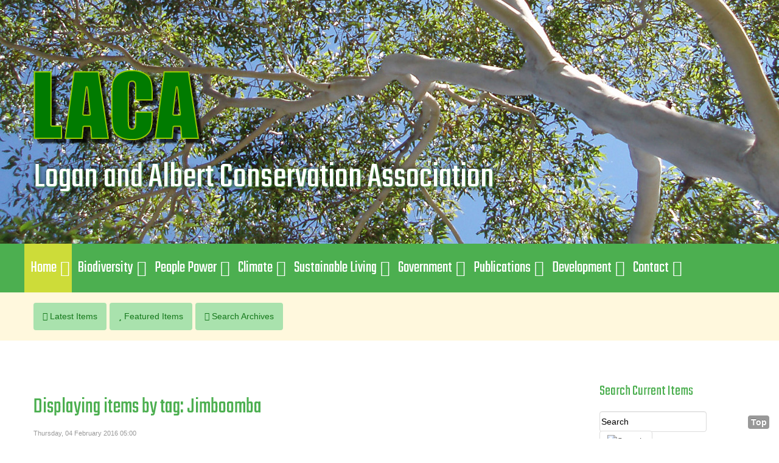

--- FILE ---
content_type: text/html; charset=utf-8
request_url: https://laca.org.au/index.php/itemlist/tag/Jimboomba
body_size: 20187
content:
<!DOCTYPE html><html prefix="og: http://ogp.me/ns#" xml:lang="en-gb" lang="en-gb" dir="ltr" class="bootstrap3 homepage com_k2 view-itemlist top_menu_flexible"><head><base href="https://laca.org.au/index.php/itemlist/tag/Jimboomba" /><meta http-equiv="content-type" content="text/html; charset=utf-8" /><meta name="keywords" content="Jimboomba" /><meta property="og:url" content="https://laca.org.au/index.php/itemlist/tag/Jimboomba" /><meta property="og:type" content="website" /><meta property="og:title" content="Jimboomba" /><meta property="og:description" content="You are viewing content tagged with 'Jimboomba'" /><meta name="twitter:card" content="summary" /><meta name="twitter:title" content="Jimboomba" /><meta name="twitter:description" content="You are viewing content tagged with 'Jimboomba'" /><meta name="viewport" content="width=device-width, initial-scale=1.0, maximum-scale=1.0, user-scalable=no" /><meta name="description" content="You are viewing content tagged with 'Jimboomba'" /><title>Jimboomba</title><link href="/index.php/itemlist/tag/Jimboomba" rel="canonical" /><link href="/templates/eximium/favicon.ico" rel="shortcut icon" type="image/vnd.microsoft.icon" /><link rel="stylesheet" href="/media/com_jchoptimize/cache/css/0b1e3a736dd73655e8f22efa0d56703d50ea0182f47e024d63bcb01d857d7217.css" /><link href="//fonts.googleapis.com/css?family=Teko:400" rel="stylesheet" type="text/css" /> <script type="application/json" class="joomla-script-options new">{"csrf.token":"6b7ae880fef870957dc777ead45a40af","system.paths":{"root":"","base":""}}</script> <script src="/media/jui/js/jquery.min.js?817b96846634a13eacb80fe27524ac57" type="text/javascript"></script> <script src="/media/jui/js/jquery-noconflict.js?817b96846634a13eacb80fe27524ac57" type="text/javascript"></script> <script src="/media/jui/js/jquery-migrate.min.js?817b96846634a13eacb80fe27524ac57" type="text/javascript"></script> <script src="/media/k2/assets/js/k2.frontend.js?v=2.11.20240609&sitepath=/" type="text/javascript"></script> <script src="/media/system/js/mootools-core.js?817b96846634a13eacb80fe27524ac57" type="text/javascript"></script> <script src="/media/system/js/core.js?817b96846634a13eacb80fe27524ac57" type="text/javascript"></script> <script src="/media/system/js/mootools-more.js?817b96846634a13eacb80fe27524ac57" type="text/javascript"></script> <script src="/plugins/system/yjsg/assets/src/yjsg.jquicustom.min.js" type="text/javascript"></script> <script src="/plugins/system/yjsg/assets/bootstrap3/js/bootstrap.min.js" type="text/javascript"></script> <script src="/plugins/system/yjsg/assets/src/yjsg.site.plugins.js" type="text/javascript"></script> <script src="/plugins/system/yjsg/assets/src/yjsg.site.js" type="text/javascript"></script> <script src="/plugins/system/yjsg/assets/src/yjsg.responsive.js" type="text/javascript"></script> <script src="/plugins/system/yjsg/assets/src/magnific/yjsg.magnific.popup.min.js" type="text/javascript"></script> <script src="/media/mod_pwebbox/js/jquery-ui.min.js" type="text/javascript"></script> <script src="/media/mod_pwebbox/js/jquery.pwebbox.min.js" type="text/javascript"></script> <script type="text/javascript">jQuery(function($){$("#modal").modal({"backdrop":true,"keyboard":true,"show":false,"remote":""});});jQuery(function($){$('#pwebbox113').on('onOpen',function(e){FB.XFBML.parse(document.getElementById('pwebbox_facebook_pageplugin_113'));if(typeof ga!='undefined')ga('send','trackSocial','facebook','visit')});});(function(d,s,id){var js,fjs=d.getElementsByTagName(s)[0];if(d.getElementById(id))return;js=d.createElement(s);js.id=id;js.src="//connect.facebook.net/en_GB/sdk.js#xfbml=1&appId=497672883745150&version=v2.9";fjs.parentNode.insertBefore(js,fjs);}(document,"script","facebook-jssdk"));</script><link rel="apple-touch-icon" sizes="57x57" href="/templates/eximium/images/system/appleicons/apple-icon-57x57.png" /><link rel="apple-touch-icon" sizes="72x72" href="/templates/eximium/images/system/appleicons/apple-icon-72x72.png" /><link rel="apple-touch-icon" sizes="114x114" href="/templates/eximium/images/system/appleicons/apple-icon-114x114.png" /><link rel="apple-touch-icon" sizes="144x144" href="/templates/eximium/images/system/appleicons/apple-icon-144x144.png" /> <script type='text/javascript' src='https://platform-api.sharethis.com/js/sharethis.js#property=5f7048e7559c77001246cbb1&product=sop' async='async'></script> </head><body id="stylef6" class="yjsgbody style_blue yjsgbr-chrome"><div id="centertop_outer"><div id="centertop" class="centered yjsgsitew"><div id="header" class="inside-container"><div id="yjsgheadergrid" class="yjsg_grid yjsgheadergw"><div id="header1" class="yjsgxhtml only_mod"><div class="yjsquare modid100"><div class="yjsquare_in"><p><img src="/images/laca-logo.png" alt="" /></p><h1>Logan and Albert Conservation Association</h1><p> </p></div></div></div></div></div></div></div><div id="topmenu_holder" class="yjsgmega"><div class="yjsg-menu top_menu yjsgsitew inside-container"><div id="horiznav" class="horiznav"><ul class="yjsgmenu megadropdown"> <li id="current" class=" active haschild item303 level0 first"><span class="child"><a class="yjanchor  first activepath " href="/index.php"><span class="yjm_has_none"><span class="yjm_title">Home</span></span></a></span><div class="ulholder level1 nogroup"><ul class="subul_main level1 nogroup"><li class="item591 level1 first"><span class="mymarg"><a class="yjanchor  first" href="/index.php/home-v16/latest-items"><span class="yjm_has_none"><span class="yjm_title"><i class="fa fa-clock-o"></i> Latest Items</span></span></a></span></li><li class="item592 level1"><span class="mymarg"><a class="yjanchor " href="/index.php/home-v16/featured-items"><span class="yjm_has_none"><span class="yjm_title"><i class="fa fa-star"></i> Featured Items</span></span></a></span></li><li class="item593 level1 lilast"><span class="mymarg"><a class="yjanchor last" href="/index.php/archives"><span class="yjm_has_none"><span class="yjm_title"><i class="fa fa-book"></i> Search Archives</span></span></a></span></li></ul></div></li><li class="haschild item94 level0"><span class="child"><a class="yjanchor " href="/index.php/biodiversity"><span class="yjm_has_none"><span class="yjm_title">Biodiversity</span></span></a></span><div class="ulholder level1 nogroup"><ul class="subul_main level1 nogroup"><li class="item190 level1 first"><span class="mymarg"><a class="yjanchor  first" href="/index.php/biodiversity/biodiversity-info"><span class="yjm_has_none"><span class="yjm_title">Biodiversity Info</span></span></a></span></li><li class="item66 level1"><span class="mymarg"><a class="yjanchor " href="/index.php/biodiversity/wildlife"><span class="yjm_has_desc"><span class="yjm_title">Wildlife</span><span class="yjm_desc">Endangered Species, Fauna, Frogs, Koalas, Wildlife Festivals</span></span></a></span></li><li class="item67 level1"><span class="mymarg"><a class="yjanchor " href="/index.php/biodiversity/vegetation"><span class="yjm_has_desc"><span class="yjm_title">Vegetation</span><span class="yjm_desc">Endangered Plants, Bush Care Groups, Native Gardens, Veresdale Scrub, Bahrs Scrub, Seed Collection, Weed Management</span></span></a></span></li><li class="item99 level1"><span class="mymarg"><a class="yjanchor " href="/index.php/biodiversity/wetlands"><span class="yjm_has_none"><span class="yjm_title">Wetlands</span></span></a></span></li><li class="item100 level1"><span class="mymarg"><a class="yjanchor " href="/index.php/biodiversity/marine"><span class="yjm_has_none"><span class="yjm_title">Marine</span></span></a></span></li><li class="item104 level1"><span class="mymarg"><a class="yjanchor " href="/index.php/biodiversity/bioregions"><span class="yjm_has_none"><span class="yjm_title">Bioregions</span></span></a></span></li><li class="item197 level1 lilast"><span class="mymarg"><a class="yjanchor last" href="/index.php/biodiversity/ecosystem-services"><span class="yjm_has_none"><span class="yjm_title">Ecosystem Services</span></span></a></span></li></ul></div></li><li class="haschild item97 level0"><span class="child"><a class="yjanchor " href="/index.php/people-power"><span class="yjm_has_none"><span class="yjm_title">People Power</span></span></a></span><div class="ulholder level1 nogroup"><ul class="subul_main level1 nogroup"><li class="item149 level1 first"><span class="mymarg"><a class="yjanchor  first" href="/index.php/people-power/personal-actions"><span class="yjm_has_none"><span class="yjm_title">Personal Actions</span></span></a></span></li><li class="item150 level1"><span class="mymarg"><a class="yjanchor " href="/index.php/people-power/petitions"><span class="yjm_has_none"><span class="yjm_title">Petitions</span></span></a></span></li><li class="item151 level1"><span class="mymarg"><a class="yjanchor " href="/index.php/people-power/submissions"><span class="yjm_has_none"><span class="yjm_title">Submissions</span></span></a></span></li><li class="item152 level1"><span class="mymarg"><a class="yjanchor " href="/index.php/people-power/federal-government-contacts"><span class="yjm_has_none"><span class="yjm_title">Federal Government contacts</span></span></a></span></li><li class="item153 level1"><span class="mymarg"><a class="yjanchor " href="/index.php/people-power/state-government-contacts"><span class="yjm_has_none"><span class="yjm_title">State Government contacts</span></span></a></span></li><li class="item154 level1 lilast"><span class="mymarg"><a class="yjanchor last" href="/index.php/people-power/local-government-contacts"><span class="yjm_has_none"><span class="yjm_title">Local Government contacts</span></span></a></span></li></ul></div></li><li class="haschild item73 level0"><span class="child"><a class="yjanchor " href="/index.php/climate-change"><span class="yjm_has_none"><span class="yjm_title">Climate</span></span></a></span><div class="ulholder level1 nogroup"><ul class="subul_main level1 nogroup"><li class="item158 level1 first"><span class="mymarg"><a class="yjanchor  first" href="/index.php/climate-change/climate-news"><span class="yjm_has_none"><span class="yjm_title">Climate News</span></span></a></span></li><li class="item159 level1"><span class="mymarg"><a class="yjanchor " href="/index.php/climate-change/impacts"><span class="yjm_has_none"><span class="yjm_title">Impacts</span></span></a></span></li><li class="item160 level1"><span class="mymarg"><a class="yjanchor " href="/index.php/climate-change/reports"><span class="yjm_has_none"><span class="yjm_title">Reports</span></span></a></span></li><li class="item161 level1"><span class="mymarg"><a class="yjanchor " href="/index.php/climate-change/taking-action-on-climate-change"><span class="yjm_has_none"><span class="yjm_title">Take Action on Climate Change</span></span></a></span></li><li class="item162 level1 lilast"><span class="mymarg"><a class="yjanchor last" href="/index.php/climate-change/carbon-footprint"><span class="yjm_has_none"><span class="yjm_title">Carbon Footprint</span></span></a></span></li></ul></div></li><li class="haschild item76 level0"><span class="child"><a class="yjanchor " href="/index.php/sustainable-living"><span class="yjm_has_none"><span class="yjm_title">Sustainable Living</span></span></a></span><div class="ulholder level1 nogroup"><ul class="subul_main level1 nogroup"><li class="item105 level1 first"><span class="mymarg"><a class="yjanchor  first" href="/index.php/sustainable-living/sustainable-building"><span class="yjm_has_none"><span class="yjm_title">Sustainable Building</span></span></a></span></li><li class="item119 level1"><span class="mymarg"><a class="yjanchor " href="/index.php/sustainable-living/waste"><span class="yjm_has_none"><span class="yjm_title">Waste</span></span></a></span></li><li class="item127 level1"><span class="mymarg"><a class="yjanchor " href="/index.php/sustainable-living/food-production"><span class="yjm_has_none"><span class="yjm_title">Food Production</span></span></a></span></li><li class="item128 level1"><span class="mymarg"><a class="yjanchor " href="/index.php/sustainable-living/health"><span class="yjm_has_none"><span class="yjm_title">Health</span></span></a></span></li><li class="item129 level1"><span class="mymarg"><a class="yjanchor " href="/index.php/sustainable-living/transition"><span class="yjm_has_none"><span class="yjm_title">Transition</span></span></a></span></li><li class="item187 level1"><span class="mymarg"><a class="yjanchor " href="/index.php/sustainable-living/water"><span class="yjm_has_none"><span class="yjm_title">Water</span></span></a></span></li><li class="item188 level1"><span class="mymarg"><a class="yjanchor " href="/index.php/sustainable-living/population"><span class="yjm_has_none"><span class="yjm_title">Population</span></span></a></span></li><li class="item189 level1 lilast"><span class="mymarg"><a class="yjanchor last" href="/index.php/sustainable-living/education"><span class="yjm_has_none"><span class="yjm_title">Education</span></span></a></span></li></ul></div></li><li class="haschild item77 level0"><span class="child"><a class="yjanchor " href="/index.php/government"><span class="yjm_has_none"><span class="yjm_title">Government</span></span></a></span><div class="ulholder level1 nogroup"><ul class="subul_main level1 nogroup"><li class="item71 level1 first"><span class="mymarg"><a class="yjanchor  first" href="/index.php/government/councils"><span class="yjm_has_none"><span class="yjm_title">Local Councils</span></span></a></span></li><li class="item168 level1"><span class="mymarg"><a class="yjanchor " href="/index.php/government/federal-government"><span class="yjm_has_none"><span class="yjm_title">Federal Government</span></span></a></span></li><li class="item169 level1"><span class="mymarg"><a class="yjanchor " href="/index.php/government/state-government"><span class="yjm_has_none"><span class="yjm_title">State Government</span></span></a></span></li><li class="item170 level1"><span class="mymarg"><a class="yjanchor " href="/index.php/government/federal-government-inquiries"><span class="yjm_has_none"><span class="yjm_title">Federal Government Inquiries</span></span></a></span></li><li class="item171 level1"><span class="mymarg"><a class="yjanchor " href="/index.php/government/state-government-inquiries"><span class="yjm_has_none"><span class="yjm_title">State Government Inquiries</span></span></a></span></li><li class="item172 level1 lilast"><span class="mymarg"><a class="yjanchor last" href="/index.php/government/regional"><span class="yjm_has_none"><span class="yjm_title">Regional</span></span></a></span></li></ul></div></li><li class="haschild item60 level0"><span class="child"><a class="yjanchor " href="/index.php/publications"><span class="yjm_has_none"><span class="yjm_title">Publications</span></span></a></span><div class="ulholder level1 nogroup"><ul class="subul_main level1 nogroup"><li class="item175 level1 first"><span class="mymarg"><a class="yjanchor  first" href="/index.php/publications/books-and-book-reviews"><span class="yjm_has_none"><span class="yjm_title">Books and Book Reviews</span></span></a></span></li><li class="item176 level1"><span class="mymarg"><a class="yjanchor " href="/index.php/publications/newsletters"><span class="yjm_has_none"><span class="yjm_title">Newsletters</span></span></a></span></li><li class="item177 level1"><span class="mymarg"><a class="yjanchor " href="/index.php/publications/reports"><span class="yjm_has_none"><span class="yjm_title">Reports</span></span></a></span></li><li class="item178 level1 lilast"><span class="mymarg"><a class="yjanchor last" href="/index.php/publications/submissions"><span class="yjm_has_none"><span class="yjm_title">Submissions</span></span></a></span></li></ul></div></li><li class="haschild item95 level0"><span class="child"><a class="yjanchor " href="/index.php/development"><span class="yjm_has_none"><span class="yjm_title">Development</span></span></a></span><div class="ulholder level1 nogroup"><ul class="subul_main level1 nogroup"><li class="item194 level1 first"><span class="mymarg"><a class="yjanchor  first" href="/index.php/development/bromelton"><span class="yjm_has_none"><span class="yjm_title">Bromelton</span></span></a></span></li><li class="item195 level1"><span class="mymarg"><a class="yjanchor " href="/index.php/development/ebenezer"><span class="yjm_has_none"><span class="yjm_title">Ebenezer</span></span></a></span></li><li class="item198 level1"><span class="mymarg"><a class="yjanchor " href="/index.php/development/greater-flagstone"><span class="yjm_has_none"><span class="yjm_title">Greater Flagstone</span></span></a></span></li><li class="item199 level1"><span class="mymarg"><a class="yjanchor " href="/index.php/development/yarrabilba"><span class="yjm_has_none"><span class="yjm_title">Yarrabilba</span></span></a></span></li><li class="item200 level1"><span class="mymarg"><a class="yjanchor " href="/index.php/development/north-maclean"><span class="yjm_has_none"><span class="yjm_title">North Maclean</span></span></a></span></li><li class="item201 level1"><span class="mymarg"><a class="yjanchor " href="/index.php/development/logan-city"><span class="yjm_has_none"><span class="yjm_title">Logan City</span></span></a></span></li><li class="item202 level1"><span class="mymarg"><a class="yjanchor " href="/index.php/development/scenic-rim"><span class="yjm_has_none"><span class="yjm_title">Scenic Rim</span></span></a></span></li><li class="item203 level1 lilast"><span class="mymarg"><a class="yjanchor last" href="/index.php/development/ipswich-ripley"><span class="yjm_has_none"><span class="yjm_title">Ipswich / Ripley</span></span></a></span></li></ul></div></li><li class="haschild item574 level0"><span class="child"><a class="yjanchor " href="/index.php/contact"><span class="yjm_has_none"><span class="yjm_title">Contact</span></span></a></span><div class="ulholder level1 nogroup"><ul class="subul_main level1 nogroup"><li class="item594 level1 first lilast"><span class="mymarg"><a class="yjanchor  firstlast" href="/index.php/contact/membership"><span class="yjm_has_none"><span class="yjm_title">Membership</span></span></a></span></li></ul></div></li></ul></div></div></div><div class="yjsg4_out yjsgouts"><div id="yjsg4" class="yjsg_grid yjsgsitew"><div id="user6" class="yjsgxhtml only_mod"><div class="yjsquare modid110"><div class="yjsquare_in"><ul class="yjsg-bsmenu nav nav-pills"> <li class="item-591"><a href="/index.php/home-v16/latest-items" ><i class="fa fa-clock-o"></i> Latest Items</a></li><li class="item-592"><a href="/index.php/home-v16/featured-items" ><i class="fa fa-star"></i> Featured Items</a></li><li class="item-593"><a href="/index.php/archives" ><i class="fa fa-book"></i> Search Archives</a></li></ul></div></div></div></div></div><div id="centerbottom" class="centered yjsgsitew"><div id="holder2" class="holders"><div class="yjsg-system-msg inside-container"> </div><div id="midblock" class="sidebars sidebar-main"><div class="inside-container"><div id="k2Container" class="tagView"><h1>Displaying items by tag: Jimboomba</h1><div class="tagItemList"><div class="tagItemView"><div class="tagItemHeader"> <span class="tagItemDateCreated"> Thursday, 04 February 2016 05:00 </span> <h2 class="tagItemTitle"> <a href="/index.php/development/north-maclean/item/866-concerns-about-process-at-820-greenbank-rd-north-maclean-in-pda-greater-flagstone">Concerns about process at 820 Greenbank Rd North Maclean in PDA Greater Flagstone</a> </h2></div><div class="tagItemBody"><div class="tagItemIntroText"><p><span style="font-size: 12pt;"><strong><a href="http://www.dilgp.qld.gov.au/planning/priority-development-areas/greater-flagstone.html" target="_self" title="GREATER FLAGSTONE PDA">GREATER FLAGSTONE</a></strong> is supposed to be one of Queensland's &nbsp;"master planned satellite cities" with planning decisions made by state government - not local councils.&nbsp;</span></p><p style="text-align: justify;">Yet Queensland Government agency DEPARTMENT OF INFRASTRUCTURE, LOCAL GOVERNMENT AND PLANNING has not included local community in any of its planning meetings for North Maclean proposed Enterprise Precinct. There have obviously been detailed meetings with local government Logan City Council and developers as revealed when DAs are added to&nbsp;<a href="http://www.dilgp.qld.gov.au/planning/development-assessment/priority-development-area-development-applications.html" target="_self">EDQ website for PDAs</a>.</p><p style="text-align: justify;"><img src="/images/820GreenbankRd_satellite-view-outline.JPG" alt="820GreenbankRd satellite view outline" width="300" height="372" style="margin: 8px; float: left;" />Currently a seach shows that there are <strong>11 applications relating to Greater Flagstone</strong> and 30 applications that have been approved - some in Pub Lane, Teviot Road, Jimboomba, North Maclean, Undullah, Kagaru, New Beith, Cedar Grove. There has never been any community consultation arranged for these 31 applications and as a "master planned city" there is NO CONCEPT PLAN for the "city" which is devoid of adequate infrastructure.</p><p style="text-align: justify;">Public notification has not been well displayed - if at all.</p><p><span style="color: #ff0000; font-size: 10pt;"><strong>820 Greenbank Road is DEV2015/727 by The Planning Place &nbsp;Lot 2 on RP868726 has 14 documents</strong></span></p><p><span style="color: #ff0000; font-size: 10pt;"></span>&nbsp;<strong><span style="font-size: 12pt;">Action Community has delayed a decision date for 15-20 days after 27 January - apparently an extension granted by applicant?</span></strong></p><p><span style="background-color: #ffff00;">This gives community and concerned residents more time to make further representations to EDQ state MPs and local politicans.</span></p><h6><span style="font-size: 10pt; background-color: #ffff00;"></span></h6><h6>Submitted Application</h6><p style="text-align: left;">&nbsp;</p><ul> <li><a href="https://edqdad.dsdip.qld.gov.au/developmentAssessments/attachments/view/8418/">Cover letter - 40.7 KB</a></li> <li><a href="https://edqdad.dsdip.qld.gov.au/developmentAssessments/attachments/view/8419/">Development Application Form - Amended Rev. 3 - 1.5 MB</a></li> <li><a href="https://edqdad.dsdip.qld.gov.au/developmentAssessments/attachments/view/8420/">Town Planning Report 1444 - 2.2 MB</a></li> <li><a href="https://edqdad.dsdip.qld.gov.au/developmentAssessments/attachments/view/8421/">Appendix A - Proposed Subdivision Plan - 109.1 KB</a></li> <li><a href="https://edqdad.dsdip.qld.gov.au/developmentAssessments/attachments/view/8422/">Appendix B - Assessment of Greater Flagstone UDA Development Scheme - Development Criteria - 124.1 KB</a></li> <li><a href="https://edqdad.dsdip.qld.gov.au/developmentAssessments/attachments/view/8423/">Appendix C - Ecological Offset Strategy - 12.3 MB</a></li> <li><a href="https://edqdad.dsdip.qld.gov.au/developmentAssessments/attachments/view/8424/">Appendix D - Bushfire Management Plan - 7.0 MB</a></li> <li><a href="https://edqdad.dsdip.qld.gov.au/developmentAssessments/attachments/view/8425/">Appendix E -Traffic Impact Assessment - 2.0 MB</a></li> <li><a href="https://edqdad.dsdip.qld.gov.au/developmentAssessments/attachments/view/8426/">Appendix F - Concept Civil Engineering Services Report - 13.7 MB</a></li> <li><a href="https://edqdad.dsdip.qld.gov.au/developmentAssessments/attachments/view/8427/">Appendix G - Site Based Stormwater Management Plan - 3.3 MB</a></li> <li><a href="https://edqdad.dsdip.qld.gov.au/developmentAssessments/attachments/view/8429/">Appendix H - Geotechnical Report - 3.2 MB</a></li> <li><a href="https://edqdad.dsdip.qld.gov.au/developmentAssessments/attachments/view/8430/">Appendix I - Title Search - 1.8 KB</a></li> <li><a href="https://edqdad.dsdip.qld.gov.au/developmentAssessments/attachments/view/8431/">Appendix J - EMR and CLR Search Response - 148.8 KB</a></li> <li><a href="https://edqdad.dsdip.qld.gov.au/developmentAssessments/attachments/view/8432/">727 Acceptance of application as properly made - 253.2 KB</a></li> <li style="text-align: left;"><p>HAVE YOU WRITTEN YOUR LETTER TO OBJECT TO 820 GREENBANK RD DEV 2015/727?&nbsp;IF NOT email your concerns to <span id="cloakc0227aab34e94d4ad3d2a536ca878371">This email address is being protected from spambots. You need JavaScript enabled to view it.</span><script type='text/javascript'>document.getElementById('cloakc0227aab34e94d4ad3d2a536ca878371').innerHTML='';var prefix='&#109;a'+'i&#108;'+'&#116;o';var path='hr'+'ef'+'=';var addyc0227aab34e94d4ad3d2a536ca878371='pd&#97;d&#101;v&#101;l&#111;pm&#101;nt&#97;ss&#101;ssm&#101;nt'+'&#64;';addyc0227aab34e94d4ad3d2a536ca878371=addyc0227aab34e94d4ad3d2a536ca878371+'d&#105;lgp'+'&#46;'+'qld'+'&#46;'+'g&#111;v'+'&#46;'+'&#97;&#117;';var addy_textc0227aab34e94d4ad3d2a536ca878371='pd&#97;d&#101;v&#101;l&#111;pm&#101;nt&#97;ss&#101;ssm&#101;nt'+'&#64;'+'d&#105;lgp'+'&#46;'+'qld'+'&#46;'+'g&#111;v'+'&#46;'+'&#97;&#117;';document.getElementById('cloakc0227aab34e94d4ad3d2a536ca878371').innerHTML+='<a '+path+'\''+prefix+':'+addyc0227aab34e94d4ad3d2a536ca878371+'\'>'+addy_textc0227aab34e94d4ad3d2a536ca878371+'<\/a>';</script><br />See a sample letter attached which you might like to use as a guide. It reflects issues that LACA Logan and Albert Conservation Inc has.</p></li> <li style="text-align: left;"></li> </ul> </div><div class="clr"></div></div><div class="clr"></div><div class="tagItemCategory"> <span>Published in</span> <a href="/index.php/development/north-maclean">North Maclean</a> </div><div class="tagItemTagsBlock"> <span>Tagged under</span> <ul class="tagItemTags"> <li><a href="/index.php/itemlist/tag/North%20Maclean">North Maclean</a></li> <li><a href="/index.php/itemlist/tag/Enterprise%20Precinct">Enterprise Precinct</a></li> <li><a href="/index.php/itemlist/tag/Logan%20City%20Council">Logan City Council</a></li> <li><a href="/index.php/itemlist/tag/Jimboomba">Jimboomba</a></li> <li><a href="/index.php/itemlist/tag/community%20consultation">community consultation</a></li> </ul><div class="clr"></div></div><div class="tagItemReadMore"> <a class="k2ReadMore" href="/index.php/development/north-maclean/item/866-concerns-about-process-at-820-greenbank-rd-north-maclean-in-pda-greater-flagstone"> Read more... </a> </div><div class="clr"></div></div><div class="tagItemView"><div class="tagItemHeader"> <span class="tagItemDateCreated"> Sunday, 11 May 2014 06:12 </span> <h2 class="tagItemTitle"> <a href="/~lacaorg/index.php/people-power/submissions/item/832-koala-conservation-in-logan-comment-by-friday-16-may">Koala Conservation in Logan - comment by Friday 16 May</a> </h2></div><div class="tagItemBody"><div class="tagItemIntroText"><p style="text-align: justify;">&nbsp;Logan City is home to a significant koala population and has one of the world’s largest koala conservation centres located at <strong>Daisy Hill Conservation Park</strong>. This facility is a Queensland state government conservation park. The social and economic value of koalas to our city and nation is difficult to quantify however, it is undoubtedly significant.&nbsp;<span style="background-color: transparent;">This Koala Conservation Strategic Plan aims to ensure the long-term viability of koalas in Logan City and demonstrates Council’s commitment to koala conservation over the long term. How well does Logan do it now and will koalas in Logan and surrounding areas be protected by implementing this 10 year strategic plan 2013-2023?</span></p><p style="margin: 10px; font-family: Arial, Helvetica, sans-serif; font-size: 12px; line-height: normal;"><strong><span style="background-color: transparent;">&nbsp; &nbsp; &nbsp; &nbsp; &nbsp; &nbsp; &nbsp; &nbsp; &nbsp; &nbsp; &nbsp; &nbsp; &nbsp; &nbsp; &nbsp; &nbsp; &nbsp; &nbsp; &nbsp;<span style="color: #993366;">Have your say on the Koala Conservation Strategic Plan by completing the online survey before Friday 16 May 2014. </span></span></strong></p><p style="margin: 10px; font-family: Arial, Helvetica, sans-serif; font-size: 12px; line-height: normal;"><strong><span style="background-color: transparent;">The link to this survey is &nbsp;<a href="http://lcc-consult.objective.com/portal/environment__sustainability/lkcsp?tab=info">http://lcc-consult.objective.com/portal/environment__sustainability/lkcsp?tab=info</a><a href="http://lcc-consult.objective.com/portal/environment__sustainability/lkcsp?tab=info"></a></span></strong></p><p style="margin: 10px; font-family: Arial, Helvetica, sans-serif; font-size: 12px; line-height: normal;"><strong><span style="background-color: transparent;">For more information you can email&nbsp;<span style="font-family: Arial, Helvetica, sans-serif; font-size: 12px; line-height: normal;"><span id="cloakb92b96d9caae2c875c76d554e3bb253d">This email address is being protected from spambots. You need JavaScript enabled to view it.</span><script type='text/javascript'>document.getElementById('cloakb92b96d9caae2c875c76d554e3bb253d').innerHTML='';var prefix='&#109;a'+'i&#108;'+'&#116;o';var path='hr'+'ef'+'=';var addyb92b96d9caae2c875c76d554e3bb253d='&#101;nv&#105;r&#111;nm&#101;nt'+'&#64;';addyb92b96d9caae2c875c76d554e3bb253d=addyb92b96d9caae2c875c76d554e3bb253d+'l&#111;g&#97;n'+'&#46;'+'qld'+'&#46;'+'g&#111;v'+'&#46;'+'&#97;&#117;';var addy_textb92b96d9caae2c875c76d554e3bb253d='&#101;nv&#105;r&#111;nm&#101;nt'+'&#64;'+'l&#111;g&#97;n'+'&#46;'+'qld'+'&#46;'+'g&#111;v'+'&#46;'+'&#97;&#117;';document.getElementById('cloakb92b96d9caae2c875c76d554e3bb253d').innerHTML+='<a '+path+'\''+prefix+':'+addyb92b96d9caae2c875c76d554e3bb253d+'\'>'+addy_textb92b96d9caae2c875c76d554e3bb253d+'<\/a>';</script>&nbsp;or phone 3412 44 91</span></span></strong></p><p style="margin: 10px; font-family: Arial, Helvetica, sans-serif; font-size: 12px; line-height: normal;"><strong><span style="background-color: transparent;"><span style="font-family: Arial, Helvetica, sans-serif; font-size: 12px; line-height: normal;">Although there is no direct invitation - you can also email your submission to&nbsp;<strong style="font-family: Arial, Helvetica, sans-serif; font-size: 12px; line-height: normal;"><span style="background-color: transparent;"><span><span id="cloak14f75642b27ad22f870bb4d30f2f4b9f">This email address is being protected from spambots. You need JavaScript enabled to view it.</span><script type='text/javascript'>document.getElementById('cloak14f75642b27ad22f870bb4d30f2f4b9f').innerHTML='';var prefix='&#109;a'+'i&#108;'+'&#116;o';var path='hr'+'ef'+'=';var addy14f75642b27ad22f870bb4d30f2f4b9f='&#101;nv&#105;r&#111;nm&#101;nt'+'&#64;';addy14f75642b27ad22f870bb4d30f2f4b9f=addy14f75642b27ad22f870bb4d30f2f4b9f+'l&#111;g&#97;n'+'&#46;'+'qld'+'&#46;'+'g&#111;v'+'&#46;'+'&#97;&#117;';var addy_text14f75642b27ad22f870bb4d30f2f4b9f='&#101;nv&#105;r&#111;nm&#101;nt'+'&#64;'+'l&#111;g&#97;n'+'&#46;'+'qld'+'&#46;'+'g&#111;v'+'&#46;'+'&#97;&#117;';document.getElementById('cloak14f75642b27ad22f870bb4d30f2f4b9f').innerHTML+='<a '+path+'\''+prefix+':'+addy14f75642b27ad22f870bb4d30f2f4b9f+'\'>'+addy_text14f75642b27ad22f870bb4d30f2f4b9f+'<\/a>';</script>. Online process will probably close at 5pm. Please send any late submissions also. Remember to include name/s and address/es of submitter/s and signing is preferred.&nbsp;<span style="color: #222222; font-family: Arial; font-size: 13px; line-height: normal;">You can also email c</span><span style="font-family: Arial; font-size: small; line-height: normal; color: #1155cc;"><span id="cloak4f4065e73d0bdaa1d37fc92a73e454aa">This email address is being protected from spambots. You need JavaScript enabled to view it.</span><script type='text/javascript'>document.getElementById('cloak4f4065e73d0bdaa1d37fc92a73e454aa').innerHTML='';var prefix='&#109;a'+'i&#108;'+'&#116;o';var path='hr'+'ef'+'=';var addy4f4065e73d0bdaa1d37fc92a73e454aa='c&#111;&#117;nc&#105;l'+'&#64;';addy4f4065e73d0bdaa1d37fc92a73e454aa=addy4f4065e73d0bdaa1d37fc92a73e454aa+'l&#111;g&#97;n'+'&#46;'+'qld'+'&#46;'+'g&#111;v'+'&#46;'+'&#97;&#117;';var addy_text4f4065e73d0bdaa1d37fc92a73e454aa='&#111;&#117;nc&#105;l'+'&#64;'+'l&#111;g&#97;n'+'&#46;'+'qld'+'&#46;'+'g&#111;v'+'&#46;'+'&#97;&#117;';document.getElementById('cloak4f4065e73d0bdaa1d37fc92a73e454aa').innerHTML+='<a '+path+'\''+prefix+':'+addy4f4065e73d0bdaa1d37fc92a73e454aa+'\'>'+addy_text4f4065e73d0bdaa1d37fc92a73e454aa+'<\/a>';</script></span><br /></span></span></strong></span></span></strong></p><p style="margin: 10px; font-family: Arial, Helvetica, sans-serif; font-size: 12px; line-height: normal; text-align: center;"><span style="background-color: transparent;">You will need to read this document</span><strong><span style="background-color: transparent;"> &nbsp;<a href="http://www.logan.qld.gov.au/__data/assets/pdf_file/0006/287691/2014-Logans-Koala-Conservation-Strategy.pdf">http://www.logan.qld.gov.au/__data/assets/pdf_file/0006/287691/2014-Logans-Koala-Conservation-Strategy.pdf</a>&nbsp;</span></strong><span style="background-color: transparent;">to be able to comment on the 4 strategic outcomes - 28 page document with captivating images of koalas.</span></p><p style="text-align: justify;">&nbsp;In summary, the plan is based on&nbsp;<span style="color: #222222; font-family: arial, sans-serif; font-size: 13.333333969116211px; line-height: normal;">achieving the following key strategic outcomes:</span></p><p style="text-align: left;"><span style="color: #222222; font-family: arial, sans-serif; font-size: 13.333333969116211px; line-height: normal;"></span><strong>• SO 1 – Improved science of&nbsp;<span class="il" style="background-color: #ffffff;">koala</span>&nbsp;ecology and habitat requirements in Logan;</strong></p><p style="text-align: left;"><span style="background-color: transparent;">In Logan,&nbsp;</span><span class="il" style="background-color: transparent;">koalas</span><span style="background-color: transparent;">&nbsp;are most frequently sighted in the eastern suburbs of the city including Daisy Hill, Shailer Park, Carbrook, Priestdale and Cornubia. Residents of Greenbank, Logan Village, Browns Plains especially Berrinba Sanctuary, Jimboomba, Munruben, Mundoolan and others will not agree.</span></p><div>It is important to note that current data on koala presence in Logan is mostly anecdotal and not a result of targeted scientific surveys. Council has little knowledge of koalas from former Beaudesert areas and as there have been no funded onground field studies, residents reported sightings are regarded as "anecedotal".&nbsp;</div><div style="text-align: left;"><strong style="background-color: transparent; color: #222222; font-family: arial, sans-serif; font-size: 13.333333969116211px; line-height: normal;">• SO 2 – Increased quality protected&nbsp;<span><span class="il">koala</span>&nbsp;</span>habitat in Logan</strong><span style="background-color: transparent; color: #222222; font-family: arial, sans-serif; font-size: 13.333333969116211px; line-height: normal;">;</span></div><p style="text-align: left;"><span style="background-color: transparent; color: #222222; font-family: arial, sans-serif; font-size: 13.333333969116211px; line-height: normal; text-align: left;">To achieve a net increase in&nbsp;</span><span class="il" style="background-color: #ffffff;">koala</span><span style="background-color: transparent; color: #222222; font-family: arial, sans-serif; font-size: 13.333333969116211px; line-height: normal; text-align: left;">&nbsp;habitat in the city and South East Queensland it is essential that a regional approach is undertaken and areas of&nbsp;</span><span style="background-color: #ffffff;"><span class="il">koala</span>&nbsp;</span><span style="background-color: transparent; color: #222222; font-family: arial, sans-serif; font-size: 13.333333969116211px; line-height: normal; text-align: left;">habitat are connected through ecological corridors.</span></p><p style="margin-top: 0px; margin-bottom: 0px; color: #222222; font-family: arial, sans-serif; font-size: 13.333333969116211px; line-height: normal; text-align: left;"><strong>• SO 3 – Improved&nbsp;<span style="background-color: #ffffff;"><span class="il">koala</span>&nbsp;</span>safety and health;</strong></p><p style="margin-top: 0px; margin-bottom: 0px; color: #222222; font-family: arial, sans-serif; font-size: 13.333333969116211px; line-height: normal; text-align: left;">Logan City is expected to grow by more than 200,000 residents over the next 20 years and beyond. Logan City will continue to be one of the fastest growing areas in Queensland with dramatically increasing urban development and increasing pressure on the natural environment and&nbsp;<span class="il" style="background-color: #ffffff;">koala</span>&nbsp;habitat.</p><p style="margin-top: 0px; margin-bottom: 0px; color: #222222; font-family: arial, sans-serif; font-size: 13.333333969116211px; line-height: normal; text-align: left;"><strong>• SO 4 – Increased positive community engagement and awareness of&nbsp;<span class="il" style="background-color: #ffffff;">koala</span>&nbsp;conservation actions.</strong></p><p style="margin-top: 0px; margin-bottom: 0px; color: #222222; font-family: arial, sans-serif; font-size: 13.333333969116211px; line-height: normal; text-align: left;">To achieve the strategic outcomes of this Plan it is essential that it is supported by an active, engaged and supportive community including residents, land owners, businesses and the Development industry &nbsp;</p><p style="text-align: justify;">&nbsp;The online survey basically asks you to answer same 4 questions about each outcomes</p><p style="text-align: left;">1.&nbsp;&nbsp;&nbsp;&nbsp;&nbsp;&nbsp;<span style="color: #993366;"><strong>&nbsp;Are these actions the right actions to .... &nbsp; &nbsp; &nbsp; &nbsp; &nbsp; &nbsp; &nbsp; &nbsp; &nbsp; &nbsp; &nbsp; &nbsp; &nbsp; &nbsp; &nbsp; &nbsp;</strong></span></p><p style="text-align: left;"><span style="color: #993366;"><strong>2.&nbsp;&nbsp;&nbsp;&nbsp;&nbsp;&nbsp;&nbsp;Are there any actions that need to be changed to .....</strong></span></p><p style="text-align: left;"><span style="color: #993366;"><strong>3.&nbsp;&nbsp;&nbsp;&nbsp;&nbsp;&nbsp;&nbsp;Are there any additional actions you think we should be doing?</strong></span></p><p style="text-align: left;"><span style="color: #993366;"><strong>4.&nbsp;&nbsp;&nbsp;&nbsp;&nbsp;&nbsp;&nbsp;What ideas do you have to support the delivery of these actions?</strong></span></p><p style="text-align: left;"><span style="color: #222222; font-family: arial, sans-serif; font-size: 13.333333969116211px; line-height: normal;">and finally any extra comments. Please consider a submission regarding any point / points you are concerned about. </span></p><p style="text-align: left;"><span style="color: #222222; font-family: arial, sans-serif; font-size: 13.333333969116211px; line-height: normal;">These could include -&nbsp;</span></p><p style="text-align: left;"><strong><span style="background-color: #ffff00;"><span style="color: #222222; font-family: arial, sans-serif; font-size: 13.333333969116211px; line-height: normal;">Importance of using best possible and latest mapping. ie&nbsp;</span><span style="font-size: 10pt; line-height: normal; text-indent: -27pt; color: #222222; font-family: arial, sans-serif;">SEQCatchments Koala Habitat Map for &nbsp;Logan - with Regrowth map and Observations, Genome Barrier and&nbsp; Pinch Point Maps as has been done for Brisbane City Council.</span></span></strong></p><p style="text-align: left;"><strong><span style="background-color: #ffff00; line-height: normal; text-indent: -27pt; color: #222222; font-family: arial, sans-serif; font-size: 10pt;"><span style="line-height: 115%;">Koala policies, programs, zones, map layers&nbsp; and legislation &nbsp;should be included in town plan </span><span style="line-height: 115%; font-family: Calibri, sans-serif;"></span><span style="line-height: 115%;">&nbsp;not merely as offsets opportunities</span></span></strong></p><p style="text-align: left;"><strong><span style="background-color: #ffff00; line-height: normal; text-indent: -27pt; color: #222222; font-family: arial, sans-serif; font-size: 10pt;"><span style="line-height: 115%;"></span></span></strong><span style="font-size: 10pt; font-family: arial, helvetica, sans-serif; background-color: #ffff00;"><strong><span>Undertake and publish Natural Areas Management Plans&nbsp;</span></strong></span></p><p style="text-align: left;"><span style="font-size: 10pt; font-family: arial, helvetica, sans-serif; background-color: #ffff00;"><strong><span><span style="font-size: 14pt; line-height: 115%;"><span style="font-size: 10pt;">Invest in </span><strong><span style="font-size: 10pt;">Koala Research</span>&nbsp;</strong></span></span></strong></span></p><p style="text-align: left;"><span style="font-size: 10pt; font-family: arial, helvetica, sans-serif; background-color: #ffff00;"><strong><span><span style="line-height: 115%;"><strong>Use citizen scientist programs like Great Koala Count to track sightings and include results in mapping</strong></span></span></strong></span></p><p style="text-align: left;"><span style="font-size: 10pt; font-family: arial, helvetica, sans-serif; background-color: #ffff00;"><strong><span><span style="line-height: 115%;"><strong>Develop stronger land stewardship programs with community to reward incentivise residents to retain and extend bushland habitat.</strong></span></span></strong></span></p><p style="text-align: left;"><span style="font-size: 10pt; font-family: arial, helvetica, sans-serif; background-color: #ffff00;"><strong><span><span style="line-height: 115%;"><strong>Place higher value on existing habitat with existing koala populations being retained in perpetuity for wildlife ie such areas are not suitable for industry and housing developments. Rezoning of such land at Browns Plains for conservation is critical <span style="font-size: 10pt; line-height: 115%; font-family: Arial, sans-serif;">if Logan wants to consider itself - and be considered by others as a "proactive koala-friendly" community</span></strong></span></span></strong></span></p><p style="text-align: left;"><span style="font-size: 10pt; font-family: arial, helvetica, sans-serif; background-color: #ffff00;"><strong><span><span style="line-height: 115%;"><strong><span style="font-size: 10pt; line-height: 115%; font-family: Arial, sans-serif;">Educating community on living with wildlife - especially koalas has to be a high priority to remove any misconceptions that exist&nbsp;</span></strong></span></span></strong></span></p><p style="text-align: left;"><span style="font-size: 10pt; font-family: arial, helvetica, sans-serif; background-color: #ffff00;"><strong><span><span style="line-height: 115%;"><strong><span style="font-size: 10pt; line-height: 115%; font-family: Arial, sans-serif;">PLEASE MAKE A SUBMISSION IF YOU CARE ABOUT KOALAS WHEREVER THEY MAY BE. MUCH MORE NEEDS TO BE DONE IF WE DO NOT WANT TO SEE THE LOCAL EXTINCTION OF KOALAS IN LOGAN AND SOUTHEAST QUEENSLAND.</span></strong></span></span></strong></span></p><p style="text-align: left;"><strong><span style="background-color: #ffff99;"><span style="font-size: 10pt; font-family: arial, helvetica, sans-serif;"><span><span style="line-height: 115%;"><span style="font-size: 10pt; line-height: 115%; font-family: Arial, sans-serif;">Koalas in SEQ are not p</span></span></span></span><span style="font-size: 10pt;"><span>rotected and there in no connectivity not in Logan's new planning. The new Queensland Government SPP is a disaster for koalas and wildlife.</span></span></span></strong></p><p style="text-align: center;"><span style="font-size: 10pt;"><span></span><span style="color: #ff0000;"><strong><span>DECLARATION as ENDANGERED is needed. It won't happen unless community makes it happen!!</span></strong></span></span><span style="font-size: 14pt;"><br /></span></p><p style="text-align: left;"><span style="font-size: 10pt;"><span style="color: #ff0000;"><strong><span>Please send your submission asap&nbsp;</span></strong></span></span></p><p style="text-align: left;"><span style="color: #222222; font-family: arial, sans-serif; font-size: 13.333333969116211px; line-height: normal;">Your choice to complete online - or write your <strong>signed submission</strong> and send to</span></p><p style="text-align: left;"><span style="color: #222222; font-family: arial, sans-serif; font-size: 13.333333969116211px; line-height: normal;"><span style="color: #222222; font-family: Arial; font-size: 13.333333969116211px; line-height: normal;">Chief Executive Officer</span><br style="color: #222222; font-family: Arial; font-size: 13.333333969116211px; line-height: normal;" /><span style="color: #222222; font-family: Arial; font-size: 13.333333969116211px; line-height: normal;">Logan City Council</span><br style="color: #222222; font-family: Arial; font-size: 13.333333969116211px; line-height: normal;" /><span style="color: #222222; font-family: Arial; font-size: 13.333333969116211px; line-height: normal;">PO Box 3226</span><br style="color: #222222; font-family: Arial; font-size: 13.333333969116211px; line-height: normal;" /><span style="color: #222222; font-family: Arial; font-size: 13.333333969116211px; line-height: normal;">Logan City DC Qld 4114</span></span></p><p style="text-align: left;"><span style="color: #222222; font-family: arial, sans-serif; font-size: 13.333333969116211px; line-height: normal;"><span style="color: #222222; font-family: Arial; font-size: 13.333333969116211px; line-height: normal;">or email to&nbsp;<span style="color: #1155cc; font-size: small;"><span id="cloaka778429b44263038e107ed898104ccf5">This email address is being protected from spambots. You need JavaScript enabled to view it.</span><script type='text/javascript'>document.getElementById('cloaka778429b44263038e107ed898104ccf5').innerHTML='';var prefix='&#109;a'+'i&#108;'+'&#116;o';var path='hr'+'ef'+'=';var addya778429b44263038e107ed898104ccf5='c&#111;&#117;nc&#105;l'+'&#64;';addya778429b44263038e107ed898104ccf5=addya778429b44263038e107ed898104ccf5+'l&#111;g&#97;n'+'&#46;'+'qld'+'&#46;'+'g&#111;v'+'&#46;'+'&#97;&#117;';var addy_texta778429b44263038e107ed898104ccf5='c&#111;&#117;nc&#105;l'+'&#64;'+'l&#111;g&#97;n'+'&#46;'+'qld'+'&#46;'+'g&#111;v'+'&#46;'+'&#97;&#117;';document.getElementById('cloaka778429b44263038e107ed898104ccf5').innerHTML+='<a '+path+'\''+prefix+':'+addya778429b44263038e107ed898104ccf5+'\'>'+addy_texta778429b44263038e107ed898104ccf5+'<\/a>';</script></span><a href="mailto:council@logan.qld.gov.au" target="_blank"></a></span></span></p><p style="text-align: left;"><span style="color: #3366ff; font-family: arial, sans-serif; font-size: 13.333333969116211px; line-height: normal;"><span style="font-family: Arial; font-size: 13.333333969116211px; line-height: normal;"><span style="font-size: small;">While both Logan and state government support an OFFSET scheme to "pay for" koala habitat to be cleared, neither Logan and Albert Conservation Association LACA nor&nbsp;<span style="font-family: Arial, Helvetica, sans-serif; font-size: 12px; line-height: 20.399999618530273px;">Australian Koala Foundation AKF supports a general offset policy,</span></span></span></span></p><p style="text-align: left;"><span style="color: #3366ff; font-family: arial, sans-serif; font-size: 13.333333969116211px; line-height: normal;"><span style="font-family: Arial; font-size: 13.333333969116211px; line-height: normal;"><span style="font-size: small;"><span style="font-family: Arial, Helvetica, sans-serif; font-size: 12px; line-height: 20.399999618530273px;">LACA's document<a href="/images/Planning_Scheme_Environmental_Submission_writing_kit.5points_docx.pdf" target="_blank">&nbsp;http://www.laca.org.au/images/Planning_Scheme_Environmental_Submission_writing_kit.5points_docx.pdf</a>&nbsp;also has some points relevant to Koala Conservation Strategy</span></span></span></span></p><p style="text-align: left;"><span style="color: #3366ff; font-family: arial, sans-serif; font-size: 13.333333969116211px; line-height: normal;"><span style="font-family: Arial; font-size: 13.333333969116211px; line-height: normal;"><span style="font-size: small;"><span style="font-family: Arial, Helvetica, sans-serif; font-size: 12px; line-height: 20.399999618530273px;"></span></span></span></span><span style="font-size: 10pt;"><span style="font-family: arial, helvetica, sans-serif;">The Australian Koala Foundation has recently requested a change to Australia’s environmental offset system, which poses serious issues for the conservation of koalas. The current system allows the government to approve environmentally damaging building projects if the business pledges to make up for destruction of native habitat by providing similar habitat elsewhere. Deforestation has led to the decline in the genetic diversity of koalas, but has also increased disturbance, injury, stress, and competition for food or territory due to overcrowding. It also creates barriers that prevent koalas from roaming for mating purposes, and the addition of another habitat does not even ensure that koalas will migrate there</span>.</span></p><p style="text-align: left;">&nbsp;</p><p style="line-height: 20.399999618530273px; margin-top: 0px; margin-bottom: 14px; color: #222222; font-family: Arial, Helvetica, sans-serif; font-size: 12px; text-align: justify;"><span style="font-size: 10pt;">The koala is considered a threatened species in three parts of Australia, but their habitat is being destroyed by removing irreplaceable foliage that they depend on. The destruction of native habitat creates major gaps or breaks across the koalas’ landscape. A recent study from the University of Queensland revealed the importance of maintaining at least 30% of forest land to ensure the koalas' survival. Results point to the importance of the species access to wide landscapes, because habitat isolation can threaten genetic diversity which is necessary to conservation. Researchers found that genetic diversity “dropped rapidly” once the country’s amount of forest land fell under 30%. It is important that the Australian government take measures to increase the amount of forest land to a level suitable for conserving the rapidly declining species koalas.</span></p><p style="text-align: justify;">&nbsp;Many thanks to all the wildlife carers who rescue rehabilitate and release - from turtles to owls to koalas and kangaroos. They are always confronted with issue - where to they release and they are required to relocate to home territories of each animal. Will this endanger the wildlife - koala or other again. Lets reduce the risk by having a good conservation strategy - with teeth - in our town planning. Up to us to ask. Council does not have all the answers.</p></div><div class="clr"></div></div><div class="clr"></div><div class="tagItemCategory"> <span>Published in</span> <a href="/~lacaorg/index.php/people-power/submissions">Submissions</a> </div><div class="tagItemTagsBlock"> <span>Tagged under</span> <ul class="tagItemTags"> <li><a href="/~lacaorg/index.php/home-v16/latest-items/itemlist/tag/Greenbank">Greenbank</a></li> <li><a href="/~lacaorg/index.php/home-v16/latest-items/itemlist/tag/Logan%20Village">Logan Village</a></li> <li><a href="/~lacaorg/index.php/home-v16/latest-items/itemlist/tag/Jimboomba">Jimboomba</a></li> <li><a href="/~lacaorg/index.php/home-v16/latest-items/itemlist/tag/Munruben">Munruben</a></li> <li><a href="/~lacaorg/index.php/home-v16/latest-items/itemlist/tag/Logan%20and%20Albert%20Conservation%20Association%20(LACA)">Logan and Albert Conservation Association (LACA)</a></li> <li><a href="/~lacaorg/index.php/home-v16/latest-items/itemlist/tag/Logan%20and%20Albert%20Conservation%20Association%20(LACA)">Logan and Albert Conservation Association (LACA)</a></li> <li><a href="/~lacaorg/index.php/home-v16/latest-items/itemlist/tag/Australian%20Koala%20Foundation%20(AKF)">Australian Koala Foundation (AKF)</a></li> <li><a href="/~lacaorg/index.php/home-v16/latest-items/itemlist/tag/Australian%20Koala%20Foundation%20(AKF)">Australian Koala Foundation (AKF)</a></li> <li><a href="/~lacaorg/index.php/home-v16/latest-items/itemlist/tag/Berrinba%20Wetlands">Berrinba Wetlands</a></li> </ul><div class="clr"></div></div><div class="tagItemReadMore"> <a class="k2ReadMore" href="/~lacaorg/index.php/people-power/submissions/item/832-koala-conservation-in-logan-comment-by-friday-16-may"> Read more... </a> </div><div class="clr"></div></div><div class="tagItemView"><div class="tagItemHeader"> <span class="tagItemDateCreated"> Thursday, 29 November 2012 23:57 </span> <h2 class="tagItemTitle"> <a href="/index.php/people-power/personal-actions/item/792-protest-concrete-pylons-along-logan-river">PROTEST CONCRETE PYLONS along Logan River</a> </h2></div><div class="tagItemBody"><div class="tagItemIntroText"><p style="text-align: justify;"><span style="color: #ff0000; font-size: 10pt;"><strong><img style="margin: 5px; float: left;" alt="hands-around-globe-australia" src="/images/hands-around-globe-australia.jpg" width="240" height="135" />The LNP has approved the Loganlea to Jimboomba High Voltage Power Line.</strong></span><br /><strong>This time next year</strong> we will POTENTIALLY have huge concrete poles throughout Logan Village &amp; Jimboomba. See first-hand the poles that will damage our environment,&nbsp;make our community less liveable&nbsp;&amp; make our power bills even more expensive.<br /><span style="font-size: 10pt;">Please come to <strong>Jimboomba Sub-station on Camp Cable Rd</strong> (opposite Maryland Rd).</span><br /><span style="color: #ff0000; font-size: 12pt;"><strong>Saturday, 1st December at 1.00pm.</strong></span><br />Show your Xmas spirit &amp; support those people directly affected – it will only take about 20 minutes.</p><p style="text-align: center;"><span style="background-color: #ffff00;"><strong>IT IS NOT A SINGLE ISOLATED ISSUE! ALL OF US will be impacted by poor decisions - especially local wildlife that are little valued by many unless as a specimen in a zoo.</strong></span>&nbsp;&nbsp;</p><p><span style="color: #008000;"><strong><span style="font-size: 10pt;">COME ALONG TO PROTECT LOCAL KOALAS who co-exist harmoniously </span></strong></span><span style="color: #008000;"><strong><span style="font-size: 10pt;">with local landholders</span>, and also the cryptic elusive quoll.</strong></span></p><p><span style="color: #008000; font-size: 12pt;"><strong><span style="color: #0000ff;">COME ALONG TO PROTEST FURTHER DEGRADATION OF LOGAN RIVER</span></strong></span></p><p><span style="color: #008000; font-size: 12pt;"><strong><span style="color: #0000ff;">- 5 or more crossings</span> </strong></span></p><p style="text-align: justify;"><span style="color: #000000; font-size: 12pt;"><span style="font-size: 10pt;">This time next year should be subject to all approvals being met by conditions imposed by federal <a href="http://www.environment.gov.au/cgi-bin/epbc/epbc_ap.pl?name=invitation_to_comment&amp;limit=999&amp;text_search" target="_blank">compliance agencies for EBPC Act</a></span>. <span style="font-size: 10pt;">Because LACA&nbsp;&nbsp;Logan and Albert Conservation Association communicates our concerns to federal agencies wherever matters of national significance are concerned ie quolls and more recently koalas, Energex is aware that they are required to&nbsp;refer the matter to the department.&nbsp;</span></span></p><p style="text-align: justify;"><span style="color: #000000; font-size: 12pt;"><span style="font-size: 10pt;">When the matter is referred it will be <span style="background-color: #ffff00; color: #ff0000;"><strong>open for public comment on the departments website&nbsp;&nbsp;</strong></span></span></span>&nbsp;</p><p><a href="http://www.environment.gov.au/cgi-bin/epbc/epbc_ap.pl?name=invitation_to_comment&amp;limit=999&amp;text_search="><span style="text-decoration: underline;"><a href="http://www.environment.gov.au/cgi-bin/epbc/epbc_ap.pl?name=invitation_to_comment&amp;limit=999&amp;text_search="><span style="text-decoration: underline;"><a href="http://www.environment.gov.au/cgi-bin/epbc/epbc_ap.pl?name=invitation_to_comment&amp;limit=999&amp;text_search="><span style="color: #0000ff; font-size: small;" color="#0000ff" size="3"><a href="http://www.environment.gov.au/cgi-bin/epbc/epbc_ap.pl?name=invitation_to_comment&amp;limit=999&amp;text_search="><span style="text-decoration: underline;"><a href="http://www.environment.gov.au/cgi-bin/epbc/epbc_ap.pl?name=invitation_to_comment&amp;limit=999&amp;text_search="><span style="color: #0000ff; font-size: small;" color="#0000ff" size="3"><a href="http://www.environment.gov.au/cgi-bin/epbc/epbc_ap.pl?name=invitation_to_comment&amp;limit=999&amp;text_search="><span style="text-decoration: underline;"><a href="http://www.environment.gov.au/cgi-bin/epbc/epbc_ap.pl?name=invitation_to_comment&amp;limit=999&amp;text_search="><span style="text-decoration: underline;"><a href="http://www.environment.gov.au/cgi-bin/epbc/epbc_ap.pl?name=invitation_to_comment&amp;limit=999&amp;text_search="><span style="color: #0000ff; font-size: medium;" color="#0000ff" size="3"><a href="http://www.environment.gov.au/cgi-bin/epbc/epbc_ap.pl?name=invitation_to_comment&amp;limit=999&amp;text_search="><span style="text-decoration: underline;"><a href="http://www.environment.gov.au/cgi-bin/epbc/epbc_ap.pl?name=invitation_to_comment&amp;limit=999&amp;text_search="><span style="color: #0000ff; font-size: medium;" color="#0000ff" size="3"><a href="http://www.environment.gov.au/cgi-bin/epbc/epbc_ap.pl?name=invitation_to_comment&amp;limit=999&amp;text_search="><span lang=""><a href="http://www.environment.gov.au/cgi-bin/epbc/epbc_ap.pl?name=invitation_to_comment&amp;limit=999&amp;text_search=">http://www.environment.gov.au/cgi-bin/epbc/epbc_ap.pl?name=invitation_to_comment&amp;limit=999&amp;text_search=</a></span></a></span></a></span></a></span></a></span></a></span></a></span></a></span></a></span><span lang=""></span></a></span></a></span></a><span style="text-decoration: underline;"><span lang=""></span></span><span lang=""></span><span style="font-size: small;" size="3"></span></p><p>TIME FOR COMMENT IS ONLY 10 DAYS so we need to make sure we can submit on time.<br />This being so I am concerned about the minister's statement that</p><p><em>'Energex would <strong>begin preliminary works before the end of the year</strong>, with the project expected to be completed toward the end of 2014.' Possibly refers to obtaining land from landowners. No Christmas cheer there!</em></p><p>Having this happen over Christmas period also challenges us to be aware of opportunity to put in submissions.</p></div><div class="clr"></div></div><div class="clr"></div><div class="tagItemCategory"> <span>Published in</span> <a href="/index.php/people-power/personal-actions">Personal Actions</a> </div><div class="tagItemTagsBlock"> <span>Tagged under</span> <ul class="tagItemTags"> <li><a href="/index.php/biodiversity/wetlands/itemlist/tag/Quolls">Quolls</a></li> <li><a href="/index.php/biodiversity/wetlands/itemlist/tag/Koalas">Koalas</a></li> <li><a href="/index.php/biodiversity/wetlands/itemlist/tag/Energex">Energex</a></li> <li><a href="/index.php/biodiversity/wetlands/itemlist/tag/Submissions">Submissions</a></li> <li><a href="/index.php/biodiversity/wetlands/itemlist/tag/Logan%20Village">Logan Village</a></li> <li><a href="/index.php/biodiversity/wetlands/itemlist/tag/Jimboomba">Jimboomba</a></li> </ul><div class="clr"></div></div><div class="tagItemReadMore"> <a class="k2ReadMore" href="/index.php/people-power/personal-actions/item/792-protest-concrete-pylons-along-logan-river"> Read more... </a> </div><div class="clr"></div></div><div class="tagItemView"><div class="tagItemHeader"> <span class="tagItemDateCreated"> Thursday, 20 October 2011 05:45 </span> <h2 class="tagItemTitle"> <a href="/index.php/biodiversity/wildlife/item/713-report-your-wildlife-sightings-here">Report Your Wildlife Sightings here</a> </h2></div><div class="tagItemBody"><div class="tagItemIntroText"><p><span style="color: #0000ff; font-size: 12pt;"><strong><img style="margin: 5px; float: left;" alt="babe2" src="/images/stories/babe2.jpg" width="136" height="180" />Residents are asked to participate in the Logan City Council's phone-in and web-based community koala survey on </strong></span><span style="color: #0000ff; font-size: 12pt;"><strong>Saturday 22 and Sunday 23 October 2011</strong></span></p><p></p><p style="text-align: center;"><span style="background-color: #ffff00; font-size: 12pt;"><strong><span style="color: #0000ff;"><a href="http://www.logan.qld.gov.au/environment-and-waste/wildlife/report-your-wildlife-sightings-online" target="_blank"><span style="background-color: #ffff00;">Report Your Wildlife Sightings here </span></a></span></strong></span></p><p></p><p style="text-align: justify;">Council would appreciate any sightings (or evidence) of threatened or locally significant wildlife you may have encountered in Logan, by submitting the following sighting details. You may also provide records of any deceased animals, such as roadkill animals, as this information is also important.</p><p style="text-align: justify;">For the phone-in survey, <strong>please call 07 3820 1103 between 8am and 5pm</strong> to record your sightings from the weekend.</p><p style="text-align: justify;">Information that we will be collecting on the day includes sex, health, location, behaviour and the trees species in which it is located. This information will help us obtain local data about koala distribution and inform planning and management. Of course if you do not know all of this, LOCATION is most important - other details help paint a better picture.</p><p style="text-align: center;">Thanks for helping with wildlife sightings - at all times.</p><p style="text-align: justify;"><strong><span style="color: #0000ff; font-size: 12pt;">The koala in the image above <em>Babe </em>was rescued from dogs in the Jimboomba area 2009. Legislation requires the koala to be released in the&nbsp;&nbsp;same general area after recovery. <a href="javascript:mctmp(0);">Read some of Babe's story here</a>.</span></strong></p></div><div class="clr"></div></div><div class="clr"></div><div class="tagItemCategory"> <span>Published in</span> <a href="/index.php/biodiversity/wildlife/itemlist/category/41-koalas">Koalas</a> </div><div class="tagItemTagsBlock"> <span>Tagged under</span> <ul class="tagItemTags"> <li><a href="/index.php/itemlist/tag/Koalas">Koalas</a></li> <li><a href="/index.php/itemlist/tag/dogs">dogs</a></li> <li><a href="/index.php/itemlist/tag/Logan">Logan</a></li> <li><a href="/index.php/itemlist/tag/Jimboomba">Jimboomba</a></li> </ul><div class="clr"></div></div><div class="tagItemReadMore"> <a class="k2ReadMore" href="/index.php/biodiversity/wildlife/item/713-report-your-wildlife-sightings-here"> Read more... </a> </div><div class="clr"></div></div><div class="tagItemView"><div class="tagItemHeader"> <span class="tagItemDateCreated"> Wednesday, 06 April 2011 06:00 </span> <h2 class="tagItemTitle"> <a href="/index.php/development/greater-flagstone/item/660-where-is-greater-flagstone-urban-development-area">Where is Greater Flagstone Urban Development Area?</a> </h2></div><div class="tagItemBody"><div class="tagItemIntroText"><p style="text-align: center;"><a target="_blank" href="http://www.ulda.qld.gov.au/_dbase_upl/FLA_UDA_RegMap.PDF"><img height="180" width="191" src="/images/stories/greater-flagstone-uda.jpg" alt="greater-flagstone-uda" style="margin: 5px; float: left;" /></a>&nbsp;The major land mass for Greater Flagstone is west of the interstate railway line. Click on image to open ULDA map file.</p><p style="text-align: justify;">Many people do not asociate Greenbank and North Maclean with an urban footprint tagged with Flagstone. Until now Flagstone has not even been a suburb of Logan but part of the suburb of &nbsp;Jimboomba. The Flagstone estate has been an area with small acreage development for many years&nbsp;with&nbsp;both&nbsp;primary and secondary schools within the area.</p><p style="text-align: justify;">The use of creeks and rivers as the boundary line - cutting some proprties into two - is cause for concern since there are policies for protecting riparian corridors - but policies without teeth in legislation offer no protection.</p><p style="text-align: justify;">To have such disparate areas proposed as a model city for development&nbsp;does not match my vision - or community vision expressed at WOSPP. Teviot Road and Cusack Lane are major access roads used by present population. High density development west of rail line will mean multiple crossing across the rail line to access Teviot Road.</p><p style="text-align: justify;">There are many documents on <a target="_blank" href="http://www.ulda.qld.gov.au/">ULDA website</a>&nbsp;to read to make an informed submission. EDO workshops will be held to help you with submissions.</p></div><div class="clr"></div></div><div class="clr"></div><div class="tagItemCategory"> <span>Published in</span> <a href="/index.php/development/greater-flagstone">Greater Flagstone</a> </div><div class="tagItemTagsBlock"> <span>Tagged under</span> <ul class="tagItemTags"> <li><a href="/index.php/itemlist/tag/Greater%20Flagstone">Greater Flagstone</a></li> <li><a href="/index.php/itemlist/tag/Greenbank">Greenbank</a></li> <li><a href="/index.php/itemlist/tag/North%20Maclean">North Maclean</a></li> <li><a href="/index.php/itemlist/tag/ULDA">ULDA</a></li> <li><a href="/index.php/itemlist/tag/Jimboomba">Jimboomba</a></li> </ul><div class="clr"></div></div><div class="tagItemReadMore"> <a class="k2ReadMore" href="/index.php/development/greater-flagstone/item/660-where-is-greater-flagstone-urban-development-area"> Read more... </a> </div><div class="clr"></div></div><div class="tagItemView"><div class="tagItemHeader"> <span class="tagItemDateCreated"> Thursday, 24 February 2011 06:46 </span> <h2 class="tagItemTitle"> <a href="/index.php/biodiversity/wildlife/item/644-did-you-hear-that-koala-last-night">Did you hear that koala last night</a> </h2></div><div class="tagItemBody"><div class="tagItemIntroText"><p style="text-align: center;"><strong><span style="font-size: 14pt;"><span style="color: #0000ff;"><img height="150" width="139" src="/images/stories/koala_action_sm.jpg" alt="koala_action_sm" style="margin: 5px; float: left;" />DID YOU HEAR THAT KOALA LAST NIGHT?</span></span></strong></p><p style="text-align: justify;">A long term resident of Greenbank last night reported hearing the unmistakable calls / grunts of koalas in trees on his property. This information was relayed to me less than 40 minutes after the noisy koala. Evidence available to us that <span style="font-size: 12pt;"><strong><span style="background-color: #ccffcc;">koalas are&nbsp;NOT locally extinct in Greenbank . We were both attending the <a target="_blank" href="http://www.savegreenbank.com.au/">SAVE GREENBANK CAMPAIGN </a>meeting 23 February2011</span></strong></span></p><p style="text-align: justify;"><span style="font-size: 12pt;"><span style="background-color: #ffffff;">If we can prove that our resident <span style="background-color: #ccffcc;"><strong>Greenbank Jimboomba Flagstone koalas are alive and well</strong> </span>we will have a greater chance of delaying inappropriate development.&nbsp;</span></span></p><p style="text-align: justify;"><span style="font-size: 12pt;"><span style="background-color: #ffffff;"></span></span>Many of us have resident koalas that we see but do not report. Please report your sightings to LACA president Anne Page <a href="mailto:mkpage@bigpond">mkpage@bigpond</a>. We have arranged to have our wildlife sightings accepted by DERM and ULDA.</p><p style="text-align: justify;"><strong>SPOTTED TAILED QUOLL</strong> have also been seen in the area. We need to update that data also. <strong>GLOSSY BLACK COCKATOOS</strong>&nbsp;&nbsp; are another significat species. While all species are important to the survival of the habitat humans also need to have a healthy lifestyle, the more iconic species named carry greater levels of protection.</p></div><div class="clr"></div></div><div class="clr"></div><div class="tagItemCategory"> <span>Published in</span> <a href="/index.php/biodiversity/wildlife/itemlist/category/41-koalas">Koalas</a> </div><div class="tagItemTagsBlock"> <span>Tagged under</span> <ul class="tagItemTags"> <li><a href="/index.php/itemlist/tag/Koalas">Koalas</a></li> <li><a href="/index.php/itemlist/tag/Greenbank">Greenbank</a></li> <li><a href="/index.php/itemlist/tag/Jimboomba">Jimboomba</a></li> <li><a href="/index.php/itemlist/tag/Flagstone">Flagstone</a></li> </ul><div class="clr"></div></div><div class="tagItemReadMore"> <a class="k2ReadMore" href="/index.php/biodiversity/wildlife/item/644-did-you-hear-that-koala-last-night"> Read more... </a> </div><div class="clr"></div></div><div class="tagItemView"><div class="tagItemHeader"> <span class="tagItemDateCreated"> Thursday, 18 February 2010 04:17 </span> <h2 class="tagItemTitle"> <a href="/index.php/biodiversity/vegetation/item/552-brigalow-and-swamp-tea-tree-forest-project-what-this-means-for-you">Brigalow and Swamp Tea-tree Forest project - what this means for you</a> </h2></div><div class="tagItemBody"><div class="tagItemIntroText"><p style="text-align: center;"><strong><span style="font-size: 10pt;"><span style="color: #0000ff;">INVITATION to PUBLIC MEETING</span></span></strong></p><p style="text-align: center;"><strong><span style="font-size: 10pt;"><span style="color: #ff0000;">Monday 22 February 2010 </span></span></strong></p><p style="text-align: center;"><strong><span style="font-size: 10pt;"><span style="color: #ff0000;">Jimboomba Tavern </span></span></strong></p><p style="text-align: center;"><strong><span style="font-size: 10pt;"><span style="color: #ff0000;">6:30-8:30pm</span></span></strong></p><p style="text-align: center;"><span style="font-size: 10pt;"><span style="color: #ff0000;"><strong>Cnr Mt Lindesay Highway & Cusack Lane </strong><strong>JIMBOOMBA</strong></span></span></p><p> </p><p style="text-align: justify;">There are signifigant patches of<span style="color: #008000;"><strong><em><span style="font-size: 10pt;"> <a target="_blank" href="http://www.logan.qld.gov.au/NR/rdonlyres/5CF6DA92-62FA-4118-B958-61951D5DBED8/0/Bushhousepaperbark.pdf">Melaleuca Irbyana </a></span></em></strong></span>in the Jimboomba and surrounding areas. Use of the phrase <strong><em>Swamp Tea-tree Forest </em></strong>is not common - but indicates that more than the single species has federal protection. No species - plant or animal - exists in isolation but is part of an interconnected web - much of which the lay person may not know about.</p><p style="text-align: center;"><span style="color: #0000ff;"><strong>Are you a landholder - or caring tenant - with this endangered  ecological group of plants?</strong></span></p><p style="text-align: justify;">You are most cordially invited to an<strong> </strong><span style="text-decoration: underline;"><strong>Information Session</strong> </span>to find out about these vegetation types, the legislation protecting them and the opportunities available to assist with their management. Questions such as:</p><p style="text-align: justify;"><span style="color: #008080;"><em><strong><span style="color: #008000;">What is the significance of having endangered Brigalow or Swamp Tea-tree Forest on your property?</span> </strong></em></span> will be addressed.</p><p>The following specialists will be on hand to brief you about the project and to answer any further questions you may have: <strong>Liz Gould: Environment Sector Partnerships Manager - SEQC - South East Queenlsland Catchments Association.</strong></p><p><strong>For catering purposes please RSVP </strong></p><p>Ben Barton, Community Contact Officer Bremer, SEQ Catchments, West Ipswich Q 4305  Ph 07 3816 9721 Fax 07 3812 8685</p><p>This event is being co-hosted by Logan City Council, SEQ Catchments and LACA - Logan and Albert Conservation Association.</p></div><div class="clr"></div></div><div class="clr"></div><div class="tagItemCategory"> <span>Published in</span> <a href="/index.php/biodiversity/vegetation/itemlist/category/134-weed-management">Weed Management</a> </div><div class="tagItemTagsBlock"> <span>Tagged under</span> <ul class="tagItemTags"> <li><a href="/index.php/itemlist/tag/Jimboomba">Jimboomba</a></li> </ul><div class="clr"></div></div><div class="tagItemReadMore"> <a class="k2ReadMore" href="/index.php/biodiversity/vegetation/item/552-brigalow-and-swamp-tea-tree-forest-project-what-this-means-for-you"> Read more... </a> </div><div class="clr"></div></div><div class="tagItemView"><div class="tagItemHeader"> <span class="tagItemDateCreated"> Sunday, 25 January 2009 10:24 </span> <h2 class="tagItemTitle"> <a href="/index.php/biodiversity/wildlife/item/317-babe-the-koala-is-back-home-again-in-jimboomba-2009">BABE (the koala) is back home again - in Jimboomba - 2009</a> </h2></div><div class="tagItemBody"><div class="tagItemIntroText"><p style="text-align: justify;"><img style="float: left; margin: 5px;" title="babe2.jpg" alt="babe2.jpg" src="/images/stories/babe2.jpg" width="136" height="180" />Anthony Mitrow reporter from the <strong><em>Jimboomba Times</em></strong> continues to follow local koala's story of survival in paper dated 21 January 2009.&nbsp;The koala's&nbsp;future survival depends on all of us. Unless Babe's habitat is surveyed and mapped for inclusion in the 2009 SEQ Regional Plan it will have no protection. <strong><span style="color: #0000ff;">REPORT YOUR SIGHTINGS and help&nbsp;make this happen</span></strong>.</p><p style="text-align: justify;">BABE the koala has been hit by a car, <span style="color: #ff6600;"><strong>chased by dogs</strong></span> and suffered a <span style="color: #ff6600;">urinary tract infection</span>, but the little survivor has now been released back into his natural habitat in Jimboomba after months of rehabilitation. <br />The young animal has spent the last four and a half months at Australia Zoo where it underwent treatment for a range of injuries.<br />Babe first came to the attention of Jimboomba resident John King-Bayliss when he found the animal&nbsp;on Marks Road, Jimboomba. Mr King-Bayliss chased the dogs away and contacted Logan City Council who searched the area for the dogs which were not found, before confirming the koala was safe.</p><p style="text-align: justify;">Later that evening Mr King-Bayliss found Babe injured on the side of the road.</p><p style="text-align: justify;">"<span style="color: #ff6600;"><strong>It had been hit by a car.</strong></span> It had blood coming from his mouth and he couldn't use one of his arms." Mr King-Bayliss said.he made calls to animal wildlife organizations but was unable to get help until he was given the number for Waterford-based wildlife carer Mark Alexander from <span style="color: #0000ff;"><strong>Wildlife Answers</strong> </span>.</p></div><div class="clr"></div></div><div class="clr"></div><div class="tagItemCategory"> <span>Published in</span> <a href="/index.php/biodiversity/wildlife/itemlist/category/41-koalas">Koalas</a> </div><div class="tagItemTagsBlock"> <span>Tagged under</span> <ul class="tagItemTags"> <li><a href="/index.php/itemlist/tag/Koalas">Koalas</a></li> <li><a href="/index.php/itemlist/tag/Jimboomba">Jimboomba</a></li> </ul><div class="clr"></div></div><div class="tagItemReadMore"> <a class="k2ReadMore" href="/index.php/biodiversity/wildlife/item/317-babe-the-koala-is-back-home-again-in-jimboomba-2009"> Read more... </a> </div><div class="clr"></div></div></div></div></div><div id="yjsgbodybottom" class="yjsg_grid"><div id="bodybottom1" class="yjsgxhtml only_mod"><div class="yjsquare modid113"><div class="yjsquare_in"><div id="pwebbox113" class="pwebbox pweb-left pweb-offset-top pweb-slidebox pwebbox-plugin-facebook_page_plugin pweb-theme-fbnavy pweb-radius pweb-shadow pweb-vertical pweb-toggler-slide" dir="ltr"><div id="pwebbox113_box" class="pwebbox-box pweb-slidebox pwebbox-plugin-facebook_page_plugin pweb-theme-fbnavy pweb-radius pweb-shadow pweb-vertical pweb-toggler-slide pweb-init" dir="ltr"><div class="pwebbox-container-outset"><div id="pwebbox113_container" class="pwebbox-container"><div class="pwebbox-container-inset"><div id="pwebbox113_toggler" class="pwebbox113_toggler pwebbox_toggler pweb-closed pweb-radius pweb-shadow pweb-vertical-css pweb-theme-fbnavy"><span class="pweb-text">Facebook</span><span class="pweb-icon"></span></div><div class="pwebbox-content" id="pwebbox113_content"><div class="pwebbox-facebook-pageplugin-container" style="width:320px; height:500px"><div id="pwebbox_facebook_pageplugin_113" class="pwebbox-facebook-pageplugin-container-in"><div class="pwebbox-facebook-pageplugin-content"><div id="fb-root"></div><fb:page id="pwebbox_fbpageplugin113_xfbml" href="https://www.facebook.com/Logan-Albert-Conservation-Association-120461284714511" width="320" height="500" data-tabs="timeline,events"></fb:page> </div> </div> </div> <script type="text/javascript">if(typeof window.fbAsyncInit=="function")window.fbAsyncInitPweb=window.fbAsyncInit;window.fbAsyncInit=function(){FB.Event.subscribe("edge.create",function(u){if(typeof ga!="undefined")ga("send","social","facebook","like",u)});FB.Event.subscribe("edge.remove",function(u){if(typeof ga!="undefined")ga("send","social","facebook","unlike",u)});if(typeof window.fbAsyncInitPweb=="function")window.fbAsyncInitPweb.apply(this,arguments)};</script> </div> </div> </div> </div> </div> </div> <script type="text/javascript">jQuery(document).ready(function($){new window.pwebBox({id:113,theme:"fbnavy",layout:"slidebox",position:"left",offsetPosition:"top",closeOther:0,slideWidth:320});});</script> </div></div></div></div></div><div id="leftblock" class="sidebars"><div class="inside-container"><div class="yjsquare modid108"><div class="h2_holder"><h3 class="module_title"><span class="title_split titlesplit0">Search</span> <span class="title_split titlesplit1">Current</span> <span class="title_split titlesplit2">Items</span></h3></div><div class="yjsquare_in"><div id="k2ModuleBox108" class="k2SearchBlock"><form action="/index.php/itemlist/search" method="get" autocomplete="off" class="k2SearchBlockForm"> <input type="text" value="Search" name="searchword" class="inputbox" onblur="if(this.value=='') this.value='Search';" onfocus="if(this.value=='Search') this.value='';" /> <input type="image" alt="Search" class="button" onclick="this.form.searchword.focus();" src="/components/com_k2/images/search.png" /> <input type="hidden" name="Itemid" value="303" /> </form></div></div></div><p>Or you can search the archives here</p><p><a href="/index.php/archives" class="btn button">Search Archives</a></p><div class="yjsquare modid92"><div class="h2_holder"><h3 class="module_title"><span class="title_split titlesplit0">Popular</span> <span class="title_split titlesplit1">Topics</span></h3></div><div class="yjsquare_in"><div id="k2ModuleBox92" class="k2TagCloudBlock"> <a href="/index.php/itemlist/tag/Australian Koala Foundation (AKF)" style="font-size:120%" title="15 items tagged with Australian Koala Foundation (AKF)"> Australian Koala Foundation (AKF) </a> <a href="/index.php/itemlist/tag/Bahrs Scrub" style="font-size:120%" title="8 items tagged with Bahrs Scrub"> Bahrs Scrub </a> <a href="/index.php/itemlist/tag/Barry Fitzpatrick" style="font-size:120%" title="7 items tagged with Barry Fitzpatrick"> Barry Fitzpatrick </a> <a href="/index.php/itemlist/tag/Berrinba Wetlands" style="font-size:120%" title="10 items tagged with Berrinba Wetlands"> Berrinba Wetlands </a> <a href="/index.php/itemlist/tag/Biodiversity" style="font-size:120%" title="20 items tagged with Biodiversity"> Biodiversity </a> <a href="/index.php/itemlist/tag/climate change" style="font-size:120%" title="6 items tagged with climate change"> climate change </a> <a href="/index.php/itemlist/tag/ecosystems" style="font-size:120%" title="9 items tagged with ecosystems"> ecosystems </a> <a href="/index.php/itemlist/tag/EPBC" style="font-size:120%" title="6 items tagged with EPBC"> EPBC </a> <a href="/index.php/itemlist/tag/Flagstone" style="font-size:120%" title="7 items tagged with Flagstone"> Flagstone </a> <a href="/index.php/itemlist/tag/flying foxes" style="font-size:120%" title="10 items tagged with flying foxes"> flying foxes </a> <a href="/index.php/itemlist/tag/Glossy Black Cockatoo" style="font-size:120%" title="7 items tagged with Glossy Black Cockatoo"> Glossy Black Cockatoo </a> <a href="/index.php/itemlist/tag/Greater Flagstone" style="font-size:120%" title="8 items tagged with Greater Flagstone"> Greater Flagstone </a> <a href="/index.php/itemlist/tag/Greenbank" style="font-size:120%" title="11 items tagged with Greenbank"> Greenbank </a> <a href="/index.php/itemlist/tag/ISDS" style="font-size:120%" title="6 items tagged with ISDS"> ISDS </a> <a href="/index.php/itemlist/tag/Jimboomba" style="font-size:120%" title="8 items tagged with Jimboomba"> Jimboomba </a> <a href="/index.php/itemlist/tag/Koala Habitat" style="font-size:120%" title="6 items tagged with Koala Habitat"> Koala Habitat </a> <a href="/index.php/itemlist/tag/Koalas" style="font-size:120%" title="48 items tagged with Koalas"> Koalas </a> <a href="/index.php/itemlist/tag/Logan" style="font-size:120%" title="7 items tagged with Logan"> Logan </a> <a href="/index.php/itemlist/tag/Logan and Albert Conservation Association (LACA)" style="font-size:120%" title="20 items tagged with Logan and Albert Conservation Association (LACA)"> Logan and Albert Conservation Association (LACA) </a> <a href="/index.php/itemlist/tag/Logan City Council" style="font-size:120%" title="8 items tagged with Logan City Council"> Logan City Council </a> <a href="/index.php/itemlist/tag/Logan River" style="font-size:120%" title="9 items tagged with Logan River"> Logan River </a> <a href="/index.php/itemlist/tag/North Maclean" style="font-size:120%" title="14 items tagged with North Maclean"> North Maclean </a> <a href="/index.php/itemlist/tag/North Maclean Enterprise Precinct (NMEP)" style="font-size:120%" title="6 items tagged with North Maclean Enterprise Precinct (NMEP)"> North Maclean Enterprise Precinct (NMEP) </a> <a href="/index.php/itemlist/tag/Park Ridge Connector" style="font-size:120%" title="7 items tagged with Park Ridge Connector"> Park Ridge Connector </a> <a href="/index.php/itemlist/tag/Quolls" style="font-size:120%" title="8 items tagged with Quolls"> Quolls </a> <a href="/index.php/itemlist/tag/SEQRP" style="font-size:120%" title="6 items tagged with SEQRP"> SEQRP </a> <a href="/index.php/itemlist/tag/Spotted Tail Quolls" style="font-size:120%" title="11 items tagged with Spotted Tail Quolls"> Spotted Tail Quolls </a> <a href="/index.php/itemlist/tag/Submissions" style="font-size:120%" title="17 items tagged with Submissions"> Submissions </a> <a href="/index.php/itemlist/tag/ULDA" style="font-size:120%" title="13 items tagged with ULDA"> ULDA </a> <a href="/index.php/itemlist/tag/Yarrabilba" style="font-size:120%" title="6 items tagged with Yarrabilba"> Yarrabilba </a> <div class="clr"></div></div></div></div></div></div></div></div><div class="yjsg7_out yjsgouts"><div id="yjsg7" class="yjsg_grid yjsgsitew"><div id="user22" class="yjsgxhtml first_mod"><div class="yjsquare modid97"><div class="h2_holder"><h3 class="module_title"><span class="title_split titlesplit0">Laca</span> <span class="title_split titlesplit1">Menu</span></h3></div><div class="yjsquare_in"><ul class="defaultmenu"> <li class="item-103 lifirst "><a class="afirst" href="/index.php/news" >* News</a></li><li class="item-79"><a href="/index.php/new-links" >* New Links</a></li><li class="item-196"><a href="/index.php/special-days" >* Special Days</a></li><li class="item-64"><a href="/index.php/archives" >Archives</a></li><li class="item-584 lilast"><a class="alast" href="/index.php/documents" >* Documents</a></li></ul></div></div></div><div id="user23" class="yjsgxhtml"><div class="yjsquare modid107"><div class="h2_holder"><h3 class="module_title"><span class="title_split titlesplit0">Latest</span> <span class="title_split titlesplit1">Items</span></h3></div><div class="yjsquare_in"><div id="k2ModuleBox107" class="k2ItemsBlock"><ul> <li class="even"> <a class="moduleItemTitle" href="/index.php/item/890-logan-and-albert-conservation-association">Logan and Albert Conservation Association 2026</a> <div class="clr"></div><div class="clr"></div> <span class="moduleItemDateCreated"> Written on Friday, 02 January 2026 03:35 </span> <div class="clr"></div></li> <li class="odd"> <a class="moduleItemTitle" href="/index.php/item/889-laca-meetings-2026">LACA MEETINGS 2026</a> <div class="clr"></div><div class="clr"></div> <span class="moduleItemDateCreated"> Written on Friday, 02 January 2026 02:59 </span> <div class="clr"></div></li> <li class="even"> <a class="moduleItemTitle" href="/index.php/development/bromelton/item/834-agm-sunday-july-27-2025-beaudesert">AGM Sunday July 27 2025 Beaudesert</a> <div class="clr"></div><div class="clr"></div> <span class="moduleItemDateCreated"> Written on Sunday, 20 July 2025 13:22 </span> <div class="clr"></div></li> <li class="odd"> <a class="moduleItemTitle" href="/index.php/item/885-website-upgrade">Website Upgrade</a> <div class="clr"></div><div class="clr"></div> <span class="moduleItemDateCreated"> Written on Friday, 24 May 2024 08:14 </span> <div class="clr"></div></li> <li class="even lastItem"> <a class="moduleItemTitle" href="/index.php/development/bromelton/item/100-membership-supporting-joining-and-renewing-and-actions">Membership - supporting - joining and renewing - and actions</a> <div class="clr"></div><div class="clr"></div> <span class="moduleItemDateCreated"> Written on Wednesday, 22 May 2024 01:20 </span> <div class="clr"></div></li> <li class="clearList"></li> </ul> </div> </div></div></div><div id="user25" class="yjsgxhtml last_mod lastModule"><div class="yjsquare modid91"><div class="h2_holder"><h3 class="module_title"><span class="title_split titlesplit0">Featured</span> <span class="title_split titlesplit1">Items</span></h3></div><div class="yjsquare_in"><div id="k2ModuleBox91" class="k2ItemsBlock"><ul> <li class="even"> <a class="moduleItemTitle" href="/index.php/development/bromelton/item/834-agm-sunday-july-27-2025-beaudesert">AGM Sunday July 27 2025 Beaudesert</a> <div class="clr"></div><div class="clr"></div><div class="clr"></div></li> <li class="odd"> <a class="moduleItemTitle" href="/index.php/development/bromelton/item/100-membership-supporting-joining-and-renewing-and-actions">Membership - supporting - joining and renewing - and actions</a> <div class="clr"></div><div class="clr"></div><div class="clr"></div></li> <li class="even"> <a class="moduleItemTitle" href="/index.php/item/890-logan-and-albert-conservation-association">Logan and Albert Conservation Association 2026</a> <div class="clr"></div><div class="clr"></div><div class="clr"></div></li> <li class="odd"> <a class="moduleItemTitle" href="/index.php/item/889-laca-meetings-2026">LACA MEETINGS 2026</a> <div class="clr"></div><div class="clr"></div><div class="clr"></div></li> <li class="even"> <a class="moduleItemTitle" href="/index.php/item/885-website-upgrade">Website Upgrade</a> <div class="clr"></div><div class="clr"></div><div class="clr"></div></li> <li class="odd"> <a class="moduleItemTitle" href="/index.php/item/887-what-is-climate-change">Humans are warming the planet</a> <div class="clr"></div><div class="clr"></div><div class="clr"></div></li> <li class="even"> <a class="moduleItemTitle" href="/index.php/special-days/item/881-where-are-our-wild-koalas">Where are our WILD KOALAS?</a> <div class="clr"></div><div class="clr"></div><div class="clr"></div></li> <li class="odd"> <a class="moduleItemTitle" href="/index.php/development/item/882-nothing-is-protected">NOTHING IS PROTECTED</a> <div class="clr"></div><div class="clr"></div><div class="clr"></div></li> <li class="even"> <a class="moduleItemTitle" href="/index.php/people-power/petitions/item/884-keep-karawatha-forest-a-conservation-area">Keep Karawatha Forest a Conservation Area</a> <div class="clr"></div><div class="clr"></div><div class="clr"></div></li> <li class="odd lastItem"> <a class="moduleItemTitle" href="/index.php/development/north-maclean/item/865-no-consultation-in-pda-at-north-maclean-ep-for-820-greenbank-road">No consultation in PDA at North Maclean EP for 820 Greenbank Road</a> <div class="clr"></div><div class="clr"></div><div class="clr"></div></li> <li class="clearList"></li> </ul> </div> </div></div></div></div></div><div class="footer_out yjsgouts"><div id="footer" class="inside-container yjsgsitew"><div id="youjoomla"><div id="footmod"><div class="footer0"><div class="footer1">Copyright &#169; 2026 LACA. All Rights Reserved.</div><div class="footer2"> Website designed by&nbsp; <a title="Local Web Design - Ipswich" href="https://www.localwebdesign.com.au" target="_blank" rel="noopener">Local Web Design</a> <div class="fbook"> <a title="Local Web Design Ipswich on Facebook" href="https://www.facebook.com/LocalWebDesign" target="_blank" rel="noopener">f</a> </div></div></div></div><div id="cp"><div class="validators"><a class="yjscroll" href="#stylef6">Top</a></div></div></div></div> <script type="text/javascript">var logo_w='0';var site_w='1200';var site_f='14px';var sp='https://laca.org.au/';var tp='eximium';var compileme=0;var fontc='eximium_35041564532163';var bootstrapv='bootstrap3';var yver='3';var yjsglegacy='0';var yjsgrtl='2';var menuanimation='fade';var menuanimationspeed=300;var lgtr=new Object();lgtr.magnificpopup_close='Close (Esc)';lgtr.magnificpopup_loading='Loading...';lgtr.magnificpopup_prev='Previous (Left arrow key)';lgtr.magnificpopup_next='Next (Right arrow key)';lgtr.magnificpopup_counter='%curr% of %total%';lgtr.magnificpopup_errorimage='<a href="/%url%">The image</a> could not be loaded.';lgtr.magnificpopup_errorajax='<a href="/%url%">The content</a> could not be loaded.';</script> </div><div id="mmenu_holder"> <span class="yjmm_select" id="yjmm_selectid">Home</span> <select id="mmenu" class="yjstyled"> <option value="/index.php" selected="selected">&nbsp;Home</option> <option value="/index.php/home-v16/latest-items">&nbsp;--Latest Items</option> <option value="/index.php/home-v16/featured-items">&nbsp;--Featured Items</option> <option value="/index.php/archives">&nbsp;--Search Archives</option> <option value="/index.php/biodiversity">&nbsp;Biodiversity</option> <option value="/index.php/biodiversity/biodiversity-info">&nbsp;--Biodiversity Info</option> <option value="/index.php/biodiversity/wildlife">&nbsp;--Wildlife</option> <option value="/index.php/biodiversity/vegetation">&nbsp;--Vegetation</option> <option value="/index.php/biodiversity/wetlands">&nbsp;--Wetlands</option> <option value="/index.php/biodiversity/marine">&nbsp;--Marine</option> <option value="/index.php/biodiversity/bioregions">&nbsp;--Bioregions</option> <option value="/index.php/biodiversity/ecosystem-services">&nbsp;--Ecosystem Services</option> <option value="/index.php/people-power">&nbsp;People Power</option> <option value="/index.php/people-power/personal-actions">&nbsp;--Personal Actions</option> <option value="/index.php/people-power/petitions">&nbsp;--Petitions</option> <option value="/index.php/people-power/submissions">&nbsp;--Submissions</option> <option value="/index.php/people-power/federal-government-contacts">&nbsp;--Federal Government contacts</option> <option value="/index.php/people-power/state-government-contacts">&nbsp;--State Government contacts</option> <option value="/index.php/people-power/local-government-contacts">&nbsp;--Local Government contacts</option> <option value="/index.php/climate-change">&nbsp;Climate</option> <option value="/index.php/climate-change/climate-news">&nbsp;--Climate News</option> <option value="/index.php/climate-change/impacts">&nbsp;--Impacts</option> <option value="/index.php/climate-change/reports">&nbsp;--Reports</option> <option value="/index.php/climate-change/taking-action-on-climate-change">&nbsp;--Take Action on Climate Change</option> <option value="/index.php/climate-change/carbon-footprint">&nbsp;--Carbon Footprint</option> <option value="/index.php/sustainable-living">&nbsp;Sustainable Living</option> <option value="/index.php/sustainable-living/sustainable-building">&nbsp;--Sustainable Building</option> <option value="/index.php/sustainable-living/waste">&nbsp;--Waste</option> <option value="/index.php/sustainable-living/food-production">&nbsp;--Food Production</option> <option value="/index.php/sustainable-living/health">&nbsp;--Health</option> <option value="/index.php/sustainable-living/transition">&nbsp;--Transition</option> <option value="/index.php/sustainable-living/water">&nbsp;--Water</option> <option value="/index.php/sustainable-living/population">&nbsp;--Population</option> <option value="/index.php/sustainable-living/education">&nbsp;--Education</option> <option value="/index.php/government">&nbsp;Government</option> <option value="/index.php/government/councils">&nbsp;--Local Councils</option> <option value="/index.php/government/federal-government">&nbsp;--Federal Government</option> <option value="/index.php/government/state-government">&nbsp;--State Government</option> <option value="/index.php/government/federal-government-inquiries">&nbsp;--Federal Government Inquiries</option> <option value="/index.php/government/state-government-inquiries">&nbsp;--State Government Inquiries</option> <option value="/index.php/government/regional">&nbsp;--Regional</option> <option value="/index.php/publications">&nbsp;Publications</option> <option value="/index.php/publications/books-and-book-reviews">&nbsp;--Books and Book Reviews</option> <option value="/index.php/publications/newsletters">&nbsp;--Newsletters</option> <option value="/index.php/publications/reports">&nbsp;--Reports</option> <option value="/index.php/publications/submissions">&nbsp;--Submissions</option> <option value="/index.php/development">&nbsp;Development</option> <option value="/index.php/development/bromelton">&nbsp;--Bromelton</option> <option value="/index.php/development/ebenezer">&nbsp;--Ebenezer</option> <option value="/index.php/development/greater-flagstone">&nbsp;--Greater Flagstone</option> <option value="/index.php/development/yarrabilba">&nbsp;--Yarrabilba</option> <option value="/index.php/development/north-maclean">&nbsp;--North Maclean</option> <option value="/index.php/development/logan-city">&nbsp;--Logan City</option> <option value="/index.php/development/scenic-rim">&nbsp;--Scenic Rim</option> <option value="/index.php/development/ipswich-ripley">&nbsp;--Ipswich / Ripley</option> <option value="/index.php/contact">&nbsp;Contact</option> <option value="/index.php/contact/membership">&nbsp;--Membership</option> </select> </div></body></html>

--- FILE ---
content_type: text/css; charset=utf-8
request_url: https://laca.org.au/media/com_jchoptimize/cache/css/0b1e3a736dd73655e8f22efa0d56703d50ea0182f47e024d63bcb01d857d7217.css
body_size: 399454
content:
@charset "utf-8";@font-face{font-family:simple-line-icons;src:url(https://cdnjs.cloudflare.com/ajax/libs/simple-line-icons/2.4.1/fonts/Simple-Line-Icons.eot?v=2.4.0);src:url(https://cdnjs.cloudflare.com/ajax/libs/simple-line-icons/2.4.1/fonts/Simple-Line-Icons.eot?v=2.4.0#iefix) format('embedded-opentype'),url(https://cdnjs.cloudflare.com/ajax/libs/simple-line-icons/2.4.1/fonts/Simple-Line-Icons.woff2?v=2.4.0) format('woff2'),url(https://cdnjs.cloudflare.com/ajax/libs/simple-line-icons/2.4.1/fonts/Simple-Line-Icons.ttf?v=2.4.0) format('truetype'),url(https://cdnjs.cloudflare.com/ajax/libs/simple-line-icons/2.4.1/fonts/Simple-Line-Icons.woff?v=2.4.0) format('woff'),url(https://cdnjs.cloudflare.com/ajax/libs/simple-line-icons/2.4.1/fonts/Simple-Line-Icons.svg?v=2.4.0#simple-line-icons) format('svg');font-weight:400;font-style:normal;font-display:swap}.icon-action-redo,.icon-action-undo,.icon-anchor,.icon-arrow-down,.icon-arrow-down-circle,.icon-arrow-left,.icon-arrow-left-circle,.icon-arrow-right,.icon-arrow-right-circle,.icon-arrow-up,.icon-arrow-up-circle,.icon-badge,.icon-bag,.icon-ban,.icon-basket,.icon-basket-loaded,.icon-bell,.icon-book-open,.icon-briefcase,.icon-bubble,.icon-bubbles,.icon-bulb,.icon-calculator,.icon-calendar,.icon-call-end,.icon-call-in,.icon-call-out,.icon-camera,.icon-camrecorder,.icon-chart,.icon-check,.icon-chemistry,.icon-clock,.icon-close,.icon-cloud-download,.icon-cloud-upload,.icon-compass,.icon-control-end,.icon-control-forward,.icon-control-pause,.icon-control-play,.icon-control-rewind,.icon-control-start,.icon-credit-card,.icon-crop,.icon-cup,.icon-cursor,.icon-cursor-move,.icon-diamond,.icon-direction,.icon-directions,.icon-disc,.icon-dislike,.icon-doc,.icon-docs,.icon-drawer,.icon-drop,.icon-earphones,.icon-earphones-alt,.icon-emotsmile,.icon-energy,.icon-envelope,.icon-envelope-letter,.icon-envelope-open,.icon-equalizer,.icon-event,.icon-exclamation,.icon-eye,.icon-eyeglass,.icon-feed,.icon-film,.icon-fire,.icon-flag,.icon-folder,.icon-folder-alt,.icon-frame,.icon-game-controller,.icon-ghost,.icon-globe,.icon-globe-alt,.icon-graduation,.icon-graph,.icon-grid,.icon-handbag,.icon-heart,.icon-home,.icon-hourglass,.icon-info,.icon-key,.icon-layers,.icon-like,.icon-link,.icon-list,.icon-location-pin,.icon-lock,.icon-lock-open,.icon-login,.icon-logout,.icon-loop,.icon-magic-wand,.icon-magnet,.icon-magnifier,.icon-magnifier-add,.icon-magnifier-remove,.icon-map,.icon-menu,.icon-microphone,.icon-minus,.icon-mouse,.icon-music-tone,.icon-music-tone-alt,.icon-mustache,.icon-note,.icon-notebook,.icon-options,.icon-options-vertical,.icon-organization,.icon-paper-clip,.icon-paper-plane,.icon-paypal,.icon-pencil,.icon-people,.icon-phone,.icon-picture,.icon-pie-chart,.icon-pin,.icon-plane,.icon-playlist,.icon-plus,.icon-power,.icon-present,.icon-printer,.icon-puzzle,.icon-question,.icon-refresh,.icon-reload,.icon-rocket,.icon-screen-desktop,.icon-screen-smartphone,.icon-screen-tablet,.icon-settings,.icon-share,.icon-share-alt,.icon-shield,.icon-shuffle,.icon-size-actual,.icon-size-fullscreen,.icon-social-behance,.icon-social-dribbble,.icon-social-dropbox,.icon-social-facebook,.icon-social-foursqare,.icon-social-github,.icon-social-google,.icon-social-instagram,.icon-social-linkedin,.icon-social-pinterest,.icon-social-reddit,.icon-social-skype,.icon-social-soundcloud,.icon-social-spotify,.icon-social-steam,.icon-social-stumbleupon,.icon-social-tumblr,.icon-social-twitter,.icon-social-vkontakte,.icon-social-youtube,.icon-speech,.icon-speedometer,.icon-star,.icon-support,.icon-symbol-female,.icon-symbol-male,.icon-tag,.icon-target,.icon-trash,.icon-trophy,.icon-umbrella,.icon-user,.icon-user-female,.icon-user-follow,.icon-user-following,.icon-user-unfollow,.icon-vector,.icon-volume-1,.icon-volume-2,.icon-volume-off,.icon-wallet,.icon-wrench{font-family:simple-line-icons;speak:none;font-style:normal;font-weight:400;font-variant:normal;text-transform:none;line-height:1;-webkit-font-smoothing:antialiased;-moz-osx-font-smoothing:grayscale}.icon-user:before{content:"\e005"}.icon-people:before{content:"\e001"}.icon-user-female:before{content:"\e000"}.icon-user-follow:before{content:"\e002"}.icon-user-following:before{content:"\e003"}.icon-user-unfollow:before{content:"\e004"}.icon-login:before{content:"\e066"}.icon-logout:before{content:"\e065"}.icon-emotsmile:before{content:"\e021"}.icon-phone:before{content:"\e600"}.icon-call-end:before{content:"\e048"}.icon-call-in:before{content:"\e047"}.icon-call-out:before{content:"\e046"}.icon-map:before{content:"\e033"}.icon-location-pin:before{content:"\e096"}.icon-direction:before{content:"\e042"}.icon-directions:before{content:"\e041"}.icon-compass:before{content:"\e045"}.icon-layers:before{content:"\e034"}.icon-menu:before{content:"\e601"}.icon-list:before{content:"\e067"}.icon-options-vertical:before{content:"\e602"}.icon-options:before{content:"\e603"}.icon-arrow-down:before{content:"\e604"}.icon-arrow-left:before{content:"\e605"}.icon-arrow-right:before{content:"\e606"}.icon-arrow-up:before{content:"\e607"}.icon-arrow-up-circle:before{content:"\e078"}.icon-arrow-left-circle:before{content:"\e07a"}.icon-arrow-right-circle:before{content:"\e079"}.icon-arrow-down-circle:before{content:"\e07b"}.icon-check:before{content:"\e080"}.icon-clock:before{content:"\e081"}.icon-plus:before{content:"\e095"}.icon-minus:before{content:"\e615"}.icon-close:before{content:"\e082"}.icon-event:before{content:"\e619"}.icon-exclamation:before{content:"\e617"}.icon-organization:before{content:"\e616"}.icon-trophy:before{content:"\e006"}.icon-screen-smartphone:before{content:"\e010"}.icon-screen-desktop:before{content:"\e011"}.icon-plane:before{content:"\e012"}.icon-notebook:before{content:"\e013"}.icon-mustache:before{content:"\e014"}.icon-mouse:before{content:"\e015"}.icon-magnet:before{content:"\e016"}.icon-energy:before{content:"\e020"}.icon-disc:before{content:"\e022"}.icon-cursor:before{content:"\e06e"}.icon-cursor-move:before{content:"\e023"}.icon-crop:before{content:"\e024"}.icon-chemistry:before{content:"\e026"}.icon-speedometer:before{content:"\e007"}.icon-shield:before{content:"\e00e"}.icon-screen-tablet:before{content:"\e00f"}.icon-magic-wand:before{content:"\e017"}.icon-hourglass:before{content:"\e018"}.icon-graduation:before{content:"\e019"}.icon-ghost:before{content:"\e01a"}.icon-game-controller:before{content:"\e01b"}.icon-fire:before{content:"\e01c"}.icon-eyeglass:before{content:"\e01d"}.icon-envelope-open:before{content:"\e01e"}.icon-envelope-letter:before{content:"\e01f"}.icon-bell:before{content:"\e027"}.icon-badge:before{content:"\e028"}.icon-anchor:before{content:"\e029"}.icon-wallet:before{content:"\e02a"}.icon-vector:before{content:"\e02b"}.icon-speech:before{content:"\e02c"}.icon-puzzle:before{content:"\e02d"}.icon-printer:before{content:"\e02e"}.icon-present:before{content:"\e02f"}.icon-playlist:before{content:"\e030"}.icon-pin:before{content:"\e031"}.icon-picture:before{content:"\e032"}.icon-handbag:before{content:"\e035"}.icon-globe-alt:before{content:"\e036"}.icon-globe:before{content:"\e037"}.icon-folder-alt:before{content:"\e039"}.icon-folder:before{content:"\e089"}.icon-film:before{content:"\e03a"}.icon-feed:before{content:"\e03b"}.icon-drop:before{content:"\e03e"}.icon-drawer:before{content:"\e03f"}.icon-docs:before{content:"\e040"}.icon-doc:before{content:"\e085"}.icon-diamond:before{content:"\e043"}.icon-cup:before{content:"\e044"}.icon-calculator:before{content:"\e049"}.icon-bubbles:before{content:"\e04a"}.icon-briefcase:before{content:"\e04b"}.icon-book-open:before{content:"\e04c"}.icon-basket-loaded:before{content:"\e04d"}.icon-basket:before{content:"\e04e"}.icon-bag:before{content:"\e04f"}.icon-action-undo:before{content:"\e050"}.icon-action-redo:before{content:"\e051"}.icon-wrench:before{content:"\e052"}.icon-umbrella:before{content:"\e053"}.icon-trash:before{content:"\e054"}.icon-tag:before{content:"\e055"}.icon-support:before{content:"\e056"}.icon-frame:before{content:"\e038"}.icon-size-fullscreen:before{content:"\e057"}.icon-size-actual:before{content:"\e058"}.icon-shuffle:before{content:"\e059"}.icon-share-alt:before{content:"\e05a"}.icon-share:before{content:"\e05b"}.icon-rocket:before{content:"\e05c"}.icon-question:before{content:"\e05d"}.icon-pie-chart:before{content:"\e05e"}.icon-pencil:before{content:"\e05f"}.icon-note:before{content:"\e060"}.icon-loop:before{content:"\e064"}.icon-home:before{content:"\e069"}.icon-grid:before{content:"\e06a"}.icon-graph:before{content:"\e06b"}.icon-microphone:before{content:"\e063"}.icon-music-tone-alt:before{content:"\e061"}.icon-music-tone:before{content:"\e062"}.icon-earphones-alt:before{content:"\e03c"}.icon-earphones:before{content:"\e03d"}.icon-equalizer:before{content:"\e06c"}.icon-like:before{content:"\e068"}.icon-dislike:before{content:"\e06d"}.icon-control-start:before{content:"\e06f"}.icon-control-rewind:before{content:"\e070"}.icon-control-play:before{content:"\e071"}.icon-control-pause:before{content:"\e072"}.icon-control-forward:before{content:"\e073"}.icon-control-end:before{content:"\e074"}.icon-volume-1:before{content:"\e09f"}.icon-volume-2:before{content:"\e0a0"}.icon-volume-off:before{content:"\e0a1"}.icon-calendar:before{content:"\e075"}.icon-bulb:before{content:"\e076"}.icon-chart:before{content:"\e077"}.icon-ban:before{content:"\e07c"}.icon-bubble:before{content:"\e07d"}.icon-camrecorder:before{content:"\e07e"}.icon-camera:before{content:"\e07f"}.icon-cloud-download:before{content:"\e083"}.icon-cloud-upload:before{content:"\e084"}.icon-envelope:before{content:"\e086"}.icon-eye:before{content:"\e087"}.icon-flag:before{content:"\e088"}.icon-heart:before{content:"\e08a"}.icon-info:before{content:"\e08b"}.icon-key:before{content:"\e08c"}.icon-link:before{content:"\e08d"}.icon-lock:before{content:"\e08e"}.icon-lock-open:before{content:"\e08f"}.icon-magnifier:before{content:"\e090"}.icon-magnifier-add:before{content:"\e091"}.icon-magnifier-remove:before{content:"\e092"}.icon-paper-clip:before{content:"\e093"}.icon-paper-plane:before{content:"\e094"}.icon-power:before{content:"\e097"}.icon-refresh:before{content:"\e098"}.icon-reload:before{content:"\e099"}.icon-settings:before{content:"\e09a"}.icon-star:before{content:"\e09b"}.icon-symbol-female:before{content:"\e09c"}.icon-symbol-male:before{content:"\e09d"}.icon-target:before{content:"\e09e"}.icon-credit-card:before{content:"\e025"}.icon-paypal:before{content:"\e608"}.icon-social-tumblr:before{content:"\e00a"}.icon-social-twitter:before{content:"\e009"}.icon-social-facebook:before{content:"\e00b"}.icon-social-instagram:before{content:"\e609"}.icon-social-linkedin:before{content:"\e60a"}.icon-social-pinterest:before{content:"\e60b"}.icon-social-github:before{content:"\e60c"}.icon-social-google:before{content:"\e60d"}.icon-social-reddit:before{content:"\e60e"}.icon-social-skype:before{content:"\e60f"}.icon-social-dribbble:before{content:"\e00d"}.icon-social-behance:before{content:"\e610"}.icon-social-foursqare:before{content:"\e611"}.icon-social-soundcloud:before{content:"\e612"}.icon-social-spotify:before{content:"\e613"}.icon-social-stumbleupon:before{content:"\e614"}.icon-social-youtube:before{content:"\e008"}.icon-social-dropbox:before{content:"\e00c"}.icon-social-vkontakte:before{content:"\e618"}.icon-social-steam:before{content:"\e620"}
a:active,a:focus{outline:0}img{border:none}#k2Container{padding:0 0 24px 0}body.contentpane #k2Container{padding:16px}.k2Padding{padding:4px}.clr{clear:both;height:0;line-height:0;display:block;float:none;padding:0;margin:0;border:none}.even{padding:2px}.odd{padding:2px}div.k2FeedIcon{padding:4px 8px}div.k2FeedIcon a,div.k2FeedIcon a:hover{display:block;float:right;margin:0;padding:0;width:16px;height:16px}div.k2FeedIcon a span,div.k2FeedIcon a:hover span{display:none}.itemRatingForm{display:block;vertical-align:middle;line-height:25px;float:left}.itemRatingLog{font-size:11px;margin:0;padding:0 0 0 4px;float:left}div.itemRatingForm .formLogLoading{background:url(https://laca.org.au/components/com_k2/images/loaders/generic.gif) no-repeat left center;height:25px;padding:0 0 0 20px}.itemRatingList,.itemRatingList a:hover,.itemRatingList .itemCurrentRating{background:transparent url(https://laca.org.au/components/com_k2/images/ratingstars.gif) left -1000px repeat-x}.itemRatingList{position:relative;float:left;width:125px;height:25px;overflow:hidden;list-style:none;margin:0;padding:0;background-position:left top}.itemRatingList li{display:inline;background:none;padding:0}.itemRatingList a,.itemRatingList .itemCurrentRating{position:absolute;top:0;left:0;text-indent:-1000px;height:25px;line-height:25px;outline:none;overflow:hidden;border:none;cursor:pointer}.itemRatingList a:hover{background-position:left bottom}.itemRatingList a.one-star{width:20%;z-index:6}.itemRatingList a.two-stars{width:40%;z-index:5}.itemRatingList a.three-stars{width:60%;z-index:4}.itemRatingList a.four-stars{width:80%;z-index:3}.itemRatingList a.five-stars{width:100%;z-index:2}.itemRatingList .itemCurrentRating{z-index:1;background-position:0 center;margin:0;padding:0}span.siteRoot{display:none}.smallerFontSize{font-size:100%;line-height:inherit}.largerFontSize{font-size:150%;line-height:140%}.k2-recaptcha-v2{margin-top:12px}div.itemToolbar ul li a#fontDecrease,div.itemToolbar ul li a#fontIncrease{font-size:14px}div.itemToolbar ul li a#fontDecrease img,div.itemToolbar ul li a#fontIncrease img{background:none}a.ubUserFeedIcon,a.ubUserFeedIcon:hover,a.ubUserURL,a.ubUserURL:hover,span.ubUserEmail,div.itemIsFeatured:before,div.catItemIsFeatured:before,div.userItemIsFeatured:before,div.k2FeedIcon a,div.k2FeedIcon a:hover,div.itemToolbar ul li a#fontDecrease,div.itemToolbar ul li a#fontIncrease{background:none;text-decoration:none;vertical-align:middle;font-family:'simple-line-icons';speak:none;font-style:normal;font-weight:400;font-variant:normal;text-transform:none;line-height:1;-webkit-font-smoothing:antialiased;-moz-osx-font-smoothing:grayscale}div.catItemIsFeatured:before,div.userItemIsFeatured:before,div.itemIsFeatured:before{content:"\e09b"}a#fontIncrease:before{content:"\e091"}a#fontDecrease:before{content:"\e092"}div.k2FeedIcon a:before,a.ubUserFeedIcon:before{content:"\e03b"}a.ubUserURL:before{content:"\e037"}span.ubUserEmail:before{content:"\e086"}div.k2LatestCommentsBlock ul,div.k2TopCommentersBlock ul,div.k2ItemsBlock ul,div.k2LoginBlock ul,div.k2UserBlock ul.k2UserBlockActions,div.k2UserBlock ul.k2UserBlockRenderedMenu,div.k2ArchivesBlock ul,div.k2AuthorsListBlock ul,div.k2CategoriesListBlock ul,div.k2UsersBlock ul{margin:0;padding:0 4px;list-style:none}div.k2LatestCommentsBlock ul li,div.k2TopCommentersBlock ul li,div.k2ItemsBlock ul li,div.k2LoginBlock ul li,div.k2ArchivesBlock ul li,div.k2AuthorsListBlock ul li,div.k2CategoriesListBlock ul li,div.k2UsersBlock ul li{display:block;padding:0;margin:0 0 24px 0}.clearList{display:none;float:none;clear:both}.lastItem{border:none}.k2Avatar img{display:block;float:left;background:#fff;border:1px solid #ddd;border-radius:50%;padding:2px;margin:2px 4px 4px 0}a.k2ReadMore{}a.k2ReadMore:hover{}div.k2Pagination{padding:8px;margin:24px 0 4px 0;text-align:center}div.k2PaginationLinks{}div.k2PaginationCounter{}div.k2Pagination ul{text-align:center}div.k2Pagination ul li{display:inline-block;margin:0;padding:0}div.k2Pagination ul li a{display:inline-block;padding:4px 8px;margin:0 8px;border:1px solid #ddd;border-radius:4px;vertical-align:middle;background:#fff;text-decoration:none}div.k2Pagination ul li a:hover{background:#fafafa;cursor:pointer}div.k2Pagination ul li.active a{background:#fafafa}div.k2Pagination ul li a span{vertical-align:middle}table.csvData{}table.csvData tr th{}table.csvData tr td{}div.itemIsFeatured,div.catItemIsFeatured,div.userItemIsFeatured{position:relative}div.itemIsFeatured:before,div.catItemIsFeatured:before,div.userItemIsFeatured:before{position:absolute;top:10px;right:10px;color:#CF1919;font-size:20px}.k2HorizontalSep{border:0;padding:0;margin:0 8px}span.itemEditLink,span.catItemEditLink,span.userItemEditLink,span.userItemAddLink{float:right;display:block;padding:0;margin:0;width:120px;text-align:right}span.itemEditLink a,span.catItemEditLink a,span.userItemEditLink a,span.userItemAddLink a{display:inline-block;padding:4px 8px;margin:0;background:#2d96dd;color:#fff;border:0;border-radius:4px;font-size:11px;line-height:100%;font-weight:bold;text-align:center;text-decoration:none}span.itemEditLink a:hover,span.catItemEditLink a:hover,span.userItemEditLink a:hover,span.userItemAddLink a:hover{background:#217dbb}a.itemPrintThisPage{display:block;width:160px;margin:4px auto 16px;padding:8px;border:1px solid #ddd;border-radius:4px;text-align:center;font-size:14px}a.itemPrintThisPage:hover{background:#fafafa;text-decoration:none}div.itemView{padding:8px 0 24px 0;margin:0 0 24px 0}div.itemIsFeatured{}span.itemEditLink{}span.itemEditLink a{}span.itemEditLink a:hover{}div.itemHeader{}div.itemHeader span.itemDateCreated{color:#999;font-size:11px}div.itemHeader h2.itemTitle{padding:10px 0 4px 0;margin:0}div.itemHeader h2.itemTitle span{}div.itemHeader h2.itemTitle span sup{font-size:12px;color:#CF1919;text-decoration:none}div.itemHeader span.itemAuthor{display:block;padding:0;margin:0}div.itemHeader span.itemAuthor a:before{content:" "}div.itemHeader span.itemAuthor a{}div.itemHeader span.itemAuthor a:hover{}div.itemToolbar{padding:8px;margin:16px 0 0 0;background:#fafafa;border-radius:4px}div.itemToolbar ul{text-align:right;list-style:none;padding:0;margin:0}div.itemToolbar ul li{display:inline;list-style:none;padding:0 4px 0 8px;margin:0;border-left:1px solid #ccc;text-align:center;background:none;font-size:12px}div.itemToolbar ul>li:first-child{border:none}div.itemToolbar ul li a{font-size:12px;font-weight:normal}div.itemToolbar ul li a:hover{}div.itemToolbar ul li a span{}div.itemToolbar ul li a.itemPrintLink{}div.itemToolbar ul li a.itemPrintLink span{}div.itemToolbar ul li a.itemEmailLink{}div.itemToolbar ul li a.itemEmailLink span{}div.itemToolbar ul li a.itemVideoLink{}div.itemToolbar ul li a.itemVideoLink span{}div.itemToolbar ul li a.itemImageGalleryLink{}div.itemToolbar ul li a.itemImageGalleryLink span{}div.itemToolbar ul li a.itemCommentsLink{}div.itemToolbar ul li a.itemCommentsLink span{}div.itemToolbar ul li a img{vertical-align:middle}div.itemToolbar ul li span.itemTextResizerTitle{}div.itemToolbar ul li a#fontDecrease{margin:0 0 0 2px}div.itemToolbar ul li a#fontDecrease img{width:13px;height:13px;font-size:13px}div.itemToolbar ul li a#fontIncrease{margin:0 0 0 2px}div.itemToolbar ul li a#fontIncrease img{width:13px;height:13px;font-size:13px}div.itemToolbar ul li a#fontDecrease span,div.itemToolbar ul li a#fontIncrease span{display:none}div.itemRatingBlock{padding:8px 0}div.itemRatingBlock span{display:block;float:left;font-style:normal;padding:0 4px 0 0;margin:0;color:#999}div.itemBody{padding:8px 0;margin:0}div.itemImageBlock{padding:8px 0;margin:0 0 16px 0}span.itemImage{display:block;text-align:center;margin:0 0 8px 0}span.itemImage img{max-width:100%;height:auto}span.itemImageCaption{color:#666;float:left;display:block;font-size:11px}span.itemImageCredits{color:#999;float:right;display:block;font-style:italic;font-size:11px}@media screen and ( max-width:600px ){span.itemImageCaption,span.itemImageCredits{float:none;text-align:center}}div.itemIntroText{color:#444;font-size:18px;font-weight:bold;line-height:24px;padding:4px 0 12px 0}div.itemIntroText img{}div.itemFullText{}div.itemFullText h3{margin:0;padding:16px 0 4px 0}div.itemFullText p{}div.itemFullText img{}div.itemExtraFields{margin:16px 0 0 0;padding:8px 0 0 0;border-top:1px dotted #ddd}div.itemExtraFields h3{margin:0;padding:0 0 8px 0}div.itemExtraFields ul{margin:0;padding:0;list-style:none}div.itemExtraFields ul li{display:block}div.itemExtraFields ul li span.itemExtraFieldsLabel{display:block;float:left;font-weight:bold;margin:0 4px 0 0;width:30%}div.itemExtraFields ul li span.itemExtraFieldsValue{}div.itemContentFooter{display:block;text-align:right;padding:4px 0;margin:16px 0 4px 0;color:#999}span.itemHits{float:left}span.itemDateModified{}div.itemSocialSharing{padding:8px 0}div.itemTwitterButton{float:left;margin:0 24px 0 0}div.itemFacebookButton{display:inline-block;margin:0 24px 0 0}div.itemLinkedInButton{display:inline-block;margin:0}div.itemLinks{margin:16px 0;padding:0}div.itemCategory{}div.itemCategory span{font-weight:bold;color:#555;padding:0 4px 0 0}div.itemCategory a{}div.itemTagsBlock{}div.itemTagsBlock span{font-weight:bold;color:#555;padding:0 4px 0 0}div.itemTagsBlock ul.itemTags{list-style:none;padding:0;margin:0;display:inline}div.itemTagsBlock ul.itemTags li{display:inline;list-style:none;padding:0 4px 0 0;margin:0;text-align:center}div.itemTagsBlock ul.itemTags li a:before{content:"#"}div.itemTagsBlock ul.itemTags li a{}div.itemTagsBlock ul.itemTags li a:hover{}div.itemAttachmentsBlock{padding:4px;border-bottom:1px dotted #ccc}div.itemAttachmentsBlock span{font-weight:bold;color:#555;padding:0 4px 0 0}div.itemAttachmentsBlock ul.itemAttachments{list-style:none;padding:0;margin:0;display:inline}div.itemAttachmentsBlock ul.itemAttachments li{display:inline;list-style:none;padding:0 4px;margin:0;text-align:center}div.itemAttachmentsBlock ul.itemAttachments li a{}div.itemAttachmentsBlock ul.itemAttachments li a:hover{}div.itemAttachmentsBlock ul.itemAttachments li span{font-size:10px;color:#999;font-weight:normal}div.itemAuthorBlock{background:#fafafa;border:1px solid #ddd;border-radius:4px;margin:0 0 16px 0;padding:8px}div.itemAuthorBlock img.itemAuthorAvatar{float:left;display:block;background:#fff;padding:4px;border:1px solid #ddd;margin:0 8px 0 0;border-radius:50%}div.itemAuthorBlock div.itemAuthorDetails{margin:0;padding:4px 0 0 0}div.itemAuthorBlock div.itemAuthorDetails h3.itemAuthorName{margin:0 0 4px 0;padding:0}div.itemAuthorBlock div.itemAuthorDetails h3.itemAuthorName a{font-size:16px}div.itemAuthorBlock div.itemAuthorDetails h3.itemAuthorName a:hover{}div.itemAuthorBlock div.itemAuthorDetails p{}div.itemAuthorBlock div.itemAuthorDetails span.itemAuthorUrl{font-weight:bold;color:#555}div.itemAuthorBlock div.itemAuthorDetails span.itemAuthorEmail{font-weight:bold;color:#555}div.itemAuthorBlock div.itemAuthorDetails span.itemAuthorUrl a,div.itemAuthorBlock div.itemAuthorDetails span.itemAuthorEmail a{font-weight:normal}div.itemAuthorLatest{margin-bottom:16px;padding:0}div.itemAuthorLatest h3{}div.itemAuthorLatest ul{}div.itemAuthorLatest ul li{}div.itemAuthorLatest ul li a{}div.itemAuthorLatest ul li a:hover{}div.itemRelated{margin-bottom:16px;padding:0}div.itemRelated h3{}div.itemRelated ul{}div.itemRelated ul li{}div.itemRelated ul li.k2ScrollerElement{float:left;overflow:hidden;border:1px solid #ddd;padding:4px;margin:0 4px 4px 0;background:#fff}div.itemRelated ul li.clr{clear:both;height:0;line-height:0;display:block;float:none;padding:0;margin:0;border:none}a.itemRelTitle{}div.itemRelCat{}div.itemRelCat a{}div.itemRelAuthor{}div.itemRelAuthor a{}img.itemRelImg{}div.itemRelIntrotext{}div.itemRelFulltext{}div.itemRelMedia{}div.itemRelImageGallery{}div.itemVideoBlock{margin:0 0 16px 0;padding:16px;background:#010101 url(https://laca.org.au/components/com_k2/images/videobg.gif) repeat-x bottom;color:#eee}div.itemVideoBlock div.itemVideoEmbedded{text-align:center}div.itemVideoBlock span.itemVideo{display:block;overflow:hidden}div.itemVideoBlock span.itemVideoCaption{color:#eee;float:left;display:block;font-size:11px;font-weight:bold;width:60%}div.itemVideoBlock span.itemVideoCredits{color:#eee;float:right;display:block;font-style:italic;font-size:11px;width:35%;text-align:right}@media screen and ( max-width:600px ){div.itemVideoBlock span.itemVideoCaption,div.itemVideoBlock span.itemVideoCredits{float:none;text-align:center;width:auto}}div.itemImageGallery{margin:0 0 16px 0;padding:0}div.itemNavigation{padding:8px;margin:0 0 24px 0;background:#fafafa;border-radius:4px}div.itemNavigation span.itemNavigationTitle{color:#999}div.itemNavigation a.itemPrevious{padding:0 12px}div.itemNavigation a.itemNext{padding:0 12px}div.itemComments{background:#fafafa;border:1px solid #ddd;border-radius:4px;padding:16px}div.itemComments ul.itemCommentsList{margin:0 0 16px;padding:0;list-style:none}div.itemComments ul.itemCommentsList li{display:block;padding:4px;margin:0 0 8px 0;border-bottom:1px solid #ddd;background:#fff}div.itemComments ul.itemCommentsList li.authorResponse{background:#f5fdff}div.itemComments ul.itemCommentsList li.unpublishedComment{background:#ffeaea}div.itemComments ul.itemCommentsList li img{float:left;margin:4px 4px 4px 0;padding:4px}div.itemComments ul.itemCommentsList li span.commentDate{padding:0 4px 0 0;margin:0 8px 0 0;border-right:1px solid #ccc;font-weight:bold;font-size:14px}div.itemComments ul.itemCommentsList li span.commentAuthorName{font-weight:bold;font-size:14px}div.itemComments ul.itemCommentsList li p{padding:4px 0}div.itemComments ul.itemCommentsList li span.commentAuthorEmail{display:none}div.itemComments ul.itemCommentsList li span.commentLink{float:right;margin-left:8px}div.itemComments ul.itemCommentsList li span.commentLink a{font-size:11px;color:#999;text-decoration:underline}div.itemComments ul.itemCommentsList li span.commentLink a:hover{font-size:11px;color:#555;text-decoration:underline}div.itemComments ul.itemCommentsList li span.commentToolbar{display:block;clear:both}div.itemComments ul.itemCommentsList li span.commentToolbar a{font-size:11px;color:#999;text-decoration:underline;margin-right:4px}div.itemComments ul.itemCommentsList li span.commentToolbar a:hover{font-size:11px;color:#555;text-decoration:underline}div.itemComments ul.itemCommentsList li span.commentToolbarLoading{background:url(https://laca.org.au/components/com_k2/images/loaders/search.gif) no-repeat 100% 50%}div.itemCommentsPagination{padding:4px;margin:0 0 24px 0}div.itemCommentsPagination span.pagination{display:block;float:right;clear:both}div.itemCommentsPagination ul{text-align:center}div.itemCommentsPagination ul li{display:inline-block;margin:0;padding:0}div.itemCommentsPagination ul li a{display:inline-block;padding:4px 8px;margin:0 8px;border:1px solid #ddd;border-radius:4px;vertical-align:middle;background:#fff;text-decoration:none}div.itemCommentsPagination ul li a:hover{background:#fafafa;cursor:pointer}div.itemCommentsPagination ul li.active a{background:#fafafa}div.itemCommentsPagination ul li a span{vertical-align:middle}div.itemCommentsForm h3{margin:0;padding:0 0 4px 0}div.itemCommentsForm p.itemCommentsFormNotes{border-top:2px solid #ccc;padding:8px 0}div.itemCommentsForm form{margin:0;padding:0;width:100%}div.itemCommentsForm form label.formComment,div.itemCommentsForm form label.formName,div.itemCommentsForm form label.formEmail,div.itemCommentsForm form label.formUrl,div.itemCommentsForm form label.formRecaptcha{display:block;margin:12px 0 0 2px}div.itemCommentsForm form textarea.inputbox{display:block;width:100%;height:200px;margin:0;padding:8px;box-sizing:border-box}div.itemCommentsForm form input.inputbox{display:block;width:100%;margin:0;padding:8px;line-height:150%;height:auto;box-sizing:border-box}div.itemCommentsForm form input#submitCommentButton{display:block;margin:16px 0 0 0;padding:8px 16px;background:#2d96dd;color:#fff;border:0;border-radius:4px;font-size:16px;font-weight:bold}div.itemCommentsForm form input#submitCommentButton:hover{background:#217dbb}div.itemCommentsForm form span#formLog{margin:24px;padding:8px 12px;border-radius:4px;text-align:center;display:none}div.itemCommentsForm form span#formLog.k2FormLogError{display:block;background:#f00;color:#fff}div.itemCommentsForm form span#formLog.k2FormLogSuccess{display:block;background:#18ac00;color:#fff}div.itemCommentsForm form .formLogLoading{background:url(https://laca.org.au/components/com_k2/images/loaders/generic.gif) no-repeat left center}div.itemCommentsLoginFirst{display:block;margin:24px;padding:8px 12px;background:#f00;color:#fff;border-radius:4px}div.k2ReportCommentFormContainer{padding:8px;width:480px;margin:0 auto}div.k2ReportCommentFormContainer blockquote{width:462px;background:#fafafa;border:1px solid #ddd;padding:8px;margin:0 0 8px 0}div.k2ReportCommentFormContainer blockquote span.quoteIconLeft{font-style:italic;font-weight:bold;font-size:40px;color:#135CAE;line-height:30px;vertical-align:top;display:block;float:left}div.k2ReportCommentFormContainer blockquote span.quoteIconRight{font-style:italic;font-weight:bold;font-size:40px;color:#135CAE;line-height:30px;vertical-align:top;display:block;float:right}div.k2ReportCommentFormContainer blockquote span.theComment{font-style:italic;font-size:12px;font-weight:normal;color:#000;padding:0 4px}div.k2ReportCommentFormContainer form label{display:block;font-weight:bold}div.k2ReportCommentFormContainer form input,div.k2ReportCommentFormContainer form textarea{display:block;border:1px solid #ddd;font-size:12px;padding:2px;margin:0 0 8px 0;width:474px}div.k2ReportCommentFormContainer form #recaptcha{margin-bottom:24px}div.k2ReportCommentFormContainer form span#formLog{margin:24px;padding:8px 12px;background:#fafafa;border-radius:4px;text-align:center;display:none}div.k2ReportCommentFormContainer form .formLogLoading{background:url(https://laca.org.au/components/com_k2/images/loaders/generic.gif) no-repeat left center}div.itemBackToTop{text-align:right}div.itemBackToTop a{text-decoration:underline}div.itemBackToTop a:hover{text-decoration:underline}div.itemListCategoriesBlock{}div.itemListCategory{background:#fafafa;border:1px solid #ddd;border-radius:4px;margin:0 0 24px 0;padding:8px}span.catItemAddLink{display:block;padding:8px 0;margin:0 0 4px 0;border-bottom:1px dotted #ccc;text-align:right}span.catItemAddLink a{padding:4px 16px;border:1px solid #ddd;background:#fafafa;text-decoration:none}span.catItemAddLink a:hover{background:#ffc}div.itemListCategory img{float:left;display:block;margin:0 8px 0 0}div.itemListCategory h2{}div.itemListCategory p{}div.itemListSubCategories{}div.itemListSubCategories h3{}div.subCategoryContainer{float:left}div.subCategoryContainerLast{}div.subCategory{background:#fafafa;border:1px solid #ddd;margin:4px;padding:8px}div.subCategory a.subCategoryImage,div.subCategory a.subCategoryImage:hover{text-align:center;display:block}div.subCategory a.subCategoryImage img,div.subCategory a.subCategoryImage:hover img{margin:0 8px 0 0}div.subCategory h2{}div.subCategory h2 a{}div.subCategory h2 a:hover{}div.subCategory p{}div.itemList{}div#itemListLeading{}div#itemListPrimary{}div#itemListSecondary{}div#itemListLinks{background:#fafafa;border:1px solid #ddd;margin:8px 0;padding:8px}div.itemContainer{float:left}div.itemContainerLast{}@media screen and ( max-width:600px ){div.itemContainer,div.subCategoryContainer{float:none;display:block;width:100%!important}}div.catItemView{margin-bottom:48px;padding:4px}div.groupLeading{}div.groupPrimary{}div.groupSecondary{}div.groupLinks{padding:0;margin:0}div.catItemIsFeatured{}span.catItemEditLink{}span.catItemEditLink a{}span.catItemEditLink a:hover{}div.catItemHeader{}div.catItemHeader span.catItemDateCreated{color:#999;font-size:11px}div.catItemHeader h3.catItemTitle{padding:10px 0 4px 0;margin:0}div.catItemHeader h3.catItemTitle span{}div.catItemHeader h3.catItemTitle span sup{font-size:12px;color:#CF1919;text-decoration:none}div.catItemHeader span.catItemAuthor{display:block;padding:0;margin:0}div.catItemHeader span.catItemAuthor a{}div.catItemHeader span.catItemAuthor a:hover{}div.catItemRatingBlock{padding:8px 0}div.catItemRatingBlock span{display:block;float:left;font-style:normal;padding:0 4px 0 0;margin:0;color:#999}div.catItemBody{padding:8px 0;margin:0}div.catItemImageBlock{padding:8px 0;margin:0 0 16px 0}span.catItemImage{display:block;text-align:center;margin:0 0 8px 0}span.catItemImage img{max-width:100%;height:auto}div.catItemIntroText{font-size:inherit;font-weight:normal;line-height:inherit;padding:4px 0 12px 0}div.catItemIntroText img{}div.catItemExtraFields,div.genericItemExtraFields{margin:16px 0 0 0;padding:8px 0 0 0;border-top:1px dotted #ddd}div.catItemExtraFields h4,div.genericItemExtraFields h4{margin:0;padding:0 0 8px 0}div.catItemExtraFields ul,div.genericItemExtraFields ul{margin:0;padding:0;list-style:none}div.catItemExtraFields ul li,div.genericItemExtraFields ul li{display:block}div.catItemExtraFields ul li span.catItemExtraFieldsLabel,div.genericItemExtraFields ul li span.genericItemExtraFieldsLabel{display:block;float:left;font-weight:bold;margin:0 4px 0 0;width:30%}div.catItemExtraFields ul li span.catItemExtraFieldsValue{}div.catItemLinks{margin:0 0 16px 0;padding:0}div.catItemHitsBlock{padding:4px 0}span.catItemHits{}div.catItemCategory{padding:4px 0}div.catItemCategory span{font-weight:bold;padding:0 4px 0 0}div.catItemCategory a{}div.catItemTagsBlock{padding:4px 0}div.catItemTagsBlock span{font-weight:bold;padding:0 4px 0 0}div.catItemTagsBlock ul.catItemTags{list-style:none;padding:0;margin:0;display:inline}div.catItemTagsBlock ul.catItemTags li{display:inline;list-style:none;padding:0 4px 0 0;margin:0;text-align:center}div.catItemTagsBlock ul.catItemTags li a:before{content:"#"}div.catItemTagsBlock ul.catItemTags li a{}div.catItemTagsBlock ul.catItemTags li a:hover{}div.catItemAttachmentsBlock{padding:4px;border-bottom:1px dotted #ccc}div.catItemAttachmentsBlock span{font-weight:bold;color:#555;padding:0 4px 0 0}div.catItemAttachmentsBlock ul.catItemAttachments{list-style:none;padding:0;margin:0;display:inline}div.catItemAttachmentsBlock ul.catItemAttachments li{display:inline;list-style:none;padding:0 4px;margin:0;text-align:center}div.catItemAttachmentsBlock ul.catItemAttachments li a{}div.catItemAttachmentsBlock ul.catItemAttachments li a:hover{}div.catItemAttachmentsBlock ul.catItemAttachments li span{font-size:10px;color:#999;font-weight:normal}div.catItemVideoBlock{margin:0 0 16px 0;padding:16px;background:#010101 url(https://laca.org.au/components/com_k2/images/videobg.gif) repeat-x bottom}div.catItemVideoBlock div.catItemVideoEmbedded{text-align:center}div.catItemVideoBlock span.catItemVideo{display:block}div.catItemImageGallery{margin:0 0 16px 0;padding:0}div.catItemCommentsLink{display:inline;margin:0 8px 0 0;padding:0 8px 0 0;border-right:1px solid #ccc}div.catItemCommentsLink a{}div.catItemCommentsLink a:hover{}div.catItemReadMore{display:inline}div.catItemReadMore a{}div.catItemReadMore a:hover{}span.catItemDateModified{display:block;text-align:right;padding:4px;margin:4px 0;color:#999;border-top:1px solid #ddd}div.tagView{}div.tagItemList{}div.tagItemView{margin-bottom:48px}div.tagItemHeader{}div.tagItemHeader span.tagItemDateCreated{color:#999;font-size:11px}div.tagItemHeader h2.tagItemTitle{padding:10px 0 4px 0;margin:0}div.tagItemBody{padding:8px 0;margin:0}div.tagItemImageBlock{padding:0;margin:0;float:left}span.tagItemImage{display:block;text-align:center;margin:0 8px 8px 0}span.tagItemImage img{max-width:100%;height:auto}div.tagItemIntroText{font-size:inherit;font-weight:normal;line-height:inherit;padding:4px 0 12px 0}div.tagItemIntroText img{}div.tagItemExtraFields{}div.tagItemExtraFields h4{}div.tagItemExtraFields ul{}div.tagItemExtraFields ul li{}div.tagItemExtraFields ul li span.tagItemExtraFieldsLabel{}div.tagItemExtraFields ul li span.tagItemExtraFieldsValue{}div.tagItemCategory{display:inline;margin:0 8px 0 0;padding:0 8px 0 0;border-right:1px solid #ccc}div.tagItemCategory span{font-weight:bold;color:#555;padding:0 4px 0 0}div.tagItemCategory a{}div.tagItemTagsBlock{padding:4px 0}div.tagItemTagsBlock span{font-weight:bold;padding:0 4px 0 0}div.tagItemTagsBlock ul.tagItemTags{list-style:none;padding:0;margin:0;display:inline}div.tagItemTagsBlock ul.tagItemTags li{display:inline;list-style:none;padding:0 4px 0 0;margin:0;text-align:center}div.tagItemTagsBlock ul.tagItemTags li a:before{content:"#"}div.tagItemTagsBlock ul.tagItemTags li a{}div.tagItemTagsBlock ul.tagItemTags li a:hover{}div.tagItemReadMore{display:inline}div.tagItemReadMore a{}div.tagItemReadMore a:hover{}div.userView{}div.userBlock{background:#fafafa;border:1px solid #ddd;border-radius:4px;margin:0 0 24px 0;padding:8px}div.userBlock img{display:block;float:left;background:#fff;padding:4px;border:1px solid #ddd;margin:0 8px 0 0;border-radius:50%}div.userBlock h2{}div.userBlock div.userDescription{padding:4px 0}div.userBlock div.userAdditionalInfo{padding:4px 0;margin:8px 0 0 0}span.userURL{font-weight:bold;color:#555;display:block}span.userEmail{font-weight:bold;color:#555;display:block}div.userItemList{}div.userItemView{margin-bottom:48px}div.userItemIsFeatured{}div.userItemViewUnpublished{opacity:0.9;border:4px dashed #ccc;background:#fffff2;padding:8px;margin:8px 0}span.userItemEditLink{}span.userItemEditLink a{}span.userItemEditLink a:hover{}div.userItemHeader{}div.userItemHeader span.userItemDateCreated{color:#999;font-size:11px}div.userItemHeader h3.userItemTitle{padding:10px 0 4px 0;margin:0}div.userItemHeader h3.userItemTitle span sup{font-size:12px;color:#CF1919;text-decoration:none}div.userItemBody{padding:8px 0;margin:0}div.userItemImageBlock{padding:0;margin:0;float:left}span.userItemImage{display:block;text-align:center;margin:0 8px 8px 0}span.userItemImage img{max-width:100%;height:auto}div.userItemIntroText{font-size:inherit;font-weight:normal;line-height:inherit;padding:4px 0 12px 0}div.userItemIntroText img{}div.userItemLinks{margin:0 0 16px 0;padding:0}div.userItemCategory{padding:4px 0}div.userItemCategory span{font-weight:bold;color:#555;padding:0 4px 0 0}div.userItemCategory a{}div.userItemTagsBlock{padding:4px 0}div.userItemTagsBlock span{font-weight:bold;color:#555;padding:0 4px 0 0}div.userItemTagsBlock ul.userItemTags{list-style:none;padding:0;margin:0;display:inline}div.userItemTagsBlock ul.userItemTags li{display:inline;list-style:none;padding:0 4px 0 0;margin:0;text-align:center}div.userItemTagsBlock ul.userItemTags li a:before{content:"#"}div.userItemTagsBlock ul.userItemTags li a{}div.userItemTagsBlock ul.userItemTags li a:hover{}div.userItemCommentsLink{display:inline;margin:0 8px 0 0;padding:0 8px 0 0;border-right:1px solid #ccc}div.userItemCommentsLink a{}div.userItemCommentsLink a:hover{}div.userItemReadMore{display:inline}div.userItemReadMore a{}div.userItemReadMore a:hover{}div.genericView{}div.genericView h1{}form.genericSearchForm{display:grid;grid-template-columns:4fr 1fr;grid-gap:16px;padding:16px 0 32px 0}form.genericSearchForm input.k2-input{display:inline-block;width:auto;font-size:14px;line-height:100%;height:auto;padding:16px 8px;margin:0;border-radius:4px;border:1px solid #ccc;box-shadow:none;background:#fff}form.genericSearchForm input.k2-submit{display:inline-block;width:auto;font-size:14px;line-height:100%;height:auto;padding:16px 8px;margin:0;border-radius:4px;border:1px solid #ccc;box-shadow:none;background:#eee}form.genericSearchForm input.k2-submit:hover{background:#ddd}div.genericItemList{}div.genericItemView{margin-bottom:48px}div.genericItemHeader{}div.genericItemHeader span.genericItemDateCreated{color:#999;font-size:11px}div.genericItemHeader h2.genericItemTitle{padding:10px 0 4px 0;margin:0}div.genericItemBody{padding:8px 0;margin:0}div.genericItemImageBlock{padding:0;margin:0;float:left}span.genericItemImage{display:block;text-align:center;margin:0 8px 8px 0}span.genericItemImage img{max-width:100%;height:auto}div.genericItemIntroText{font-size:inherit;font-weight:normal;line-height:inherit;padding:4px 0 12px 0}div.genericItemIntroText img{}div.genericItemExtraFields{}div.genericItemExtraFields h4{}div.genericItemExtraFields ul{}div.genericItemExtraFields ul li{}div.genericItemExtraFields ul li span.genericItemExtraFieldsLabel{}div.genericItemExtraFields ul li span.genericItemExtraFieldsValue{}div.genericItemCategory{display:inline;margin:0 8px 0 0;padding:0 8px 0 0;border-right:1px solid #ccc}div.genericItemCategory span{font-weight:bold;color:#555;padding:0 4px 0 0}div.genericItemCategory a{}div.genericItemReadMore{display:inline}div.genericItemReadMore a{}div.genericItemReadMore a:hover{}div#genericItemListNothingFound{padding:40px;text-align:center}div#genericItemListNothingFound p{font-size:20px;color:#999}div.latestItemsContainer{float:left}@media screen and ( max-width:600px ){div.latestItemsContainer{float:none;display:block;width:100%!important}}div.latestItemsCategory{background:#fafafa;border:1px solid #ddd;border-radius:4px;margin:0 8px 24px 0;padding:8px}div.latestItemsCategoryImage{text-align:center}div.latestItemsCategoryImage img{margin:0 8px 0 0}div.latestItemsCategory h2{}div.latestItemsCategory p{}div.latestItemsUser{background:#fafafa;border:1px solid #ddd;border-radius:4px;margin:0 8px 24px 0;padding:8px}div.latestItemsUser img{display:block;float:left;background:#fff;padding:4px;border:1px solid #ddd;margin:0 8px 0 0;border-radius:50%}div.latestItemsUser h2{}div.latestItemsUser p.latestItemsUserDescription{padding:4px 0}div.latestItemsUser p.latestItemsUserAdditionalInfo{padding:4px 0;margin:8px 0 0 0}span.latestItemsUserURL{font-weight:bold;color:#555;display:block}span.latestItemsUserEmail{font-weight:bold;color:#555;display:block}div.latestItemList{padding:0 8px 8px 0}div.latestItemView{}div.latestItemHeader{}div.latestItemHeader h3.latestItemTitle{padding:10px 0 4px 0;margin:0}span.latestItemDateCreated{color:#999;font-size:11px}div.latestItemBody{padding:8px 0;margin:0}div.latestItemImageBlock{padding:0;margin:0;float:left}span.latestItemImage{display:block;text-align:center;margin:0 8px 8px 0}span.latestItemImage img{max-width:100%;height:auto}@media screen and ( max-width:600px ){div.latestItemImageBlock{float:none;display:block}}div.latestItemIntroText{font-size:inherit;font-weight:normal;line-height:inherit;padding:4px 0 12px 0}div.latestItemIntroText img{}div.latestItemLinks{margin:0 0 16px 0;padding:0}div.latestItemCategory{padding:4px 0}div.latestItemCategory span{font-weight:bold;color:#555;padding:0 4px 0 0}div.latestItemCategory a{}div.latestItemTagsBlock{padding:4px 0}div.latestItemTagsBlock span{font-weight:bold;color:#555;padding:0 4px 0 0}div.latestItemTagsBlock ul.latestItemTags{list-style:none;padding:0;margin:0;display:inline}div.latestItemTagsBlock ul.latestItemTags li{display:inline;list-style:none;padding:0 4px 0 0;margin:0;text-align:center}div.latestItemTagsBlock ul.latestItemTags li a:before{content:"#"}div.latestItemTagsBlock ul.latestItemTags li a{}div.latestItemTagsBlock ul.latestItemTags li a:hover{}div.latestItemVideoBlock{margin:0 0 16px 0;padding:16px;background:#010101 url(https://laca.org.au/components/com_k2/images/videobg.gif) repeat-x bottom}div.latestItemVideoBlock span.latestItemVideo{display:block}div.latestItemCommentsLink{display:inline;margin:0 8px 0 0;padding:0 8px 0 0;border-right:1px solid #ccc}div.latestItemCommentsLink a{}div.latestItemCommentsLink a:hover{}div.latestItemReadMore{display:inline}div.latestItemReadMore a{}div.latestItemReadMore a:hover{}h2.latestItemTitleList{padding:2px 0;margin:8px 0 2px 0;border-bottom:1px dotted #ccc}.k2AccountPage{}.k2AccountPage table{}.k2AccountPage table tr th{}.k2AccountPage table tr td{}.k2AccountPage table tr td label{white-space:nowrap}img.k2AccountPageImage{border:4px solid #ddd;margin:10px 0;padding:0;display:block}.k2AccountPage div.k2AccountPageNotice{padding:8px}.k2AccountPage div.k2AccountPageUpdate{border-top:1px dotted #ddd;margin:8px 0;padding:8px;text-align:right}.k2AccountPage th.k2ProfileHeading{text-align:left;font-size:18px;padding:8px;background:#f6f6f6}.k2AccountPage td#userAdminParams{padding:0;margin:0}.k2AccountPage table.admintable td.key,.k2AccountPage table.admintable td.paramlist_key{background:#f6f6f6;border-bottom:1px solid #e9e9e9;border-right:1px solid #e9e9e9;color:#666;font-weight:bold;text-align:right;font-size:11px;width:140px}.k2-plain-text-editor{width:100%;min-height:100px;padding:8px;box-sizing:border-box}.k2AccountPage table.admintable{}.k2AccountPage table.admintable tr td{}.k2AccountPage table.admintable tr td span{}.k2AccountPage table.admintable tr td span label{}div.k2LatestCommentsBlock{}div.k2LatestCommentsBlock ul{}div.k2LatestCommentsBlock ul li{}div.k2LatestCommentsBlock ul li.lastItem{}div.k2LatestCommentsBlock ul li a.lcAvatar img{}div.k2LatestCommentsBlock ul li a{}div.k2LatestCommentsBlock ul li a:hover{}div.k2LatestCommentsBlock ul li span.lcComment{}div.k2LatestCommentsBlock ul li span.lcUsername{}div.k2LatestCommentsBlock ul li span.lcCommentDate{color:#999}div.k2LatestCommentsBlock ul li span.lcItemTitle{}div.k2LatestCommentsBlock ul li span.lcItemCategory{}div.k2TopCommentersBlock{}div.k2TopCommentersBlock ul{}div.k2TopCommentersBlock ul li{}div.k2TopCommentersBlock ul li.lastItem{}div.k2TopCommentersBlock ul li a.tcAvatar img{}div.k2TopCommentersBlock ul li a.tcLink{}div.k2TopCommentersBlock ul li a.tcLink:hover{}div.k2TopCommentersBlock ul li span.tcUsername{}div.k2TopCommentersBlock ul li span.tcCommentsCounter{}div.k2TopCommentersBlock ul li a.tcLatestComment{}div.k2TopCommentersBlock ul li a.tcLatestComment:hover{}div.k2TopCommentersBlock ul li span.tcLatestCommentDate{color:#999}div.k2ItemsBlock{}div.k2ItemsBlock p.modulePretext{}div.k2ItemsBlock ul{}div.k2ItemsBlock ul li{}div.k2ItemsBlock ul li a{}div.k2ItemsBlock ul li a:hover{}div.k2ItemsBlock ul li.lastItem{}div.k2ItemsBlock ul li a.moduleItemTitle{}div.k2ItemsBlock ul li a.moduleItemTitle:hover{}div.k2ItemsBlock ul li div.moduleItemAuthor{}div.k2ItemsBlock ul li div.moduleItemAuthor a{}div.k2ItemsBlock ul li div.moduleItemAuthor a:hover{}div.k2ItemsBlock ul li a.moduleItemAuthorAvatar img{}div.k2ItemsBlock ul li div.moduleItemIntrotext{display:block;padding:4px 0}div.k2ItemsBlock ul li div.moduleItemIntrotext a.moduleItemImage img{float:right;margin:2px 0 4px 4px;padding:0}div.k2ItemsBlock ul li div.moduleItemExtraFields{}div.moduleItemExtraFields ul{}div.moduleItemExtraFields ul li{}div.moduleItemExtraFields ul li span.moduleItemExtraFieldsLabel{display:block;float:left;font-weight:bold;margin:0 4px 0 0;width:30%}div.moduleItemExtraFields ul li span.moduleItemExtraFieldsValue{}div.k2ItemsBlock ul li div.moduleItemVideo{}div.k2ItemsBlock ul li div.moduleItemVideo span.moduleItemVideoCaption{}div.k2ItemsBlock ul li div.moduleItemVideo span.moduleItemVideoCredits{}div.k2ItemsBlock ul li span.moduleItemDateCreated{}div.k2ItemsBlock ul li a.moduleItemCategory{}div.k2ItemsBlock ul li div.moduleItemTags{}div.k2ItemsBlock ul li div.moduleItemTags b{}div.k2ItemsBlock ul li div.moduleItemTags a{padding:0 2px}div.k2ItemsBlock ul li div.moduleItemTags a:hover{}div.k2ItemsBlock ul li div.moduleAttachments{}div.k2ItemsBlock ul li a.moduleItemComments{border-right:1px solid #ccc;padding:0 4px 0 0;margin:0 8px 0 0}div.k2ItemsBlock ul li a.moduleItemComments:hover{}div.k2ItemsBlock ul li span.moduleItemHits{border-right:1px solid #ccc;padding:0 4px 0 0;margin:0 8px 0 0}div.k2ItemsBlock ul li a.moduleItemReadMore{}div.k2ItemsBlock ul li a.moduleItemReadMore:hover{}div.k2ItemsBlock a.moduleCustomLink{}div.k2ItemsBlock a.moduleCustomLink:hover{}div.k2ArchivesBlock{}div.k2ArchivesBlock ul{}div.k2ArchivesBlock ul li{}div.k2ArchivesBlock ul li a{}div.k2ArchivesBlock ul li a:hover{}div.k2AuthorsListBlock{}div.k2AuthorsListBlock ul{}div.k2AuthorsListBlock ul li{}div.k2AuthorsListBlock ul li a.abAuthorAvatar img{}div.k2AuthorsListBlock ul li a.abAuthorName{}div.k2AuthorsListBlock ul li a.abAuthorName:hover{}div.k2AuthorsListBlock ul li a.abAuthorLatestItem{display:block;clear:both}div.k2AuthorsListBlock ul li a.abAuthorLatestItem:hover{}div.k2AuthorsListBlock ul li span.abAuthorCommentsCount{}div.k2BreadcrumbsBlock{}div.k2BreadcrumbsBlock span.bcTitle{padding:0 4px 0 0;color:#999}div.k2BreadcrumbsBlock a{}div.k2BreadcrumbsBlock a:hover{}div.k2BreadcrumbsBlock span.bcSeparator{padding:0 4px;font-size:14px}div.k2CalendarBlock{height:190px;margin-bottom:8px}div.k2CalendarLoader{background:#fff url(https://laca.org.au/components/com_k2/images/loaders/calendar.gif) no-repeat 50% 50%}table.calendar{margin:0 auto;background:#fff;border-collapse:collapse}table.calendar tr td{text-align:center;vertical-align:middle;padding:2px;border:1px solid #f4f4f4;background:#fff}table.calendar tr td.calendarNavMonthPrev{background:#fafafa;text-align:left}table.calendar tr td.calendarNavMonthPrev a{font-size:20px;text-decoration:none}table.calendar tr td.calendarNavMonthPrev a:hover{font-size:20px;text-decoration:none}table.calendar tr td.calendarCurrentMonth{background:#fafafa}table.calendar tr td.calendarNavMonthNext{background:#fafafa;text-align:right}table.calendar tr td.calendarNavMonthNext a{font-size:20px;text-decoration:none}table.calendar tr td.calendarNavMonthNext a:hover{font-size:20px;text-decoration:none}table.calendar tr td.calendarDayName{background:#e9e9e9;font-size:11px;width:14.2%}table.calendar tr td.calendarDateEmpty{background:#fbfbfb}table.calendar tr td.calendarDate{}table.calendar tr td.calendarDateLinked{padding:0}table.calendar tr td.calendarDateLinked a{display:block;padding:2px;text-decoration:none;background:#fafafa}table.calendar tr td.calendarDateLinked a:hover{display:block;background:#135cae;color:#fff;padding:2px;text-decoration:none}table.calendar tr td.calendarToday{background:#135cae;color:#fff}table.calendar tr td.calendarTodayLinked{background:#135cae;color:#fff;padding:0}table.calendar tr td.calendarTodayLinked a{display:block;padding:2px;color:#fff;text-decoration:none}table.calendar tr td.calendarTodayLinked a:hover{display:block;background:#BFD9FF;padding:2px;text-decoration:none}div.k2CategorySelectBlock{}div.k2CategorySelectBlock form select{width:auto}div.k2CategorySelectBlock form select option{}div.k2CategoriesListBlock{}div.k2CategoriesListBlock ul{}div.k2CategoriesListBlock ul li{}div.k2CategoriesListBlock ul li a{}div.k2CategoriesListBlock ul li a:hover{}div.k2CategoriesListBlock ul li a span.catTitle{padding-right:4px}div.k2CategoriesListBlock ul li a span.catCounter{}div.k2CategoriesListBlock ul li a:hover span.catTitle{}div.k2CategoriesListBlock ul li a:hover span.catCounter{}div.k2CategoriesListBlock ul li.activeCategory{}div.k2CategoriesListBlock ul li.activeCategory a{font-weight:bold}ul.level0{}ul.level0 li{}ul.level0 li a{}ul.level0 li a:hover{}ul.level0 li a span{}ul.level0 li a:hover span{}ul.level1{}ul.level1 li{}ul.level1 li a{}ul.level1 li a:hover{}ul.level1 li a span{}ul.level1 li a:hover span{}div.k2SearchBlock{position:relative}div.k2SearchBlock form{}div.k2SearchBlock form input.inputbox{}div.k2SearchBlock form input.button{}div.k2SearchBlock form input.k2SearchLoading{background:url(https://laca.org.au/components/com_k2/images/loaders/search.gif) no-repeat 100% 50%}div.k2SearchBlock div.k2LiveSearchResults{display:none;background:#fff;position:absolute;z-index:99;border:1px solid #ddd;margin-top:-1px}div.k2SearchBlock div.k2LiveSearchResults ul.liveSearchResults{list-style:none;margin:0;padding:0}div.k2SearchBlock div.k2LiveSearchResults ul.liveSearchResults li{border:none;margin:0;padding:0}div.k2SearchBlock div.k2LiveSearchResults ul.liveSearchResults li a{display:block;padding:1px 2px;border-top:1px dotted #ddd}div.k2SearchBlock div.k2LiveSearchResults ul.liveSearchResults li a:hover{background:#fffff0}div.k2TagCloudBlock{padding:8px 0}div.k2TagCloudBlock a{padding:4px;float:left;display:block}div.k2TagCloudBlock a:hover{padding:4px;float:left;display:block;background:#135cae;color:#fff;text-decoration:none}div.k2CustomCodeBlock{}.k2SelectedTagsBlock{}.k2SelectedTagsBlock ul{list-style:none;padding:8px 0;margin:0}.k2SelectedTagsBlock ul li{display:inline-block}.k2SelectedTagsBlock ul li a{display:inline-block;padding:4px 8px;font-size:1.12rem}.k2SelectedTagsBlock ul li a:before{content:"#";margin:0}div.k2LoginBlock{}div.k2LoginBlock p.preText{}div.k2LoginBlock fieldset.input{margin:0;padding:0 0 8px 0}div.k2LoginBlock fieldset.input p{margin:0;padding:0 0 4px 0}div.k2LoginBlock fieldset.input p label{display:block}div.k2LoginBlock fieldset.input p input{display:block}div.k2LoginBlock fieldset.input p#form-login-remember label,div.k2LoginBlock fieldset.input p#form-login-remember input{display:inline}div.k2LoginBlock fieldset.input input.button{}div.k2LoginBlock ul{}div.k2LoginBlock ul li{}div.k2LoginBlock p.postText{}div.k2UserBlock{}div.k2UserBlock p.ubGreeting{border-bottom:1px dotted #ccc}div.k2UserBlock div.k2UserBlockDetails a.ubAvatar img{}div.k2UserBlock div.k2UserBlockDetails span.ubName{display:block;font-weight:bold;font-size:14px}div.k2UserBlock div.k2UserBlockDetails span.ubCommentsCount{}div.k2UserBlock ul.k2UserBlockActions{}div.k2UserBlock ul.k2UserBlockActions li{}div.k2UserBlock ul.k2UserBlockActions li a{}div.k2UserBlock ul.k2UserBlockActions li a:hover{}div.k2UserBlock ul.k2UserBlockRenderedMenu{}div.k2UserBlock ul.k2UserBlockRenderedMenu li{}div.k2UserBlock ul.k2UserBlockRenderedMenu li a{}div.k2UserBlock ul.k2UserBlockRenderedMenu li a:hover{}div.k2UserBlock ul.k2UserBlockRenderedMenu li ul{}div.k2UserBlock ul.k2UserBlockRenderedMenu li ul li{}div.k2UserBlock ul.k2UserBlockRenderedMenu li ul li a{}div.k2UserBlock ul.k2UserBlockRenderedMenu li ul ul{}div.k2UserBlock ul.k2UserBlockRenderedMenu li ul ul li{}div.k2UserBlock ul.k2UserBlockRenderedMenu li ul ul li a{}div.k2UserBlock form{}div.k2UserBlock form input.ubLogout{}div.k2UsersBlock{}div.k2UsersBlock ul{}div.k2UsersBlock ul li{}div.k2UsersBlock ul li.lastItem{}div.k2UsersBlock ul li a.ubUserAvatar img{}div.k2UsersBlock ul li a.ubUserName{}div.k2UsersBlock ul li a.ubUserName:hover{}div.k2UsersBlock ul li div.ubUserDescription{}div.k2UsersBlock ul li div.ubUserAdditionalInfo{}a.ubUserFeedIcon,a.ubUserFeedIcon:hover{display:inline-block;margin:0 2px 0 0;padding:0;font-size:15px}a.ubUserFeedIcon span,a.ubUserFeedIcon:hover span{display:none}a.ubUserURL,a.ubUserURL:hover{display:inline-block;margin:0 2px 0 0;padding:0;font-size:15px}a.ubUserURL span,a.ubUserURL:hover span{display:none}span.ubUserEmail{display:inline-block;margin:0 2px 0 0;padding:0;overflow:hidden;font-size:15px}span.ubUserEmail a{display:inline-block;margin:0;padding:0;width:16px;height:16px;text-indent:-9999px}div.k2UsersBlock ul li h3{clear:both;margin:8px 0 0 0;padding:0}div.k2UsersBlock ul li ul.ubUserItems{}div.k2UsersBlock ul li ul.ubUserItems li{}
.wf-columns{display:flex;gap:1rem}.wf-columns .wf-column{max-width:100%;box-sizing:border-box;flex:1}.wf-columns-stack-large,.wf-columns-stack-medium,.wf-columns-stack-small,.wf-columns-stack-xlarge{flex-wrap:wrap}.wf-columns-align-left{justify-content:flex-start}.wf-columns-align-center{justify-content:center}.wf-columns-align-right{justify-content:flex-end}.wf-columns-layout-1-2>.wf-column:last-child,.wf-columns-layout-2-1>.wf-column:first-child{width:calc(100% * 2 / 3.001);flex:none}.wf-columns-layout-1-1-2>.wf-column:last-child,.wf-columns-layout-1-2-1>.wf-column:nth-child(2),.wf-columns-layout-2-1-1>.wf-column:first-child{width:50%;flex:none}.wf-columns-layout-1-3>.wf-column:last-child,.wf-columns-layout-3-1>.wf-column:first-child{width:75%;flex:none}.wf-columns-layout-1-1-3>.wf-column:last-child,.wf-columns-layout-1-3-1>.wf-column:nth-child(2),.wf-columns-layout-2-3>.wf-column:last-child,.wf-columns-layout-3-1-1>.wf-column:first-child,.wf-columns-layout-3-2>.wf-column:first-child{width:60%;flex:none}.wf-columns-layout-1-1-1-2>.wf-column:last-child,.wf-columns-layout-2-1-1-1>.wf-column:first-child{width:40%;flex:none}.wf-columns-layout-1-4>.wf-column:last-child,.wf-columns-layout-4-1>.wf-column:first-child{width:80%;flex:none}.wf-columns-layout-1-2-2>.wf-column:first-child{width:20%;flex:none}.wf-columns-layout-2-1-2>.wf-column:first-child,.wf-columns-layout-2-1-2>.wf-column:last-child{width:40%;flex:none}.wf-columns-layout-2-2-1>.wf-column:last-child{width:20%;flex:none}.wf-columns-gap-small{gap:.5rem}.wf-columns-gap-medium{gap:1rem}.wf-columns-gap-large{gap:2rem}.wf-columns-gap-none{gap:0}.wf-columns-align-top{align-items:flex-start}.wf-columns-align-middle{align-items:center}.wf-columns-align-bottom{align-items:flex-end}.wf-columns-align-stretch{align-items:stretch}@media (max-width:640px){.wf-columns-stack-small>.wf-column{width:100%;flex:auto!important}}@media (max-width:960px){.wf-columns-stack-medium>.wf-column{width:100%;flex:auto!important}}@media (max-width:1200px){.wf-columns-stack-large>.wf-column{width:100%;flex:auto!important}}@media (max-width:1600px){.wf-columns-stack-xlarge>.wf-column{width:100%}}[data-wf-columns]>div>figure img,[data-wf-columns]>div>figure video{object-fit:cover;height:calc(100% - 2rem)}[data-wf-columns]>div>figure{margin:0;display:block;position:relative;height:auto}[data-wf-columns]>div>figure figcaption{text-align:center;line-height:2rem;display:inline-block;width:100%}[data-wf-columns]>div>figure>a.wfpopup+figcaption{pointer-events:none}@media all and (-ms-high-contrast:none),(-ms-high-contrast:active){.wf-columns .wf-column{margin-left:1rem}.wf-columns .wf-column:first-child{margin-left:inherit}.wf-columns .wf-column:last-child{margin-right:inherit}.wf-columns-gap-small .wf-column{margin-left:.5rem}.wf-columns-gap-medium .wf-column{margin-left:1rem}.wf-columns-gap-large .wf-column{margin-left:2rem}.wf-columns-gap-none .wf-column{margin-left:inherit}}@media all and (-ms-high-contrast:none) and (max-width:640px),(-ms-high-contrast:active) and (max-width:640px){.wf-columns-stack-small .wf-column{margin-left:inherit;margin-right:inherit;margin-top:1rem}.wf-columns-stack-small .wf-column:first-child{margin-top:inherit!important}.wf-columns-stack-small.wf-columns-gap-none .wf-column{margin-top:inherit}.wf-columns-stack-small.wf-columns-gap-small .wf-column{margin-top:.5rem}.wf-columns-stack-small.wf-columns-gap-medium .wf-column{margin-top:1rem}.wf-columns-stack-small.wf-columns-gap-large .wf-column{margin-top:2rem}}@media all and (-ms-high-contrast:none) and (max-width:960px),(-ms-high-contrast:active) and (max-width:960px){.wf-columns-stack-medium .wf-column{margin-left:inherit;margin-right:inherit;margin-top:1rem}.wf-columns-stack-medium .wf-column:first-child{margin-top:inherit!important}.wf-columns-stack-medium.wf-columns-gap-none .wf-column{margin-top:inherit}.wf-columns-stack-medium.wf-columns-gap-small .wf-column{margin-top:.5rem}.wf-columns-stack-medium.wf-columns-gap-medium .wf-column{margin-top:1rem}.wf-columns-stack-medium.wf-columns-gap-large .wf-column{margin-top:2rem}}@media all and (-ms-high-contrast:none) and (max-width:1200px),(-ms-high-contrast:active) and (max-width:1200px){.wf-columns-stack-large .wf-column{margin-left:inherit;margin-right:inherit;margin-top:1rem}.wf-columns-stack-large .wf-column:first-child{margin-top:inherit!important}.wf-columns-stack-large.wf-columns-gap-none .wf-column{margin-top:inherit}.wf-columns-stack-large.wf-columns-gap-small .wf-column{margin-top:.5rem}.wf-columns-stack-large.wf-columns-gap-medium .wf-column{margin-top:1rem}.wf-columns-stack-large.wf-columns-gap-large .wf-column{margin-top:2rem}}@media all and (-ms-high-contrast:none) and (max-width:1600px),(-ms-high-contrast:active) and (max-width:1600px){.wf-columns-stack-xlarge .wf-column{margin-left:inherit;margin-right:inherit;margin-top:1rem}.wf-columns-stack-xlarge .wf-column:first-child{margin-top:inherit!important}.wf-columns-stack-xlarge.wf-columns-gap-none .wf-column{margin-top:inherit}.wf-columns-stack-xlarge.wf-columns-gap-small .wf-column{margin-top:.5rem}.wf-columns-stack-xlarge.wf-columns-gap-medium .wf-column{margin-top:1rem}.wf-columns-stack-xlarge.wf-columns-gap-large .wf-column{margin-top:2rem}}@supports (not (scale:-1)) and (-webkit-hyphens:none){.wf-columns .wf-column{margin-left:1rem}.wf-columns .wf-column:first-child{margin-left:inherit}.wf-columns .wf-column:last-child{margin-right:inherit}.wf-columns-gap-small .wf-column{margin-left:.5rem}.wf-columns-gap-medium .wf-column{margin-left:1rem}.wf-columns-gap-large .wf-column{margin-left:2rem}.wf-columns-gap-none .wf-column{margin-left:inherit}@media (max-width:640px){.wf-columns-stack-small .wf-column{margin-left:inherit;margin-right:inherit;margin-top:1rem}.wf-columns-stack-small .wf-column:first-child{margin-top:inherit!important}.wf-columns-stack-small.wf-columns-gap-none .wf-column{margin-top:inherit}.wf-columns-stack-small.wf-columns-gap-small .wf-column{margin-top:.5rem}.wf-columns-stack-small.wf-columns-gap-medium .wf-column{margin-top:1rem}.wf-columns-stack-small.wf-columns-gap-large .wf-column{margin-top:2rem}}@media (max-width:960px){.wf-columns-stack-medium .wf-column{margin-left:inherit;margin-right:inherit;margin-top:1rem}.wf-columns-stack-medium .wf-column:first-child{margin-top:inherit!important}.wf-columns-stack-medium.wf-columns-gap-none .wf-column{margin-top:inherit}.wf-columns-stack-medium.wf-columns-gap-small .wf-column{margin-top:.5rem}.wf-columns-stack-medium.wf-columns-gap-medium .wf-column{margin-top:1rem}.wf-columns-stack-medium.wf-columns-gap-large .wf-column{margin-top:2rem}}@media (max-width:1200px){.wf-columns-stack-large .wf-column{margin-left:inherit;margin-right:inherit;margin-top:1rem}.wf-columns-stack-large .wf-column:first-child{margin-top:inherit!important}.wf-columns-stack-large.wf-columns-gap-none .wf-column{margin-top:inherit}.wf-columns-stack-large.wf-columns-gap-small .wf-column{margin-top:.5rem}.wf-columns-stack-large.wf-columns-gap-medium .wf-column{margin-top:1rem}.wf-columns-stack-large.wf-columns-gap-large .wf-column{margin-top:2rem}}@media (max-width:1600px){.wf-columns-stack-xlarge .wf-column{margin-left:inherit;margin-right:inherit;margin-top:1rem}.wf-columns-stack-xlarge .wf-column:first-child{margin-top:inherit!important}.wf-columns-stack-xlarge.wf-columns-gap-none .wf-column{margin-top:inherit}.wf-columns-stack-xlarge.wf-columns-gap-small .wf-column{margin-top:.5rem}.wf-columns-stack-xlarge.wf-columns-gap-medium .wf-column{margin-top:1rem}.wf-columns-stack-xlarge.wf-columns-gap-large .wf-column{margin-top:2rem}}}[data-wf-columns].uk-flex,[data-wf-columns].uk-flex-gap-small{gap:.5rem}[data-wf-columns].uk-flex-gap-medium{gap:1rem}[data-wf-columns].uk-flex-gap-large{gap:2rem}[data-wf-columns].uk-flex-gap-none{gap:0}[data-wf-columns].row{gap:.5rem;margin:0}[data-wf-columns].row>[class*=col]{padding:0}[data-wf-columns].flex-gap-sm{gap:.5rem}[data-wf-columns].flex-gap-md{gap:1rem}[data-wf-columns].flex-gap-lg{gap:2rem}[data-wf-columns].flex-gap-none{gap:0}[data-wf-columns].flex-top{align-items:flex-start}[data-wf-columns].flex-middle{align-items:center}[data-wf-columns].flex-bottom{align-items:flex-end}[data-wf-columns].flex-stretch{align-items:stretch}figure[data-wf-figure]{display:table;margin-block-start:inherit;margin-block-end:inherit;margin-inline-start:inherit;margin-inline-end:inherit}figure[data-wf-figure] figcaption{display:table-caption;caption-side:bottom}
.pwebbox-box{font-family:"Helvetica Neue",Helvetica,Arial,sans-serif;font-size:12px}div.pwebbox,div.pwebbox *,div.pweb-modal,div.pweb-modal *,.pwebbox_toggler{box-sizing:content-box}.pwebbox-container-inset{overflow:hidden}.pweb-left,.pweb-right,.pweb-top,.pweb-bottom{position:fixed;z-index:1030}.pweb-left{left:0}.pweb-right{right:0}.pweb-top{top:0}.pweb-bottom{bottom:0}.pweb-offset-left.pweb-top,.pweb-offset-left.pweb-bottom{left:20%}.pweb-offset-right.pweb-top,.pweb-offset-right.pweb-bottom{right:20%}.pweb-offset-top.pweb-left,.pweb-offset-top.pweb-right{top:20%}.pweb-offset-left.pweb-slidebox-full-dimension.pweb-top,.pweb-offset-left.pweb-slidebox-full-dimension.pweb-bottom{left:0;right:0}.pweb-offset-right.pweb-slidebox-full-dimension.pweb-top,.pweb-offset-right.pweb-slidebox-full-dimension.pweb-bottom{left:0;right:0}.pweb-offset-top.pweb-slidebox-full-dimension.pweb-left,.pweb-offset-top.pweb-slidebox-full-dimension.pweb-right{top:0;bottom:0}.pwebbox_toggler{position:relative;z-index:1;display:block;white-space:nowrap;width:100px;height:30px;line-height:30px;padding:5px 10px;text-decoration:none;text-align:left;font-family:"Helvetica Neue",Helvetica,Arial,sans-serif;font-size:12px;background-color:#fff;cursor:pointer;box-shadow:0 0 1px rgba(255,255,255,0.2) inset}.pwebbox_toggler:hover{color:inherit;text-decoration:none;transition:all .1s ease}.pweb-vertical.pweb-left .pwebbox_toggler,.pweb-vertical.pweb-right .pwebbox_toggler{width:30px;height:120px;padding:10px 5px;text-align:center;font-size:1.2em}.pweb-vertical-css .pweb-text{display:inline-block;vertical-align:middle;line-height:normal;-webkit-writing-mode:vertical-lr;writing-mode:vertical-lr;white-space:nowrap}.pweb-vertical-css.pweb-rotate .pweb-text{-webkit-transform-origin:50%;transform-origin:50%;-webkit-transform:rotate(180deg);transform:rotate(180deg)}.pweb-toggler-hidden .pwebbox_toggler.pweb-closed{}.pweb-accordion .pwebbox_toggler{width:auto}.pwebbox-toggler-link,.pwebbox-toggler-link:hover,.pwebbox-toggler-link:focus{text-decoration:none}.pweb-toggler-img img{max-width:100%;max-height:100%}.pwebbox_toggler.pweb-gradient:hover,.pwebbox_toggler.pweb-gradient.pweb-opened{background-image:none}.pwebbox_toggler.pweb-radius{border-radius:10px}.pweb-left .pwebbox_toggler.pweb-radius{border-radius:0 10px 10px 0}.pweb-right .pwebbox_toggler.pweb-radius{border-radius:10px 0 0 10px}.pweb-top .pwebbox_toggler.pweb-radius{border-radius:0 0 10px 10px}.pweb-bottom .pwebbox_toggler.pweb-radius{border-radius:10px 10px 0 0}.pweb-vertical.pweb-left .pwebbox_toggler .pweb-text,.pweb-vertical.pweb-right .pwebbox_toggler .pweb-text{display:block;width:100%;height:100%;background-repeat:no-repeat;background-position:left top}.pweb-vertical.pweb-left .pwebbox_toggler.pweb-opened .pweb-text,.pweb-vertical.pweb-right .pwebbox_toggler.pweb-opened .pweb-text{background-position:right top}.pweb-vertical.pweb-left .pwebbox_toggler.pweb-rotate .pweb-text,.pweb-vertical.pweb-right .pwebbox_toggler.pweb-rotate .pweb-text{background-position:left bottom}.pweb-vertical.pweb-left .pwebbox_toggler.pweb-rotate.pweb-opened .pweb-text,.pweb-vertical.pweb-right .pwebbox_toggler.pweb-rotate.pweb-opened .pweb-text{background-position:right bottom}.pweb-vertical.pweb-left .pwebbox_toggler.pweb-no-rotate .pweb-text,.pweb-vertical.pweb-right .pwebbox_toggler.pweb-no-rotate .pweb-text{text-align:center}.pwebbox_toggler.pweb-icon{padding:5px 40px 5px 10px;font-size:16px}.pweb-horizontal.pweb-right .pwebbox_toggler.pweb-icon{padding:5px 10px 5px 40px}.pweb-vertical.pweb-left .pwebbox_toggler.pweb-icon,.pweb-vertical.pweb-right .pwebbox_toggler.pweb-icon{padding:40px 5px 10px 5px}.pwebbox_toggler.pweb-icon .pweb-icon{display:block;position:absolute;top:5px;right:5px;width:30px;height:30px;line-height:30px;text-align:center;font-size:18px;background-repeat:no-repeat;background-position:center top}.pwebbox_toggler.pweb-icon-gallery.pweb-opened .pweb-icon{background-position:center bottom}.pweb-horizontal.pweb-right .pwebbox_toggler.pweb-icon .pweb-icon{left:5px;right:auto}.pwebbox.pweb-slidebox .pwebbox_toggler{position:absolute;z-index:1}.pwebbox.pweb-slidebox.pweb-horizontal.pweb-left .pwebbox_toggler{top:0;left:0}.pwebbox.pweb-slidebox.pweb-horizontal.pweb-right .pwebbox_toggler{top:0;right:0}.pwebbox.pweb-slidebox.pweb-vertical.pweb-left .pwebbox_toggler{top:10px;left:0}.pwebbox.pweb-slidebox.pweb-vertical.pweb-right .pwebbox_toggler{top:10px;right:0}.pwebbox.pweb-slidebox.pweb-top .pwebbox_toggler{top:0}.pwebbox.pweb-slidebox.pweb-bottom .pwebbox_toggler{bottom:0}.pwebbox.pweb-slidebox.pweb-offset-left.pweb-top .pwebbox_toggler,.pwebbox.pweb-slidebox.pweb-offset-left.pweb-bottom .pwebbox_toggler{left:10px}.pwebbox.pweb-slidebox.pweb-offset-right.pweb-top .pwebbox_toggler,.pwebbox.pweb-slidebox.pweb-offset-right.pweb-bottom .pwebbox_toggler{right:10px}.pwebbox.pweb-slidebox.pweb-toggler-slide.pweb-vertical.pweb-left .pwebbox_toggler{top:0;left:auto;right:-42px}.pwebbox.pweb-slidebox.pweb-toggler-slide.pweb-vertical.pweb-right .pwebbox_toggler{top:0;left:-42px;right:auto}.pwebbox.pweb-slidebox.pweb-toggler-slide.pweb-top .pwebbox_toggler{top:auto;bottom:-42px}.pwebbox.pweb-slidebox.pweb-toggler-slide.pweb-bottom .pwebbox_toggler{top:-42px;bottom:auto}.pwebbox.pweb-slidebox.pweb-toggler-slide.pweb-offset-left.pweb-top .pwebbox_toggler,.pwebbox.pweb-slidebox.pweb-toggler-slide.pweb-offset-left.pweb-bottom .pwebbox_toggler{left:0}.pwebbox.pweb-slidebox.pweb-toggler-slide.pweb-offset-right.pweb-top .pwebbox_toggler,.pwebbox.pweb-slidebox.pweb-toggler-slide.pweb-offset-right.pweb-bottom .pwebbox_toggler{right:0}.pwebbox.pweb-bottombar .pwebbox_toggler{width:50px;height:50px;padding:0;text-align:center;line-height:50px;position:absolute;bottom:0;right:0}.pweb-theme-grey.pwebbox_bottombar_toggler{background-color:#FFB137;background-image:-moz-linear-gradient(left center,#FFB137,#FFCF55);border-color:#FFB137;text-shadow:0 1px 1px rgba(0,0,0,0.5);color:#000}.pweb-theme-night.pwebbox_bottombar_toggler{background-color:#EACB00;background-image:none;border-color:#CCAD00;text-shadow:0 1px 1px rgba(255,255,255,0.5);color:#000}.pwebbox-container{background-repeat:no-repeat;text-align:left;pointer-events:all}.pweb-slidebox .pwebbox-container,.pweb-modal .pwebbox-container,.pweb-accordion-boxed .pwebbox-container{border:1px solid #ccc;border-color:rgba(0,0,0,0.2);background-color:#fff;background-color:rgba(255,255,255,0.9)}.pweb-static .pwebbox-container{padding:20px 10px}.pweb-bottombar .pwebbox-container{position:fixed;z-index:1001;bottom:0;left:0;width:100%;margin:0;box-shadow:0 -1px 6px rgba(0,0,0,0.1) !important;text-align:center;border:0 !important;padding:10px 0 !important}.pweb-bottombar .pwebbox-container .pwebbox-content{margin:0 auto;padding:0 80px 0 0;min-height:30px;position:relative}.pweb-bottombar .pwebbox-container-outset:before,.pweb-bottombar .pwebbox-container-outset:after{display:none !important}.pwebbox.pweb-slidebox .pwebbox-container{padding:10px 10px 5px}.pwebbox.pweb-slidebox.pweb-left.pweb-horizontal .pwebbox-container,.pwebbox.pweb-slidebox.pweb-right.pweb-horizontal .pwebbox-container{padding-top:30px}.pwebbox.pweb-slidebox.pweb-left.pweb-vertical .pwebbox-container{padding-left:50px}.pwebbox.pweb-slidebox.pweb-right.pweb-vertical .pwebbox-container{padding-right:50px}.pwebbox.pweb-slidebox.pweb-top .pwebbox-container{padding-top:50px}.pwebbox.pweb-slidebox.pweb-bottom .pwebbox-container{padding-bottom:50px}.pwebbox-box{position:relative;z-index:0}.pwebbox-box.pweb-bottombar{z-index:1040}.pwebbox.pweb-modal .pwebbox-box{display:none}.pwebbox.pweb-slidebox .pwebbox-box{position:absolute;max-width:500px}.pwebbox.pweb-slidebox.pweb-left.pweb-horizontal .pwebbox-box{top:20px;left:0}.pwebbox.pweb-slidebox.pweb-right.pweb-horizontal .pwebbox-box{top:20px;right:0}.pwebbox.pweb-slidebox.pweb-left.pweb-vertical .pwebbox-box{top:0;left:0}.pwebbox.pweb-slidebox.pweb-right.pweb-vertical .pwebbox-box{top:0;right:0}.pwebbox.pweb-slidebox.pweb-top .pwebbox-box{top:0}.pwebbox.pweb-slidebox.pweb-bottom .pwebbox-box{bottom:0}.pwebbox.pweb-slidebox.pweb-top.pweb-offset-left .pwebbox-box,.pwebbox.pweb-slidebox.pweb-bottom.pweb-offset-left .pwebbox-box{left:0}.pwebbox.pweb-slidebox.pweb-top.pweb-offset-right .pwebbox-box,.pwebbox.pweb-slidebox.pweb-bottom.pweb-offset-right .pwebbox-box{right:0}.pwebbox.pweb-slidebox.pweb-slidebox-full-dimension.pweb-horizontal.pweb-left .pwebbox_toggler{top:150px}.pwebbox.pweb-slidebox.pweb-slidebox-full-dimension.pweb-horizontal.pweb-right .pwebbox_toggler{top:150px}.pwebbox.pweb-slidebox.pweb-slidebox-full-dimension.pweb-vertical.pweb-left .pwebbox_toggler{top:150px}.pwebbox.pweb-slidebox.pweb-slidebox-full-dimension.pweb-vertical.pweb-right .pwebbox_toggler{top:150px}.pwebbox.pweb-slidebox.pweb-top .pwebbox_toggler{top:0}.pwebbox.pweb-slidebox.pweb-bottom .pwebbox_toggler{bottom:0}.pwebbox.pweb-slidebox.pweb-slidebox-full-dimension.pweb-offset-left.pweb-top .pwebbox_toggler,.pwebbox.pweb-slidebox.pweb-slidebox-full-dimension.pweb-offset-left.pweb-bottom .pwebbox_toggler{left:150px}.pwebbox.pweb-slidebox.pweb-slidebox-full-dimension.pweb-offset-right.pweb-top .pwebbox_toggler,.pwebbox.pweb-slidebox.pweb-slidebox-full-dimension.pweb-offset-right.pweb-bottom .pwebbox_toggler{right:150px}.pwebbox.pweb-slidebox.pweb-slidebox-full-dimension.pweb-left .pwebbox-container,.pwebbox.pweb-slidebox.pweb-slidebox-full-dimension.pweb-right .pwebbox-container{padding-top:10px;padding-bottom:10px}.pwebbox.pweb-slidebox.pweb-slidebox-full-dimension.pweb-left.pweb-horizontal .pwebbox-container,.pwebbox.pweb-slidebox.pweb-slidebox-full-dimension.pweb-right.pweb-horizontal .pwebbox-container{padding-top:10px}.pwebbox.pweb-slidebox.pweb-slidebox-full-dimension.pweb-left.pweb-vertical .pwebbox-container{padding-left:10px}.pwebbox.pweb-slidebox.pweb-slidebox-full-dimension.pweb-right.pweb-vertical .pwebbox-container{padding-right:10px}.pwebbox.pweb-slidebox.pweb-slidebox-full-dimension.pweb-top .pwebbox-container{padding-top:10px}.pwebbox.pweb-slidebox.pweb-slidebox-full-dimension.pweb-bottom .pwebbox-container{padding-bottom:10px}.pwebbox.pweb-slidebox.pweb-slidebox-full-dimension.pweb-left .pwebbox-container-outset,.pwebbox.pweb-slidebox.pweb-slidebox-full-dimension.pweb-left .pwebbox-container,.pwebbox.pweb-slidebox.pweb-slidebox-full-dimension.pweb-right .pwebbox-container-outset,.pwebbox.pweb-slidebox.pweb-slidebox-full-dimension.pweb-right .pwebbox-container{height:99vh !important;max-height:99vh !important}.pwebbox.pweb-slidebox.pweb-slidebox-full-dimension.pweb-top .pwebbox-container-outset,.pwebbox.pweb-slidebox.pweb-slidebox-full-dimension.pweb-top .pwebbox-container,.pwebbox.pweb-slidebox.pweb-slidebox-full-dimension.pweb-bottom .pwebbox-container-outset,.pwebbox.pweb-slidebox.pweb-slidebox-full-dimension.pweb-bottom .pwebbox-container{width:99vw !important;max-width:99vw !important}.pwebbox.pweb-slidebox.pweb-slidebox-full-dimension.pweb-left .pwebbox-box,.pwebbox.pweb-slidebox.pweb-slidebox-full-dimension.pweb-right .pwebbox-box{top:0;bottom:0}.pwebbox.pweb-slidebox.pweb-slidebox-full-dimension.pweb-top .pwebbox-box,.pwebbox.pweb-slidebox.pweb-slidebox-full-dimension.pweb-bottom .pwebbox-box{left:0;right:0}.pweb-accordion .pwebbox-container{padding-top:30px}.pweb-accordion.pweb-accordion-boxed .pwebbox-container{margin-top:15px;padding:30px 10px 10px;box-shadow:inset 0 0 4px rgba(0,0,0,0.3)}.pweb-accordion.pweb-accordion-boxed .pweb-arrow{position:absolute;left:25%;top:5px;width:0;height:0;border-style:dashed;border-width:0 9px 10px 9px;border-color:transparent;border-bottom-color:#7F7F7F;border-bottom-color:rgba(0,0,0,0.5);border-bottom-style:solid}.pwebbox.pweb-slidebox.pweb-toggler-slide.pweb-left.pweb-vertical .pwebbox-container{padding-left:10px}.pwebbox.pweb-slidebox.pweb-toggler-slide.pweb-right.pweb-vertical .pwebbox-container{padding-right:10px}.pwebbox.pweb-slidebox.pweb-toggler-slide.pweb-top .pwebbox-container{padding-top:10px}.pwebbox.pweb-slidebox.pweb-toggler-slide.pweb-bottom .pwebbox-container{padding-bottom:5px}.pwebbox.pweb-slidebox.pweb-left.pweb-radius .pwebbox-container{border-radius:0 10px 10px 0}.pwebbox.pweb-slidebox.pweb-right.pweb-radius .pwebbox-container{border-radius:10px 0 0 10px}.pwebbox.pweb-slidebox.pweb-left.pweb-toggler-slide.pweb-radius .pwebbox-container{border-radius:0 0 10px 0}.pwebbox.pweb-slidebox.pweb-right.pweb-toggler-slide.pweb-radius .pwebbox-container{border-radius:0 0 0 10px}.pwebbox.pweb-slidebox.pweb-top.pweb-radius .pwebbox-container{border-radius:0 0 10px 10px}.pwebbox.pweb-slidebox.pweb-bottom.pweb-radius .pwebbox-container{border-radius:10px 10px 0 0}.pwebbox.pweb-slidebox.pweb-top.pweb-toggler-slide.pweb-offset-left.pweb-radius .pwebbox-container{border-radius:0 0 10px 0}.pwebbox.pweb-slidebox.pweb-top.pweb-toggler-slide.pweb-offset-right.pweb-radius .pwebbox-container{border-radius:0 0 0 10px}.pwebbox.pweb-slidebox.pweb-bottom.pweb-toggler-slide.pweb-offset-left.pweb-radius .pwebbox-container{border-radius:0 10px 0 0}.pwebbox.pweb-slidebox.pweb-bottom.pweb-toggler-slide.pweb-offset-right.pweb-radius .pwebbox-container{border-radius:10px 0 0 0}.pwebbox.pweb-accordion.pweb-radius .pwebbox-container{border-radius:10px}.pwebbox.pweb-slidebox.pweb-shadow .pwebbox-container{box-shadow:0 0 4px rgba(0,0,0,0.5)}.pwebbox_toggler.pweb-shadow{box-shadow:0 0 4px rgba(0,0,0,0.5),0 1px 2px rgba(255,255,255,0.2) inset}.pwebbox.pweb-offset-left.pweb-top .pwebbox_toggler.pweb-shadow{box-shadow:-1px 3px 3px rgba(0,0,0,0.25),0 1px 2px rgba(255,255,255,0.2) inset}.pwebbox.pweb-offset-left.pweb-bottom .pwebbox_toggler.pweb-shadow{box-shadow:-1px -3px 3px rgba(0,0,0,0.25),0 1px 2px rgba(255,255,255,0.2) inset}.pwebbox.pweb-offset-right.pweb-top .pwebbox_toggler.pweb-shadow{box-shadow:1px 3px 3px rgba(0,0,0,0.25),0 1px 2px rgba(255,255,255,0.2) inset}.pwebbox.pweb-offset-right.pweb-bottom .pwebbox_toggler.pweb-shadow{box-shadow:1px -3px 3px rgba(0,0,0,0.25),0 1px 2px rgba(255,255,255,0.2) inset}.pwebbox.pweb-vertical.pweb-left .pwebbox_toggler.pweb-shadow{box-shadow:3px -1px 3px rgba(0,0,0,0.25),0 1px 2px rgba(255,255,255,0.2) inset}.pwebbox.pweb-vertical.pweb-right .pwebbox_toggler.pweb-shadow{box-shadow:-3px -1px 3px rgba(0,0,0,0.25),0 1px 2px rgba(255,255,255,0.2) inset}.pwebbox.pweb-accordion.pweb-shadow .pwebbox-container{box-shadow:0 0 4px rgba(0,0,0,0.5)}.pwebbox.pweb-accordion.pweb-accordion-boxed.pweb-shadow .pwebbox-container{box-shadow:0 0 4px rgba(0,0,0,0.5),inset 0 0 4px rgba(0,0,0,0.3)}.pweb-modal.modal{overflow:visible;overflow-y:initial;bottom:initial}.pwebbox-modal.modal{position:fixed !important;left:0 !important;right:0 !important;top:0 !important;bottom:0 !important;width:auto !important;height:auto !important;margin:0 !important;padding:0 10px !important;border:0 !important;background:none !important;overflow-x:auto;overflow-y:scroll;box-shadow:none !important}body.pweb-modal-open{overflow:hidden}.pwebbox-box.pweb-modal{margin:30px auto !important;width:auto !important;min-width:200px;max-width:600px;height:auto !important;min-height:200px;padding:0}.pwebbox-box.pweb-modal .pwebbox-container{padding:15px}.pweb-modal.modal{padding:10px}.pweb-modal.modal .modal-body{min-height:400px}.pweb-modal.modal .modal-body.pweb-progress{background-position:center center}.pwebbox-box.pweb-modal.pweb-radius .pwebbox-container,.ui-effects-transfer.pweb-genie.pweb-radius{border-radius:10px}.pwebbox-box.pweb-modal.pweb-shadow .pwebbox-container,.ui-effects-transfer.pweb-genie.pweb-shadow{box-shadow:0 0 4px rgba(0,0,0,0.5)}.pweb-button-close{position:absolute;right:5px;top:5px;display:block;width:20px !important;height:20px !important;line-height:20px !important;padding:0 !important;border:none !important;cursor:pointer;background:none !important;overflow:hidden !important;box-shadow:none !important;text-align:center;font-size:20px !important;z-index:1}.pweb-modal .pweb-button-close{background:url([data-uri]%3D) no-repeat center !important;width:0 !important;height:0 !important;right:-15px;top:-15px;padding:30px 0 0 30px !important}.pweb-accordion.pweb-accordion-boxed .pweb-button-close{top:20px}.pwebbox-content{margin:0}.tooltip{z-index:9999}.pweb-radius .pwebbox-content input.pweb-input,.pweb-radius .pwebbox-content select,.pweb-radius .pwebbox-content textarea,.pweb-radius .pwebbox-content .pweb-field-shadow{border-radius:3px}.pweb-radius .pwebbox-content button,.pweb-radius .pwebbox-content .btn{border-radius:4px}.pweb-shadow .pwebbox-content .pweb-field-shadow{box-shadow:0 0 5px rgba(0,0,0,0.4)}.pweb-shadow .pwebbox-content button,.pweb-shadow .pwebbox-content .btn{box-shadow:0 0 5px rgba(0,0,0,0.4),0 1px 2px rgba(255,255,255,0.2) inset}.pweb-column{float:left;margin-right:2.8%}.pweb-column:last-child{margin-right:0}.pweb-width-50{width:47%}.pweb-width-50:last-child{width:50%}.pweb-width-33{width:30%}.pweb-width-33:last-child{width:33%}.pweb-width-25{width:22%}.pweb-width-25:last-child{width:25%}.pweb-width-20{width:17%}.pweb-width-20:last-child{width:20%}@media (max-width:480px){.pweb-column,.pweb-column:last-child{float:none;width:auto !important;margin-right:0}.pweb-labels-inline .pwebbox-content .pweb-label{margin-bottom:3px}.pweb-labels-inline .pwebbox-content .pweb-label,.pweb-labels-inline .pwebbox-content .pweb-field{float:none;width:auto}}@media (min-width:481px) and (max-width:767px){.pweb-width-33,.pweb-width-25,.pweb-width-20{width:47%}.pweb-width-33:nth-child(even),.pweb-width-25:nth-child(even),.pweb-width-25:last-child,.pweb-width-20:nth-child(even){width:49.9%}.pweb-width-33:last-child,.pweb-width-20:last-child{width:100%}.pweb-labels-inline .pwebbox-content .pweb-column .pweb-label{margin-bottom:3px}.pweb-labels-inline .pwebbox-content .pweb-column .pweb-label,.pweb-labels-inline .pwebbox-content .pweb-column .pweb-field{float:none;width:auto}}@media (min-width:768px) and (max-width:979px){.pweb-labels-inline .pwebbox-content .pweb-column.pweb-width-25 .pweb-label,.pweb-labels-inline .pwebbox-content .pweb-column.pweb-width-20 .pweb-label{margin-bottom:3px}.pweb-labels-inline .pwebbox-content .pweb-column.pweb-width-25 .pweb-label,.pweb-labels-inline .pwebbox-content .pweb-column.pweb-width-20 .pweb-label,.pweb-labels-inline .pwebbox-content .pweb-column.pweb-width-25 .pweb-field,.pweb-labels-inline .pwebbox-content .pweb-column.pweb-width-20 .pweb-field{float:none;width:auto}}.pweb-hide-user .pwebbox-content .pweb-field-name,.pweb-hide-user .pwebbox-content .pweb-field-email{display:none !important}.pweb-alert{position:fixed;z-index:1060;top:50%;left:50%;width:560px;max-height:400px;margin:-200px 0 0 -280px;overflow:auto;background-color:#fcf8e3;box-shadow:0 0 5px rgba(0,0,0,0.2)}.fade{transition:opacity 0.15s linear}.fade.in,.face.show{opacity:1}.modal-backdrop.in,.modal-backdrop.show{opacity:0.5}.pweb-init.pweb-slidebox{visibility:hidden}.pweb-init.pweb-accordion{display:none}.pwebbox-box:before,.pwebbox-box:after,.pweb-fields:before,.pweb-fields:after,.pweb-fields-group:before,.pweb-fields-group:after,.pweb-field-container:before,.pweb-field-container:after,.pweb-row:before,.pweb-row:after,.pweb-uploader .files>div:before,.pweb-uploader .files>div:after{content:"";display:table;line-height:0}.pwebbox-box:after,.pweb-fields,.pweb-fields:after,.pweb-fields-group:after,.pweb-field-container:after,.pweb-row:after,.pweb-uploader .files>div:after{clear:both}@media only screen and (max-device-width:480px){[class^="pweb"]{cursor:pointer}}.pwebbox-iframe-container{overflow-y:scroll}.pwebbox-iframe-container{overflow:hidden;padding-bottom:56.25%;position:relative;height:0}.pwebbox-iframe-container iframe{left:0;top:0;height:100%;width:100%;position:absolute}
.ui-effects-transfer.pweb-genie{z-index:1049;-o-animation-fill-mode:forwards;-o-transform-origin:50% 50%;-moz-animation-fill-mode:forwards;-moz-transform-origin:50% 50%;-webkit-animation-fill-mode:forwards;-webkit-transform-origin:50% 50%;animation-fill-mode:forwards;transform-origin:50% 50%;-o-animation-duration:400ms;-ms-animation-duration:400ms;-moz-animation-duration:400ms;-webkit-animation-duration:400ms;animation-duration:400ms}.ui-effects-transfer.pweb-genie.pweb-rotate-bottom{-moz-animation-name:pweb-genie-appear-bottom;-webkit-animation-name:pweb-genie-appear-bottom;animation-name:pweb-genie-appear-bottom}.ui-effects-transfer.pweb-genie.pweb-rotate-bottom.pweb-genie-hide{-moz-animation-name:pweb-genie-hide-bottom;-webkit-animation-name:pweb-genie-hide-bottom;animation-name:pweb-genie-hide-bottom}.ui-effects-transfer.pweb-genie.pweb-rotate-top{-moz-animation-name:pweb-genie-appear-top;-webkit-animation-name:pweb-genie-appear-top;animation-name:pweb-genie-appear-top}.ui-effects-transfer.pweb-genie.pweb-rotate-top.pweb-genie-hide{-moz-animation-name:pweb-genie-hide-top;-webkit-animation-name:pweb-genie-hide-top;animation-name:pweb-genie-hide-top}.ui-effects-transfer.pweb-genie.pweb-rotate-left{-moz-animation-name:pweb-genie-appear-left;-webkit-animation-name:pweb-genie-appear-left;animation-name:pweb-genie-appear-left}.ui-effects-transfer.pweb-genie.pweb-rotate-left.pweb-genie-hide{-moz-animation-name:pweb-genie-hide-left;-webkit-animation-name:pweb-genie-hide-left;animation-name:pweb-genie-hide-left}.ui-effects-transfer.pweb-genie.pweb-rotate-right{-moz-animation-name:pweb-genie-appear-right;-webkit-animation-name:pweb-genie-appear-right;animation-name:pweb-genie-appear-right}.ui-effects-transfer.pweb-genie.pweb-rotate-right.pweb-genie-hide{-moz-animation-name:pweb-genie-hide-right;-webkit-animation-name:pweb-genie-hide-right;animation-name:pweb-genie-hide-right}@-webkit-keyframes pweb-genie-appear-bottom{100%{opacity:1;-webkit-transform:translateY(0px) rotateX(0deg) rotateY(0deg) rotateZ(180deg) scaleX(1) scaleY(1);-webkit-animation-timing-function:cubic-bezier(.25,.25,.75,.75)}70%{opacity:0.8;-webkit-transform:translateY(-5px) rotateX(0deg) rotateY(80deg) rotateZ(0deg) scaleX(0.8) scaleY(1.5);-webkit-animation-timing-function:cubic-bezier(.25,.25,.75,.75)}60%{opacity:0.6;-webkit-transform:translateY(-155px) rotateX(0deg) rotateY(86deg) rotateZ(0deg) scaleX(0.5) scaleY(2.5);-webkit-animation-timing-function:cubic-bezier(.25,.25,.75,.75)}40%{opacity:0.8;-webkit-transform:translateY(-5px) rotateX(0deg) rotateY(86deg) rotateZ(0deg) scaleX(0.4) scaleY(0.3);-webkit-animation-timing-function:cubic-bezier(.25,.25,.75,.75)}0%{opacity:0;-webkit-transform:translateY(0px) rotateX(0deg) rotateY(90deg) rotateZ(0deg) scaleX(0) scaleY(0)}}@-webkit-keyframes pweb-genie-hide-bottom{0%{opacity:1;-webkit-transform:translateY(0px) rotateX(0deg) rotateY(0deg) rotateZ(180deg) scaleX(1) scaleY(1)}40%{opacity:0.8;-webkit-transform:translateY(-5px) rotateX(0deg) rotateY(80deg) rotateZ(0deg) scaleX(0.8) scaleY(1.5);-webkit-animation-timing-function:cubic-bezier(.25,.25,.75,.75)}60%{opacity:0.6;-webkit-transform:translateY(-155px) rotateX(0deg) rotateY(86deg) rotateZ(0deg) scaleX(0.5) scaleY(2.5);-webkit-animation-timing-function:cubic-bezier(.25,.25,.75,.75)}70%{opacity:0.8;-webkit-transform:translateY(-5px) rotateX(0deg) rotateY(86deg) rotateZ(0deg) scaleX(0.4) scaleY(0.3);-webkit-animation-timing-function:cubic-bezier(.25,.25,.75,.75)}100%{opacity:0;-webkit-transform:translateY(0px) rotateX(0deg) rotateY(90deg) rotateZ(0deg) scaleX(0) scaleY(0);-webkit-animation-timing-function:cubic-bezier(.25,.25,.75,.75)}}@-webkit-keyframes pweb-genie-appear-top{100%{opacity:1;-webkit-transform:translateY(0px) rotateX(0deg) rotateY(0deg) rotateZ(-180deg) scaleX(1) scaleY(1)}70%{opacity:0.8;-webkit-transform:translateY(5px) rotateX(0deg) rotateY(80deg) rotateZ(0deg) scaleX(0.8) scaleY(1.5);-webkit-animation-timing-function:cubic-bezier(.25,.25,.75,.75)}60%{opacity:0.6;-webkit-transform:translateY(155px) rotateX(0deg) rotateY(86deg) rotateZ(0deg) scaleX(0.5) scaleY(2.5);-webkit-animation-timing-function:cubic-bezier(.25,.25,.75,.75)}40%{opacity:0.8;-webkit-transform:translateY(5px) rotateX(0deg) rotateY(86deg) rotateZ(0deg) scaleX(0.4) scaleY(0.3);-webkit-animation-timing-function:cubic-bezier(.25,.25,.75,.75)}0%{opacity:0;-webkit-transform:translateY(0px) rotateX(0deg) rotateY(90deg) rotateZ(0deg) scaleX(0) scaleY(0);-webkit-animation-timing-function:cubic-bezier(.25,.25,.75,.75)}}@-webkit-keyframes pweb-genie-hide-top{0%{opacity:1;-webkit-transform:translateY(0px) rotateX(0deg) rotateY(0deg) rotateZ(-180deg) scaleX(1) scaleY(1)}40%{opacity:0.8;-webkit-transform:translateY(5px) rotateX(0deg) rotateY(80deg) rotateZ(0deg) scaleX(0.8) scaleY(1.5);-webkit-animation-timing-function:cubic-bezier(.25,.25,.75,.75)}60%{opacity:0.6;-webkit-transform:translateY(155px) rotateX(0deg) rotateY(86deg) rotateZ(0deg) scaleX(0.5) scaleY(2.5);-webkit-animation-timing-function:cubic-bezier(.25,.25,.75,.75)}70%{opacity:0.8;-webkit-transform:translateY(5px) rotateX(0deg) rotateY(86deg) rotateZ(0deg) scaleX(0.4) scaleY(0.3);-webkit-animation-timing-function:cubic-bezier(.25,.25,.75,.75)}100%{opacity:0;-webkit-transform:translateY(0px) rotateX(0deg) rotateY(90deg) rotateZ(0deg) scaleX(0) scaleY(0);-webkit-animation-timing-function:cubic-bezier(.25,.25,.75,.75)}}@-webkit-keyframes pweb-genie-appear-left{100%{opacity:1;-webkit-transform:translateX(0px) rotateX(0deg) rotateZ(180deg) scaleX(1) scaleY(1);-webkit-animation-timing-function:cubic-bezier(.25,.25,.75,.75)}70%{opacity:0.8;-webkit-transform:translateX(5px) rotateX(80deg) rotateZ(0deg) scaleX(1.2) scaleY(0.8);-webkit-animation-timing-function:cubic-bezier(.25,.25,.75,.75)}60%{opacity:0.6;-webkit-transform:translateX(155px) rotateX(86deg) rotateZ(0deg) scaleX(2.2) scaleY(0.6);-webkit-animation-timing-function:cubic-bezier(.25,.25,.75,.75)}40%{opacity:0.8;-webkit-transform:translateX(5px) rotateX(86deg) rotateZ(0deg) scaleX(0.3) scaleY(0.5);-webkit-animation-timing-function:cubic-bezier(.25,.25,.75,.75)}0%{opacity:0;-webkit-transform:translateX(0px) rotateX(90deg) rotateZ(0deg) scaleX(0) scaleY(0)}}@-webkit-keyframes pweb-genie-hide-left{0%{opacity:1;-webkit-transform:translateX(0px) rotateX(0deg) rotateZ(180deg) scaleX(1) scaleY(1)}40%{opacity:0.8;-webkit-transform:translateX(5px) rotateX(80deg) rotateZ(0deg) scaleX(1.2) scaleY(0.8);-webkit-animation-timing-function:cubic-bezier(.25,.25,.75,.75)}60%{opacity:0.6;-webkit-transform:translateX(155px) rotateX(86deg) rotateZ(0deg) scaleX(2.2) scaleY(0.6);-webkit-animation-timing-function:cubic-bezier(.25,.25,.75,.75)}70%{opacity:0.8;-webkit-transform:translateX(5px) rotateX(86deg) rotateZ(0deg) scaleX(0.3) scaleY(0.5);-webkit-animation-timing-function:cubic-bezier(.25,.25,.75,.75)}100%{opacity:0;-webkit-transform:translateX(0px) rotateX(90deg) rotateZ(0deg) scaleX(0) scaleY(0);-webkit-animation-timing-function:cubic-bezier(.25,.25,.75,.75)}}@-webkit-keyframes pweb-genie-appear-right{100%{opacity:1;-webkit-transform:translateX(0px) rotateX(0deg) rotateZ(-180deg) scaleX(1) scaleY(1);-webkit-animation-timing-function:cubic-bezier(.25,.25,.75,.75)}70%{opacity:0.8;-webkit-transform:translateX(-5px) rotateX(80deg) rotateZ(0deg) scaleX(1.2) scaleY(0.8);-webkit-animation-timing-function:cubic-bezier(.25,.25,.75,.75)}60%{opacity:0.6;-webkit-transform:translateX(-155px) rotateX(86deg) rotateZ(0deg) scaleX(2.2) scaleY(0.6);-webkit-animation-timing-function:cubic-bezier(.25,.25,.75,.75)}40%{opacity:0.8;-webkit-transform:translateX(-5px) rotateX(86deg) rotateZ(0deg) scaleX(0.3) scaleY(0.5);-webkit-animation-timing-function:cubic-bezier(.25,.25,.75,.75)}0%{opacity:0;-webkit-transform:translateX(0px) rotateX(90deg) rotateZ(0deg) scaleX(0) scaleY(0)}}@-webkit-keyframes pweb-genie-hide-right{0%{opacity:1;-webkit-transform:translateX(0px) rotateX(0deg) rotateZ(-180deg) scaleX(1) scaleY(1)}40%{opacity:0.8;-webkit-transform:translateX(-5px) rotateX(80deg) rotateZ(0deg) scaleX(1.2) scaleY(0.8);-webkit-animation-timing-function:cubic-bezier(.25,.25,.75,.75)}60%{opacity:0.6;-webkit-transform:translateX(-155px) rotateX(86deg) rotateZ(0deg) scaleX(2.2) scaleY(0.6);-webkit-animation-timing-function:cubic-bezier(.25,.25,.75,.75)}70%{opacity:0.8;-webkit-transform:translateX(-5px) rotateX(86deg) rotateZ(0deg) scaleX(0.3) scaleY(0.5);-webkit-animation-timing-function:cubic-bezier(.25,.25,.75,.75)}100%{opacity:0;-webkit-transform:translateX(0px) rotateX(90deg) rotateZ(0deg) scaleX(0) scaleY(0);-webkit-animation-timing-function:cubic-bezier(.25,.25,.75,.75)}}@keyframes pweb-genie-appear-bottom{100%{opacity:1;transform:translateY(0px) rotateX(0deg) rotateY(0deg) rotateZ(180deg) scaleX(1) scaleY(1);animation-timing-function:cubic-bezier(.25,.25,.75,.75)}70%{opacity:0.8;transform:translateY(-5px) rotateX(0deg) rotateY(80deg) rotateZ(0deg) scaleX(0.8) scaleY(1.5);animation-timing-function:cubic-bezier(.25,.25,.75,.75)}60%{opacity:0.6;transform:translateY(-155px) rotateX(0deg) rotateY(86deg) rotateZ(0deg) scaleX(0.5) scaleY(2.5);animation-timing-function:cubic-bezier(.25,.25,.75,.75)}40%{opacity:0.8;transform:translateY(-5px) rotateX(0deg) rotateY(86deg) rotateZ(0deg) scaleX(0.4) scaleY(0.3);animation-timing-function:cubic-bezier(.25,.25,.75,.75)}0%{opacity:0;transform:translateY(0px) rotateX(0deg) rotateY(90deg) rotateZ(0deg) scaleX(0) scaleY(0)}}@keyframes pweb-genie-hide-bottom{0%{opacity:1;transform:translateY(0px) rotateX(0deg) rotateY(0deg) rotateZ(180deg) scaleX(1) scaleY(1)}40%{opacity:0.8;transform:translateY(-5px) rotateX(0deg) rotateY(80deg) rotateZ(0deg) scaleX(0.8) scaleY(1.5);animation-timing-function:cubic-bezier(.25,.25,.75,.75)}60%{opacity:0.6;transform:translateY(-155px) rotateX(0deg) rotateY(86deg) rotateZ(0deg) scaleX(0.5) scaleY(2.5);animation-timing-function:cubic-bezier(.25,.25,.75,.75)}70%{opacity:0.8;transform:translateY(-5px) rotateX(0deg) rotateY(86deg) rotateZ(0deg) scaleX(0.4) scaleY(0.3);animation-timing-function:cubic-bezier(.25,.25,.75,.75)}100%{opacity:0;transform:translateY(0px) rotateX(0deg) rotateY(90deg) rotateZ(0deg) scaleX(0) scaleY(0);animation-timing-function:cubic-bezier(.25,.25,.75,.75)}}@keyframes pweb-genie-appear-top{100%{opacity:1;transform:translateY(0px) rotateX(0deg) rotateY(0deg) rotateZ(-180deg) scaleX(1) scaleY(1)}70%{opacity:0.8;transform:translateY(5px) rotateX(0deg) rotateY(80deg) rotateZ(0deg) scaleX(0.8) scaleY(1.5);animation-timing-function:cubic-bezier(.25,.25,.75,.75)}60%{opacity:0.6;transform:translateY(155px) rotateX(0deg) rotateY(86deg) rotateZ(0deg) scaleX(0.5) scaleY(2.5);animation-timing-function:cubic-bezier(.25,.25,.75,.75)}40%{opacity:0.8;transform:translateY(5px) rotateX(0deg) rotateY(86deg) rotateZ(0deg) scaleX(0.4) scaleY(0.3);animation-timing-function:cubic-bezier(.25,.25,.75,.75)}0%{opacity:0;transform:translateY(0px) rotateX(0deg) rotateY(90deg) rotateZ(0deg) scaleX(0) scaleY(0);animation-timing-function:cubic-bezier(.25,.25,.75,.75)}}@keyframes pweb-genie-hide-top{0%{opacity:1;transform:translateY(0px) rotateX(0deg) rotateY(0deg) rotateZ(-180deg) scaleX(1) scaleY(1)}40%{opacity:0.8;transform:translateY(5px) rotateX(0deg) rotateY(80deg) rotateZ(0deg) scaleX(0.8) scaleY(1.5);animation-timing-function:cubic-bezier(.25,.25,.75,.75)}60%{opacity:0.6;transform:translateY(155px) rotateX(0deg) rotateY(86deg) rotateZ(0deg) scaleX(0.5) scaleY(2.5);animation-timing-function:cubic-bezier(.25,.25,.75,.75)}70%{opacity:0.8;transform:translateY(5px) rotateX(0deg) rotateY(86deg) rotateZ(0deg) scaleX(0.4) scaleY(0.3);animation-timing-function:cubic-bezier(.25,.25,.75,.75)}100%{opacity:0;transform:translateY(0px) rotateX(0deg) rotateY(90deg) rotateZ(0deg) scaleX(0) scaleY(0);animation-timing-function:cubic-bezier(.25,.25,.75,.75)}}@keyframes pweb-genie-appear-left{100%{opacity:1;transform:translateX(0px) rotateX(0deg) rotateZ(180deg) scaleX(1) scaleY(1);animation-timing-function:cubic-bezier(.25,.25,.75,.75)}70%{opacity:0.8;transform:translateX(5px) rotateX(80deg) rotateZ(0deg) scaleX(1.2) scaleY(0.8);animation-timing-function:cubic-bezier(.25,.25,.75,.75)}60%{opacity:0.6;transform:translateX(155px) rotateX(86deg) rotateZ(0deg) scaleX(2.2) scaleY(0.6);animation-timing-function:cubic-bezier(.25,.25,.75,.75)}40%{opacity:0.8;transform:translateX(5px) rotateX(86deg) rotateZ(0deg) scaleX(0.3) scaleY(0.5);animation-timing-function:cubic-bezier(.25,.25,.75,.75)}0%{opacity:0;transform:translateX(0px) rotateX(90deg) rotateZ(0deg) scaleX(0) scaleY(0)}}@keyframes pweb-genie-hide-left{0%{opacity:1;transform:translateX(0px) rotateX(0deg) rotateZ(180deg) scaleX(1) scaleY(1)}40%{opacity:0.8;transform:translateX(5px) rotateX(80deg) rotateZ(0deg) scaleX(1.2) scaleY(0.8);animation-timing-function:cubic-bezier(.25,.25,.75,.75)}60%{opacity:0.6;transform:translateX(155px) rotateX(86deg) rotateZ(0deg) scaleX(2.2) scaleY(0.6);animation-timing-function:cubic-bezier(.25,.25,.75,.75)}70%{opacity:0.8;transform:translateX(5px) rotateX(86deg) rotateZ(0deg) scaleX(0.3) scaleY(0.5);animation-timing-function:cubic-bezier(.25,.25,.75,.75)}100%{opacity:0;transform:translateX(0px) rotateX(90deg) rotateZ(0deg) scaleX(0) scaleY(0);animation-timing-function:cubic-bezier(.25,.25,.75,.75)}}@keyframes pweb-genie-appear-right{100%{opacity:1;transform:translateX(0px) rotateX(0deg) rotateZ(-180deg) scaleX(1) scaleY(1);animation-timing-function:cubic-bezier(.25,.25,.75,.75)}70%{opacity:0.8;transform:translateX(-5px) rotateX(80deg) rotateZ(0deg) scaleX(1.2) scaleY(0.8);animation-timing-function:cubic-bezier(.25,.25,.75,.75)}60%{opacity:0.6;transform:translateX(-155px) rotateX(86deg) rotateZ(0deg) scaleX(2.2) scaleY(0.6);animation-timing-function:cubic-bezier(.25,.25,.75,.75)}40%{opacity:0.8;transform:translateX(-5px) rotateX(86deg) rotateZ(0deg) scaleX(0.3) scaleY(0.5);animation-timing-function:cubic-bezier(.25,.25,.75,.75)}0%{opacity:0;transform:translateX(0px) rotateX(90deg) rotateZ(0deg) scaleX(0) scaleY(0)}}@keyframes pweb-genie-hide-right{0%{opacity:1;transform:translateX(0px) rotateX(0deg) rotateZ(-180deg) scaleX(1) scaleY(1)}40%{opacity:0.8;transform:translateX(-5px) rotateX(80deg) rotateZ(0deg) scaleX(1.2) scaleY(0.8);animation-timing-function:cubic-bezier(.25,.25,.75,.75)}60%{opacity:0.6;transform:translateX(-155px) rotateX(86deg) rotateZ(0deg) scaleX(2.2) scaleY(0.6);animation-timing-function:cubic-bezier(.25,.25,.75,.75)}70%{opacity:0.8;transform:translateX(-5px) rotateX(86deg) rotateZ(0deg) scaleX(0.3) scaleY(0.5);animation-timing-function:cubic-bezier(.25,.25,.75,.75)}100%{opacity:0;transform:translateX(0px) rotateX(90deg) rotateZ(0deg) scaleX(0) scaleY(0);animation-timing-function:cubic-bezier(.25,.25,.75,.75)}}.ui-effects-transfer.pweb-genie.pweb-smooth-bottom{-ms-transform-origin:50% 100%;-moz-animation-name:pweb-genie-appear-smooth-top-bottom;-moz-transform-origin:50% 100%;-webkit-animation-name:pweb-genie-appear-smooth-top-bottom;-webkit-transform-origin:50% 100%;animation-name:pweb-genie-appear-smooth-top-bottom;transform-origin:50% 100%}.ui-effects-transfer.pweb-genie.pweb-smooth-bottom.pweb-genie-hide{-moz-animation-name:pweb-genie-hide-smooth-top-bottom;-webkit-animation-name:pweb-genie-hide-smooth-top-bottom;animation-name:pweb-genie-hide-smooth-top-bottom}.ui-effects-transfer.pweb-genie.pweb-smooth-top{-ms-transform-origin:50% 0%;-moz-animation-name:pweb-genie-appear-smooth-top-bottom;-moz-transform-origin:50% 0%;-webkit-animation-name:pweb-genie-appear-smooth-top-bottom;-webkit-transform-origin:50% 0%;animation-name:pweb-genie-appear-smooth-top-bottom;transform-origin:50% 0%}.ui-effects-transfer.pweb-genie.pweb-smooth-top.pweb-genie-hide{-moz-animation-name:pweb-genie-hide-smooth-top-bottom;-webkit-animation-name:pweb-genie-hide-smooth-top-bottom;animation-name:pweb-genie-hide-smooth-top-bottom}.ui-effects-transfer.pweb-genie.pweb-smooth-left{-ms-transform-origin:0% 50%;-moz-animation-name:pweb-genie-appear-smooth-left-right;-moz-transform-origin:0% 50%;-webkit-animation-name:pweb-genie-appear-smooth-left-right;-webkit-transform-origin:0% 50%;animation-name:pweb-genie-appear-smooth-left-right;transform-origin:0% 50%}.ui-effects-transfer.pweb-genie.pweb-smooth-left.pweb-genie-hide{-moz-animation-name:pweb-genie-hide-smooth-left-right;-webkit-animation-name:pweb-genie-hide-smooth-left-right;animation-name:pweb-genie-hide-smooth-left-right}.ui-effects-transfer.pweb-genie.pweb-smooth-right{-ms-transform-origin:100% 50%;-moz-animation-name:pweb-genie-appear-smooth-left-right;-moz-transform-origin:100% 50%;-webkit-animation-name:pweb-genie-appear-smooth-left-right;-webkit-transform-origin:100% 50%;animation-name:pweb-genie-appear-smooth-left-right;transform-origin:100% 50%}.ui-effects-transfer.pweb-genie.pweb-smooth-right.pweb-genie-hide{-moz-animation-name:pweb-genie-hide-smooth-left-right;-webkit-animation-name:pweb-genie-hide-smooth-left-right;animation-name:pweb-genie-hide-smooth-left-right}@-webkit-keyframes pweb-genie-appear-smooth-top-bottom{0%{opacity:0.1;-webkit-transform:rotateX(0deg) rotateY(90deg) rotateZ(0deg) scaleX(0) scaleY(0);-webkit-animation-timing-function:cubic-bezier(.25,.25,.75,.75)}40%{opacity:0.6;-webkit-transform:rotateX(0deg) rotateY(86deg) rotateZ(0deg) scaleX(0.4) scaleY(0.3);-webkit-animation-timing-function:cubic-bezier(.25,.25,.75,.75)}60%{opacity:0.8;-webkit-transform:rotateX(0deg) rotateY(86deg) rotateZ(0deg) scaleX(0.7) scaleY(2.5);-webkit-animation-timing-function:cubic-bezier(.25,.25,.75,.75)}70%{opacity:0.8;-webkit-transform:rotateX(0deg) rotateY(80deg) rotateZ(0deg) scaleX(0.8) scaleY(2.5);-webkit-animation-timing-function:cubic-bezier(.25,.25,.75,.75)}100%{opacity:1;-webkit-transform:rotateX(0deg) rotateY(0deg) rotateZ(0deg) scaleX(1) scaleY(1)}}@-webkit-keyframes pweb-genie-hide-smooth-top-bottom{100%{opacity:0.1;-webkit-transform:rotateX(0deg) rotateY(90deg) rotateZ(0deg) scaleX(0) scaleY(0);-webkit-animation-timing-function:cubic-bezier(.25,.25,.75,.75)}70%{opacity:0.6;-webkit-transform:rotateX(0deg) rotateY(86deg) rotateZ(0deg) scaleX(0.4) scaleY(0.3);-webkit-animation-timing-function:cubic-bezier(.25,.25,.75,.75)}60%{opacity:0.8;-webkit-transform:rotateX(0deg) rotateY(86deg) rotateZ(0deg) scaleX(0.7) scaleY(2.5);-webkit-animation-timing-function:cubic-bezier(.25,.25,.75,.75)}40%{opacity:0.8;-webkit-transform:rotateX(0deg) rotateY(80deg) rotateZ(0deg) scaleX(0.8) scaleY(2.5);-webkit-animation-timing-function:cubic-bezier(.25,.25,.75,.75)}0%{opacity:1;-webkit-transform:rotateX(0deg) rotateY(0deg) rotateZ(0deg) scaleX(1) scaleY(1)}}@-webkit-keyframes pweb-genie-appear-smooth-left-right{0%{opacity:0.1;-webkit-transform:rotateX(90deg) rotateZ(0deg) scaleX(0) scaleY(0);-webkit-animation-timing-function:cubic-bezier(.25,.25,.75,.75)}40%{opacity:0.6;-webkit-transform:rotateX(86deg) rotateZ(0deg) scaleX(0.3) scaleY(0.4);-webkit-animation-timing-function:cubic-bezier(.25,.25,.75,.75)}60%{opacity:0.8;-webkit-transform:rotateX(86deg) rotateZ(0deg) scaleX(2) scaleY(0.7);-webkit-animation-timing-function:cubic-bezier(.25,.25,.75,.75)}70%{opacity:0.8;-webkit-transform:rotateX(80deg) rotateZ(0deg) scaleX(2) scaleY(0.8);-webkit-animation-timing-function:cubic-bezier(.25,.25,.75,.75)}100%{opacity:1;-webkit-transform:rotateX(0deg) rotateZ(0deg) scaleX(1) scaleY(1)}}@-webkit-keyframes pweb-genie-hide-smooth-left-right{100%{opacity:0.1;-webkit-transform:rotateX(90deg) rotateZ(0deg) scaleX(0) scaleY(0);-webkit-animation-timing-function:cubic-bezier(.25,.25,.75,.75)}70%{opacity:0.6;-webkit-transform:rotateX(86deg) rotateZ(0deg) scaleX(0.3) scaleY(0.4);-webkit-animation-timing-function:cubic-bezier(.25,.25,.75,.75)}60%{opacity:0.8;-webkit-transform:rotateX(86deg) rotateZ(0deg) scaleX(2) scaleY(0.7);-webkit-animation-timing-function:cubic-bezier(.25,.25,.75,.75)}40%{opacity:0.8;-webkit-transform:rotateX(80deg) rotateZ(0deg) scaleX(2) scaleY(0.8);-webkit-animation-timing-function:cubic-bezier(.25,.25,.75,.75)}0%{opacity:1;-webkit-transform:rotateX(0deg) rotateZ(0deg) scaleX(1) scaleY(1)}}@keyframes pweb-genie-appear-smooth-top-bottom{0%{opacity:0.1;transform:rotateX(0deg) rotateY(90deg) rotateZ(0deg) scaleX(0) scaleY(0);animation-timing-function:cubic-bezier(.25,.25,.75,.75)}40%{opacity:0.6;transform:rotateX(0deg) rotateY(86deg) rotateZ(0deg) scaleX(0.4) scaleY(0.3);animation-timing-function:cubic-bezier(.25,.25,.75,.75)}60%{opacity:0.8;transform:rotateX(0deg) rotateY(86deg) rotateZ(0deg) scaleX(0.7) scaleY(2.5);animation-timing-function:cubic-bezier(.25,.25,.75,.75)}70%{opacity:0.8;transform:rotateX(0deg) rotateY(80deg) rotateZ(0deg) scaleX(0.8) scaleY(2.5);animation-timing-function:cubic-bezier(.25,.25,.75,.75)}100%{opacity:1;transform:rotateX(0deg) rotateY(0deg) rotateZ(0deg) scaleX(1) scaleY(1)}}@keyframes pweb-genie-hide-smooth-top-bottom{100%{opacity:0.1;transform:rotateX(0deg) rotateY(90deg) rotateZ(0deg) scaleX(0) scaleY(0);animation-timing-function:cubic-bezier(.25,.25,.75,.75)}70%{opacity:0.6;transform:rotateX(0deg) rotateY(86deg) rotateZ(0deg) scaleX(0.4) scaleY(0.3);animation-timing-function:cubic-bezier(.25,.25,.75,.75)}60%{opacity:0.8;transform:rotateX(0deg) rotateY(86deg) rotateZ(0deg) scaleX(0.7) scaleY(2.5);animation-timing-function:cubic-bezier(.25,.25,.75,.75)}40%{opacity:0.8;transform:rotateX(0deg) rotateY(80deg) rotateZ(0deg) scaleX(0.8) scaleY(2.5);animation-timing-function:cubic-bezier(.25,.25,.75,.75)}0%{opacity:1;transform:rotateX(0deg) rotateY(0deg) rotateZ(0deg) scaleX(1) scaleY(1)}}@keyframes pweb-genie-appear-smooth-left-right{0%{opacity:0.1;transform:rotateX(90deg) rotateZ(0deg) scaleX(0) scaleY(0);animation-timing-function:cubic-bezier(.25,.25,.75,.75)}40%{opacity:0.6;transform:rotateX(86deg) rotateZ(0deg) scaleX(0.3) scaleY(0.4);animation-timing-function:cubic-bezier(.25,.25,.75,.75)}60%{opacity:0.8;transform:rotateX(86deg) rotateZ(0deg) scaleX(2) scaleY(0.7);animation-timing-function:cubic-bezier(.25,.25,.75,.75)}70%{opacity:0.8;transform:rotateX(80deg) rotateZ(0deg) scaleX(2) scaleY(0.8);animation-timing-function:cubic-bezier(.25,.25,.75,.75)}100%{opacity:1;transform:rotateX(0deg) rotateZ(0deg) scaleX(1) scaleY(1)}}@keyframes pweb-genie-hide-smooth-left-right{100%{opacity:0.1;transform:rotateX(90deg) rotateZ(0deg) scaleX(0) scaleY(0);animation-timing-function:cubic-bezier(.25,.25,.75,.75)}70%{opacity:0.6;transform:rotateX(86deg) rotateZ(0deg) scaleX(0.3) scaleY(0.4);animation-timing-function:cubic-bezier(.25,.25,.75,.75)}60%{opacity:0.8;transform:rotateX(86deg) rotateZ(0deg) scaleX(2) scaleY(0.7);animation-timing-function:cubic-bezier(.25,.25,.75,.75)}40%{opacity:0.8;transform:rotateX(80deg) rotateZ(0deg) scaleX(2) scaleY(0.8);animation-timing-function:cubic-bezier(.25,.25,.75,.75)}0%{opacity:1;transform:rotateX(0deg) rotateZ(0deg) scaleX(1) scaleY(1)}}.ui-effects-transfer.pweb-genie.pweb-square-left,.ui-effects-transfer.pweb-genie.pweb-square-right,.ui-effects-transfer.pweb-genie.pweb-square-top,.ui-effects-transfer.pweb-genie.pweb-square-bottom{-o-animation-name:pweb-genie-show-square;-moz-animation-name:pweb-genie-show-square;-webkit-animation-name:pweb-genie-show-square;animation-name:pweb-genie-show-square}.ui-effects-transfer.pweb-genie.pweb-square-right.pweb-genie-hide,.ui-effects-transfer.pweb-genie.pweb-square-left.pweb-genie-hide,.ui-effects-transfer.pweb-genie.pweb-square-top.pweb-genie-hide,.ui-effects-transfer.pweb-genie.pweb-square-bottom.pweb-genie-hide{-o-animation-name:pweb-genie-hide-square;-moz-animation-name:pweb-genie-hide-square;-webkit-animation-name:pweb-genie-hide-square;animation-name:pweb-genie-hide-square}@-webkit-keyframes pweb-genie-show-square{from{opacity:0}to{opacity:0.7}}@-webkit-keyframes pweb-genie-hide-square{from{opacity:1}to{opacity:0}}@keyframes pweb-genie-show-square{from{opacity:0}to{opacity:0.7}}@keyframes pweb-genie-hide-square{from{opacity:1}to{opacity:0}}
.pwebbox-box.pweb-theme-fbnavy .pwebbox-facebook-pageplugin-pretext{padding:2px 3px}.pwebbox-box.pweb-theme-fbnavy .pwebbox-facebook-pageplugin-pretext,.pwebbox-box.pweb-theme-fbnavy .pwebbox-facebook-pageplugin-content{background-color:#fff}.pweb-theme-fbnavy.pwebbox_bottombar_toggler{background-color:#133783;background-image:none;border-color:#001965;text-shadow:0px 1px 1px rgba(255,255,255,0.5);color:#FFF;font-size:21px;font-family:Arial,Helvetica,sans-serif}
#pwebbox113_box{max-width:320px}#pwebbox113_container{max-width:320px}#pwebbox113_toggler{background-color:#133783;background-image:none;border-color:rgb(0,25,101);text-shadow:0 1px 1px rgba(255,255,255,0.5);color:#fff;font-family:Arial,Helvetica,sans-serif;height:97px}#pwebbox113_toggler .pwebbox-toggler-link{text-decoration:none;background-color:#133783;background-image:none;border-color:rgb(0,25,101);text-shadow:0 1px 1px rgba(255,255,255,0.5);color:#fff;font-family:Arial,Helvetica,sans-serif;height:97px}#pwebbox113_box,#pwebbox113_box label,#pwebbox113_box input,#pwebbox113_box textarea,#pwebbox113_box select,#pwebbox113_box button,#pwebbox113_box .btn{font-size:13px;font-family:Open Sans,sans-serif}#pwebbox113_box .pwebbox-content{color:#000}#pwebbox113_container{background-color:;background-color:rgba(152,168,199,1)}
@font-face{font-family:'FontAwesome';src:url('https://laca.org.au/plugins/system/yjsg/assets/fonts/fontawesome/fontawesome-webfont.eot?v=4.7.0');src:url('https://laca.org.au/plugins/system/yjsg/assets/fonts/fontawesome/fontawesome-webfont.svg?v=4.7.0#fontawesomeregular') format('svg'),url('https://laca.org.au/plugins/system/yjsg/assets/fonts/fontawesome/fontawesome-webfont.eot#iefix&v=4.7.0') format('embedded-opentype'),url('https://laca.org.au/plugins/system/yjsg/assets/fonts/fontawesome/fontawesome-webfont.woff?v=4.7.0') format('woff'),url('https://laca.org.au/plugins/system/yjsg/assets/fonts/fontawesome/fontawesome-webfont.woff2?v=4.7.0') format('woff2'),url('https://laca.org.au/plugins/system/yjsg/assets/fonts/fontawesome/fontawesome-webfont.ttf?v=4.7.0') format('truetype');font-weight:normal;font-style:normal;font-display:swap}@font-face{font-family:YjsgFont;src:url(https://laca.org.au/plugins/system/yjsg/assets/fonts/yjsgfont/YjsgFont.eot);src:url(https://laca.org.au/plugins/system/yjsg/assets/fonts/yjsgfont/YjsgFont.svg#YjsgFont) format('svg'),url(https://laca.org.au/plugins/system/yjsg/assets/fonts/yjsgfont/YjsgFont.eot#iefix) format('eot'),url(https://laca.org.au/plugins/system/yjsg/assets/fonts/yjsgfont/YjsgFont.woff) format('woff'),url(https://laca.org.au/plugins/system/yjsg/assets/fonts/yjsgfont/YjsgFont.ttf) format('truetype');font-weight:400;font-style:normal;font-display:swap}[class*=" icon-"]:before,[class*=" yjsg-icon-"]:before,[class^=icon-]:before,[class^=yjsg-icon-]:before{font-family:FontAwesome;font-weight:400;font-style:normal;display:inline-block;text-decoration:inherit;line-height:1em;-webkit-font-smoothing:antialiased!important;-moz-font-smoothing:antialiased!important;font-smoothing:antialiased!important}[class*=" yjsg-icon-"]:before,[class^=yjsg-icon-]:before{font-family:YjsgFont;vertical-align:middle;margin-top:3px}i[class*=" icon-"],i[class*=" yjsg-icon-"],i[class^=icon-],i[class^=yjsg-icon-],span[class*=" icon-"],span[class*=" yjsg-icon-"],span[class^=icon-],span[class^=yjsg-icon-]{background-image:none;font-size:inherit}li[class*=" icon-"],li[class*=" yjsg-icon-"],li[class^=icon-],li[class^=yjsg-icon-]{display:block}.yjsquare h2 i,.yjsquare h2 span[class^=icon-],.yjsquare h2 span[class^=yjsg-icon-],noindex:-o-prefocus{margin-top:1px}a [class*=" icon-"],a [class*=" yjsg-icon-"],a [class^=icon-],a [class^=yjsg-icon-]{display:inline-block;text-decoration:inherit}.icon-large:before{vertical-align:top;font-size:1.3333333333333333em}.btn [class*=" icon-"],.btn [class*=" yjsg-icon-"],.btn [class^=icon-],.btn [class^=yjsg-icon-]{line-height:.9em}li i[class*=" icon-"],li i[class*=" yjsg-icon-"],li i[class^=icon-],li i[class^=yjsg-icon-],li span[class*=" icon-"],li span[class*=" yjsg-icon-"],li span[class^=icon-],li span[class^=yjsg-icon-]{display:inline-block;width:1.25em;text-align:center}li span.add-on span[class^=icon-]{width:auto}li .icon-large[class*=" icon-"],li .icon-large[class*=" yjsg-icon-"],li .icon-large[class^=icon-],li .icon-large[class^=yjsg-icon-]{width:1.875em}li[class*=" icon-"],li[class*=" yjsg-icon-"],li[class^=icon-],li[class^=yjsg-icon-]{margin-left:0;list-style-type:none}li [class*=" yjsg-icon-"]:before,li [class^=yjsg-icon-]:before{margin-top:5px}.icon-rotate-90:before{-webkit-transform:rotate(90deg);-moz-transform:rotate(90deg);-ms-transform:rotate(90deg);-o-transform:rotate(90deg);transform:rotate(90deg);filter:progid:DXImageTransform.Microsoft.BasicImage(rotation=1)}.icon-rotate-180:before{-webkit-transform:rotate(180deg);-moz-transform:rotate(180deg);-ms-transform:rotate(180deg);-o-transform:rotate(180deg);transform:rotate(180deg);filter:progid:DXImageTransform.Microsoft.BasicImage(rotation=2)}.icon-rotate-270:before{-webkit-transform:rotate(270deg);-moz-transform:rotate(270deg);-ms-transform:rotate(270deg);-o-transform:rotate(270deg);transform:rotate(270deg);filter:progid:DXImageTransform.Microsoft.BasicImage(rotation=3)}.icon-flip-horizontal:before{-webkit-transform:scale(-1,1);-moz-transform:scale(-1,1);-ms-transform:scale(-1,1);-o-transform:scale(-1,1);transform:scale(-1,1)}.icon-flip-vertical:before{-webkit-transform:scale(1,-1);-moz-transform:scale(1,-1);-ms-transform:scale(1,-1);-o-transform:scale(1,-1);transform:scale(1,-1)}a .icon-flip-horizontal:before,a .icon-flip-vertical:before,a .icon-rotate-180:before,a .icon-rotate-270:before,a .icon-rotate-90:before{display:inline-block}.icon-stack{position:relative;display:inline-block;width:2em;height:2em;line-height:2em;vertical-align:-35%}.icon-stack [class*=" icon-"],.icon-stack [class*=" yjsg-icon-"],.icon-stack [class^=icon-],.icon-stack [class^=yjsg-icon-]{display:block;text-align:center;position:absolute;width:100%;height:100%;font-size:1em;line-height:inherit;*line-height:2em}.icon-stack [class*=" yjsg-icon-"],.icon-stack [class^=yjsg-icon-]{margin-top:-5px}.icon-stack .icon-stack-base{font-size:2em;*line-height:1em}.icon-spin{display:inline-block;-moz-animation:spin 2s infinite linear;-o-animation:spin 2s infinite linear;-webkit-animation:spin 2s infinite linear;animation:spin 2s infinite linear}a .icon-spin,a .icon-stack{display:inline-block;text-decoration:none}@-moz-keyframes spin{0%{-moz-transform:rotate(0deg)}100%{-moz-transform:rotate(359deg)}}@-webkit-keyframes spin{0%{-webkit-transform:rotate(0deg)}100%{-webkit-transform:rotate(359deg)}}@-o-keyframes spin{0%{-o-transform:rotate(0deg)}100%{-o-transform:rotate(359deg)}}@-ms-keyframes spin{0%{-ms-transform:rotate(0deg)}100%{-ms-transform:rotate(359deg)}}@keyframes spin{0%{transform:rotate(0deg)}100%{transform:rotate(359deg)}}.icons-ul{margin-left:2.142857142857143em;list-style-type:none}.icons-ul>li{position:relative;padding-left:0;background:0 0}.icons-ul .icon-li{position:absolute;left:-2.142857142857143em;width:2.142857142857143em;text-align:center;line-height:inherit}[class*=" icon-"].hide,[class*=" yjsg-icon-"].hide,[class^=icon-].hide,[class^=yjsg-icon-].hide{display:none}.icon-muted{color:#eee}.icon-light{color:#fff}.icon-dark{color:#333}.icon-glass:before{content:"\f000"}.icon-music:before{content:"\f001"}.icon-search:before{content:"\f002"}.icon-envelope-alt:before{content:"\f003"}.icon-heart:before{content:"\f004"}.icon-star:before{content:"\f005"}.icon-star-empty:before{content:"\f006"}.icon-user:before{content:"\f007"}.icon-film:before{content:"\f008"}.icon-th-large:before{content:"\f009"}.icon-th:before{content:"\f00a"}.icon-th-list:before{content:"\f00b"}.icon-ok:before{content:"\f00c"}.icon-remove:before{content:"\f00d"}.icon-zoom-in:before{content:"\f00e"}.icon-zoom-out:before{content:"\f010"}.icon-off:before,.icon-power-off:before{content:"\f011"}.icon-signal:before{content:"\f012"}.icon-cog:before,.icon-gear:before{content:"\f013"}.icon-trash:before{content:"\f014"}.icon-home:before{content:"\f015"}.icon-file-alt:before{content:"\f016"}.icon-time:before{content:"\f017"}.icon-road:before{content:"\f018"}.icon-download-alt:before{content:"\f019"}.icon-download:before{content:"\f01a"}.icon-upload:before{content:"\f01b"}.icon-inbox:before{content:"\f01c"}.icon-play-circle:before{content:"\f01d"}.icon-repeat:before,.icon-rotate-right:before{content:"\f01e"}.icon-refresh:before{content:"\f021"}.icon-list-alt:before{content:"\f022"}.icon-lock:before{content:"\f023"}.icon-flag:before{content:"\f024"}.icon-headphones:before{content:"\f025"}.icon-volume-off:before{content:"\f026"}.icon-volume-down:before{content:"\f027"}.icon-volume-up:before{content:"\f028"}.icon-qrcode:before{content:"\f029"}.icon-barcode:before{content:"\f02a"}.icon-tag:before{content:"\f02b"}.icon-tags:before{content:"\f02c"}.icon-book:before{content:"\f02d"}.icon-bookmark:before{content:"\f02e"}.icon-print:before{content:"\f02f"}.icon-camera:before{content:"\f030"}.icon-font:before{content:"\f031"}.icon-bold:before{content:"\f032"}.icon-italic:before{content:"\f033"}.icon-text-height:before{content:"\f034"}.icon-text-width:before{content:"\f035"}.icon-align-left:before{content:"\f036"}.icon-align-center:before{content:"\f037"}.icon-align-right:before{content:"\f038"}.icon-align-justify:before{content:"\f039"}.icon-list:before{content:"\f03a"}.icon-indent-left:before{content:"\f03b"}.icon-indent-right:before{content:"\f03c"}.icon-facetime-video:before{content:"\f03d"}.icon-picture:before{content:"\f03e"}.icon-pencil:before{content:"\f040"}.icon-map-marker:before{content:"\f041"}.icon-adjust:before{content:"\f042"}.icon-tint:before{content:"\f043"}.icon-edit:before{content:"\f044"}.icon-share:before{content:"\f045"}.icon-check:before{content:"\f046"}.icon-move:before{content:"\f047"}.icon-step-backward:before{content:"\f048"}.icon-fast-backward:before{content:"\f049"}.icon-backward:before{content:"\f04a"}.icon-play:before{content:"\f04b"}.icon-pause:before{content:"\f04c"}.icon-stop:before{content:"\f04d"}.icon-forward:before{content:"\f04e"}.icon-fast-forward:before{content:"\f050"}.icon-step-forward:before{content:"\f051"}.icon-eject:before{content:"\f052"}.icon-chevron-left:before{content:"\f053"}.icon-chevron-right:before{content:"\f054"}.icon-plus-sign:before{content:"\f055"}.icon-minus-sign:before{content:"\f056"}.icon-remove-sign:before{content:"\f057"}.icon-ok-sign:before{content:"\f058"}.icon-question-sign:before{content:"\f059"}.icon-info-sign:before{content:"\f05a"}.icon-screenshot:before{content:"\f05b"}.icon-remove-circle:before{content:"\f05c"}.icon-ok-circle:before{content:"\f05d"}.icon-ban-circle:before{content:"\f05e"}.icon-arrow-left:before{content:"\f060"}.icon-arrow-right:before{content:"\f061"}.icon-arrow-up-3:before,.icon-arrow-up:before{content:"\f062"}.icon-arrow-down-3:before,.icon-arrow-down:before{content:"\f063"}.icon-mail-forward:before,.icon-share-alt:before{content:"\f064"}.icon-resize-full:before{content:"\f065"}.icon-resize-small:before{content:"\f066"}.icon-plus:before{content:"\f067"}.icon-minus:before{content:"\f068"}.icon-asterisk:before{content:"\f069"}.icon-exclamation-sign:before{content:"\f06a"}.icon-gift:before{content:"\f06b"}.icon-leaf:before{content:"\f06c"}.icon-fire:before{content:"\f06d"}.icon-eye-open:before{content:"\f06e"}.icon-eye-close:before{content:"\f070"}.icon-warning-sign:before{content:"\f071"}.icon-plane:before{content:"\f072"}.icon-calendar:before{content:"\f073"}.icon-random:before{content:"\f074"}.icon-comment:before{content:"\f075"}.icon-magnet:before{content:"\f076"}.icon-chevron-up:before{content:"\f077"}.icon-chevron-down:before{content:"\f078"}.icon-retweet:before{content:"\f079"}.icon-shopping-cart:before{content:"\f07a"}.icon-folder-close:before{content:"\f07b"}.icon-folder-open:before{content:"\f07c"}.icon-resize-vertical:before{content:"\f07d"}.icon-resize-horizontal:before{content:"\f07e"}.icon-bar-chart:before{content:"\f080"}.icon-twitter-sign:before{content:"\f081"}.icon-facebook-sign:before{content:"\f082"}.icon-camera-retro:before{content:"\f083"}.icon-key:before{content:"\f084"}.icon-cogs:before,.icon-gears:before{content:"\f085"}.icon-comments:before{content:"\f086"}.icon-thumbs-up-alt:before{content:"\f087"}.icon-thumbs-down-alt:before{content:"\f088"}.icon-star-half:before{content:"\f089"}.icon-heart-empty:before{content:"\f08a"}.icon-signout:before{content:"\f08b"}.icon-linkedin-sign:before{content:"\f08c"}.icon-pushpin:before{content:"\f08d"}.icon-external-link:before{content:"\f08e"}.icon-signin:before{content:"\f090"}.icon-trophy:before{content:"\f091"}.icon-github-sign:before{content:"\f092"}.icon-upload-alt:before{content:"\f093"}.icon-lemon:before{content:"\f094"}.icon-phone:before{content:"\f095"}.icon-check-empty:before,.icon-unchecked:before{content:"\f096"}.icon-bookmark-empty:before{content:"\f097"}.icon-phone-sign:before{content:"\f098"}.icon-twitter:before{content:"\f099"}.icon-facebook:before{content:"\f09a"}.icon-github:before{content:"\f09b"}.icon-unlock:before{content:"\f09c"}.icon-credit-card:before{content:"\f09d"}.icon-rss:before{content:"\f09e"}.icon-hdd:before{content:"\f0a0"}.icon-bullhorn:before{content:"\f0a1"}.icon-bell:before{content:"\f0a2"}.icon-certificate:before{content:"\f0a3"}.icon-hand-right:before{content:"\f0a4"}.icon-hand-left:before{content:"\f0a5"}.icon-hand-up:before{content:"\f0a6"}.icon-hand-down:before{content:"\f0a7"}.icon-circle-arrow-left:before{content:"\f0a8"}.icon-circle-arrow-right:before{content:"\f0a9"}.icon-circle-arrow-up:before{content:"\f0aa"}.icon-circle-arrow-down:before{content:"\f0ab"}.icon-globe:before{content:"\f0ac"}.icon-wrench:before{content:"\f0ad"}.icon-tasks:before{content:"\f0ae"}.icon-filter:before{content:"\f0b0"}.icon-briefcase:before{content:"\f0b1"}.icon-fullscreen:before{content:"\f0b2"}.icon-group:before{content:"\f0c0"}.icon-link:before{content:"\f0c1"}.icon-cloud:before{content:"\f0c2"}.icon-beaker:before{content:"\f0c3"}.icon-cut:before{content:"\f0c4"}.icon-copy:before{content:"\f0c5"}.icon-paper-clip:before,.icon-paperclip:before{content:"\f0c6"}.icon-save:before{content:"\f0c7"}.icon-sign-blank:before{content:"\f0c8"}.icon-reorder:before{content:"\f0c9"}.icon-list-ul:before{content:"\f0ca"}.icon-list-ol:before{content:"\f0cb"}.icon-strikethrough:before{content:"\f0cc"}.icon-underline:before{content:"\f0cd"}.icon-table:before{content:"\f0ce"}.icon-magic:before{content:"\f0d0"}.icon-truck:before{content:"\f0d1"}.icon-pinterest:before{content:"\f0d2"}.icon-pinterest-sign:before{content:"\f0d3"}.icon-google-plus-sign:before{content:"\f0d4"}.icon-google-plus:before{content:"\f0d5"}.icon-money:before{content:"\f0d6"}.icon-caret-down:before{content:"\f0d7"}.icon-caret-up:before{content:"\f0d8"}.icon-caret-left:before{content:"\f0d9"}.icon-caret-right:before{content:"\f0da"}.icon-columns:before{content:"\f0db"}.icon-sort:before{content:"\f0dc"}.icon-sort-down:before{content:"\f0dd"}.icon-sort-up:before{content:"\f0de"}.icon-envelope:before{content:"\f0e0"}.icon-linkedin:before{content:"\f0e1"}.icon-rotate-left:before,.icon-undo:before{content:"\f0e2"}.icon-legal:before{content:"\f0e3"}.icon-dashboard:before{content:"\f0e4"}.icon-comment-alt:before{content:"\f0e5"}.icon-comments-alt:before{content:"\f0e6"}.icon-bolt:before{content:"\f0e7"}.icon-sitemap:before{content:"\f0e8"}.icon-umbrella:before{content:"\f0e9"}.icon-paste:before{content:"\f0ea"}.icon-lightbulb:before{content:"\f0eb"}.icon-exchange:before{content:"\f0ec"}.icon-cloud-download:before{content:"\f0ed"}.icon-cloud-upload:before{content:"\f0ee"}.icon-user-md:before{content:"\f0f0"}.icon-stethoscope:before{content:"\f0f1"}.icon-suitcase:before{content:"\f0f2"}.icon-bell-alt:before{content:"\f0f3"}.icon-coffee:before{content:"\f0f4"}.icon-food:before{content:"\f0f5"}.icon-file-text-alt:before{content:"\f0f6"}.icon-building:before{content:"\f0f7"}.icon-hospital:before{content:"\f0f8"}.icon-ambulance:before{content:"\f0f9"}.icon-medkit:before{content:"\f0fa"}.icon-fighter-jet:before{content:"\f0fb"}.icon-beer:before{content:"\f0fc"}.icon-h-sign:before{content:"\f0fd"}.icon-plus-sign-alt:before{content:"\f0fe"}.icon-double-angle-left:before{content:"\f100"}.icon-double-angle-right:before{content:"\f101"}.icon-double-angle-up:before{content:"\f102"}.icon-double-angle-down:before{content:"\f103"}.icon-angle-left:before{content:"\f104"}.icon-angle-right:before{content:"\f105"}.icon-angle-up:before{content:"\f106"}.icon-angle-down:before{content:"\f107"}.icon-desktop:before{content:"\f108"}.icon-laptop:before{content:"\f109"}.icon-tablet:before{content:"\f10a"}.icon-mobile-phone:before{content:"\f10b"}.icon-circle-blank:before{content:"\f10c"}.icon-quote-left:before{content:"\f10d"}.icon-quote-right:before{content:"\f10e"}.icon-spinner:before{content:"\f110"}.icon-circle:before{content:"\f111"}.icon-mail-reply:before,.icon-reply:before{content:"\f112"}.icon-github-alt:before{content:"\f113"}.icon-folder-close-alt:before{content:"\f114"}.icon-folder-open-alt:before{content:"\f115"}.icon-expand-alt:before{content:"\f116"}.icon-collapse-alt:before{content:"\f117"}.icon-smile:before{content:"\f118"}.icon-frown:before{content:"\f119"}.icon-meh:before{content:"\f11a"}.icon-gamepad:before{content:"\f11b"}.icon-keyboard:before{content:"\f11c"}.icon-flag-alt:before{content:"\f11d"}.icon-flag-checkered:before{content:"\f11e"}.icon-terminal:before{content:"\f120"}.icon-code:before{content:"\f121"}.icon-star-half-empty:before,.icon-star-half-full:before{content:"\f123"}.icon-location-arrow:before{content:"\f124"}.icon-crop:before{content:"\f125"}.icon-code-fork:before{content:"\f126"}.icon-unlink:before{content:"\f127"}.icon-question:before{content:"\f128"}.icon-info:before{content:"\f129"}.icon-exclamation:before{content:"\f12a"}.icon-superscript:before{content:"\f12b"}.icon-subscript:before{content:"\f12c"}.icon-eraser:before{content:"\f12d"}.icon-puzzle-piece:before{content:"\f12e"}.icon-microphone:before{content:"\f130"}.icon-microphone-off:before{content:"\f131"}.icon-shield:before{content:"\f132"}.icon-calendar-empty:before{content:"\f133"}.icon-fire-extinguisher:before{content:"\f134"}.icon-rocket:before{content:"\f135"}.icon-maxcdn:before{content:"\f136"}.icon-chevron-sign-left:before{content:"\f137"}.icon-chevron-sign-right:before{content:"\f138"}.icon-chevron-sign-up:before{content:"\f139"}.icon-chevron-sign-down:before{content:"\f13a"}.icon-html5:before{content:"\f13b"}.icon-css3:before{content:"\f13c"}.icon-anchor:before{content:"\f13d"}.icon-unlock-alt:before{content:"\f13e"}.icon-bullseye:before{content:"\f140"}.icon-ellipsis-horizontal:before{content:"\f141"}.icon-ellipsis-vertical:before{content:"\f142"}.icon-rss-sign:before{content:"\f143"}.icon-play-sign:before{content:"\f144"}.icon-ticket:before{content:"\f145"}.icon-minus-sign-alt:before{content:"\f146"}.icon-check-minus:before{content:"\f147"}.icon-level-up:before{content:"\f148"}.icon-level-down:before{content:"\f149"}.icon-check-sign:before{content:"\f14a"}.icon-edit-sign:before{content:"\f14b"}.icon-external-link-sign:before{content:"\f14c"}.icon-share-sign:before{content:"\f14d"}.icon-compass:before{content:"\f14e"}.icon-collapse:before{content:"\f150"}.icon-collapse-top:before{content:"\f151"}.icon-expand:before{content:"\f152"}.icon-eur:before,.icon-euro:before{content:"\f153"}.icon-gbp:before{content:"\f154"}.icon-dollar:before,.icon-usd:before{content:"\f155"}.icon-inr:before,.icon-rupee:before{content:"\f156"}.icon-jpy:before,.icon-yen:before{content:"\f157"}.icon-cny:before,.icon-renminbi:before{content:"\f158"}.icon-krw:before,.icon-won:before{content:"\f159"}.icon-bitcoin:before,.icon-btc:before{content:"\f15a"}.icon-file:before{content:"\f15b"}.icon-file-text:before{content:"\f15c"}.icon-sort-by-alphabet:before{content:"\f15d"}.icon-sort-by-alphabet-alt:before{content:"\f15e"}.icon-sort-by-attributes:before{content:"\f160"}.icon-sort-by-attributes-alt:before{content:"\f161"}.icon-sort-by-order:before{content:"\f162"}.icon-sort-by-order-alt:before{content:"\f163"}.icon-thumbs-up:before{content:"\f164"}.icon-thumbs-down:before{content:"\f165"}.icon-youtube-sign:before{content:"\f166"}.icon-youtube:before{content:"\f167"}.icon-xing:before{content:"\f168"}.icon-xing-sign:before{content:"\f169"}.icon-youtube-play:before{content:"\f16a"}.icon-dropbox:before{content:"\f16b"}.icon-stackexchange:before{content:"\f16c"}.icon-instagram:before{content:"\f16d"}.icon-flickr:before{content:"\f16e"}.icon-adn:before{content:"\f170"}.icon-bitbucket:before{content:"\f171"}.icon-bitbucket-sign:before{content:"\f172"}.icon-tumblr:before{content:"\f173"}.icon-tumblr-sign:before{content:"\f174"}.icon-long-arrow-down:before{content:"\f175"}.icon-long-arrow-up:before{content:"\f176"}.icon-long-arrow-left:before{content:"\f177"}.icon-long-arrow-right:before{content:"\f178"}.icon-apple:before{content:"\f179"}.icon-windows:before{content:"\f17a"}.icon-android:before{content:"\f17b"}.icon-linux:before{content:"\f17c"}.icon-dribbble:before{content:"\f17d"}.icon-skype:before{content:"\f17e"}.icon-foursquare:before{content:"\f180"}.icon-trello:before{content:"\f181"}.icon-female:before{content:"\f182"}.icon-male:before{content:"\f183"}.icon-gittip:before{content:"\f184"}.icon-sun:before{content:"\f185"}.icon-moon:before{content:"\f186"}.icon-archive:before{content:"\f187"}.icon-bug:before{content:"\f188"}.icon-vk:before{content:"\f189"}.icon-weibo:before{content:"\f18a"}.icon-renren:before{content:"\f18b"}.yjsg-icon-skype:before{content:"\e000"}.yjsg-icon-apple:before{content:"\e001"}.yjsg-icon-equalizer:before{content:"\e002"}.yjsg-icon-screen:before{content:"\e003"}.yjsg-icon-flickr:before{content:"\e004"}.yjsg-icon-vimeo:before{content:"\e005"}.yjsg-icon-safari:before{content:"\e006"}.yjsg-icon-opera:before{content:"\e007"}.yjsg-icon-IE:before{content:"\e008"}.yjsg-icon-firefox:before{content:"\e009"}.yjsg-icon-chrome:before{content:"\e00a"}.yjsg-icon-wordpress:before{content:"\e00b"}.yjsg-icon-joomla:before{content:"\e00c"}.yjsg-icon-css3:before{content:"\e00d"}.yjsg-icon-html5:before{content:"\e00e"}.yjsg-icon-html5-2:before{content:"\e00f"}.yjsg-icon-paypal:before{content:"\e010"}.icon-mail-reply-all:before,.icon-reply-all:before{content:"\f122"}.fa{display:inline-block;font:normal normal normal 14px/1 FontAwesome;font-size:inherit;text-rendering:auto;-webkit-font-smoothing:antialiased;-moz-osx-font-smoothing:grayscale}.fa-lg{font-size:1.33333333em;line-height:.75em;vertical-align:-15%}.fa-2x{font-size:2em}.fa-3x{font-size:3em}.fa-4x{font-size:4em}.fa-5x{font-size:5em}.fa-fw{width:1.28571429em;text-align:center}.fa-ul{padding-left:0;margin-left:2.14285714em;list-style-type:none}.fa-ul>li{position:relative}.fa-li{position:absolute;left:-2.14285714em;width:2.14285714em;top:.14285714em;text-align:center}.fa-li.fa-lg{left:-1.85714286em}.fa-border{padding:.2em .25em .15em;border:solid .08em #eee;border-radius:.1em}.fa-pull-left{float:left}.fa-pull-right{float:right}.fa.fa-pull-left{margin-right:.3em}.fa.fa-pull-right{margin-left:.3em}.pull-right{float:right}.pull-left{float:left}.fa.pull-left{margin-right:.3em}.fa.pull-right{margin-left:.3em}.fa-spin{-webkit-animation:fa-spin 2s infinite linear;animation:fa-spin 2s infinite linear}.fa-pulse{-webkit-animation:fa-spin 1s infinite steps(8);animation:fa-spin 1s infinite steps(8)}@-webkit-keyframes fa-spin{0%{-webkit-transform:rotate(0deg);transform:rotate(0deg)}100%{-webkit-transform:rotate(359deg);transform:rotate(359deg)}}@keyframes fa-spin{0%{-webkit-transform:rotate(0deg);transform:rotate(0deg)}100%{-webkit-transform:rotate(359deg);transform:rotate(359deg)}}.fa-rotate-90{-ms-filter:"progid:DXImageTransform.Microsoft.BasicImage(rotation=1)";-webkit-transform:rotate(90deg);-ms-transform:rotate(90deg);transform:rotate(90deg)}.fa-rotate-180{-ms-filter:"progid:DXImageTransform.Microsoft.BasicImage(rotation=2)";-webkit-transform:rotate(180deg);-ms-transform:rotate(180deg);transform:rotate(180deg)}.fa-rotate-270{-ms-filter:"progid:DXImageTransform.Microsoft.BasicImage(rotation=3)";-webkit-transform:rotate(270deg);-ms-transform:rotate(270deg);transform:rotate(270deg)}.fa-flip-horizontal{-ms-filter:"progid:DXImageTransform.Microsoft.BasicImage(rotation=0, mirror=1)";-webkit-transform:scale(-1,1);-ms-transform:scale(-1,1);transform:scale(-1,1)}.fa-flip-vertical{-ms-filter:"progid:DXImageTransform.Microsoft.BasicImage(rotation=2, mirror=1)";-webkit-transform:scale(1,-1);-ms-transform:scale(1,-1);transform:scale(1,-1)}:root .fa-rotate-90,:root .fa-rotate-180,:root .fa-rotate-270,:root .fa-flip-horizontal,:root .fa-flip-vertical{filter:none}.fa-stack{position:relative;display:inline-block;width:2em;height:2em;line-height:2em;vertical-align:middle}.fa-stack-1x,.fa-stack-2x{position:absolute;left:0;width:100%;text-align:center}.fa-stack-1x{line-height:inherit}.fa-stack-2x{font-size:2em}.fa-inverse{color:#fff}.fa-glass:before{content:"\f000"}.fa-music:before{content:"\f001"}.fa-search:before{content:"\f002"}.fa-envelope-o:before{content:"\f003"}.fa-heart:before{content:"\f004"}.fa-star:before{content:"\f005"}.fa-star-o:before{content:"\f006"}.fa-user:before{content:"\f007"}.fa-film:before{content:"\f008"}.fa-th-large:before{content:"\f009"}.fa-th:before{content:"\f00a"}.fa-th-list:before{content:"\f00b"}.fa-check:before{content:"\f00c"}.fa-remove:before,.fa-close:before,.fa-times:before{content:"\f00d"}.fa-search-plus:before{content:"\f00e"}.fa-search-minus:before{content:"\f010"}.fa-power-off:before{content:"\f011"}.fa-signal:before{content:"\f012"}.fa-gear:before,.fa-cog:before{content:"\f013"}.fa-trash-o:before{content:"\f014"}.fa-home:before{content:"\f015"}.fa-file-o:before{content:"\f016"}.fa-clock-o:before{content:"\f017"}.fa-road:before{content:"\f018"}.fa-download:before{content:"\f019"}.fa-arrow-circle-o-down:before{content:"\f01a"}.fa-arrow-circle-o-up:before{content:"\f01b"}.fa-inbox:before{content:"\f01c"}.fa-play-circle-o:before{content:"\f01d"}.fa-rotate-right:before,.fa-repeat:before{content:"\f01e"}.fa-refresh:before{content:"\f021"}.fa-list-alt:before{content:"\f022"}.fa-lock:before{content:"\f023"}.fa-flag:before{content:"\f024"}.fa-headphones:before{content:"\f025"}.fa-volume-off:before{content:"\f026"}.fa-volume-down:before{content:"\f027"}.fa-volume-up:before{content:"\f028"}.fa-qrcode:before{content:"\f029"}.fa-barcode:before{content:"\f02a"}.fa-tag:before{content:"\f02b"}.fa-tags:before{content:"\f02c"}.fa-book:before{content:"\f02d"}.fa-bookmark:before{content:"\f02e"}.fa-print:before{content:"\f02f"}.fa-camera:before{content:"\f030"}.fa-font:before{content:"\f031"}.fa-bold:before{content:"\f032"}.fa-italic:before{content:"\f033"}.fa-text-height:before{content:"\f034"}.fa-text-width:before{content:"\f035"}.fa-align-left:before{content:"\f036"}.fa-align-center:before{content:"\f037"}.fa-align-right:before{content:"\f038"}.fa-align-justify:before{content:"\f039"}.fa-list:before{content:"\f03a"}.fa-dedent:before,.fa-outdent:before{content:"\f03b"}.fa-indent:before{content:"\f03c"}.fa-video-camera:before{content:"\f03d"}.fa-photo:before,.fa-image:before,.fa-picture-o:before{content:"\f03e"}.fa-pencil:before{content:"\f040"}.fa-map-marker:before{content:"\f041"}.fa-adjust:before{content:"\f042"}.fa-tint:before{content:"\f043"}.fa-edit:before,.fa-pencil-square-o:before{content:"\f044"}.fa-share-square-o:before{content:"\f045"}.fa-check-square-o:before{content:"\f046"}.fa-arrows:before{content:"\f047"}.fa-step-backward:before{content:"\f048"}.fa-fast-backward:before{content:"\f049"}.fa-backward:before{content:"\f04a"}.fa-play:before{content:"\f04b"}.fa-pause:before{content:"\f04c"}.fa-stop:before{content:"\f04d"}.fa-forward:before{content:"\f04e"}.fa-fast-forward:before{content:"\f050"}.fa-step-forward:before{content:"\f051"}.fa-eject:before{content:"\f052"}.fa-chevron-left:before{content:"\f053"}.fa-chevron-right:before{content:"\f054"}.fa-plus-circle:before{content:"\f055"}.fa-minus-circle:before{content:"\f056"}.fa-times-circle:before{content:"\f057"}.fa-check-circle:before{content:"\f058"}.fa-question-circle:before{content:"\f059"}.fa-info-circle:before{content:"\f05a"}.fa-crosshairs:before{content:"\f05b"}.fa-times-circle-o:before{content:"\f05c"}.fa-check-circle-o:before{content:"\f05d"}.fa-ban:before{content:"\f05e"}.fa-arrow-left:before{content:"\f060"}.fa-arrow-right:before{content:"\f061"}.fa-arrow-up:before{content:"\f062"}.fa-arrow-down:before{content:"\f063"}.fa-mail-forward:before,.fa-share:before{content:"\f064"}.fa-expand:before{content:"\f065"}.fa-compress:before{content:"\f066"}.fa-plus:before{content:"\f067"}.fa-minus:before{content:"\f068"}.fa-asterisk:before{content:"\f069"}.fa-exclamation-circle:before{content:"\f06a"}.fa-gift:before{content:"\f06b"}.fa-leaf:before{content:"\f06c"}.fa-fire:before{content:"\f06d"}.fa-eye:before{content:"\f06e"}.fa-eye-slash:before{content:"\f070"}.fa-warning:before,.fa-exclamation-triangle:before{content:"\f071"}.fa-plane:before{content:"\f072"}.fa-calendar:before{content:"\f073"}.fa-random:before{content:"\f074"}.fa-comment:before{content:"\f075"}.fa-magnet:before{content:"\f076"}.fa-chevron-up:before{content:"\f077"}.fa-chevron-down:before{content:"\f078"}.fa-retweet:before{content:"\f079"}.fa-shopping-cart:before{content:"\f07a"}.fa-folder:before{content:"\f07b"}.fa-folder-open:before{content:"\f07c"}.fa-arrows-v:before{content:"\f07d"}.fa-arrows-h:before{content:"\f07e"}.fa-bar-chart-o:before,.fa-bar-chart:before{content:"\f080"}.fa-twitter-square:before{content:"\f081"}.fa-facebook-square:before{content:"\f082"}.fa-camera-retro:before{content:"\f083"}.fa-key:before{content:"\f084"}.fa-gears:before,.fa-cogs:before{content:"\f085"}.fa-comments:before{content:"\f086"}.fa-thumbs-o-up:before{content:"\f087"}.fa-thumbs-o-down:before{content:"\f088"}.fa-star-half:before{content:"\f089"}.fa-heart-o:before{content:"\f08a"}.fa-sign-out:before{content:"\f08b"}.fa-linkedin-square:before{content:"\f08c"}.fa-thumb-tack:before{content:"\f08d"}.fa-external-link:before{content:"\f08e"}.fa-sign-in:before{content:"\f090"}.fa-trophy:before{content:"\f091"}.fa-github-square:before{content:"\f092"}.fa-upload:before{content:"\f093"}.fa-lemon-o:before{content:"\f094"}.fa-phone:before{content:"\f095"}.fa-square-o:before{content:"\f096"}.fa-bookmark-o:before{content:"\f097"}.fa-phone-square:before{content:"\f098"}.fa-twitter:before{content:"\f099"}.fa-facebook-f:before,.fa-facebook:before{content:"\f09a"}.fa-github:before{content:"\f09b"}.fa-unlock:before{content:"\f09c"}.fa-credit-card:before{content:"\f09d"}.fa-feed:before,.fa-rss:before{content:"\f09e"}.fa-hdd-o:before{content:"\f0a0"}.fa-bullhorn:before{content:"\f0a1"}.fa-bell:before{content:"\f0f3"}.fa-certificate:before{content:"\f0a3"}.fa-hand-o-right:before{content:"\f0a4"}.fa-hand-o-left:before{content:"\f0a5"}.fa-hand-o-up:before{content:"\f0a6"}.fa-hand-o-down:before{content:"\f0a7"}.fa-arrow-circle-left:before{content:"\f0a8"}.fa-arrow-circle-right:before{content:"\f0a9"}.fa-arrow-circle-up:before{content:"\f0aa"}.fa-arrow-circle-down:before{content:"\f0ab"}.fa-globe:before{content:"\f0ac"}.fa-wrench:before{content:"\f0ad"}.fa-tasks:before{content:"\f0ae"}.fa-filter:before{content:"\f0b0"}.fa-briefcase:before{content:"\f0b1"}.fa-arrows-alt:before{content:"\f0b2"}.fa-group:before,.fa-users:before{content:"\f0c0"}.fa-chain:before,.fa-link:before{content:"\f0c1"}.fa-cloud:before{content:"\f0c2"}.fa-flask:before{content:"\f0c3"}.fa-cut:before,.fa-scissors:before{content:"\f0c4"}.fa-copy:before,.fa-files-o:before{content:"\f0c5"}.fa-paperclip:before{content:"\f0c6"}.fa-save:before,.fa-floppy-o:before{content:"\f0c7"}.fa-square:before{content:"\f0c8"}.fa-navicon:before,.fa-reorder:before,.fa-bars:before{content:"\f0c9"}.fa-list-ul:before{content:"\f0ca"}.fa-list-ol:before{content:"\f0cb"}.fa-strikethrough:before{content:"\f0cc"}.fa-underline:before{content:"\f0cd"}.fa-table:before{content:"\f0ce"}.fa-magic:before{content:"\f0d0"}.fa-truck:before{content:"\f0d1"}.fa-pinterest:before{content:"\f0d2"}.fa-pinterest-square:before{content:"\f0d3"}.fa-google-plus-square:before{content:"\f0d4"}.fa-google-plus:before{content:"\f0d5"}.fa-money:before{content:"\f0d6"}.fa-caret-down:before{content:"\f0d7"}.fa-caret-up:before{content:"\f0d8"}.fa-caret-left:before{content:"\f0d9"}.fa-caret-right:before{content:"\f0da"}.fa-columns:before{content:"\f0db"}.fa-unsorted:before,.fa-sort:before{content:"\f0dc"}.fa-sort-down:before,.fa-sort-desc:before{content:"\f0dd"}.fa-sort-up:before,.fa-sort-asc:before{content:"\f0de"}.fa-envelope:before{content:"\f0e0"}.fa-linkedin:before{content:"\f0e1"}.fa-rotate-left:before,.fa-undo:before{content:"\f0e2"}.fa-legal:before,.fa-gavel:before{content:"\f0e3"}.fa-dashboard:before,.fa-tachometer:before{content:"\f0e4"}.fa-comment-o:before{content:"\f0e5"}.fa-comments-o:before{content:"\f0e6"}.fa-flash:before,.fa-bolt:before{content:"\f0e7"}.fa-sitemap:before{content:"\f0e8"}.fa-umbrella:before{content:"\f0e9"}.fa-paste:before,.fa-clipboard:before{content:"\f0ea"}.fa-lightbulb-o:before{content:"\f0eb"}.fa-exchange:before{content:"\f0ec"}.fa-cloud-download:before{content:"\f0ed"}.fa-cloud-upload:before{content:"\f0ee"}.fa-user-md:before{content:"\f0f0"}.fa-stethoscope:before{content:"\f0f1"}.fa-suitcase:before{content:"\f0f2"}.fa-bell-o:before{content:"\f0a2"}.fa-coffee:before{content:"\f0f4"}.fa-cutlery:before{content:"\f0f5"}.fa-file-text-o:before{content:"\f0f6"}.fa-building-o:before{content:"\f0f7"}.fa-hospital-o:before{content:"\f0f8"}.fa-ambulance:before{content:"\f0f9"}.fa-medkit:before{content:"\f0fa"}.fa-fighter-jet:before{content:"\f0fb"}.fa-beer:before{content:"\f0fc"}.fa-h-square:before{content:"\f0fd"}.fa-plus-square:before{content:"\f0fe"}.fa-angle-double-left:before{content:"\f100"}.fa-angle-double-right:before{content:"\f101"}.fa-angle-double-up:before{content:"\f102"}.fa-angle-double-down:before{content:"\f103"}.fa-angle-left:before{content:"\f104"}.fa-angle-right:before{content:"\f105"}.fa-angle-up:before{content:"\f106"}.fa-angle-down:before{content:"\f107"}.fa-desktop:before{content:"\f108"}.fa-laptop:before{content:"\f109"}.fa-tablet:before{content:"\f10a"}.fa-mobile-phone:before,.fa-mobile:before{content:"\f10b"}.fa-circle-o:before{content:"\f10c"}.fa-quote-left:before{content:"\f10d"}.fa-quote-right:before{content:"\f10e"}.fa-spinner:before{content:"\f110"}.fa-circle:before{content:"\f111"}.fa-mail-reply:before,.fa-reply:before{content:"\f112"}.fa-github-alt:before{content:"\f113"}.fa-folder-o:before{content:"\f114"}.fa-folder-open-o:before{content:"\f115"}.fa-smile-o:before{content:"\f118"}.fa-frown-o:before{content:"\f119"}.fa-meh-o:before{content:"\f11a"}.fa-gamepad:before{content:"\f11b"}.fa-keyboard-o:before{content:"\f11c"}.fa-flag-o:before{content:"\f11d"}.fa-flag-checkered:before{content:"\f11e"}.fa-terminal:before{content:"\f120"}.fa-code:before{content:"\f121"}.fa-mail-reply-all:before,.fa-reply-all:before{content:"\f122"}.fa-star-half-empty:before,.fa-star-half-full:before,.fa-star-half-o:before{content:"\f123"}.fa-location-arrow:before{content:"\f124"}.fa-crop:before{content:"\f125"}.fa-code-fork:before{content:"\f126"}.fa-unlink:before,.fa-chain-broken:before{content:"\f127"}.fa-question:before{content:"\f128"}.fa-info:before{content:"\f129"}.fa-exclamation:before{content:"\f12a"}.fa-superscript:before{content:"\f12b"}.fa-subscript:before{content:"\f12c"}.fa-eraser:before{content:"\f12d"}.fa-puzzle-piece:before{content:"\f12e"}.fa-microphone:before{content:"\f130"}.fa-microphone-slash:before{content:"\f131"}.fa-shield:before{content:"\f132"}.fa-calendar-o:before{content:"\f133"}.fa-fire-extinguisher:before{content:"\f134"}.fa-rocket:before{content:"\f135"}.fa-maxcdn:before{content:"\f136"}.fa-chevron-circle-left:before{content:"\f137"}.fa-chevron-circle-right:before{content:"\f138"}.fa-chevron-circle-up:before{content:"\f139"}.fa-chevron-circle-down:before{content:"\f13a"}.fa-html5:before{content:"\f13b"}.fa-css3:before{content:"\f13c"}.fa-anchor:before{content:"\f13d"}.fa-unlock-alt:before{content:"\f13e"}.fa-bullseye:before{content:"\f140"}.fa-ellipsis-h:before{content:"\f141"}.fa-ellipsis-v:before{content:"\f142"}.fa-rss-square:before{content:"\f143"}.fa-play-circle:before{content:"\f144"}.fa-ticket:before{content:"\f145"}.fa-minus-square:before{content:"\f146"}.fa-minus-square-o:before{content:"\f147"}.fa-level-up:before{content:"\f148"}.fa-level-down:before{content:"\f149"}.fa-check-square:before{content:"\f14a"}.fa-pencil-square:before{content:"\f14b"}.fa-external-link-square:before{content:"\f14c"}.fa-share-square:before{content:"\f14d"}.fa-compass:before{content:"\f14e"}.fa-toggle-down:before,.fa-caret-square-o-down:before{content:"\f150"}.fa-toggle-up:before,.fa-caret-square-o-up:before{content:"\f151"}.fa-toggle-right:before,.fa-caret-square-o-right:before{content:"\f152"}.fa-euro:before,.fa-eur:before{content:"\f153"}.fa-gbp:before{content:"\f154"}.fa-dollar:before,.fa-usd:before{content:"\f155"}.fa-rupee:before,.fa-inr:before{content:"\f156"}.fa-cny:before,.fa-rmb:before,.fa-yen:before,.fa-jpy:before{content:"\f157"}.fa-ruble:before,.fa-rouble:before,.fa-rub:before{content:"\f158"}.fa-won:before,.fa-krw:before{content:"\f159"}.fa-bitcoin:before,.fa-btc:before{content:"\f15a"}.fa-file:before{content:"\f15b"}.fa-file-text:before{content:"\f15c"}.fa-sort-alpha-asc:before{content:"\f15d"}.fa-sort-alpha-desc:before{content:"\f15e"}.fa-sort-amount-asc:before{content:"\f160"}.fa-sort-amount-desc:before{content:"\f161"}.fa-sort-numeric-asc:before{content:"\f162"}.fa-sort-numeric-desc:before{content:"\f163"}.fa-thumbs-up:before{content:"\f164"}.fa-thumbs-down:before{content:"\f165"}.fa-youtube-square:before{content:"\f166"}.fa-youtube:before{content:"\f167"}.fa-xing:before{content:"\f168"}.fa-xing-square:before{content:"\f169"}.fa-youtube-play:before{content:"\f16a"}.fa-dropbox:before{content:"\f16b"}.fa-stack-overflow:before{content:"\f16c"}.fa-instagram:before{content:"\f16d"}.fa-flickr:before{content:"\f16e"}.fa-adn:before{content:"\f170"}.fa-bitbucket:before{content:"\f171"}.fa-bitbucket-square:before{content:"\f172"}.fa-tumblr:before{content:"\f173"}.fa-tumblr-square:before{content:"\f174"}.fa-long-arrow-down:before{content:"\f175"}.fa-long-arrow-up:before{content:"\f176"}.fa-long-arrow-left:before{content:"\f177"}.fa-long-arrow-right:before{content:"\f178"}.fa-apple:before{content:"\f179"}.fa-windows:before{content:"\f17a"}.fa-android:before{content:"\f17b"}.fa-linux:before{content:"\f17c"}.fa-dribbble:before{content:"\f17d"}.fa-skype:before{content:"\f17e"}.fa-foursquare:before{content:"\f180"}.fa-trello:before{content:"\f181"}.fa-female:before{content:"\f182"}.fa-male:before{content:"\f183"}.fa-gittip:before,.fa-gratipay:before{content:"\f184"}.fa-sun-o:before{content:"\f185"}.fa-moon-o:before{content:"\f186"}.fa-archive:before{content:"\f187"}.fa-bug:before{content:"\f188"}.fa-vk:before{content:"\f189"}.fa-weibo:before{content:"\f18a"}.fa-renren:before{content:"\f18b"}.fa-pagelines:before{content:"\f18c"}.fa-stack-exchange:before{content:"\f18d"}.fa-arrow-circle-o-right:before{content:"\f18e"}.fa-arrow-circle-o-left:before{content:"\f190"}.fa-toggle-left:before,.fa-caret-square-o-left:before{content:"\f191"}.fa-dot-circle-o:before{content:"\f192"}.fa-wheelchair:before{content:"\f193"}.fa-vimeo-square:before{content:"\f194"}.fa-turkish-lira:before,.fa-try:before{content:"\f195"}.fa-plus-square-o:before{content:"\f196"}.fa-space-shuttle:before{content:"\f197"}.fa-slack:before{content:"\f198"}.fa-envelope-square:before{content:"\f199"}.fa-wordpress:before{content:"\f19a"}.fa-openid:before{content:"\f19b"}.fa-institution:before,.fa-bank:before,.fa-university:before{content:"\f19c"}.fa-mortar-board:before,.fa-graduation-cap:before{content:"\f19d"}.fa-yahoo:before{content:"\f19e"}.fa-google:before{content:"\f1a0"}.fa-reddit:before{content:"\f1a1"}.fa-reddit-square:before{content:"\f1a2"}.fa-stumbleupon-circle:before{content:"\f1a3"}.fa-stumbleupon:before{content:"\f1a4"}.fa-delicious:before{content:"\f1a5"}.fa-digg:before{content:"\f1a6"}.fa-pied-piper-pp:before{content:"\f1a7"}.fa-pied-piper-alt:before{content:"\f1a8"}.fa-drupal:before{content:"\f1a9"}.fa-joomla:before{content:"\f1aa"}.fa-language:before{content:"\f1ab"}.fa-fax:before{content:"\f1ac"}.fa-building:before{content:"\f1ad"}.fa-child:before{content:"\f1ae"}.fa-paw:before{content:"\f1b0"}.fa-spoon:before{content:"\f1b1"}.fa-cube:before{content:"\f1b2"}.fa-cubes:before{content:"\f1b3"}.fa-behance:before{content:"\f1b4"}.fa-behance-square:before{content:"\f1b5"}.fa-steam:before{content:"\f1b6"}.fa-steam-square:before{content:"\f1b7"}.fa-recycle:before{content:"\f1b8"}.fa-automobile:before,.fa-car:before{content:"\f1b9"}.fa-cab:before,.fa-taxi:before{content:"\f1ba"}.fa-tree:before{content:"\f1bb"}.fa-spotify:before{content:"\f1bc"}.fa-deviantart:before{content:"\f1bd"}.fa-soundcloud:before{content:"\f1be"}.fa-database:before{content:"\f1c0"}.fa-file-pdf-o:before{content:"\f1c1"}.fa-file-word-o:before{content:"\f1c2"}.fa-file-excel-o:before{content:"\f1c3"}.fa-file-powerpoint-o:before{content:"\f1c4"}.fa-file-photo-o:before,.fa-file-picture-o:before,.fa-file-image-o:before{content:"\f1c5"}.fa-file-zip-o:before,.fa-file-archive-o:before{content:"\f1c6"}.fa-file-sound-o:before,.fa-file-audio-o:before{content:"\f1c7"}.fa-file-movie-o:before,.fa-file-video-o:before{content:"\f1c8"}.fa-file-code-o:before{content:"\f1c9"}.fa-vine:before{content:"\f1ca"}.fa-codepen:before{content:"\f1cb"}.fa-jsfiddle:before{content:"\f1cc"}.fa-life-bouy:before,.fa-life-buoy:before,.fa-life-saver:before,.fa-support:before,.fa-life-ring:before{content:"\f1cd"}.fa-circle-o-notch:before{content:"\f1ce"}.fa-ra:before,.fa-resistance:before,.fa-rebel:before{content:"\f1d0"}.fa-ge:before,.fa-empire:before{content:"\f1d1"}.fa-git-square:before{content:"\f1d2"}.fa-git:before{content:"\f1d3"}.fa-y-combinator-square:before,.fa-yc-square:before,.fa-hacker-news:before{content:"\f1d4"}.fa-tencent-weibo:before{content:"\f1d5"}.fa-qq:before{content:"\f1d6"}.fa-wechat:before,.fa-weixin:before{content:"\f1d7"}.fa-send:before,.fa-paper-plane:before{content:"\f1d8"}.fa-send-o:before,.fa-paper-plane-o:before{content:"\f1d9"}.fa-history:before{content:"\f1da"}.fa-circle-thin:before{content:"\f1db"}.fa-header:before{content:"\f1dc"}.fa-paragraph:before{content:"\f1dd"}.fa-sliders:before{content:"\f1de"}.fa-share-alt:before{content:"\f1e0"}.fa-share-alt-square:before{content:"\f1e1"}.fa-bomb:before{content:"\f1e2"}.fa-soccer-ball-o:before,.fa-futbol-o:before{content:"\f1e3"}.fa-tty:before{content:"\f1e4"}.fa-binoculars:before{content:"\f1e5"}.fa-plug:before{content:"\f1e6"}.fa-slideshare:before{content:"\f1e7"}.fa-twitch:before{content:"\f1e8"}.fa-yelp:before{content:"\f1e9"}.fa-newspaper-o:before{content:"\f1ea"}.fa-wifi:before{content:"\f1eb"}.fa-calculator:before{content:"\f1ec"}.fa-paypal:before{content:"\f1ed"}.fa-google-wallet:before{content:"\f1ee"}.fa-cc-visa:before{content:"\f1f0"}.fa-cc-mastercard:before{content:"\f1f1"}.fa-cc-discover:before{content:"\f1f2"}.fa-cc-amex:before{content:"\f1f3"}.fa-cc-paypal:before{content:"\f1f4"}.fa-cc-stripe:before{content:"\f1f5"}.fa-bell-slash:before{content:"\f1f6"}.fa-bell-slash-o:before{content:"\f1f7"}.fa-trash:before{content:"\f1f8"}.fa-copyright:before{content:"\f1f9"}.fa-at:before{content:"\f1fa"}.fa-eyedropper:before{content:"\f1fb"}.fa-paint-brush:before{content:"\f1fc"}.fa-birthday-cake:before{content:"\f1fd"}.fa-area-chart:before{content:"\f1fe"}.fa-pie-chart:before{content:"\f200"}.fa-line-chart:before{content:"\f201"}.fa-lastfm:before{content:"\f202"}.fa-lastfm-square:before{content:"\f203"}.fa-toggle-off:before{content:"\f204"}.fa-toggle-on:before{content:"\f205"}.fa-bicycle:before{content:"\f206"}.fa-bus:before{content:"\f207"}.fa-ioxhost:before{content:"\f208"}.fa-angellist:before{content:"\f209"}.fa-cc:before{content:"\f20a"}.fa-shekel:before,.fa-sheqel:before,.fa-ils:before{content:"\f20b"}.fa-meanpath:before{content:"\f20c"}.fa-buysellads:before{content:"\f20d"}.fa-connectdevelop:before{content:"\f20e"}.fa-dashcube:before{content:"\f210"}.fa-forumbee:before{content:"\f211"}.fa-leanpub:before{content:"\f212"}.fa-sellsy:before{content:"\f213"}.fa-shirtsinbulk:before{content:"\f214"}.fa-simplybuilt:before{content:"\f215"}.fa-skyatlas:before{content:"\f216"}.fa-cart-plus:before{content:"\f217"}.fa-cart-arrow-down:before{content:"\f218"}.fa-diamond:before{content:"\f219"}.fa-ship:before{content:"\f21a"}.fa-user-secret:before{content:"\f21b"}.fa-motorcycle:before{content:"\f21c"}.fa-street-view:before{content:"\f21d"}.fa-heartbeat:before{content:"\f21e"}.fa-venus:before{content:"\f221"}.fa-mars:before{content:"\f222"}.fa-mercury:before{content:"\f223"}.fa-intersex:before,.fa-transgender:before{content:"\f224"}.fa-transgender-alt:before{content:"\f225"}.fa-venus-double:before{content:"\f226"}.fa-mars-double:before{content:"\f227"}.fa-venus-mars:before{content:"\f228"}.fa-mars-stroke:before{content:"\f229"}.fa-mars-stroke-v:before{content:"\f22a"}.fa-mars-stroke-h:before{content:"\f22b"}.fa-neuter:before{content:"\f22c"}.fa-genderless:before{content:"\f22d"}.fa-facebook-official:before{content:"\f230"}.fa-pinterest-p:before{content:"\f231"}.fa-whatsapp:before{content:"\f232"}.fa-server:before{content:"\f233"}.fa-user-plus:before{content:"\f234"}.fa-user-times:before{content:"\f235"}.fa-hotel:before,.fa-bed:before{content:"\f236"}.fa-viacoin:before{content:"\f237"}.fa-train:before{content:"\f238"}.fa-subway:before{content:"\f239"}.fa-medium:before{content:"\f23a"}.fa-yc:before,.fa-y-combinator:before{content:"\f23b"}.fa-optin-monster:before{content:"\f23c"}.fa-opencart:before{content:"\f23d"}.fa-expeditedssl:before{content:"\f23e"}.fa-battery-4:before,.fa-battery:before,.fa-battery-full:before{content:"\f240"}.fa-battery-3:before,.fa-battery-three-quarters:before{content:"\f241"}.fa-battery-2:before,.fa-battery-half:before{content:"\f242"}.fa-battery-1:before,.fa-battery-quarter:before{content:"\f243"}.fa-battery-0:before,.fa-battery-empty:before{content:"\f244"}.fa-mouse-pointer:before{content:"\f245"}.fa-i-cursor:before{content:"\f246"}.fa-object-group:before{content:"\f247"}.fa-object-ungroup:before{content:"\f248"}.fa-sticky-note:before{content:"\f249"}.fa-sticky-note-o:before{content:"\f24a"}.fa-cc-jcb:before{content:"\f24b"}.fa-cc-diners-club:before{content:"\f24c"}.fa-clone:before{content:"\f24d"}.fa-balance-scale:before{content:"\f24e"}.fa-hourglass-o:before{content:"\f250"}.fa-hourglass-1:before,.fa-hourglass-start:before{content:"\f251"}.fa-hourglass-2:before,.fa-hourglass-half:before{content:"\f252"}.fa-hourglass-3:before,.fa-hourglass-end:before{content:"\f253"}.fa-hourglass:before{content:"\f254"}.fa-hand-grab-o:before,.fa-hand-rock-o:before{content:"\f255"}.fa-hand-stop-o:before,.fa-hand-paper-o:before{content:"\f256"}.fa-hand-scissors-o:before{content:"\f257"}.fa-hand-lizard-o:before{content:"\f258"}.fa-hand-spock-o:before{content:"\f259"}.fa-hand-pointer-o:before{content:"\f25a"}.fa-hand-peace-o:before{content:"\f25b"}.fa-trademark:before{content:"\f25c"}.fa-registered:before{content:"\f25d"}.fa-creative-commons:before{content:"\f25e"}.fa-gg:before{content:"\f260"}.fa-gg-circle:before{content:"\f261"}.fa-tripadvisor:before{content:"\f262"}.fa-odnoklassniki:before{content:"\f263"}.fa-odnoklassniki-square:before{content:"\f264"}.fa-get-pocket:before{content:"\f265"}.fa-wikipedia-w:before{content:"\f266"}.fa-safari:before{content:"\f267"}.fa-chrome:before{content:"\f268"}.fa-firefox:before{content:"\f269"}.fa-opera:before{content:"\f26a"}.fa-internet-explorer:before{content:"\f26b"}.fa-tv:before,.fa-television:before{content:"\f26c"}.fa-contao:before{content:"\f26d"}.fa-500px:before{content:"\f26e"}.fa-amazon:before{content:"\f270"}.fa-calendar-plus-o:before{content:"\f271"}.fa-calendar-minus-o:before{content:"\f272"}.fa-calendar-times-o:before{content:"\f273"}.fa-calendar-check-o:before{content:"\f274"}.fa-industry:before{content:"\f275"}.fa-map-pin:before{content:"\f276"}.fa-map-signs:before{content:"\f277"}.fa-map-o:before{content:"\f278"}.fa-map:before{content:"\f279"}.fa-commenting:before{content:"\f27a"}.fa-commenting-o:before{content:"\f27b"}.fa-houzz:before{content:"\f27c"}.fa-vimeo:before{content:"\f27d"}.fa-black-tie:before{content:"\f27e"}.fa-fonticons:before{content:"\f280"}.fa-reddit-alien:before{content:"\f281"}.fa-edge:before{content:"\f282"}.fa-credit-card-alt:before{content:"\f283"}.fa-codiepie:before{content:"\f284"}.fa-modx:before{content:"\f285"}.fa-fort-awesome:before{content:"\f286"}.fa-usb:before{content:"\f287"}.fa-product-hunt:before{content:"\f288"}.fa-mixcloud:before{content:"\f289"}.fa-scribd:before{content:"\f28a"}.fa-pause-circle:before{content:"\f28b"}.fa-pause-circle-o:before{content:"\f28c"}.fa-stop-circle:before{content:"\f28d"}.fa-stop-circle-o:before{content:"\f28e"}.fa-shopping-bag:before{content:"\f290"}.fa-shopping-basket:before{content:"\f291"}.fa-hashtag:before{content:"\f292"}.fa-bluetooth:before{content:"\f293"}.fa-bluetooth-b:before{content:"\f294"}.fa-percent:before{content:"\f295"}.fa-gitlab:before{content:"\f296"}.fa-wpbeginner:before{content:"\f297"}.fa-wpforms:before{content:"\f298"}.fa-envira:before{content:"\f299"}.fa-universal-access:before{content:"\f29a"}.fa-wheelchair-alt:before{content:"\f29b"}.fa-question-circle-o:before{content:"\f29c"}.fa-blind:before{content:"\f29d"}.fa-audio-description:before{content:"\f29e"}.fa-volume-control-phone:before{content:"\f2a0"}.fa-braille:before{content:"\f2a1"}.fa-assistive-listening-systems:before{content:"\f2a2"}.fa-asl-interpreting:before,.fa-american-sign-language-interpreting:before{content:"\f2a3"}.fa-deafness:before,.fa-hard-of-hearing:before,.fa-deaf:before{content:"\f2a4"}.fa-glide:before{content:"\f2a5"}.fa-glide-g:before{content:"\f2a6"}.fa-signing:before,.fa-sign-language:before{content:"\f2a7"}.fa-low-vision:before{content:"\f2a8"}.fa-viadeo:before{content:"\f2a9"}.fa-viadeo-square:before{content:"\f2aa"}.fa-snapchat:before{content:"\f2ab"}.fa-snapchat-ghost:before{content:"\f2ac"}.fa-snapchat-square:before{content:"\f2ad"}.fa-pied-piper:before{content:"\f2ae"}.fa-first-order:before{content:"\f2b0"}.fa-yoast:before{content:"\f2b1"}.fa-themeisle:before{content:"\f2b2"}.fa-google-plus-circle:before,.fa-google-plus-official:before{content:"\f2b3"}.fa-fa:before,.fa-font-awesome:before{content:"\f2b4"}.fa-handshake-o:before{content:"\f2b5"}.fa-envelope-open:before{content:"\f2b6"}.fa-envelope-open-o:before{content:"\f2b7"}.fa-linode:before{content:"\f2b8"}.fa-address-book:before{content:"\f2b9"}.fa-address-book-o:before{content:"\f2ba"}.fa-vcard:before,.fa-address-card:before{content:"\f2bb"}.fa-vcard-o:before,.fa-address-card-o:before{content:"\f2bc"}.fa-user-circle:before{content:"\f2bd"}.fa-user-circle-o:before{content:"\f2be"}.fa-user-o:before{content:"\f2c0"}.fa-id-badge:before{content:"\f2c1"}.fa-drivers-license:before,.fa-id-card:before{content:"\f2c2"}.fa-drivers-license-o:before,.fa-id-card-o:before{content:"\f2c3"}.fa-quora:before{content:"\f2c4"}.fa-free-code-camp:before{content:"\f2c5"}.fa-telegram:before{content:"\f2c6"}.fa-thermometer-4:before,.fa-thermometer:before,.fa-thermometer-full:before{content:"\f2c7"}.fa-thermometer-3:before,.fa-thermometer-three-quarters:before{content:"\f2c8"}.fa-thermometer-2:before,.fa-thermometer-half:before{content:"\f2c9"}.fa-thermometer-1:before,.fa-thermometer-quarter:before{content:"\f2ca"}.fa-thermometer-0:before,.fa-thermometer-empty:before{content:"\f2cb"}.fa-shower:before{content:"\f2cc"}.fa-bathtub:before,.fa-s15:before,.fa-bath:before{content:"\f2cd"}.fa-podcast:before{content:"\f2ce"}.fa-window-maximize:before{content:"\f2d0"}.fa-window-minimize:before{content:"\f2d1"}.fa-window-restore:before{content:"\f2d2"}.fa-times-rectangle:before,.fa-window-close:before{content:"\f2d3"}.fa-times-rectangle-o:before,.fa-window-close-o:before{content:"\f2d4"}.fa-bandcamp:before{content:"\f2d5"}.fa-grav:before{content:"\f2d6"}.fa-etsy:before{content:"\f2d7"}.fa-imdb:before{content:"\f2d8"}.fa-ravelry:before{content:"\f2d9"}.fa-eercast:before{content:"\f2da"}.fa-microchip:before{content:"\f2db"}.fa-snowflake-o:before{content:"\f2dc"}.fa-superpowers:before{content:"\f2dd"}.fa-wpexplorer:before{content:"\f2de"}.fa-meetup:before{content:"\f2e0"}.sr-only{position:absolute;width:1px;height:1px;padding:0;margin:-1px;overflow:hidden;clip:rect(0,0,0,0);border:0}.sr-only-focusable:active,.sr-only-focusable:focus{position:static;width:auto;height:auto;margin:0;overflow:visible;clip:auto}
html{font-family:sans-serif;-ms-text-size-adjust:100%;-webkit-text-size-adjust:100%}body{margin:0}article,aside,details,figcaption,figure,footer,header,hgroup,main,menu,nav,section,summary{display:block}audio,canvas,progress,video{display:inline-block;vertical-align:baseline}audio:not([controls]){display:none;height:0}[hidden],template{display:none}a{background-color:transparent}a:active,a:hover{outline:0}abbr[title]{border-bottom:1px dotted}b,strong{font-weight:bold}dfn{font-style:italic}h1{font-size:2em;margin:.67em 0}mark{background:#ff0;color:#000}small{font-size:80%}sub,sup{font-size:75%;line-height:0;position:relative;vertical-align:baseline}sup{top:-0.5em}sub{bottom:-0.25em}img{border:0}svg:not(:root){overflow:hidden}figure{margin:1em 40px}hr{-moz-box-sizing:content-box;box-sizing:content-box;height:0}pre{overflow:auto}code,kbd,pre,samp{font-family:monospace,monospace;font-size:1em}button,input,optgroup,select,textarea{color:inherit;font:inherit;margin:0}button{overflow:visible}button,select{text-transform:none}button,html input[type="button"],input[type="reset"],input[type="submit"]{-webkit-appearance:button;cursor:pointer}button[disabled],html input[disabled]{cursor:default}button::-moz-focus-inner,input::-moz-focus-inner{border:0;padding:0}input{line-height:normal}input[type="checkbox"],input[type="radio"]{box-sizing:border-box;padding:0}input[type="number"]::-webkit-inner-spin-button,input[type="number"]::-webkit-outer-spin-button{height:auto}input[type="search"]{-webkit-appearance:textfield;-moz-box-sizing:content-box;-webkit-box-sizing:content-box;box-sizing:content-box}input[type="search"]::-webkit-search-cancel-button,input[type="search"]::-webkit-search-decoration{-webkit-appearance:none}fieldset{border:1px solid #c0c0c0;margin:0 2px;padding:.35em .625em .75em}legend{border:0;padding:0}textarea{overflow:auto}optgroup{font-weight:bold}table{border-collapse:collapse;border-spacing:0}td,th{padding:0}@media print{*,*:before,*:after{background:transparent !important;color:#000 !important;box-shadow:none !important;text-shadow:none !important}a,a:visited{text-decoration:underline}a[href]:after{content:" (" attr(href) ")"}abbr[title]:after{content:" (" attr(title) ")"}a[href^="#"]:after,a[href^="javascript:"]:after{content:""}pre,blockquote{border:1px solid #999;page-break-inside:avoid}thead{display:table-header-group}tr,img{page-break-inside:avoid}img{max-width:100% !important}p,h2,h3{orphans:3;widows:3}h2,h3{page-break-after:avoid}select{background:#fff !important}.navbar{display:none}.btn>.caret,.dropup>.btn>.caret{border-top-color:#000 !important}.label{border:1px solid #000}.table{border-collapse:collapse !important}.table td,.table th{background-color:#fff !important}.table-bordered th,.table-bordered td{border:1px solid #ddd !important}}@font-face{font-family:'Glyphicons Halflings';src:url('https://laca.org.au/plugins/system/yjsg/assets/bootstrap3/fonts/glyphicons-halflings-regular.eot');src:url('https://laca.org.au/plugins/system/yjsg/assets/bootstrap3/fonts/glyphicons-halflings-regular.eot#iefix') format('embedded-opentype'),url('https://laca.org.au/plugins/system/yjsg/assets/bootstrap3/fonts/glyphicons-halflings-regular.woff') format('woff'),url('https://laca.org.au/plugins/system/yjsg/assets/bootstrap3/fonts/glyphicons-halflings-regular.ttf') format('truetype'),url('https://laca.org.au/plugins/system/yjsg/assets/bootstrap3/fonts/glyphicons-halflings-regular.svg#glyphicons_halflingsregular') format('svg');font-display:swap}.glyphicon{position:relative;top:1px;display:inline-block;font-family:'Glyphicons Halflings';font-style:normal;font-weight:normal;line-height:1;-webkit-font-smoothing:antialiased;-moz-osx-font-smoothing:grayscale}.glyphicon-asterisk:before{content:"\2a"}.glyphicon-plus:before{content:"\2b"}.glyphicon-euro:before,.glyphicon-eur:before{content:"\20ac"}.glyphicon-minus:before{content:"\2212"}.glyphicon-cloud:before{content:"\2601"}.glyphicon-envelope:before{content:"\2709"}.glyphicon-pencil:before{content:"\270f"}.glyphicon-glass:before{content:"\e001"}.glyphicon-music:before{content:"\e002"}.glyphicon-search:before{content:"\e003"}.glyphicon-heart:before{content:"\e005"}.glyphicon-star:before{content:"\e006"}.glyphicon-star-empty:before{content:"\e007"}.glyphicon-user:before{content:"\e008"}.glyphicon-film:before{content:"\e009"}.glyphicon-th-large:before{content:"\e010"}.glyphicon-th:before{content:"\e011"}.glyphicon-th-list:before{content:"\e012"}.glyphicon-ok:before{content:"\e013"}.glyphicon-remove:before{content:"\e014"}.glyphicon-zoom-in:before{content:"\e015"}.glyphicon-zoom-out:before{content:"\e016"}.glyphicon-off:before{content:"\e017"}.glyphicon-signal:before{content:"\e018"}.glyphicon-cog:before{content:"\e019"}.glyphicon-trash:before{content:"\e020"}.glyphicon-home:before{content:"\e021"}.glyphicon-file:before{content:"\e022"}.glyphicon-time:before{content:"\e023"}.glyphicon-road:before{content:"\e024"}.glyphicon-download-alt:before{content:"\e025"}.glyphicon-download:before{content:"\e026"}.glyphicon-upload:before{content:"\e027"}.glyphicon-inbox:before{content:"\e028"}.glyphicon-play-circle:before{content:"\e029"}.glyphicon-repeat:before{content:"\e030"}.glyphicon-refresh:before{content:"\e031"}.glyphicon-list-alt:before{content:"\e032"}.glyphicon-lock:before{content:"\e033"}.glyphicon-flag:before{content:"\e034"}.glyphicon-headphones:before{content:"\e035"}.glyphicon-volume-off:before{content:"\e036"}.glyphicon-volume-down:before{content:"\e037"}.glyphicon-volume-up:before{content:"\e038"}.glyphicon-qrcode:before{content:"\e039"}.glyphicon-barcode:before{content:"\e040"}.glyphicon-tag:before{content:"\e041"}.glyphicon-tags:before{content:"\e042"}.glyphicon-book:before{content:"\e043"}.glyphicon-bookmark:before{content:"\e044"}.glyphicon-print:before{content:"\e045"}.glyphicon-camera:before{content:"\e046"}.glyphicon-font:before{content:"\e047"}.glyphicon-bold:before{content:"\e048"}.glyphicon-italic:before{content:"\e049"}.glyphicon-text-height:before{content:"\e050"}.glyphicon-text-width:before{content:"\e051"}.glyphicon-align-left:before{content:"\e052"}.glyphicon-align-center:before{content:"\e053"}.glyphicon-align-right:before{content:"\e054"}.glyphicon-align-justify:before{content:"\e055"}.glyphicon-list:before{content:"\e056"}.glyphicon-indent-left:before{content:"\e057"}.glyphicon-indent-right:before{content:"\e058"}.glyphicon-facetime-video:before{content:"\e059"}.glyphicon-picture:before{content:"\e060"}.glyphicon-map-marker:before{content:"\e062"}.glyphicon-adjust:before{content:"\e063"}.glyphicon-tint:before{content:"\e064"}.glyphicon-edit:before{content:"\e065"}.glyphicon-share:before{content:"\e066"}.glyphicon-check:before{content:"\e067"}.glyphicon-move:before{content:"\e068"}.glyphicon-step-backward:before{content:"\e069"}.glyphicon-fast-backward:before{content:"\e070"}.glyphicon-backward:before{content:"\e071"}.glyphicon-play:before{content:"\e072"}.glyphicon-pause:before{content:"\e073"}.glyphicon-stop:before{content:"\e074"}.glyphicon-forward:before{content:"\e075"}.glyphicon-fast-forward:before{content:"\e076"}.glyphicon-step-forward:before{content:"\e077"}.glyphicon-eject:before{content:"\e078"}.glyphicon-chevron-left:before{content:"\e079"}.glyphicon-chevron-right:before{content:"\e080"}.glyphicon-plus-sign:before{content:"\e081"}.glyphicon-minus-sign:before{content:"\e082"}.glyphicon-remove-sign:before{content:"\e083"}.glyphicon-ok-sign:before{content:"\e084"}.glyphicon-question-sign:before{content:"\e085"}.glyphicon-info-sign:before{content:"\e086"}.glyphicon-screenshot:before{content:"\e087"}.glyphicon-remove-circle:before{content:"\e088"}.glyphicon-ok-circle:before{content:"\e089"}.glyphicon-ban-circle:before{content:"\e090"}.glyphicon-arrow-left:before{content:"\e091"}.glyphicon-arrow-right:before{content:"\e092"}.glyphicon-arrow-up:before{content:"\e093"}.glyphicon-arrow-down:before{content:"\e094"}.glyphicon-share-alt:before{content:"\e095"}.glyphicon-resize-full:before{content:"\e096"}.glyphicon-resize-small:before{content:"\e097"}.glyphicon-exclamation-sign:before{content:"\e101"}.glyphicon-gift:before{content:"\e102"}.glyphicon-leaf:before{content:"\e103"}.glyphicon-fire:before{content:"\e104"}.glyphicon-eye-open:before{content:"\e105"}.glyphicon-eye-close:before{content:"\e106"}.glyphicon-warning-sign:before{content:"\e107"}.glyphicon-plane:before{content:"\e108"}.glyphicon-calendar:before{content:"\e109"}.glyphicon-random:before{content:"\e110"}.glyphicon-comment:before{content:"\e111"}.glyphicon-magnet:before{content:"\e112"}.glyphicon-chevron-up:before{content:"\e113"}.glyphicon-chevron-down:before{content:"\e114"}.glyphicon-retweet:before{content:"\e115"}.glyphicon-shopping-cart:before{content:"\e116"}.glyphicon-folder-close:before{content:"\e117"}.glyphicon-folder-open:before{content:"\e118"}.glyphicon-resize-vertical:before{content:"\e119"}.glyphicon-resize-horizontal:before{content:"\e120"}.glyphicon-hdd:before{content:"\e121"}.glyphicon-bullhorn:before{content:"\e122"}.glyphicon-bell:before{content:"\e123"}.glyphicon-certificate:before{content:"\e124"}.glyphicon-thumbs-up:before{content:"\e125"}.glyphicon-thumbs-down:before{content:"\e126"}.glyphicon-hand-right:before{content:"\e127"}.glyphicon-hand-left:before{content:"\e128"}.glyphicon-hand-up:before{content:"\e129"}.glyphicon-hand-down:before{content:"\e130"}.glyphicon-circle-arrow-right:before{content:"\e131"}.glyphicon-circle-arrow-left:before{content:"\e132"}.glyphicon-circle-arrow-up:before{content:"\e133"}.glyphicon-circle-arrow-down:before{content:"\e134"}.glyphicon-globe:before{content:"\e135"}.glyphicon-wrench:before{content:"\e136"}.glyphicon-tasks:before{content:"\e137"}.glyphicon-filter:before{content:"\e138"}.glyphicon-briefcase:before{content:"\e139"}.glyphicon-fullscreen:before{content:"\e140"}.glyphicon-dashboard:before{content:"\e141"}.glyphicon-paperclip:before{content:"\e142"}.glyphicon-heart-empty:before{content:"\e143"}.glyphicon-link:before{content:"\e144"}.glyphicon-phone:before{content:"\e145"}.glyphicon-pushpin:before{content:"\e146"}.glyphicon-usd:before{content:"\e148"}.glyphicon-gbp:before{content:"\e149"}.glyphicon-sort:before{content:"\e150"}.glyphicon-sort-by-alphabet:before{content:"\e151"}.glyphicon-sort-by-alphabet-alt:before{content:"\e152"}.glyphicon-sort-by-order:before{content:"\e153"}.glyphicon-sort-by-order-alt:before{content:"\e154"}.glyphicon-sort-by-attributes:before{content:"\e155"}.glyphicon-sort-by-attributes-alt:before{content:"\e156"}.glyphicon-unchecked:before{content:"\e157"}.glyphicon-expand:before{content:"\e158"}.glyphicon-collapse-down:before{content:"\e159"}.glyphicon-collapse-up:before{content:"\e160"}.glyphicon-log-in:before{content:"\e161"}.glyphicon-flash:before{content:"\e162"}.glyphicon-log-out:before{content:"\e163"}.glyphicon-new-window:before{content:"\e164"}.glyphicon-record:before{content:"\e165"}.glyphicon-save:before{content:"\e166"}.glyphicon-open:before{content:"\e167"}.glyphicon-saved:before{content:"\e168"}.glyphicon-import:before{content:"\e169"}.glyphicon-export:before{content:"\e170"}.glyphicon-send:before{content:"\e171"}.glyphicon-floppy-disk:before{content:"\e172"}.glyphicon-floppy-saved:before{content:"\e173"}.glyphicon-floppy-remove:before{content:"\e174"}.glyphicon-floppy-save:before{content:"\e175"}.glyphicon-floppy-open:before{content:"\e176"}.glyphicon-credit-card:before{content:"\e177"}.glyphicon-transfer:before{content:"\e178"}.glyphicon-cutlery:before{content:"\e179"}.glyphicon-header:before{content:"\e180"}.glyphicon-compressed:before{content:"\e181"}.glyphicon-earphone:before{content:"\e182"}.glyphicon-phone-alt:before{content:"\e183"}.glyphicon-tower:before{content:"\e184"}.glyphicon-stats:before{content:"\e185"}.glyphicon-sd-video:before{content:"\e186"}.glyphicon-hd-video:before{content:"\e187"}.glyphicon-subtitles:before{content:"\e188"}.glyphicon-sound-stereo:before{content:"\e189"}.glyphicon-sound-dolby:before{content:"\e190"}.glyphicon-sound-5-1:before{content:"\e191"}.glyphicon-sound-6-1:before{content:"\e192"}.glyphicon-sound-7-1:before{content:"\e193"}.glyphicon-copyright-mark:before{content:"\e194"}.glyphicon-registration-mark:before{content:"\e195"}.glyphicon-cloud-download:before{content:"\e197"}.glyphicon-cloud-upload:before{content:"\e198"}.glyphicon-tree-conifer:before{content:"\e199"}.glyphicon-tree-deciduous:before{content:"\e200"}*{-webkit-box-sizing:border-box;-moz-box-sizing:border-box;box-sizing:border-box}*:before,*:after{-webkit-box-sizing:border-box;-moz-box-sizing:border-box;box-sizing:border-box}html{font-size:10px;-webkit-tap-highlight-color:rgba(0,0,0,0)}body{font-family:"Helvetica Neue",Helvetica,Arial,sans-serif;font-size:14px;line-height:1.42857143;color:#333;background-color:#fff}input,button,select,textarea{font-family:inherit;font-size:inherit;line-height:inherit}a{color:#4caf50;text-decoration:none}a:hover,a:focus{color:#357a38;text-decoration:underline}a:focus{outline:thin dotted;outline:5px auto -webkit-focus-ring-color;outline-offset:-2px}figure{margin:0}img{vertical-align:middle}.img-responsive,.thumbnail>img,.thumbnail a>img,.carousel-inner>.item>img,.carousel-inner>.item>a>img{display:block;max-width:100%;height:auto}.img-rounded{border-radius:6px}.img-thumbnail{padding:4px;line-height:1.42857143;background-color:#fff;border:1px solid #ddd;border-radius:4px;-webkit-transition:all .2s ease-in-out;-o-transition:all .2s ease-in-out;transition:all .2s ease-in-out;display:inline-block;max-width:100%;height:auto}.img-circle{border-radius:50%}hr{margin-top:20px;margin-bottom:20px;border:0;border-top:1px solid #eee}.sr-only{position:absolute;width:1px;height:1px;margin:-1px;padding:0;overflow:hidden;clip:rect(0,0,0,0);border:0}.sr-only-focusable:active,.sr-only-focusable:focus{position:static;width:auto;height:auto;margin:0;overflow:visible;clip:auto}h1,h2,h3,h4,h5,h6,.h1,.h2,.h3,.h4,.h5,.h6{font-family:inherit;font-weight:500;line-height:1.1;color:inherit}h1 small,h2 small,h3 small,h4 small,h5 small,h6 small,.h1 small,.h2 small,.h3 small,.h4 small,.h5 small,.h6 small,h1 .small,h2 .small,h3 .small,h4 .small,h5 .small,h6 .small,.h1 .small,.h2 .small,.h3 .small,.h4 .small,.h5 .small,.h6 .small{font-weight:normal;line-height:1;color:#999}h1,.h1,h2,.h2,h3,.h3{margin-top:20px;margin-bottom:10px}h1 small,.h1 small,h2 small,.h2 small,h3 small,.h3 small,h1 .small,.h1 .small,h2 .small,.h2 .small,h3 .small,.h3 .small{font-size:65%}h4,.h4,h5,.h5,h6,.h6{margin-top:10px;margin-bottom:10px}h4 small,.h4 small,h5 small,.h5 small,h6 small,.h6 small,h4 .small,.h4 .small,h5 .small,.h5 .small,h6 .small,.h6 .small{font-size:75%}h1,.h1{font-size:36px}h2,.h2{font-size:30px}h3,.h3{font-size:24px}h4,.h4{font-size:18px}h5,.h5{font-size:14px}h6,.h6{font-size:12px}p{margin:0 0 10px}.lead{margin-bottom:20px;font-size:16px;font-weight:300;line-height:1.4}@media (min-width:768px){.lead{font-size:21px}}small,.small{font-size:85%}mark,.mark{background-color:#fcf8e3;padding:.2em}.text-left{text-align:left}.text-right{text-align:right}.text-center{text-align:center}.text-justify{text-align:justify}.text-nowrap{white-space:nowrap}.text-lowercase{text-transform:lowercase}.text-uppercase{text-transform:uppercase}.text-capitalize{text-transform:capitalize}.text-muted{color:#999}.text-primary{color:#4caf50}a.text-primary:hover{color:#3d8b40}.text-success{color:#3c763d}a.text-success:hover{color:#2b542c}.text-info{color:#31708f}a.text-info:hover{color:#245269}.text-warning{color:#8a6d3b}a.text-warning:hover{color:#66512c}.text-danger{color:#a94442}a.text-danger:hover{color:#843534}.bg-primary{color:#fff;background-color:#4caf50}a.bg-primary:hover{background-color:#3d8b40}.bg-success{background-color:#dff0d8}a.bg-success:hover{background-color:#c1e2b3}.bg-info{background-color:#d9edf7}a.bg-info:hover{background-color:#afd9ee}.bg-warning{background-color:#fcf8e3}a.bg-warning:hover{background-color:#f7ecb5}.bg-danger{background-color:#f2dede}a.bg-danger:hover{background-color:#e4b9b9}.page-header{padding-bottom:9px;margin:40px 0 20px;border-bottom:1px solid #eee}ul,ol{margin-top:0;margin-bottom:10px}ul ul,ol ul,ul ol,ol ol{margin-bottom:0}.list-unstyled{padding-left:0;list-style:none}.list-inline{padding-left:0;list-style:none;margin-left:-5px}.list-inline>li{display:inline-block;padding-left:5px;padding-right:5px}dl{margin-top:0;margin-bottom:20px}dt,dd{line-height:1.42857143}dt{font-weight:bold}dd{margin-left:0}@media (min-width:768px){.dl-horizontal dt{float:left;width:160px;clear:left;text-align:right;overflow:hidden;text-overflow:ellipsis;white-space:nowrap}.dl-horizontal dd{margin-left:180px}}abbr[title],abbr[data-original-title]{cursor:help;border-bottom:1px dotted #999}.initialism{font-size:90%;text-transform:uppercase}blockquote{padding:10px 20px;margin:0 0 20px;font-size:17.5px;border-left:5px solid #eee}blockquote p:last-child,blockquote ul:last-child,blockquote ol:last-child{margin-bottom:0}blockquote footer,blockquote small,blockquote .small{display:block;font-size:80%;line-height:1.42857143;color:#999}blockquote footer:before,blockquote small:before,blockquote .small:before{content:'\2014 \00A0'}.blockquote-reverse,blockquote.pull-right{padding-right:15px;padding-left:0;border-right:5px solid #eee;border-left:0;text-align:right}.blockquote-reverse footer:before,blockquote.pull-right footer:before,.blockquote-reverse small:before,blockquote.pull-right small:before,.blockquote-reverse .small:before,blockquote.pull-right .small:before{content:''}.blockquote-reverse footer:after,blockquote.pull-right footer:after,.blockquote-reverse small:after,blockquote.pull-right small:after,.blockquote-reverse .small:after,blockquote.pull-right .small:after{content:'\00A0 \2014'}address{margin-bottom:20px;font-style:normal;line-height:1.42857143}code,kbd,pre,samp{font-family:Menlo,Monaco,Consolas,"Courier New",monospace}code{padding:2px 4px;font-size:90%;color:#c7254e;background-color:#f9f2f4;border-radius:4px}kbd{padding:2px 4px;font-size:90%;color:#fff;background-color:#333;border-radius:3px;box-shadow:inset 0 -1px 0 rgba(0,0,0,0.25)}kbd kbd{padding:0;font-size:100%;font-weight:bold;box-shadow:none}pre{display:block;padding:9.5px;margin:0 0 10px;font-size:13px;line-height:1.42857143;word-break:break-all;word-wrap:break-word;color:#333;background-color:#f5f5f5;border:1px solid #ccc;border-radius:4px}pre code{padding:0;font-size:inherit;color:inherit;white-space:pre-wrap;background-color:transparent;border-radius:0}.pre-scrollable{max-height:340px;overflow-y:scroll}.container{margin-right:auto;margin-left:auto;padding-left:15px;padding-right:15px}@media (min-width:768px){.container{width:750px}}@media (min-width:992px){.container{width:970px}}@media (min-width:1200px){.container{width:1170px}}.container-fluid{margin-right:auto;margin-left:auto;padding-left:15px;padding-right:15px}.row{margin-left:-15px;margin-right:-15px}.col-xs-1,.col-sm-1,.col-md-1,.col-lg-1,.col-xs-2,.col-sm-2,.col-md-2,.col-lg-2,.col-xs-3,.col-sm-3,.col-md-3,.col-lg-3,.col-xs-4,.col-sm-4,.col-md-4,.col-lg-4,.col-xs-5,.col-sm-5,.col-md-5,.col-lg-5,.col-xs-6,.col-sm-6,.col-md-6,.col-lg-6,.col-xs-7,.col-sm-7,.col-md-7,.col-lg-7,.col-xs-8,.col-sm-8,.col-md-8,.col-lg-8,.col-xs-9,.col-sm-9,.col-md-9,.col-lg-9,.col-xs-10,.col-sm-10,.col-md-10,.col-lg-10,.col-xs-11,.col-sm-11,.col-md-11,.col-lg-11,.col-xs-12,.col-sm-12,.col-md-12,.col-lg-12{position:relative;min-height:1px;padding-left:15px;padding-right:15px}.col-xs-1,.col-xs-2,.col-xs-3,.col-xs-4,.col-xs-5,.col-xs-6,.col-xs-7,.col-xs-8,.col-xs-9,.col-xs-10,.col-xs-11,.col-xs-12{float:left}.col-xs-12{width:100%}.col-xs-11{width:91.66666667%}.col-xs-10{width:83.33333333%}.col-xs-9{width:75%}.col-xs-8{width:66.66666667%}.col-xs-7{width:58.33333333%}.col-xs-6{width:50%}.col-xs-5{width:41.66666667%}.col-xs-4{width:33.33333333%}.col-xs-3{width:25%}.col-xs-2{width:16.66666667%}.col-xs-1{width:8.33333333%}.col-xs-pull-12{right:100%}.col-xs-pull-11{right:91.66666667%}.col-xs-pull-10{right:83.33333333%}.col-xs-pull-9{right:75%}.col-xs-pull-8{right:66.66666667%}.col-xs-pull-7{right:58.33333333%}.col-xs-pull-6{right:50%}.col-xs-pull-5{right:41.66666667%}.col-xs-pull-4{right:33.33333333%}.col-xs-pull-3{right:25%}.col-xs-pull-2{right:16.66666667%}.col-xs-pull-1{right:8.33333333%}.col-xs-pull-0{right:auto}.col-xs-push-12{left:100%}.col-xs-push-11{left:91.66666667%}.col-xs-push-10{left:83.33333333%}.col-xs-push-9{left:75%}.col-xs-push-8{left:66.66666667%}.col-xs-push-7{left:58.33333333%}.col-xs-push-6{left:50%}.col-xs-push-5{left:41.66666667%}.col-xs-push-4{left:33.33333333%}.col-xs-push-3{left:25%}.col-xs-push-2{left:16.66666667%}.col-xs-push-1{left:8.33333333%}.col-xs-push-0{left:auto}.col-xs-offset-12{margin-left:100%}.col-xs-offset-11{margin-left:91.66666667%}.col-xs-offset-10{margin-left:83.33333333%}.col-xs-offset-9{margin-left:75%}.col-xs-offset-8{margin-left:66.66666667%}.col-xs-offset-7{margin-left:58.33333333%}.col-xs-offset-6{margin-left:50%}.col-xs-offset-5{margin-left:41.66666667%}.col-xs-offset-4{margin-left:33.33333333%}.col-xs-offset-3{margin-left:25%}.col-xs-offset-2{margin-left:16.66666667%}.col-xs-offset-1{margin-left:8.33333333%}.col-xs-offset-0{margin-left:0%}@media (min-width:768px){.col-sm-1,.col-sm-2,.col-sm-3,.col-sm-4,.col-sm-5,.col-sm-6,.col-sm-7,.col-sm-8,.col-sm-9,.col-sm-10,.col-sm-11,.col-sm-12{float:left}.col-sm-12{width:100%}.col-sm-11{width:91.66666667%}.col-sm-10{width:83.33333333%}.col-sm-9{width:75%}.col-sm-8{width:66.66666667%}.col-sm-7{width:58.33333333%}.col-sm-6{width:50%}.col-sm-5{width:41.66666667%}.col-sm-4{width:33.33333333%}.col-sm-3{width:25%}.col-sm-2{width:16.66666667%}.col-sm-1{width:8.33333333%}.col-sm-pull-12{right:100%}.col-sm-pull-11{right:91.66666667%}.col-sm-pull-10{right:83.33333333%}.col-sm-pull-9{right:75%}.col-sm-pull-8{right:66.66666667%}.col-sm-pull-7{right:58.33333333%}.col-sm-pull-6{right:50%}.col-sm-pull-5{right:41.66666667%}.col-sm-pull-4{right:33.33333333%}.col-sm-pull-3{right:25%}.col-sm-pull-2{right:16.66666667%}.col-sm-pull-1{right:8.33333333%}.col-sm-pull-0{right:auto}.col-sm-push-12{left:100%}.col-sm-push-11{left:91.66666667%}.col-sm-push-10{left:83.33333333%}.col-sm-push-9{left:75%}.col-sm-push-8{left:66.66666667%}.col-sm-push-7{left:58.33333333%}.col-sm-push-6{left:50%}.col-sm-push-5{left:41.66666667%}.col-sm-push-4{left:33.33333333%}.col-sm-push-3{left:25%}.col-sm-push-2{left:16.66666667%}.col-sm-push-1{left:8.33333333%}.col-sm-push-0{left:auto}.col-sm-offset-12{margin-left:100%}.col-sm-offset-11{margin-left:91.66666667%}.col-sm-offset-10{margin-left:83.33333333%}.col-sm-offset-9{margin-left:75%}.col-sm-offset-8{margin-left:66.66666667%}.col-sm-offset-7{margin-left:58.33333333%}.col-sm-offset-6{margin-left:50%}.col-sm-offset-5{margin-left:41.66666667%}.col-sm-offset-4{margin-left:33.33333333%}.col-sm-offset-3{margin-left:25%}.col-sm-offset-2{margin-left:16.66666667%}.col-sm-offset-1{margin-left:8.33333333%}.col-sm-offset-0{margin-left:0%}}@media (min-width:992px){.col-md-1,.col-md-2,.col-md-3,.col-md-4,.col-md-5,.col-md-6,.col-md-7,.col-md-8,.col-md-9,.col-md-10,.col-md-11,.col-md-12{float:left}.col-md-12{width:100%}.col-md-11{width:91.66666667%}.col-md-10{width:83.33333333%}.col-md-9{width:75%}.col-md-8{width:66.66666667%}.col-md-7{width:58.33333333%}.col-md-6{width:50%}.col-md-5{width:41.66666667%}.col-md-4{width:33.33333333%}.col-md-3{width:25%}.col-md-2{width:16.66666667%}.col-md-1{width:8.33333333%}.col-md-pull-12{right:100%}.col-md-pull-11{right:91.66666667%}.col-md-pull-10{right:83.33333333%}.col-md-pull-9{right:75%}.col-md-pull-8{right:66.66666667%}.col-md-pull-7{right:58.33333333%}.col-md-pull-6{right:50%}.col-md-pull-5{right:41.66666667%}.col-md-pull-4{right:33.33333333%}.col-md-pull-3{right:25%}.col-md-pull-2{right:16.66666667%}.col-md-pull-1{right:8.33333333%}.col-md-pull-0{right:auto}.col-md-push-12{left:100%}.col-md-push-11{left:91.66666667%}.col-md-push-10{left:83.33333333%}.col-md-push-9{left:75%}.col-md-push-8{left:66.66666667%}.col-md-push-7{left:58.33333333%}.col-md-push-6{left:50%}.col-md-push-5{left:41.66666667%}.col-md-push-4{left:33.33333333%}.col-md-push-3{left:25%}.col-md-push-2{left:16.66666667%}.col-md-push-1{left:8.33333333%}.col-md-push-0{left:auto}.col-md-offset-12{margin-left:100%}.col-md-offset-11{margin-left:91.66666667%}.col-md-offset-10{margin-left:83.33333333%}.col-md-offset-9{margin-left:75%}.col-md-offset-8{margin-left:66.66666667%}.col-md-offset-7{margin-left:58.33333333%}.col-md-offset-6{margin-left:50%}.col-md-offset-5{margin-left:41.66666667%}.col-md-offset-4{margin-left:33.33333333%}.col-md-offset-3{margin-left:25%}.col-md-offset-2{margin-left:16.66666667%}.col-md-offset-1{margin-left:8.33333333%}.col-md-offset-0{margin-left:0%}}@media (min-width:1200px){.col-lg-1,.col-lg-2,.col-lg-3,.col-lg-4,.col-lg-5,.col-lg-6,.col-lg-7,.col-lg-8,.col-lg-9,.col-lg-10,.col-lg-11,.col-lg-12{float:left}.col-lg-12{width:100%}.col-lg-11{width:91.66666667%}.col-lg-10{width:83.33333333%}.col-lg-9{width:75%}.col-lg-8{width:66.66666667%}.col-lg-7{width:58.33333333%}.col-lg-6{width:50%}.col-lg-5{width:41.66666667%}.col-lg-4{width:33.33333333%}.col-lg-3{width:25%}.col-lg-2{width:16.66666667%}.col-lg-1{width:8.33333333%}.col-lg-pull-12{right:100%}.col-lg-pull-11{right:91.66666667%}.col-lg-pull-10{right:83.33333333%}.col-lg-pull-9{right:75%}.col-lg-pull-8{right:66.66666667%}.col-lg-pull-7{right:58.33333333%}.col-lg-pull-6{right:50%}.col-lg-pull-5{right:41.66666667%}.col-lg-pull-4{right:33.33333333%}.col-lg-pull-3{right:25%}.col-lg-pull-2{right:16.66666667%}.col-lg-pull-1{right:8.33333333%}.col-lg-pull-0{right:auto}.col-lg-push-12{left:100%}.col-lg-push-11{left:91.66666667%}.col-lg-push-10{left:83.33333333%}.col-lg-push-9{left:75%}.col-lg-push-8{left:66.66666667%}.col-lg-push-7{left:58.33333333%}.col-lg-push-6{left:50%}.col-lg-push-5{left:41.66666667%}.col-lg-push-4{left:33.33333333%}.col-lg-push-3{left:25%}.col-lg-push-2{left:16.66666667%}.col-lg-push-1{left:8.33333333%}.col-lg-push-0{left:auto}.col-lg-offset-12{margin-left:100%}.col-lg-offset-11{margin-left:91.66666667%}.col-lg-offset-10{margin-left:83.33333333%}.col-lg-offset-9{margin-left:75%}.col-lg-offset-8{margin-left:66.66666667%}.col-lg-offset-7{margin-left:58.33333333%}.col-lg-offset-6{margin-left:50%}.col-lg-offset-5{margin-left:41.66666667%}.col-lg-offset-4{margin-left:33.33333333%}.col-lg-offset-3{margin-left:25%}.col-lg-offset-2{margin-left:16.66666667%}.col-lg-offset-1{margin-left:8.33333333%}.col-lg-offset-0{margin-left:0%}}table{background-color:transparent}caption{padding-top:8px;padding-bottom:8px;color:#999;text-align:left}th{text-align:left}.table{width:100%;max-width:100%;margin-bottom:20px}.table>thead>tr>th,.table>tbody>tr>th,.table>tfoot>tr>th,.table>thead>tr>td,.table>tbody>tr>td,.table>tfoot>tr>td{padding:8px;line-height:1.42857143;vertical-align:top;border-top:1px solid #ddd}.table>thead>tr>th{vertical-align:bottom;border-bottom:2px solid #ddd}.table>caption+thead>tr:first-child>th,.table>colgroup+thead>tr:first-child>th,.table>thead:first-child>tr:first-child>th,.table>caption+thead>tr:first-child>td,.table>colgroup+thead>tr:first-child>td,.table>thead:first-child>tr:first-child>td{border-top:0}.table>tbody+tbody{border-top:2px solid #ddd}.table .table{background-color:#fff}.table-condensed>thead>tr>th,.table-condensed>tbody>tr>th,.table-condensed>tfoot>tr>th,.table-condensed>thead>tr>td,.table-condensed>tbody>tr>td,.table-condensed>tfoot>tr>td{padding:5px}.table-bordered{border:1px solid #ddd}.table-bordered>thead>tr>th,.table-bordered>tbody>tr>th,.table-bordered>tfoot>tr>th,.table-bordered>thead>tr>td,.table-bordered>tbody>tr>td,.table-bordered>tfoot>tr>td{border:1px solid #ddd}.table-bordered>thead>tr>th,.table-bordered>thead>tr>td{border-bottom-width:2px}.table-striped>tbody>tr:nth-child(odd){background-color:#f9f9f9}.table-hover>tbody>tr:hover{background-color:#f5f5f5}table col[class*="col-"]{position:static;float:none;display:table-column}table td[class*="col-"],table th[class*="col-"]{position:static;float:none;display:table-cell}.table>thead>tr>td.active,.table>tbody>tr>td.active,.table>tfoot>tr>td.active,.table>thead>tr>th.active,.table>tbody>tr>th.active,.table>tfoot>tr>th.active,.table>thead>tr.active>td,.table>tbody>tr.active>td,.table>tfoot>tr.active>td,.table>thead>tr.active>th,.table>tbody>tr.active>th,.table>tfoot>tr.active>th{background-color:#f5f5f5}.table-hover>tbody>tr>td.active:hover,.table-hover>tbody>tr>th.active:hover,.table-hover>tbody>tr.active:hover>td,.table-hover>tbody>tr:hover>.active,.table-hover>tbody>tr.active:hover>th{background-color:#e8e8e8}.table>thead>tr>td.success,.table>tbody>tr>td.success,.table>tfoot>tr>td.success,.table>thead>tr>th.success,.table>tbody>tr>th.success,.table>tfoot>tr>th.success,.table>thead>tr.success>td,.table>tbody>tr.success>td,.table>tfoot>tr.success>td,.table>thead>tr.success>th,.table>tbody>tr.success>th,.table>tfoot>tr.success>th{background-color:#dff0d8}.table-hover>tbody>tr>td.success:hover,.table-hover>tbody>tr>th.success:hover,.table-hover>tbody>tr.success:hover>td,.table-hover>tbody>tr:hover>.success,.table-hover>tbody>tr.success:hover>th{background-color:#d0e9c6}.table>thead>tr>td.info,.table>tbody>tr>td.info,.table>tfoot>tr>td.info,.table>thead>tr>th.info,.table>tbody>tr>th.info,.table>tfoot>tr>th.info,.table>thead>tr.info>td,.table>tbody>tr.info>td,.table>tfoot>tr.info>td,.table>thead>tr.info>th,.table>tbody>tr.info>th,.table>tfoot>tr.info>th{background-color:#d9edf7}.table-hover>tbody>tr>td.info:hover,.table-hover>tbody>tr>th.info:hover,.table-hover>tbody>tr.info:hover>td,.table-hover>tbody>tr:hover>.info,.table-hover>tbody>tr.info:hover>th{background-color:#c4e3f3}.table>thead>tr>td.warning,.table>tbody>tr>td.warning,.table>tfoot>tr>td.warning,.table>thead>tr>th.warning,.table>tbody>tr>th.warning,.table>tfoot>tr>th.warning,.table>thead>tr.warning>td,.table>tbody>tr.warning>td,.table>tfoot>tr.warning>td,.table>thead>tr.warning>th,.table>tbody>tr.warning>th,.table>tfoot>tr.warning>th{background-color:#fcf8e3}.table-hover>tbody>tr>td.warning:hover,.table-hover>tbody>tr>th.warning:hover,.table-hover>tbody>tr.warning:hover>td,.table-hover>tbody>tr:hover>.warning,.table-hover>tbody>tr.warning:hover>th{background-color:#faf2cc}.table>thead>tr>td.danger,.table>tbody>tr>td.danger,.table>tfoot>tr>td.danger,.table>thead>tr>th.danger,.table>tbody>tr>th.danger,.table>tfoot>tr>th.danger,.table>thead>tr.danger>td,.table>tbody>tr.danger>td,.table>tfoot>tr.danger>td,.table>thead>tr.danger>th,.table>tbody>tr.danger>th,.table>tfoot>tr.danger>th{background-color:#f2dede}.table-hover>tbody>tr>td.danger:hover,.table-hover>tbody>tr>th.danger:hover,.table-hover>tbody>tr.danger:hover>td,.table-hover>tbody>tr:hover>.danger,.table-hover>tbody>tr.danger:hover>th{background-color:#ebcccc}.table-responsive{overflow-x:auto;min-height:0.01%}@media screen and (max-width:767px){.table-responsive{width:100%;margin-bottom:15px;overflow-y:hidden;-ms-overflow-style:-ms-autohiding-scrollbar;border:1px solid #ddd}.table-responsive>.table{margin-bottom:0}.table-responsive>.table>thead>tr>th,.table-responsive>.table>tbody>tr>th,.table-responsive>.table>tfoot>tr>th,.table-responsive>.table>thead>tr>td,.table-responsive>.table>tbody>tr>td,.table-responsive>.table>tfoot>tr>td{white-space:nowrap}.table-responsive>.table-bordered{border:0}.table-responsive>.table-bordered>thead>tr>th:first-child,.table-responsive>.table-bordered>tbody>tr>th:first-child,.table-responsive>.table-bordered>tfoot>tr>th:first-child,.table-responsive>.table-bordered>thead>tr>td:first-child,.table-responsive>.table-bordered>tbody>tr>td:first-child,.table-responsive>.table-bordered>tfoot>tr>td:first-child{border-left:0}.table-responsive>.table-bordered>thead>tr>th:last-child,.table-responsive>.table-bordered>tbody>tr>th:last-child,.table-responsive>.table-bordered>tfoot>tr>th:last-child,.table-responsive>.table-bordered>thead>tr>td:last-child,.table-responsive>.table-bordered>tbody>tr>td:last-child,.table-responsive>.table-bordered>tfoot>tr>td:last-child{border-right:0}.table-responsive>.table-bordered>tbody>tr:last-child>th,.table-responsive>.table-bordered>tfoot>tr:last-child>th,.table-responsive>.table-bordered>tbody>tr:last-child>td,.table-responsive>.table-bordered>tfoot>tr:last-child>td{border-bottom:0}}fieldset{padding:0;margin:0;border:0;min-width:0}legend{display:block;width:100%;padding:0;margin-bottom:20px;font-size:21px;line-height:inherit;color:#333;border:0;border-bottom:1px solid #e5e5e5}label{display:inline-block;max-width:100%;margin-bottom:5px;font-weight:bold}input[type="search"]{-webkit-box-sizing:border-box;-moz-box-sizing:border-box;box-sizing:border-box}input[type="radio"],input[type="checkbox"]{margin:4px 0 0;margin-top:1px \9;line-height:normal}input[type="file"]{display:block}input[type="range"]{display:block;width:100%}select[multiple],select[size]{height:auto}input[type="file"]:focus,input[type="radio"]:focus,input[type="checkbox"]:focus{outline:thin dotted;outline:5px auto -webkit-focus-ring-color;outline-offset:-2px}output{display:block;padding-top:7px;font-size:14px;line-height:1.42857143;color:#555}.form-control{display:block;width:100%;height:34px;padding:6px 12px;font-size:14px;line-height:1.42857143;color:#555;background-color:#fff;background-image:none;border:1px solid #ccc;border-radius:4px;-webkit-box-shadow:inset 0 1px 1px rgba(0,0,0,0.075);box-shadow:inset 0 1px 1px rgba(0,0,0,0.075);-webkit-transition:border-color ease-in-out .15s,box-shadow ease-in-out .15s;-o-transition:border-color ease-in-out .15s,box-shadow ease-in-out .15s;transition:border-color ease-in-out .15s,box-shadow ease-in-out .15s}.form-control:focus{border-color:#66afe9;outline:0;-webkit-box-shadow:inset 0 1px 1px rgba(0,0,0,.075),0 0 8px rgba(102,175,233,0.6);box-shadow:inset 0 1px 1px rgba(0,0,0,.075),0 0 8px rgba(102,175,233,0.6)}.form-control::-moz-placeholder{color:#999;opacity:1}.form-control:-ms-input-placeholder{color:#999}.form-control::-webkit-input-placeholder{color:#999}.form-control[disabled],.form-control[readonly],fieldset[disabled] .form-control{cursor:not-allowed;background-color:#eee;opacity:1}textarea.form-control{height:auto}input[type="search"]{-webkit-appearance:none}input[type="date"],input[type="time"],input[type="datetime-local"],input[type="month"]{line-height:34px;line-height:1.42857143 \0}input[type="date"].input-sm,input[type="time"].input-sm,input[type="datetime-local"].input-sm,input[type="month"].input-sm{line-height:30px;line-height:1.5 \0}input[type="date"].input-lg,input[type="time"].input-lg,input[type="datetime-local"].input-lg,input[type="month"].input-lg{line-height:46px;line-height:1.33 \0}_:-ms-fullscreen,:root input[type="date"],_:-ms-fullscreen,:root input[type="time"],_:-ms-fullscreen,:root input[type="datetime-local"],_:-ms-fullscreen,:root input[type="month"]{line-height:1.42857143}_:-ms-fullscreen.input-sm,:root input[type="date"].input-sm,_:-ms-fullscreen.input-sm,:root input[type="time"].input-sm,_:-ms-fullscreen.input-sm,:root input[type="datetime-local"].input-sm,_:-ms-fullscreen.input-sm,:root input[type="month"].input-sm{line-height:1.5}_:-ms-fullscreen.input-lg,:root input[type="date"].input-lg,_:-ms-fullscreen.input-lg,:root input[type="time"].input-lg,_:-ms-fullscreen.input-lg,:root input[type="datetime-local"].input-lg,_:-ms-fullscreen.input-lg,:root input[type="month"].input-lg{line-height:1.33}.form-group{margin-bottom:15px}.radio,.checkbox{position:relative;display:block;margin-top:10px;margin-bottom:10px}.radio label,.checkbox label{min-height:20px;padding-left:20px;margin-bottom:0;font-weight:normal;cursor:pointer}.radio input[type="radio"],.radio-inline input[type="radio"],.checkbox input[type="checkbox"],.checkbox-inline input[type="checkbox"]{position:absolute;margin-left:-20px;margin-top:4px \9}.radio+.radio,.checkbox+.checkbox{margin-top:-5px}.radio-inline,.checkbox-inline{display:inline-block;padding-left:20px;margin-bottom:0;vertical-align:middle;font-weight:normal;cursor:pointer}.radio-inline+.radio-inline,.checkbox-inline+.checkbox-inline{margin-top:0;margin-left:10px}input[type="radio"][disabled],input[type="checkbox"][disabled],input[type="radio"].disabled,input[type="checkbox"].disabled,fieldset[disabled] input[type="radio"],fieldset[disabled] input[type="checkbox"]{cursor:not-allowed}.radio-inline.disabled,.checkbox-inline.disabled,fieldset[disabled] .radio-inline,fieldset[disabled] .checkbox-inline{cursor:not-allowed}.radio.disabled label,.checkbox.disabled label,fieldset[disabled] .radio label,fieldset[disabled] .checkbox label{cursor:not-allowed}.form-control-static{padding-top:7px;padding-bottom:7px;margin-bottom:0}.form-control-static.input-lg,.form-control-static.input-sm{padding-left:0;padding-right:0}.input-sm,.form-group-sm .form-control{height:30px;padding:5px 10px;font-size:12px;line-height:1.5;border-radius:3px}select.input-sm,select.form-group-sm .form-control{height:30px;line-height:30px}textarea.input-sm,textarea.form-group-sm .form-control,select[multiple].input-sm,select[multiple].form-group-sm .form-control{height:auto}.input-lg,.form-group-lg .form-control{height:46px;padding:10px 16px;font-size:18px;line-height:1.33;border-radius:6px}select.input-lg,select.form-group-lg .form-control{height:46px;line-height:46px}textarea.input-lg,textarea.form-group-lg .form-control,select[multiple].input-lg,select[multiple].form-group-lg .form-control{height:auto}.has-feedback{position:relative}.has-feedback .form-control{padding-right:42.5px}.form-control-feedback{position:absolute;top:0;right:0;z-index:2;display:block;width:34px;height:34px;line-height:34px;text-align:center;pointer-events:none}.input-lg+.form-control-feedback{width:46px;height:46px;line-height:46px}.input-sm+.form-control-feedback{width:30px;height:30px;line-height:30px}.has-success .help-block,.has-success .control-label,.has-success .radio,.has-success .checkbox,.has-success .radio-inline,.has-success .checkbox-inline,.has-success.radio label,.has-success.checkbox label,.has-success.radio-inline label,.has-success.checkbox-inline label{color:#3c763d}.has-success .form-control{border-color:#3c763d;-webkit-box-shadow:inset 0 1px 1px rgba(0,0,0,0.075);box-shadow:inset 0 1px 1px rgba(0,0,0,0.075)}.has-success .form-control:focus{border-color:#2b542c;-webkit-box-shadow:inset 0 1px 1px rgba(0,0,0,0.075),0 0 6px #67b168;box-shadow:inset 0 1px 1px rgba(0,0,0,0.075),0 0 6px #67b168}.has-success .input-group-addon{color:#3c763d;border-color:#3c763d;background-color:#dff0d8}.has-success .form-control-feedback{color:#3c763d}.has-warning .help-block,.has-warning .control-label,.has-warning .radio,.has-warning .checkbox,.has-warning .radio-inline,.has-warning .checkbox-inline,.has-warning.radio label,.has-warning.checkbox label,.has-warning.radio-inline label,.has-warning.checkbox-inline label{color:#8a6d3b}.has-warning .form-control{border-color:#8a6d3b;-webkit-box-shadow:inset 0 1px 1px rgba(0,0,0,0.075);box-shadow:inset 0 1px 1px rgba(0,0,0,0.075)}.has-warning .form-control:focus{border-color:#66512c;-webkit-box-shadow:inset 0 1px 1px rgba(0,0,0,0.075),0 0 6px #c0a16b;box-shadow:inset 0 1px 1px rgba(0,0,0,0.075),0 0 6px #c0a16b}.has-warning .input-group-addon{color:#8a6d3b;border-color:#8a6d3b;background-color:#fcf8e3}.has-warning .form-control-feedback{color:#8a6d3b}.has-error .help-block,.has-error .control-label,.has-error .radio,.has-error .checkbox,.has-error .radio-inline,.has-error .checkbox-inline,.has-error.radio label,.has-error.checkbox label,.has-error.radio-inline label,.has-error.checkbox-inline label{color:#a94442}.has-error .form-control{border-color:#a94442;-webkit-box-shadow:inset 0 1px 1px rgba(0,0,0,0.075);box-shadow:inset 0 1px 1px rgba(0,0,0,0.075)}.has-error .form-control:focus{border-color:#843534;-webkit-box-shadow:inset 0 1px 1px rgba(0,0,0,0.075),0 0 6px #ce8483;box-shadow:inset 0 1px 1px rgba(0,0,0,0.075),0 0 6px #ce8483}.has-error .input-group-addon{color:#a94442;border-color:#a94442;background-color:#f2dede}.has-error .form-control-feedback{color:#a94442}.has-feedback label~.form-control-feedback{top:25px}.has-feedback label.sr-only~.form-control-feedback{top:0}.help-block{display:block;margin-top:5px;margin-bottom:10px;color:#737373}@media (min-width:768px){.form-inline .form-group{display:inline-block;margin-bottom:0;vertical-align:middle}.form-inline .form-control{display:inline-block;width:auto;vertical-align:middle}.form-inline .form-control-static{display:inline-block}.form-inline .input-group{display:inline-table;vertical-align:middle}.form-inline .input-group .input-group-addon,.form-inline .input-group .input-group-btn,.form-inline .input-group .form-control{width:auto}.form-inline .input-group>.form-control{width:100%}.form-inline .control-label{margin-bottom:0;vertical-align:middle}.form-inline .radio,.form-inline .checkbox{display:inline-block;margin-top:0;margin-bottom:0;vertical-align:middle}.form-inline .radio label,.form-inline .checkbox label{padding-left:0}.form-inline .radio input[type="radio"],.form-inline .checkbox input[type="checkbox"]{position:relative;margin-left:0}.form-inline .has-feedback .form-control-feedback{top:0}}.form-horizontal .radio,.form-horizontal .checkbox,.form-horizontal .radio-inline,.form-horizontal .checkbox-inline{margin-top:0;margin-bottom:0;padding-top:7px}.form-horizontal .radio,.form-horizontal .checkbox{min-height:27px}.form-horizontal .form-group{margin-left:-15px;margin-right:-15px}@media (min-width:768px){.form-horizontal .control-label{text-align:right;margin-bottom:0;padding-top:7px}}.form-horizontal .has-feedback .form-control-feedback{right:15px}@media (min-width:768px){.form-horizontal .form-group-lg .control-label{padding-top:14.3px}}@media (min-width:768px){.form-horizontal .form-group-sm .control-label{padding-top:6px}}.btn{display:inline-block;margin-bottom:0;font-weight:normal;text-align:center;vertical-align:middle;touch-action:manipulation;cursor:pointer;background-image:none;border:1px solid transparent;white-space:nowrap;padding:6px 12px;font-size:14px;line-height:1.42857143;border-radius:4px;-webkit-user-select:none;-moz-user-select:none;-ms-user-select:none;user-select:none}.btn:focus,.btn:active:focus,.btn.active:focus,.btn.focus,.btn:active.focus,.btn.active.focus{outline:thin dotted;outline:5px auto -webkit-focus-ring-color;outline-offset:-2px}.btn:hover,.btn:focus,.btn.focus{color:#333;text-decoration:none}.btn:active,.btn.active{outline:0;background-image:none;-webkit-box-shadow:inset 0 3px 5px rgba(0,0,0,0.125);box-shadow:inset 0 3px 5px rgba(0,0,0,0.125)}.btn.disabled,.btn[disabled],fieldset[disabled] .btn{cursor:not-allowed;pointer-events:none;opacity:.65;filter:alpha(opacity=65);-webkit-box-shadow:none;box-shadow:none}.btn-default{color:#333;background-color:#fff;border-color:#ccc}.btn-default:hover,.btn-default:focus,.btn-default.focus,.btn-default:active,.btn-default.active,.open>.dropdown-toggle.btn-default{color:#333;background-color:#e6e6e6;border-color:#adadad}.btn-default:active,.btn-default.active,.open>.dropdown-toggle.btn-default{background-image:none}.btn-default.disabled,.btn-default[disabled],fieldset[disabled] .btn-default,.btn-default.disabled:hover,.btn-default[disabled]:hover,fieldset[disabled] .btn-default:hover,.btn-default.disabled:focus,.btn-default[disabled]:focus,fieldset[disabled] .btn-default:focus,.btn-default.disabled.focus,.btn-default[disabled].focus,fieldset[disabled] .btn-default.focus,.btn-default.disabled:active,.btn-default[disabled]:active,fieldset[disabled] .btn-default:active,.btn-default.disabled.active,.btn-default[disabled].active,fieldset[disabled] .btn-default.active{background-color:#fff;border-color:#ccc}.btn-default .badge{color:#fff;background-color:#333}.btn-primary{color:#fff;background-color:#4caf50;border-color:#449d48}.btn-primary:hover,.btn-primary:focus,.btn-primary.focus,.btn-primary:active,.btn-primary.active,.open>.dropdown-toggle.btn-primary{color:#fff;background-color:#3d8b40;border-color:#327334}.btn-primary:active,.btn-primary.active,.open>.dropdown-toggle.btn-primary{background-image:none}.btn-primary.disabled,.btn-primary[disabled],fieldset[disabled] .btn-primary,.btn-primary.disabled:hover,.btn-primary[disabled]:hover,fieldset[disabled] .btn-primary:hover,.btn-primary.disabled:focus,.btn-primary[disabled]:focus,fieldset[disabled] .btn-primary:focus,.btn-primary.disabled.focus,.btn-primary[disabled].focus,fieldset[disabled] .btn-primary.focus,.btn-primary.disabled:active,.btn-primary[disabled]:active,fieldset[disabled] .btn-primary:active,.btn-primary.disabled.active,.btn-primary[disabled].active,fieldset[disabled] .btn-primary.active{background-color:#4caf50;border-color:#449d48}.btn-primary .badge{color:#4caf50;background-color:#fff}.btn-success{color:#fff;background-color:#5cb85c;border-color:#4cae4c}.btn-success:hover,.btn-success:focus,.btn-success.focus,.btn-success:active,.btn-success.active,.open>.dropdown-toggle.btn-success{color:#fff;background-color:#449d44;border-color:#398439}.btn-success:active,.btn-success.active,.open>.dropdown-toggle.btn-success{background-image:none}.btn-success.disabled,.btn-success[disabled],fieldset[disabled] .btn-success,.btn-success.disabled:hover,.btn-success[disabled]:hover,fieldset[disabled] .btn-success:hover,.btn-success.disabled:focus,.btn-success[disabled]:focus,fieldset[disabled] .btn-success:focus,.btn-success.disabled.focus,.btn-success[disabled].focus,fieldset[disabled] .btn-success.focus,.btn-success.disabled:active,.btn-success[disabled]:active,fieldset[disabled] .btn-success:active,.btn-success.disabled.active,.btn-success[disabled].active,fieldset[disabled] .btn-success.active{background-color:#5cb85c;border-color:#4cae4c}.btn-success .badge{color:#5cb85c;background-color:#fff}.btn-info{color:#fff;background-color:#5bc0de;border-color:#46b8da}.btn-info:hover,.btn-info:focus,.btn-info.focus,.btn-info:active,.btn-info.active,.open>.dropdown-toggle.btn-info{color:#fff;background-color:#31b0d5;border-color:#269abc}.btn-info:active,.btn-info.active,.open>.dropdown-toggle.btn-info{background-image:none}.btn-info.disabled,.btn-info[disabled],fieldset[disabled] .btn-info,.btn-info.disabled:hover,.btn-info[disabled]:hover,fieldset[disabled] .btn-info:hover,.btn-info.disabled:focus,.btn-info[disabled]:focus,fieldset[disabled] .btn-info:focus,.btn-info.disabled.focus,.btn-info[disabled].focus,fieldset[disabled] .btn-info.focus,.btn-info.disabled:active,.btn-info[disabled]:active,fieldset[disabled] .btn-info:active,.btn-info.disabled.active,.btn-info[disabled].active,fieldset[disabled] .btn-info.active{background-color:#5bc0de;border-color:#46b8da}.btn-info .badge{color:#5bc0de;background-color:#fff}.btn-warning{color:#fff;background-color:#f0ad4e;border-color:#eea236}.btn-warning:hover,.btn-warning:focus,.btn-warning.focus,.btn-warning:active,.btn-warning.active,.open>.dropdown-toggle.btn-warning{color:#fff;background-color:#ec971f;border-color:#d58512}.btn-warning:active,.btn-warning.active,.open>.dropdown-toggle.btn-warning{background-image:none}.btn-warning.disabled,.btn-warning[disabled],fieldset[disabled] .btn-warning,.btn-warning.disabled:hover,.btn-warning[disabled]:hover,fieldset[disabled] .btn-warning:hover,.btn-warning.disabled:focus,.btn-warning[disabled]:focus,fieldset[disabled] .btn-warning:focus,.btn-warning.disabled.focus,.btn-warning[disabled].focus,fieldset[disabled] .btn-warning.focus,.btn-warning.disabled:active,.btn-warning[disabled]:active,fieldset[disabled] .btn-warning:active,.btn-warning.disabled.active,.btn-warning[disabled].active,fieldset[disabled] .btn-warning.active{background-color:#f0ad4e;border-color:#eea236}.btn-warning .badge{color:#f0ad4e;background-color:#fff}.btn-danger{color:#fff;background-color:#d9534f;border-color:#d43f3a}.btn-danger:hover,.btn-danger:focus,.btn-danger.focus,.btn-danger:active,.btn-danger.active,.open>.dropdown-toggle.btn-danger{color:#fff;background-color:#c9302c;border-color:#ac2925}.btn-danger:active,.btn-danger.active,.open>.dropdown-toggle.btn-danger{background-image:none}.btn-danger.disabled,.btn-danger[disabled],fieldset[disabled] .btn-danger,.btn-danger.disabled:hover,.btn-danger[disabled]:hover,fieldset[disabled] .btn-danger:hover,.btn-danger.disabled:focus,.btn-danger[disabled]:focus,fieldset[disabled] .btn-danger:focus,.btn-danger.disabled.focus,.btn-danger[disabled].focus,fieldset[disabled] .btn-danger.focus,.btn-danger.disabled:active,.btn-danger[disabled]:active,fieldset[disabled] .btn-danger:active,.btn-danger.disabled.active,.btn-danger[disabled].active,fieldset[disabled] .btn-danger.active{background-color:#d9534f;border-color:#d43f3a}.btn-danger .badge{color:#d9534f;background-color:#fff}.btn-link{color:#4caf50;font-weight:normal;border-radius:0}.btn-link,.btn-link:active,.btn-link.active,.btn-link[disabled],fieldset[disabled] .btn-link{background-color:transparent;-webkit-box-shadow:none;box-shadow:none}.btn-link,.btn-link:hover,.btn-link:focus,.btn-link:active{border-color:transparent}.btn-link:hover,.btn-link:focus{color:#357a38;text-decoration:underline;background-color:transparent}.btn-link[disabled]:hover,fieldset[disabled] .btn-link:hover,.btn-link[disabled]:focus,fieldset[disabled] .btn-link:focus{color:#999;text-decoration:none}.btn-lg,.btn-group-lg>.btn{padding:10px 16px;font-size:18px;line-height:1.33;border-radius:6px}.btn-sm,.btn-group-sm>.btn{padding:5px 10px;font-size:12px;line-height:1.5;border-radius:3px}.btn-xs,.btn-group-xs>.btn{padding:1px 5px;font-size:12px;line-height:1.5;border-radius:3px}.btn-block{display:block;width:100%}.btn-block+.btn-block{margin-top:5px}input[type="submit"].btn-block,input[type="reset"].btn-block,input[type="button"].btn-block{width:100%}.fade{opacity:0;-webkit-transition:opacity .15s linear;-o-transition:opacity .15s linear;transition:opacity .15s linear}.fade.in{opacity:1}.collapse{display:none;visibility:hidden}.collapse.in{display:block;visibility:visible}tr.collapse.in{display:table-row}tbody.collapse.in{display:table-row-group}.collapsing{position:relative;height:0;overflow:hidden;-webkit-transition-property:height,visibility;transition-property:height,visibility;-webkit-transition-duration:.35s;transition-duration:.35s;-webkit-transition-timing-function:ease;transition-timing-function:ease}.caret{display:inline-block;width:0;height:0;margin-left:2px;vertical-align:middle;border-top:4px solid;border-right:4px solid transparent;border-left:4px solid transparent}.dropdown{position:relative}.dropdown-toggle:focus{outline:0}.dropdown-menu{position:absolute;top:100%;left:0;z-index:1000;display:none;float:left;min-width:160px;padding:5px 0;margin:2px 0 0;list-style:none;font-size:14px;text-align:left;background-color:#fff;border:1px solid #ccc;border:1px solid rgba(0,0,0,0.15);border-radius:4px;-webkit-box-shadow:0 6px 12px rgba(0,0,0,0.175);box-shadow:0 6px 12px rgba(0,0,0,0.175);background-clip:padding-box}.dropdown-menu.pull-right{right:0;left:auto}.dropdown-menu .divider{height:1px;margin:9px 0;overflow:hidden;background-color:#e5e5e5}.dropdown-menu>li>a{display:block;padding:3px 20px;clear:both;font-weight:normal;line-height:1.42857143;color:#333;white-space:nowrap}.dropdown-menu>li>a:hover,.dropdown-menu>li>a:focus{text-decoration:none;color:#262626;background-color:#f5f5f5}.dropdown-menu>.active>a,.dropdown-menu>.active>a:hover,.dropdown-menu>.active>a:focus{color:#fff;text-decoration:none;outline:0;background-color:#4caf50}.dropdown-menu>.disabled>a,.dropdown-menu>.disabled>a:hover,.dropdown-menu>.disabled>a:focus{color:#999}.dropdown-menu>.disabled>a:hover,.dropdown-menu>.disabled>a:focus{text-decoration:none;background-color:transparent;background-image:none;filter:progid:DXImageTransform.Microsoft.gradient(enabled = false);cursor:not-allowed}.open>.dropdown-menu{display:block}.open>a{outline:0}.dropdown-menu-right{left:auto;right:0}.dropdown-menu-left{left:0;right:auto}.dropdown-header{display:block;padding:3px 20px;font-size:12px;line-height:1.42857143;color:#999;white-space:nowrap}.dropdown-backdrop{position:fixed;left:0;right:0;bottom:0;top:0;z-index:990}.pull-right>.dropdown-menu{right:0;left:auto}.dropup .caret,.navbar-fixed-bottom .dropdown .caret{border-top:0;border-bottom:4px solid;content:""}.dropup .dropdown-menu,.navbar-fixed-bottom .dropdown .dropdown-menu{top:auto;bottom:100%;margin-bottom:1px}@media (min-width:768px){.navbar-right .dropdown-menu{left:auto;right:0}.navbar-right .dropdown-menu-left{left:0;right:auto}}.btn-group,.btn-group-vertical{position:relative;display:inline-block;vertical-align:middle}.btn-group>.btn,.btn-group-vertical>.btn{position:relative;float:left}.btn-group>.btn:hover,.btn-group-vertical>.btn:hover,.btn-group>.btn:focus,.btn-group-vertical>.btn:focus,.btn-group>.btn:active,.btn-group-vertical>.btn:active,.btn-group>.btn.active,.btn-group-vertical>.btn.active{z-index:2}.btn-group>.btn:focus,.btn-group-vertical>.btn:focus{outline:0}.btn-group .btn+.btn,.btn-group .btn+.btn-group,.btn-group .btn-group+.btn,.btn-group .btn-group+.btn-group{margin-left:-1px}.btn-toolbar{margin-left:-5px}.btn-toolbar .btn-group,.btn-toolbar .input-group{float:left}.btn-toolbar>.btn,.btn-toolbar>.btn-group,.btn-toolbar>.input-group{margin-left:5px}.btn-group>.btn:not(:first-child):not(:last-child):not(.dropdown-toggle){border-radius:0}.btn-group>.btn:first-child{margin-left:0}.btn-group>.btn:first-child:not(:last-child):not(.dropdown-toggle){border-bottom-right-radius:0;border-top-right-radius:0}.btn-group>.btn:last-child:not(:first-child),.btn-group>.dropdown-toggle:not(:first-child){border-bottom-left-radius:0;border-top-left-radius:0}.btn-group>.btn-group{float:left}.btn-group>.btn-group:not(:first-child):not(:last-child)>.btn{border-radius:0}.btn-group>.btn-group:first-child>.btn:last-child,.btn-group>.btn-group:first-child>.dropdown-toggle{border-bottom-right-radius:0;border-top-right-radius:0}.btn-group>.btn-group:last-child>.btn:first-child{border-bottom-left-radius:0;border-top-left-radius:0}.btn-group .dropdown-toggle:active,.btn-group.open .dropdown-toggle{outline:0}.btn-group>.btn+.dropdown-toggle{padding-left:8px;padding-right:8px}.btn-group>.btn-lg+.dropdown-toggle{padding-left:12px;padding-right:12px}.btn-group.open .dropdown-toggle{-webkit-box-shadow:inset 0 3px 5px rgba(0,0,0,0.125);box-shadow:inset 0 3px 5px rgba(0,0,0,0.125)}.btn-group.open .dropdown-toggle.btn-link{-webkit-box-shadow:none;box-shadow:none}.btn .caret{margin-left:0}.btn-lg .caret{border-width:5px 5px 0;border-bottom-width:0}.dropup .btn-lg .caret{border-width:0 5px 5px}.btn-group-vertical>.btn,.btn-group-vertical>.btn-group,.btn-group-vertical>.btn-group>.btn{display:block;float:none;width:100%;max-width:100%}.btn-group-vertical>.btn-group>.btn{float:none}.btn-group-vertical>.btn+.btn,.btn-group-vertical>.btn+.btn-group,.btn-group-vertical>.btn-group+.btn,.btn-group-vertical>.btn-group+.btn-group{margin-top:-1px;margin-left:0}.btn-group-vertical>.btn:not(:first-child):not(:last-child){border-radius:0}.btn-group-vertical>.btn:first-child:not(:last-child){border-top-right-radius:4px;border-bottom-right-radius:0;border-bottom-left-radius:0}.btn-group-vertical>.btn:last-child:not(:first-child){border-bottom-left-radius:4px;border-top-right-radius:0;border-top-left-radius:0}.btn-group-vertical>.btn-group:not(:first-child):not(:last-child)>.btn{border-radius:0}.btn-group-vertical>.btn-group:first-child:not(:last-child)>.btn:last-child,.btn-group-vertical>.btn-group:first-child:not(:last-child)>.dropdown-toggle{border-bottom-right-radius:0;border-bottom-left-radius:0}.btn-group-vertical>.btn-group:last-child:not(:first-child)>.btn:first-child{border-top-right-radius:0;border-top-left-radius:0}.btn-group-justified{display:table;width:100%;table-layout:fixed;border-collapse:separate}.btn-group-justified>.btn,.btn-group-justified>.btn-group{float:none;display:table-cell;width:1%}.btn-group-justified>.btn-group .btn{width:100%}.btn-group-justified>.btn-group .dropdown-menu{left:auto}[data-toggle="buttons"]>.btn input[type="radio"],[data-toggle="buttons"]>.btn-group>.btn input[type="radio"],[data-toggle="buttons"]>.btn input[type="checkbox"],[data-toggle="buttons"]>.btn-group>.btn input[type="checkbox"]{position:absolute;clip:rect(0,0,0,0);pointer-events:none}.input-group{position:relative;display:table;border-collapse:separate}.input-group[class*="col-"]{float:none;padding-left:0;padding-right:0}.input-group .form-control{position:relative;z-index:2;float:left;width:100%;margin-bottom:0}.input-group-lg>.form-control,.input-group-lg>.input-group-addon,.input-group-lg>.input-group-btn>.btn{height:46px;padding:10px 16px;font-size:18px;line-height:1.33;border-radius:6px}select.input-group-lg>.form-control,select.input-group-lg>.input-group-addon,select.input-group-lg>.input-group-btn>.btn{height:46px;line-height:46px}textarea.input-group-lg>.form-control,textarea.input-group-lg>.input-group-addon,textarea.input-group-lg>.input-group-btn>.btn,select[multiple].input-group-lg>.form-control,select[multiple].input-group-lg>.input-group-addon,select[multiple].input-group-lg>.input-group-btn>.btn{height:auto}.input-group-sm>.form-control,.input-group-sm>.input-group-addon,.input-group-sm>.input-group-btn>.btn{height:30px;padding:5px 10px;font-size:12px;line-height:1.5;border-radius:3px}select.input-group-sm>.form-control,select.input-group-sm>.input-group-addon,select.input-group-sm>.input-group-btn>.btn{height:30px;line-height:30px}textarea.input-group-sm>.form-control,textarea.input-group-sm>.input-group-addon,textarea.input-group-sm>.input-group-btn>.btn,select[multiple].input-group-sm>.form-control,select[multiple].input-group-sm>.input-group-addon,select[multiple].input-group-sm>.input-group-btn>.btn{height:auto}.input-group-addon,.input-group-btn,.input-group .form-control{display:table-cell}.input-group-addon:not(:first-child):not(:last-child),.input-group-btn:not(:first-child):not(:last-child),.input-group .form-control:not(:first-child):not(:last-child){border-radius:0}.input-group-addon,.input-group-btn{width:1%;white-space:nowrap;vertical-align:middle}.input-group-addon{padding:6px 12px;font-size:14px;font-weight:normal;line-height:1;color:#555;text-align:center;background-color:#eee;border:1px solid #ccc;border-radius:4px}.input-group-addon.input-sm{padding:5px 10px;font-size:12px;border-radius:3px}.input-group-addon.input-lg{padding:10px 16px;font-size:18px;border-radius:6px}.input-group-addon input[type="radio"],.input-group-addon input[type="checkbox"]{margin-top:0}.input-group .form-control:first-child,.input-group-addon:first-child,.input-group-btn:first-child>.btn,.input-group-btn:first-child>.btn-group>.btn,.input-group-btn:first-child>.dropdown-toggle,.input-group-btn:last-child>.btn:not(:last-child):not(.dropdown-toggle),.input-group-btn:last-child>.btn-group:not(:last-child)>.btn{border-bottom-right-radius:0;border-top-right-radius:0}.input-group-addon:first-child{border-right:0}.input-group .form-control:last-child,.input-group-addon:last-child,.input-group-btn:last-child>.btn,.input-group-btn:last-child>.btn-group>.btn,.input-group-btn:last-child>.dropdown-toggle,.input-group-btn:first-child>.btn:not(:first-child),.input-group-btn:first-child>.btn-group:not(:first-child)>.btn{border-bottom-left-radius:0;border-top-left-radius:0}.input-group-addon:last-child{border-left:0}.input-group-btn{position:relative;font-size:0;white-space:nowrap}.input-group-btn>.btn{position:relative}.input-group-btn>.btn+.btn{margin-left:-1px}.input-group-btn>.btn:hover,.input-group-btn>.btn:focus,.input-group-btn>.btn:active{z-index:2}.input-group-btn:first-child>.btn,.input-group-btn:first-child>.btn-group{margin-right:-1px}.input-group-btn:last-child>.btn,.input-group-btn:last-child>.btn-group{margin-left:-1px}.nav{margin-bottom:0;padding-left:0;list-style:none}.nav>li{position:relative;display:block}.nav>li>a{position:relative;display:block;padding:10px 15px}.nav>li>a:hover,.nav>li>a:focus{text-decoration:none;background-color:#eee}.nav>li.disabled>a{color:#999}.nav>li.disabled>a:hover,.nav>li.disabled>a:focus{color:#999;text-decoration:none;background-color:transparent;cursor:not-allowed}.nav .open>a,.nav .open>a:hover,.nav .open>a:focus{background-color:#eee;border-color:#4caf50}.nav .nav-divider{height:1px;margin:9px 0;overflow:hidden;background-color:#e5e5e5}.nav>li>a>img{max-width:none}.nav-tabs{border-bottom:1px solid #ddd}.nav-tabs>li{float:left;margin-bottom:-1px}.nav-tabs>li>a{margin-right:2px;line-height:1.42857143;border:1px solid transparent;border-radius:4px 4px 0 0}.nav-tabs>li>a:hover{border-color:#eee #eee #ddd}.nav-tabs>li.active>a,.nav-tabs>li.active>a:hover,.nav-tabs>li.active>a:focus{color:#555;background-color:#fff;border:1px solid #ddd;border-bottom-color:transparent;cursor:default}.nav-tabs.nav-justified{width:100%;border-bottom:0}.nav-tabs.nav-justified>li{float:none}.nav-tabs.nav-justified>li>a{text-align:center;margin-bottom:5px}.nav-tabs.nav-justified>.dropdown .dropdown-menu{top:auto;left:auto}@media (min-width:768px){.nav-tabs.nav-justified>li{display:table-cell;width:1%}.nav-tabs.nav-justified>li>a{margin-bottom:0}}.nav-tabs.nav-justified>li>a{margin-right:0;border-radius:4px}.nav-tabs.nav-justified>.active>a,.nav-tabs.nav-justified>.active>a:hover,.nav-tabs.nav-justified>.active>a:focus{border:1px solid #ddd}@media (min-width:768px){.nav-tabs.nav-justified>li>a{border-bottom:1px solid #ddd;border-radius:4px 4px 0 0}.nav-tabs.nav-justified>.active>a,.nav-tabs.nav-justified>.active>a:hover,.nav-tabs.nav-justified>.active>a:focus{border-bottom-color:#fff}}.nav-pills>li{float:left}.nav-pills>li>a{border-radius:4px}.nav-pills>li+li{margin-left:2px}.nav-pills>li.active>a,.nav-pills>li.active>a:hover,.nav-pills>li.active>a:focus{color:#fff;background-color:#4caf50}.nav-stacked>li{float:none}.nav-stacked>li+li{margin-top:2px;margin-left:0}.nav-justified{width:100%}.nav-justified>li{float:none}.nav-justified>li>a{text-align:center;margin-bottom:5px}.nav-justified>.dropdown .dropdown-menu{top:auto;left:auto}@media (min-width:768px){.nav-justified>li{display:table-cell;width:1%}.nav-justified>li>a{margin-bottom:0}}.nav-tabs-justified{border-bottom:0}.nav-tabs-justified>li>a{margin-right:0;border-radius:4px}.nav-tabs-justified>.active>a,.nav-tabs-justified>.active>a:hover,.nav-tabs-justified>.active>a:focus{border:1px solid #ddd}@media (min-width:768px){.nav-tabs-justified>li>a{border-bottom:1px solid #ddd;border-radius:4px 4px 0 0}.nav-tabs-justified>.active>a,.nav-tabs-justified>.active>a:hover,.nav-tabs-justified>.active>a:focus{border-bottom-color:#fff}}.tab-content>.tab-pane{display:none;visibility:hidden}.tab-content>.active{display:block;visibility:visible}.nav-tabs .dropdown-menu{margin-top:-1px;border-top-right-radius:0;border-top-left-radius:0}.navbar{position:relative;min-height:50px;margin-bottom:20px;border:1px solid transparent}@media (min-width:768px){.navbar{border-radius:4px}}@media (min-width:768px){.navbar-header{float:left}}.navbar-collapse{overflow-x:visible;padding-right:15px;padding-left:15px;border-top:1px solid transparent;box-shadow:inset 0 1px 0 rgba(255,255,255,0.1);-webkit-overflow-scrolling:touch}.navbar-collapse.in{overflow-y:auto}@media (min-width:768px){.navbar-collapse{width:auto;border-top:0;box-shadow:none}.navbar-collapse.collapse{display:block !important;visibility:visible !important;height:auto !important;padding-bottom:0;overflow:visible !important}.navbar-collapse.in{overflow-y:visible}.navbar-fixed-top .navbar-collapse,.navbar-static-top .navbar-collapse,.navbar-fixed-bottom .navbar-collapse{padding-left:0;padding-right:0}}.navbar-fixed-top .navbar-collapse,.navbar-fixed-bottom .navbar-collapse{max-height:340px}@media (max-device-width:480px) and (orientation:landscape){.navbar-fixed-top .navbar-collapse,.navbar-fixed-bottom .navbar-collapse{max-height:200px}}.container>.navbar-header,.container-fluid>.navbar-header,.container>.navbar-collapse,.container-fluid>.navbar-collapse{margin-right:-15px;margin-left:-15px}@media (min-width:768px){.container>.navbar-header,.container-fluid>.navbar-header,.container>.navbar-collapse,.container-fluid>.navbar-collapse{margin-right:0;margin-left:0}}.navbar-static-top{z-index:1000;border-width:0 0 1px}@media (min-width:768px){.navbar-static-top{border-radius:0}}.navbar-fixed-top,.navbar-fixed-bottom{position:fixed;right:0;left:0;z-index:1030}@media (min-width:768px){.navbar-fixed-top,.navbar-fixed-bottom{border-radius:0}}.navbar-fixed-top{top:0;border-width:0 0 1px}.navbar-fixed-bottom{bottom:0;margin-bottom:0;border-width:1px 0 0}.navbar-brand{float:left;padding:15px 15px;font-size:18px;line-height:20px;height:50px}.navbar-brand:hover,.navbar-brand:focus{text-decoration:none}.navbar-brand>img{display:block}@media (min-width:768px){.navbar>.container .navbar-brand,.navbar>.container-fluid .navbar-brand{margin-left:-15px}}.navbar-toggle{position:relative;float:right;margin-right:15px;padding:9px 10px;margin-top:8px;margin-bottom:8px;background-color:transparent;background-image:none;border:1px solid transparent;border-radius:4px}.navbar-toggle:focus{outline:0}.navbar-toggle .icon-bar{display:block;width:22px;height:2px;border-radius:1px}.navbar-toggle .icon-bar+.icon-bar{margin-top:4px}@media (min-width:768px){.navbar-toggle{display:none}}.navbar-nav{margin:7.5px -15px}.navbar-nav>li>a{padding-top:10px;padding-bottom:10px;line-height:20px}@media (max-width:767px){.navbar-nav .open .dropdown-menu{position:static;float:none;width:auto;margin-top:0;background-color:transparent;border:0;box-shadow:none}.navbar-nav .open .dropdown-menu>li>a,.navbar-nav .open .dropdown-menu .dropdown-header{padding:5px 15px 5px 25px}.navbar-nav .open .dropdown-menu>li>a{line-height:20px}.navbar-nav .open .dropdown-menu>li>a:hover,.navbar-nav .open .dropdown-menu>li>a:focus{background-image:none}}@media (min-width:768px){.navbar-nav{float:left;margin:0}.navbar-nav>li{float:left}.navbar-nav>li>a{padding-top:15px;padding-bottom:15px}}.navbar-form{margin-left:-15px;margin-right:-15px;padding:10px 15px;border-top:1px solid transparent;border-bottom:1px solid transparent;-webkit-box-shadow:inset 0 1px 0 rgba(255,255,255,0.1),0 1px 0 rgba(255,255,255,0.1);box-shadow:inset 0 1px 0 rgba(255,255,255,0.1),0 1px 0 rgba(255,255,255,0.1);margin-top:8px;margin-bottom:8px}@media (min-width:768px){.navbar-form .form-group{display:inline-block;margin-bottom:0;vertical-align:middle}.navbar-form .form-control{display:inline-block;width:auto;vertical-align:middle}.navbar-form .form-control-static{display:inline-block}.navbar-form .input-group{display:inline-table;vertical-align:middle}.navbar-form .input-group .input-group-addon,.navbar-form .input-group .input-group-btn,.navbar-form .input-group .form-control{width:auto}.navbar-form .input-group>.form-control{width:100%}.navbar-form .control-label{margin-bottom:0;vertical-align:middle}.navbar-form .radio,.navbar-form .checkbox{display:inline-block;margin-top:0;margin-bottom:0;vertical-align:middle}.navbar-form .radio label,.navbar-form .checkbox label{padding-left:0}.navbar-form .radio input[type="radio"],.navbar-form .checkbox input[type="checkbox"]{position:relative;margin-left:0}.navbar-form .has-feedback .form-control-feedback{top:0}}@media (max-width:767px){.navbar-form .form-group{margin-bottom:5px}.navbar-form .form-group:last-child{margin-bottom:0}}@media (min-width:768px){.navbar-form{width:auto;border:0;margin-left:0;margin-right:0;padding-top:0;padding-bottom:0;-webkit-box-shadow:none;box-shadow:none}}.navbar-nav>li>.dropdown-menu{margin-top:0;border-top-right-radius:0;border-top-left-radius:0}.navbar-fixed-bottom .navbar-nav>li>.dropdown-menu{border-bottom-right-radius:0;border-bottom-left-radius:0}.navbar-btn{margin-top:8px;margin-bottom:8px}.navbar-btn.btn-sm{margin-top:10px;margin-bottom:10px}.navbar-btn.btn-xs{margin-top:14px;margin-bottom:14px}.navbar-text{margin-top:15px;margin-bottom:15px}@media (min-width:768px){.navbar-text{float:left;margin-left:15px;margin-right:15px}}@media (min-width:768px){.navbar-left{float:left !important}.navbar-right{float:right !important;margin-right:-15px}.navbar-right~.navbar-right{margin-right:0}}.navbar-default{background-color:#f8f8f8;border-color:#e7e7e7}.navbar-default .navbar-brand{color:#777}.navbar-default .navbar-brand:hover,.navbar-default .navbar-brand:focus{color:#5e5e5e;background-color:transparent}.navbar-default .navbar-text{color:#777}.navbar-default .navbar-nav>li>a{color:#777}.navbar-default .navbar-nav>li>a:hover,.navbar-default .navbar-nav>li>a:focus{color:#333;background-color:transparent}.navbar-default .navbar-nav>.active>a,.navbar-default .navbar-nav>.active>a:hover,.navbar-default .navbar-nav>.active>a:focus{color:#555;background-color:#e7e7e7}.navbar-default .navbar-nav>.disabled>a,.navbar-default .navbar-nav>.disabled>a:hover,.navbar-default .navbar-nav>.disabled>a:focus{color:#ccc;background-color:transparent}.navbar-default .navbar-toggle{border-color:#ddd}.navbar-default .navbar-toggle:hover,.navbar-default .navbar-toggle:focus{background-color:#ddd}.navbar-default .navbar-toggle .icon-bar{background-color:#888}.navbar-default .navbar-collapse,.navbar-default .navbar-form{border-color:#e7e7e7}.navbar-default .navbar-nav>.open>a,.navbar-default .navbar-nav>.open>a:hover,.navbar-default .navbar-nav>.open>a:focus{background-color:#e7e7e7;color:#555}@media (max-width:767px){.navbar-default .navbar-nav .open .dropdown-menu>li>a{color:#777}.navbar-default .navbar-nav .open .dropdown-menu>li>a:hover,.navbar-default .navbar-nav .open .dropdown-menu>li>a:focus{color:#333;background-color:transparent}.navbar-default .navbar-nav .open .dropdown-menu>.active>a,.navbar-default .navbar-nav .open .dropdown-menu>.active>a:hover,.navbar-default .navbar-nav .open .dropdown-menu>.active>a:focus{color:#555;background-color:#e7e7e7}.navbar-default .navbar-nav .open .dropdown-menu>.disabled>a,.navbar-default .navbar-nav .open .dropdown-menu>.disabled>a:hover,.navbar-default .navbar-nav .open .dropdown-menu>.disabled>a:focus{color:#ccc;background-color:transparent}}.navbar-default .navbar-link{color:#777}.navbar-default .navbar-link:hover{color:#333}.navbar-default .btn-link{color:#777}.navbar-default .btn-link:hover,.navbar-default .btn-link:focus{color:#333}.navbar-default .btn-link[disabled]:hover,fieldset[disabled] .navbar-default .btn-link:hover,.navbar-default .btn-link[disabled]:focus,fieldset[disabled] .navbar-default .btn-link:focus{color:#ccc}.navbar-inverse{background-color:#222;border-color:#080808}.navbar-inverse .navbar-brand{color:#bfbfbf}.navbar-inverse .navbar-brand:hover,.navbar-inverse .navbar-brand:focus{color:#fff;background-color:transparent}.navbar-inverse .navbar-text{color:#bfbfbf}.navbar-inverse .navbar-nav>li>a{color:#bfbfbf}.navbar-inverse .navbar-nav>li>a:hover,.navbar-inverse .navbar-nav>li>a:focus{color:#fff;background-color:transparent}.navbar-inverse .navbar-nav>.active>a,.navbar-inverse .navbar-nav>.active>a:hover,.navbar-inverse .navbar-nav>.active>a:focus{color:#fff;background-color:#080808}.navbar-inverse .navbar-nav>.disabled>a,.navbar-inverse .navbar-nav>.disabled>a:hover,.navbar-inverse .navbar-nav>.disabled>a:focus{color:#444;background-color:transparent}.navbar-inverse .navbar-toggle{border-color:#333}.navbar-inverse .navbar-toggle:hover,.navbar-inverse .navbar-toggle:focus{background-color:#333}.navbar-inverse .navbar-toggle .icon-bar{background-color:#fff}.navbar-inverse .navbar-collapse,.navbar-inverse .navbar-form{border-color:#101010}.navbar-inverse .navbar-nav>.open>a,.navbar-inverse .navbar-nav>.open>a:hover,.navbar-inverse .navbar-nav>.open>a:focus{background-color:#080808;color:#fff}@media (max-width:767px){.navbar-inverse .navbar-nav .open .dropdown-menu>.dropdown-header{border-color:#080808}.navbar-inverse .navbar-nav .open .dropdown-menu .divider{background-color:#080808}.navbar-inverse .navbar-nav .open .dropdown-menu>li>a{color:#bfbfbf}.navbar-inverse .navbar-nav .open .dropdown-menu>li>a:hover,.navbar-inverse .navbar-nav .open .dropdown-menu>li>a:focus{color:#fff;background-color:transparent}.navbar-inverse .navbar-nav .open .dropdown-menu>.active>a,.navbar-inverse .navbar-nav .open .dropdown-menu>.active>a:hover,.navbar-inverse .navbar-nav .open .dropdown-menu>.active>a:focus{color:#fff;background-color:#080808}.navbar-inverse .navbar-nav .open .dropdown-menu>.disabled>a,.navbar-inverse .navbar-nav .open .dropdown-menu>.disabled>a:hover,.navbar-inverse .navbar-nav .open .dropdown-menu>.disabled>a:focus{color:#444;background-color:transparent}}.navbar-inverse .navbar-link{color:#bfbfbf}.navbar-inverse .navbar-link:hover{color:#fff}.navbar-inverse .btn-link{color:#bfbfbf}.navbar-inverse .btn-link:hover,.navbar-inverse .btn-link:focus{color:#fff}.navbar-inverse .btn-link[disabled]:hover,fieldset[disabled] .navbar-inverse .btn-link:hover,.navbar-inverse .btn-link[disabled]:focus,fieldset[disabled] .navbar-inverse .btn-link:focus{color:#444}.breadcrumb{padding:8px 15px;margin-bottom:20px;list-style:none;background-color:#f5f5f5;border-radius:4px}.breadcrumb>li{display:inline-block}.breadcrumb>li+li:before{content:"/\00a0";padding:0 5px;color:#ccc}.breadcrumb>.active{color:#999}.pagination{display:inline-block;padding-left:0;margin:20px 0;border-radius:4px}.pagination>li{display:inline}.pagination>li>a,.pagination>li>span{position:relative;float:left;padding:6px 12px;line-height:1.42857143;text-decoration:none;color:#4caf50;background-color:#fff;border:1px solid #ddd;margin-left:-1px}.pagination>li:first-child>a,.pagination>li:first-child>span{margin-left:0;border-bottom-left-radius:4px;border-top-left-radius:4px}.pagination>li:last-child>a,.pagination>li:last-child>span{border-bottom-right-radius:4px;border-top-right-radius:4px}.pagination>li>a:hover,.pagination>li>span:hover,.pagination>li>a:focus,.pagination>li>span:focus{color:#357a38;background-color:#eee;border-color:#ddd}.pagination>.active>a,.pagination>.active>span,.pagination>.active>a:hover,.pagination>.active>span:hover,.pagination>.active>a:focus,.pagination>.active>span:focus{z-index:2;color:#fff;background-color:#4caf50;border-color:#4caf50;cursor:default}.pagination>.disabled>span,.pagination>.disabled>span:hover,.pagination>.disabled>span:focus,.pagination>.disabled>a,.pagination>.disabled>a:hover,.pagination>.disabled>a:focus{color:#999;background-color:#fff;border-color:#ddd;cursor:not-allowed}.pagination-lg>li>a,.pagination-lg>li>span{padding:10px 16px;font-size:18px}.pagination-lg>li:first-child>a,.pagination-lg>li:first-child>span{border-bottom-left-radius:6px;border-top-left-radius:6px}.pagination-lg>li:last-child>a,.pagination-lg>li:last-child>span{border-bottom-right-radius:6px;border-top-right-radius:6px}.pagination-sm>li>a,.pagination-sm>li>span{padding:5px 10px;font-size:12px}.pagination-sm>li:first-child>a,.pagination-sm>li:first-child>span{border-bottom-left-radius:3px;border-top-left-radius:3px}.pagination-sm>li:last-child>a,.pagination-sm>li:last-child>span{border-bottom-right-radius:3px;border-top-right-radius:3px}.pager{padding-left:0;margin:20px 0;list-style:none;text-align:center}.pager li{display:inline}.pager li>a,.pager li>span{display:inline-block;padding:5px 14px;background-color:#fff;border:1px solid #ddd;border-radius:15px}.pager li>a:hover,.pager li>a:focus{text-decoration:none;background-color:#eee}.pager .next>a,.pager .next>span{float:right}.pager .previous>a,.pager .previous>span{float:left}.pager .disabled>a,.pager .disabled>a:hover,.pager .disabled>a:focus,.pager .disabled>span{color:#999;background-color:#fff;cursor:not-allowed}.label{display:inline;padding:.2em .6em .3em;font-size:75%;font-weight:bold;line-height:1;color:#fff;text-align:center;white-space:nowrap;vertical-align:baseline;border-radius:.25em}a.label:hover,a.label:focus{color:#fff;text-decoration:none;cursor:pointer}.label:empty{display:none}.btn .label{position:relative;top:-1px}.label-default{background-color:#999}.label-default[href]:hover,.label-default[href]:focus{background-color:#808080}.label-primary{background-color:#4caf50}.label-primary[href]:hover,.label-primary[href]:focus{background-color:#3d8b40}.label-success{background-color:#5cb85c}.label-success[href]:hover,.label-success[href]:focus{background-color:#449d44}.label-info{background-color:#5bc0de}.label-info[href]:hover,.label-info[href]:focus{background-color:#31b0d5}.label-warning{background-color:#f0ad4e}.label-warning[href]:hover,.label-warning[href]:focus{background-color:#ec971f}.label-danger{background-color:#d9534f}.label-danger[href]:hover,.label-danger[href]:focus{background-color:#c9302c}.badge{display:inline-block;min-width:10px;padding:3px 7px;font-size:12px;font-weight:bold;color:#fff;line-height:1;vertical-align:baseline;white-space:nowrap;text-align:center;background-color:#999;border-radius:10px}.badge:empty{display:none}.btn .badge{position:relative;top:-1px}.btn-xs .badge{top:0;padding:1px 5px}a.badge:hover,a.badge:focus{color:#fff;text-decoration:none;cursor:pointer}a.list-group-item.active>.badge,.nav-pills>.active>a>.badge{color:#4caf50;background-color:#fff}.nav-pills>li>a>.badge{margin-left:3px}.jumbotron{padding:30px 15px;margin-bottom:30px;color:inherit;background-color:#eee}.jumbotron h1,.jumbotron .h1{color:inherit}.jumbotron p{margin-bottom:15px;font-size:21px;font-weight:200}.jumbotron>hr{border-top-color:#d5d5d5}.container .jumbotron,.container-fluid .jumbotron{border-radius:6px}.jumbotron .container{max-width:100%}@media screen and (min-width:768px){.jumbotron{padding:48px 0}.container .jumbotron{padding-left:60px;padding-right:60px}.jumbotron h1,.jumbotron .h1{font-size:63px}}.thumbnail{display:block;padding:4px;margin-bottom:20px;line-height:1.42857143;background-color:#fff;border:1px solid #ddd;border-radius:4px;-webkit-transition:border .2s ease-in-out;-o-transition:border .2s ease-in-out;transition:border .2s ease-in-out}.thumbnail>img,.thumbnail a>img{margin-left:auto;margin-right:auto}a.thumbnail:hover,a.thumbnail:focus,a.thumbnail.active{border-color:#4caf50}.thumbnail .caption{padding:9px;color:#333}.alert{padding:15px;margin-bottom:20px;border:1px solid transparent;border-radius:4px}.alert h4{margin-top:0;color:inherit}.alert .alert-link{font-weight:bold}.alert>p,.alert>ul{margin-bottom:0}.alert>p+p{margin-top:5px}.alert-dismissable,.alert-dismissible{padding-right:35px}.alert-dismissable .close,.alert-dismissible .close{position:relative;top:-2px;right:-21px;color:inherit}.alert-success{background-color:#dff0d8;border-color:#d6e9c6;color:#3c763d}.alert-success hr{border-top-color:#c9e2b3}.alert-success .alert-link{color:#2b542c}.alert-info{background-color:#d9edf7;border-color:#bce8f1;color:#31708f}.alert-info hr{border-top-color:#a6e1ec}.alert-info .alert-link{color:#245269}.alert-warning{background-color:#fcf8e3;border-color:#faebcc;color:#8a6d3b}.alert-warning hr{border-top-color:#f7e1b5}.alert-warning .alert-link{color:#66512c}.alert-danger{background-color:#f2dede;border-color:#ebccd1;color:#a94442}.alert-danger hr{border-top-color:#e4b9c0}.alert-danger .alert-link{color:#843534}@-webkit-keyframes progress-bar-stripes{from{background-position:40px 0}to{background-position:0 0}}@keyframes progress-bar-stripes{from{background-position:40px 0}to{background-position:0 0}}.progress{overflow:hidden;height:20px;margin-bottom:20px;background-color:#f5f5f5;border-radius:4px;-webkit-box-shadow:inset 0 1px 2px rgba(0,0,0,0.1);box-shadow:inset 0 1px 2px rgba(0,0,0,0.1)}.progress-bar{float:left;width:0%;height:100%;font-size:12px;line-height:20px;color:#fff;text-align:center;background-color:#4caf50;-webkit-box-shadow:inset 0 -1px 0 rgba(0,0,0,0.15);box-shadow:inset 0 -1px 0 rgba(0,0,0,0.15);-webkit-transition:width .6s ease;-o-transition:width .6s ease;transition:width .6s ease}.progress-striped .progress-bar,.progress-bar-striped{background-image:-webkit-linear-gradient(45deg,rgba(255,255,255,0.15) 25%,transparent 25%,transparent 50%,rgba(255,255,255,0.15) 50%,rgba(255,255,255,0.15) 75%,transparent 75%,transparent);background-image:-o-linear-gradient(45deg,rgba(255,255,255,0.15) 25%,transparent 25%,transparent 50%,rgba(255,255,255,0.15) 50%,rgba(255,255,255,0.15) 75%,transparent 75%,transparent);background-image:linear-gradient(45deg,rgba(255,255,255,0.15) 25%,transparent 25%,transparent 50%,rgba(255,255,255,0.15) 50%,rgba(255,255,255,0.15) 75%,transparent 75%,transparent);background-size:40px 40px}.progress.active .progress-bar,.progress-bar.active{-webkit-animation:progress-bar-stripes 2s linear infinite;-o-animation:progress-bar-stripes 2s linear infinite;animation:progress-bar-stripes 2s linear infinite}.progress-bar-success{background-color:#5cb85c}.progress-striped .progress-bar-success{background-image:-webkit-linear-gradient(45deg,rgba(255,255,255,0.15) 25%,transparent 25%,transparent 50%,rgba(255,255,255,0.15) 50%,rgba(255,255,255,0.15) 75%,transparent 75%,transparent);background-image:-o-linear-gradient(45deg,rgba(255,255,255,0.15) 25%,transparent 25%,transparent 50%,rgba(255,255,255,0.15) 50%,rgba(255,255,255,0.15) 75%,transparent 75%,transparent);background-image:linear-gradient(45deg,rgba(255,255,255,0.15) 25%,transparent 25%,transparent 50%,rgba(255,255,255,0.15) 50%,rgba(255,255,255,0.15) 75%,transparent 75%,transparent)}.progress-bar-info{background-color:#5bc0de}.progress-striped .progress-bar-info{background-image:-webkit-linear-gradient(45deg,rgba(255,255,255,0.15) 25%,transparent 25%,transparent 50%,rgba(255,255,255,0.15) 50%,rgba(255,255,255,0.15) 75%,transparent 75%,transparent);background-image:-o-linear-gradient(45deg,rgba(255,255,255,0.15) 25%,transparent 25%,transparent 50%,rgba(255,255,255,0.15) 50%,rgba(255,255,255,0.15) 75%,transparent 75%,transparent);background-image:linear-gradient(45deg,rgba(255,255,255,0.15) 25%,transparent 25%,transparent 50%,rgba(255,255,255,0.15) 50%,rgba(255,255,255,0.15) 75%,transparent 75%,transparent)}.progress-bar-warning{background-color:#f0ad4e}.progress-striped .progress-bar-warning{background-image:-webkit-linear-gradient(45deg,rgba(255,255,255,0.15) 25%,transparent 25%,transparent 50%,rgba(255,255,255,0.15) 50%,rgba(255,255,255,0.15) 75%,transparent 75%,transparent);background-image:-o-linear-gradient(45deg,rgba(255,255,255,0.15) 25%,transparent 25%,transparent 50%,rgba(255,255,255,0.15) 50%,rgba(255,255,255,0.15) 75%,transparent 75%,transparent);background-image:linear-gradient(45deg,rgba(255,255,255,0.15) 25%,transparent 25%,transparent 50%,rgba(255,255,255,0.15) 50%,rgba(255,255,255,0.15) 75%,transparent 75%,transparent)}.progress-bar-danger{background-color:#d9534f}.progress-striped .progress-bar-danger{background-image:-webkit-linear-gradient(45deg,rgba(255,255,255,0.15) 25%,transparent 25%,transparent 50%,rgba(255,255,255,0.15) 50%,rgba(255,255,255,0.15) 75%,transparent 75%,transparent);background-image:-o-linear-gradient(45deg,rgba(255,255,255,0.15) 25%,transparent 25%,transparent 50%,rgba(255,255,255,0.15) 50%,rgba(255,255,255,0.15) 75%,transparent 75%,transparent);background-image:linear-gradient(45deg,rgba(255,255,255,0.15) 25%,transparent 25%,transparent 50%,rgba(255,255,255,0.15) 50%,rgba(255,255,255,0.15) 75%,transparent 75%,transparent)}.media{margin-top:15px}.media:first-child{margin-top:0}.media-right,.media>.pull-right{padding-left:10px}.media-left,.media>.pull-left{padding-right:10px}.media-left,.media-right,.media-body{display:table-cell;vertical-align:top}.media-middle{vertical-align:middle}.media-bottom{vertical-align:bottom}.media-heading{margin-top:0;margin-bottom:5px}.media-list{padding-left:0;list-style:none}.list-group{margin-bottom:20px;padding-left:0}.list-group-item{position:relative;display:block;padding:10px 15px;margin-bottom:-1px;background-color:#fff;border:1px solid #ddd}.list-group-item:first-child{border-top-right-radius:4px;border-top-left-radius:4px}.list-group-item:last-child{margin-bottom:0;border-bottom-right-radius:4px;border-bottom-left-radius:4px}.list-group-item>.badge{float:right}.list-group-item>.badge+.badge{margin-right:5px}a.list-group-item{color:#555}a.list-group-item .list-group-item-heading{color:#333}a.list-group-item:hover,a.list-group-item:focus{text-decoration:none;color:#555;background-color:#f5f5f5}.list-group-item.disabled,.list-group-item.disabled:hover,.list-group-item.disabled:focus{background-color:#eee;color:#999;cursor:not-allowed}.list-group-item.disabled .list-group-item-heading,.list-group-item.disabled:hover .list-group-item-heading,.list-group-item.disabled:focus .list-group-item-heading{color:inherit}.list-group-item.disabled .list-group-item-text,.list-group-item.disabled:hover .list-group-item-text,.list-group-item.disabled:focus .list-group-item-text{color:#999}.list-group-item.active,.list-group-item.active:hover,.list-group-item.active:focus{z-index:2;color:#fff;background-color:#4caf50;border-color:#4caf50}.list-group-item.active .list-group-item-heading,.list-group-item.active:hover .list-group-item-heading,.list-group-item.active:focus .list-group-item-heading,.list-group-item.active .list-group-item-heading>small,.list-group-item.active:hover .list-group-item-heading>small,.list-group-item.active:focus .list-group-item-heading>small,.list-group-item.active .list-group-item-heading>.small,.list-group-item.active:hover .list-group-item-heading>.small,.list-group-item.active:focus .list-group-item-heading>.small{color:inherit}.list-group-item.active .list-group-item-text,.list-group-item.active:hover .list-group-item-text,.list-group-item.active:focus .list-group-item-text{color:#d9eeda}.list-group-item-success{color:#3c763d;background-color:#dff0d8}a.list-group-item-success{color:#3c763d}a.list-group-item-success .list-group-item-heading{color:inherit}a.list-group-item-success:hover,a.list-group-item-success:focus{color:#3c763d;background-color:#d0e9c6}a.list-group-item-success.active,a.list-group-item-success.active:hover,a.list-group-item-success.active:focus{color:#fff;background-color:#3c763d;border-color:#3c763d}.list-group-item-info{color:#31708f;background-color:#d9edf7}a.list-group-item-info{color:#31708f}a.list-group-item-info .list-group-item-heading{color:inherit}a.list-group-item-info:hover,a.list-group-item-info:focus{color:#31708f;background-color:#c4e3f3}a.list-group-item-info.active,a.list-group-item-info.active:hover,a.list-group-item-info.active:focus{color:#fff;background-color:#31708f;border-color:#31708f}.list-group-item-warning{color:#8a6d3b;background-color:#fcf8e3}a.list-group-item-warning{color:#8a6d3b}a.list-group-item-warning .list-group-item-heading{color:inherit}a.list-group-item-warning:hover,a.list-group-item-warning:focus{color:#8a6d3b;background-color:#faf2cc}a.list-group-item-warning.active,a.list-group-item-warning.active:hover,a.list-group-item-warning.active:focus{color:#fff;background-color:#8a6d3b;border-color:#8a6d3b}.list-group-item-danger{color:#a94442;background-color:#f2dede}a.list-group-item-danger{color:#a94442}a.list-group-item-danger .list-group-item-heading{color:inherit}a.list-group-item-danger:hover,a.list-group-item-danger:focus{color:#a94442;background-color:#ebcccc}a.list-group-item-danger.active,a.list-group-item-danger.active:hover,a.list-group-item-danger.active:focus{color:#fff;background-color:#a94442;border-color:#a94442}.list-group-item-heading{margin-top:0;margin-bottom:5px}.list-group-item-text{margin-bottom:0;line-height:1.3}.panel{margin-bottom:20px;background-color:#fff;border:1px solid transparent;border-radius:4px;-webkit-box-shadow:0 1px 1px rgba(0,0,0,0.05);box-shadow:0 1px 1px rgba(0,0,0,0.05)}.panel-body{padding:15px}.panel-heading{padding:10px 15px;border-bottom:1px solid transparent;border-top-right-radius:3px;border-top-left-radius:3px}.panel-heading>.dropdown .dropdown-toggle{color:inherit}.panel-title{margin-top:0;margin-bottom:0;font-size:16px;color:inherit}.panel-title>a{color:inherit}.panel-footer{padding:10px 15px;background-color:#f5f5f5;border-top:1px solid #ddd;border-bottom-right-radius:3px;border-bottom-left-radius:3px}.panel>.list-group,.panel>.panel-collapse>.list-group{margin-bottom:0}.panel>.list-group .list-group-item,.panel>.panel-collapse>.list-group .list-group-item{border-width:1px 0;border-radius:0}.panel>.list-group:first-child .list-group-item:first-child,.panel>.panel-collapse>.list-group:first-child .list-group-item:first-child{border-top:0;border-top-right-radius:3px;border-top-left-radius:3px}.panel>.list-group:last-child .list-group-item:last-child,.panel>.panel-collapse>.list-group:last-child .list-group-item:last-child{border-bottom:0;border-bottom-right-radius:3px;border-bottom-left-radius:3px}.panel-heading+.list-group .list-group-item:first-child{border-top-width:0}.list-group+.panel-footer{border-top-width:0}.panel>.table,.panel>.table-responsive>.table,.panel>.panel-collapse>.table{margin-bottom:0}.panel>.table caption,.panel>.table-responsive>.table caption,.panel>.panel-collapse>.table caption{padding-left:15px;padding-right:15px}.panel>.table:first-child,.panel>.table-responsive:first-child>.table:first-child{border-top-right-radius:3px;border-top-left-radius:3px}.panel>.table:first-child>thead:first-child>tr:first-child,.panel>.table-responsive:first-child>.table:first-child>thead:first-child>tr:first-child,.panel>.table:first-child>tbody:first-child>tr:first-child,.panel>.table-responsive:first-child>.table:first-child>tbody:first-child>tr:first-child{border-top-left-radius:3px;border-top-right-radius:3px}.panel>.table:first-child>thead:first-child>tr:first-child td:first-child,.panel>.table-responsive:first-child>.table:first-child>thead:first-child>tr:first-child td:first-child,.panel>.table:first-child>tbody:first-child>tr:first-child td:first-child,.panel>.table-responsive:first-child>.table:first-child>tbody:first-child>tr:first-child td:first-child,.panel>.table:first-child>thead:first-child>tr:first-child th:first-child,.panel>.table-responsive:first-child>.table:first-child>thead:first-child>tr:first-child th:first-child,.panel>.table:first-child>tbody:first-child>tr:first-child th:first-child,.panel>.table-responsive:first-child>.table:first-child>tbody:first-child>tr:first-child th:first-child{border-top-left-radius:3px}.panel>.table:first-child>thead:first-child>tr:first-child td:last-child,.panel>.table-responsive:first-child>.table:first-child>thead:first-child>tr:first-child td:last-child,.panel>.table:first-child>tbody:first-child>tr:first-child td:last-child,.panel>.table-responsive:first-child>.table:first-child>tbody:first-child>tr:first-child td:last-child,.panel>.table:first-child>thead:first-child>tr:first-child th:last-child,.panel>.table-responsive:first-child>.table:first-child>thead:first-child>tr:first-child th:last-child,.panel>.table:first-child>tbody:first-child>tr:first-child th:last-child,.panel>.table-responsive:first-child>.table:first-child>tbody:first-child>tr:first-child th:last-child{border-top-right-radius:3px}.panel>.table:last-child,.panel>.table-responsive:last-child>.table:last-child{border-bottom-right-radius:3px;border-bottom-left-radius:3px}.panel>.table:last-child>tbody:last-child>tr:last-child,.panel>.table-responsive:last-child>.table:last-child>tbody:last-child>tr:last-child,.panel>.table:last-child>tfoot:last-child>tr:last-child,.panel>.table-responsive:last-child>.table:last-child>tfoot:last-child>tr:last-child{border-bottom-left-radius:3px;border-bottom-right-radius:3px}.panel>.table:last-child>tbody:last-child>tr:last-child td:first-child,.panel>.table-responsive:last-child>.table:last-child>tbody:last-child>tr:last-child td:first-child,.panel>.table:last-child>tfoot:last-child>tr:last-child td:first-child,.panel>.table-responsive:last-child>.table:last-child>tfoot:last-child>tr:last-child td:first-child,.panel>.table:last-child>tbody:last-child>tr:last-child th:first-child,.panel>.table-responsive:last-child>.table:last-child>tbody:last-child>tr:last-child th:first-child,.panel>.table:last-child>tfoot:last-child>tr:last-child th:first-child,.panel>.table-responsive:last-child>.table:last-child>tfoot:last-child>tr:last-child th:first-child{border-bottom-left-radius:3px}.panel>.table:last-child>tbody:last-child>tr:last-child td:last-child,.panel>.table-responsive:last-child>.table:last-child>tbody:last-child>tr:last-child td:last-child,.panel>.table:last-child>tfoot:last-child>tr:last-child td:last-child,.panel>.table-responsive:last-child>.table:last-child>tfoot:last-child>tr:last-child td:last-child,.panel>.table:last-child>tbody:last-child>tr:last-child th:last-child,.panel>.table-responsive:last-child>.table:last-child>tbody:last-child>tr:last-child th:last-child,.panel>.table:last-child>tfoot:last-child>tr:last-child th:last-child,.panel>.table-responsive:last-child>.table:last-child>tfoot:last-child>tr:last-child th:last-child{border-bottom-right-radius:3px}.panel>.panel-body+.table,.panel>.panel-body+.table-responsive,.panel>.table+.panel-body,.panel>.table-responsive+.panel-body{border-top:1px solid #ddd}.panel>.table>tbody:first-child>tr:first-child th,.panel>.table>tbody:first-child>tr:first-child td{border-top:0}.panel>.table-bordered,.panel>.table-responsive>.table-bordered{border:0}.panel>.table-bordered>thead>tr>th:first-child,.panel>.table-responsive>.table-bordered>thead>tr>th:first-child,.panel>.table-bordered>tbody>tr>th:first-child,.panel>.table-responsive>.table-bordered>tbody>tr>th:first-child,.panel>.table-bordered>tfoot>tr>th:first-child,.panel>.table-responsive>.table-bordered>tfoot>tr>th:first-child,.panel>.table-bordered>thead>tr>td:first-child,.panel>.table-responsive>.table-bordered>thead>tr>td:first-child,.panel>.table-bordered>tbody>tr>td:first-child,.panel>.table-responsive>.table-bordered>tbody>tr>td:first-child,.panel>.table-bordered>tfoot>tr>td:first-child,.panel>.table-responsive>.table-bordered>tfoot>tr>td:first-child{border-left:0}.panel>.table-bordered>thead>tr>th:last-child,.panel>.table-responsive>.table-bordered>thead>tr>th:last-child,.panel>.table-bordered>tbody>tr>th:last-child,.panel>.table-responsive>.table-bordered>tbody>tr>th:last-child,.panel>.table-bordered>tfoot>tr>th:last-child,.panel>.table-responsive>.table-bordered>tfoot>tr>th:last-child,.panel>.table-bordered>thead>tr>td:last-child,.panel>.table-responsive>.table-bordered>thead>tr>td:last-child,.panel>.table-bordered>tbody>tr>td:last-child,.panel>.table-responsive>.table-bordered>tbody>tr>td:last-child,.panel>.table-bordered>tfoot>tr>td:last-child,.panel>.table-responsive>.table-bordered>tfoot>tr>td:last-child{border-right:0}.panel>.table-bordered>thead>tr:first-child>td,.panel>.table-responsive>.table-bordered>thead>tr:first-child>td,.panel>.table-bordered>tbody>tr:first-child>td,.panel>.table-responsive>.table-bordered>tbody>tr:first-child>td,.panel>.table-bordered>thead>tr:first-child>th,.panel>.table-responsive>.table-bordered>thead>tr:first-child>th,.panel>.table-bordered>tbody>tr:first-child>th,.panel>.table-responsive>.table-bordered>tbody>tr:first-child>th{border-bottom:0}.panel>.table-bordered>tbody>tr:last-child>td,.panel>.table-responsive>.table-bordered>tbody>tr:last-child>td,.panel>.table-bordered>tfoot>tr:last-child>td,.panel>.table-responsive>.table-bordered>tfoot>tr:last-child>td,.panel>.table-bordered>tbody>tr:last-child>th,.panel>.table-responsive>.table-bordered>tbody>tr:last-child>th,.panel>.table-bordered>tfoot>tr:last-child>th,.panel>.table-responsive>.table-bordered>tfoot>tr:last-child>th{border-bottom:0}.panel>.table-responsive{border:0;margin-bottom:0}.panel-group{margin-bottom:20px}.panel-group .panel{margin-bottom:0;border-radius:4px}.panel-group .panel+.panel{margin-top:5px}.panel-group .panel-heading{border-bottom:0}.panel-group .panel-heading+.panel-collapse>.panel-body,.panel-group .panel-heading+.panel-collapse>.list-group{border-top:1px solid #ddd}.panel-group .panel-footer{border-top:0}.panel-group .panel-footer+.panel-collapse .panel-body{border-bottom:1px solid #ddd}.panel-default{border-color:#ddd}.panel-default>.panel-heading{color:#333;background-color:#f5f5f5;border-color:#ddd}.panel-default>.panel-heading+.panel-collapse>.panel-body{border-top-color:#ddd}.panel-default>.panel-heading .badge{color:#f5f5f5;background-color:#333}.panel-default>.panel-footer+.panel-collapse>.panel-body{border-bottom-color:#ddd}.panel-primary{border-color:#4caf50}.panel-primary>.panel-heading{color:#fff;background-color:#4caf50;border-color:#4caf50}.panel-primary>.panel-heading+.panel-collapse>.panel-body{border-top-color:#4caf50}.panel-primary>.panel-heading .badge{color:#4caf50;background-color:#fff}.panel-primary>.panel-footer+.panel-collapse>.panel-body{border-bottom-color:#4caf50}.panel-success{border-color:#d6e9c6}.panel-success>.panel-heading{color:#3c763d;background-color:#dff0d8;border-color:#d6e9c6}.panel-success>.panel-heading+.panel-collapse>.panel-body{border-top-color:#d6e9c6}.panel-success>.panel-heading .badge{color:#dff0d8;background-color:#3c763d}.panel-success>.panel-footer+.panel-collapse>.panel-body{border-bottom-color:#d6e9c6}.panel-info{border-color:#bce8f1}.panel-info>.panel-heading{color:#31708f;background-color:#d9edf7;border-color:#bce8f1}.panel-info>.panel-heading+.panel-collapse>.panel-body{border-top-color:#bce8f1}.panel-info>.panel-heading .badge{color:#d9edf7;background-color:#31708f}.panel-info>.panel-footer+.panel-collapse>.panel-body{border-bottom-color:#bce8f1}.panel-warning{border-color:#faebcc}.panel-warning>.panel-heading{color:#8a6d3b;background-color:#fcf8e3;border-color:#faebcc}.panel-warning>.panel-heading+.panel-collapse>.panel-body{border-top-color:#faebcc}.panel-warning>.panel-heading .badge{color:#fcf8e3;background-color:#8a6d3b}.panel-warning>.panel-footer+.panel-collapse>.panel-body{border-bottom-color:#faebcc}.panel-danger{border-color:#ebccd1}.panel-danger>.panel-heading{color:#a94442;background-color:#f2dede;border-color:#ebccd1}.panel-danger>.panel-heading+.panel-collapse>.panel-body{border-top-color:#ebccd1}.panel-danger>.panel-heading .badge{color:#f2dede;background-color:#a94442}.panel-danger>.panel-footer+.panel-collapse>.panel-body{border-bottom-color:#ebccd1}.embed-responsive{position:relative;display:block;height:0;padding:0;overflow:hidden}.embed-responsive .embed-responsive-item,.embed-responsive iframe,.embed-responsive embed,.embed-responsive object,.embed-responsive video{position:absolute;top:0;left:0;bottom:0;height:100%;width:100%;border:0}.embed-responsive.embed-responsive-16by9{padding-bottom:56.25%}.embed-responsive.embed-responsive-4by3{padding-bottom:75%}.well{min-height:20px;padding:19px;margin-bottom:20px;background-color:#f5f5f5;border:1px solid #e3e3e3;border-radius:4px;-webkit-box-shadow:inset 0 1px 1px rgba(0,0,0,0.05);box-shadow:inset 0 1px 1px rgba(0,0,0,0.05)}.well blockquote{border-color:#ddd;border-color:rgba(0,0,0,0.15)}.well-lg{padding:24px;border-radius:6px}.well-sm{padding:9px;border-radius:3px}.close{float:right;font-size:21px;font-weight:bold;line-height:1;color:#000;text-shadow:0 1px 0 #fff;opacity:.2;filter:alpha(opacity=20)}.close:hover,.close:focus{color:#000;text-decoration:none;cursor:pointer;opacity:.5;filter:alpha(opacity=50)}button.close{padding:0;cursor:pointer;background:transparent;border:0;-webkit-appearance:none}.modal-open{overflow:hidden}.modal{display:none;overflow:hidden;position:fixed;top:0;right:0;bottom:0;left:0;z-index:1040;-webkit-overflow-scrolling:touch;outline:0}.modal.fade .modal-dialog{-webkit-transform:translate(0,-25%);-ms-transform:translate(0,-25%);-o-transform:translate(0,-25%);transform:translate(0,-25%);-webkit-transition:-webkit-transform 0.3s ease-out;-moz-transition:-moz-transform 0.3s ease-out;-o-transition:-o-transform 0.3s ease-out;transition:transform 0.3s ease-out}.modal.in .modal-dialog{-webkit-transform:translate(0,0);-ms-transform:translate(0,0);-o-transform:translate(0,0);transform:translate(0,0)}.modal-open .modal{overflow-x:hidden;overflow-y:auto}.modal-dialog{position:relative;width:auto;margin:10px}.modal-content{position:relative;background-color:#fff;border:1px solid #999;border:1px solid rgba(0,0,0,0.2);border-radius:6px;-webkit-box-shadow:0 3px 9px rgba(0,0,0,0.5);box-shadow:0 3px 9px rgba(0,0,0,0.5);background-clip:padding-box;outline:0}.modal-backdrop{position:fixed;top:0;right:0;bottom:0;left:0;background-color:#000}.modal-backdrop.fade{opacity:0;filter:alpha(opacity=0)}.modal-backdrop.in{opacity:.5;filter:alpha(opacity=50)}.modal-header{padding:15px;border-bottom:1px solid #e5e5e5;min-height:16.42857143px}.modal-header .close{margin-top:-2px}.modal-title{margin:0;line-height:1.42857143}.modal-body{position:relative;padding:15px}.modal-footer{padding:15px;text-align:right;border-top:1px solid #e5e5e5}.modal-footer .btn+.btn{margin-left:5px;margin-bottom:0}.modal-footer .btn-group .btn+.btn{margin-left:-1px}.modal-footer .btn-block+.btn-block{margin-left:0}.modal-scrollbar-measure{position:absolute;top:-9999px;width:50px;height:50px;overflow:scroll}@media (min-width:768px){.modal-dialog{width:600px;margin:30px auto}.modal-content{-webkit-box-shadow:0 5px 15px rgba(0,0,0,0.5);box-shadow:0 5px 15px rgba(0,0,0,0.5)}.modal-sm{width:300px}}@media (min-width:992px){.modal-lg{width:900px}}.tooltip{position:absolute;z-index:1070;display:block;visibility:visible;font-size:12px;line-height:1.4;opacity:0;filter:alpha(opacity=0)}.tooltip.in{opacity:.9;filter:alpha(opacity=90)}.tooltip.top{margin-top:-3px;padding:5px 0}.tooltip.right{margin-left:3px;padding:0 5px}.tooltip.bottom{margin-top:3px;padding:5px 0}.tooltip.left{margin-left:-3px;padding:0 5px}.tooltip-inner{max-width:200px;padding:3px 8px;color:#fff;text-align:center;text-decoration:none;background-color:#000;border-radius:4px}.tooltip-arrow{position:absolute;width:0;height:0;border-color:transparent;border-style:solid}.tooltip.top .tooltip-arrow{bottom:0;left:50%;margin-left:-5px;border-width:5px 5px 0;border-top-color:#000}.tooltip.top-left .tooltip-arrow{bottom:0;left:5px;border-width:5px 5px 0;border-top-color:#000}.tooltip.top-right .tooltip-arrow{bottom:0;right:5px;border-width:5px 5px 0;border-top-color:#000}.tooltip.right .tooltip-arrow{top:50%;left:0;margin-top:-5px;border-width:5px 5px 5px 0;border-right-color:#000}.tooltip.left .tooltip-arrow{top:50%;right:0;margin-top:-5px;border-width:5px 0 5px 5px;border-left-color:#000}.tooltip.bottom .tooltip-arrow{top:0;left:50%;margin-left:-5px;border-width:0 5px 5px;border-bottom-color:#000}.tooltip.bottom-left .tooltip-arrow{top:0;left:5px;border-width:0 5px 5px;border-bottom-color:#000}.tooltip.bottom-right .tooltip-arrow{top:0;right:5px;border-width:0 5px 5px;border-bottom-color:#000}.popover{position:absolute;top:0;left:0;z-index:1060;display:none;max-width:276px;padding:1px;font-size:14px;font-weight:normal;line-height:1.42857143;text-align:left;background-color:#fff;background-clip:padding-box;border:1px solid #ccc;border:1px solid rgba(0,0,0,0.2);border-radius:6px;-webkit-box-shadow:0 5px 10px rgba(0,0,0,0.2);box-shadow:0 5px 10px rgba(0,0,0,0.2);white-space:normal}.popover.top{margin-top:-10px}.popover.right{margin-left:10px}.popover.bottom{margin-top:10px}.popover.left{margin-left:-10px}.popover-title{margin:0;padding:8px 14px;font-size:14px;background-color:#f7f7f7;border-bottom:1px solid #ebebeb;border-radius:5px 5px 0 0}.popover-content{padding:9px 14px}.popover>.arrow,.popover>.arrow:after{position:absolute;display:block;width:0;height:0;border-color:transparent;border-style:solid}.popover>.arrow{border-width:11px}.popover>.arrow:after{border-width:10px;content:""}.popover.top>.arrow{left:50%;margin-left:-11px;border-bottom-width:0;border-top-color:#999;border-top-color:rgba(0,0,0,0.25);bottom:-11px}.popover.top>.arrow:after{content:" ";bottom:1px;margin-left:-10px;border-bottom-width:0;border-top-color:#fff}.popover.right>.arrow{top:50%;left:-11px;margin-top:-11px;border-left-width:0;border-right-color:#999;border-right-color:rgba(0,0,0,0.25)}.popover.right>.arrow:after{content:" ";left:1px;bottom:-10px;border-left-width:0;border-right-color:#fff}.popover.bottom>.arrow{left:50%;margin-left:-11px;border-top-width:0;border-bottom-color:#999;border-bottom-color:rgba(0,0,0,0.25);top:-11px}.popover.bottom>.arrow:after{content:" ";top:1px;margin-left:-10px;border-top-width:0;border-bottom-color:#fff}.popover.left>.arrow{top:50%;right:-11px;margin-top:-11px;border-right-width:0;border-left-color:#999;border-left-color:rgba(0,0,0,0.25)}.popover.left>.arrow:after{content:" ";right:1px;border-right-width:0;border-left-color:#fff;bottom:-10px}.carousel{position:relative}.carousel-inner{position:relative;overflow:hidden;width:100%}.carousel-inner>.item{display:none;position:relative;-webkit-transition:.6s ease-in-out left;-o-transition:.6s ease-in-out left;transition:.6s ease-in-out left}.carousel-inner>.item>img,.carousel-inner>.item>a>img{line-height:1}@media all and (transform-3d),(-webkit-transform-3d){.carousel-inner>.item{transition:transform .6s ease-in-out;backface-visibility:hidden;perspective:1000}.carousel-inner>.item.next,.carousel-inner>.item.active.right{transform:translate3d(100%,0,0);left:0}.carousel-inner>.item.prev,.carousel-inner>.item.active.left{transform:translate3d(-100%,0,0);left:0}.carousel-inner>.item.next.left,.carousel-inner>.item.prev.right,.carousel-inner>.item.active{transform:translate3d(0,0,0);left:0}}.carousel-inner>.active,.carousel-inner>.next,.carousel-inner>.prev{display:block}.carousel-inner>.active{left:0}.carousel-inner>.next,.carousel-inner>.prev{position:absolute;top:0;width:100%}.carousel-inner>.next{left:100%}.carousel-inner>.prev{left:-100%}.carousel-inner>.next.left,.carousel-inner>.prev.right{left:0}.carousel-inner>.active.left{left:-100%}.carousel-inner>.active.right{left:100%}.carousel-control{position:absolute;top:0;left:0;bottom:0;width:15%;opacity:.5;filter:alpha(opacity=50);font-size:20px;color:#fff;text-align:center;text-shadow:0 1px 2px rgba(0,0,0,0.6)}.carousel-control.left{background-image:-webkit-linear-gradient(left,rgba(0,0,0,0.5) 0%,rgba(0,0,0,0.0001) 100%);background-image:-o-linear-gradient(left,rgba(0,0,0,0.5) 0%,rgba(0,0,0,0.0001) 100%);background-image:linear-gradient(to right,rgba(0,0,0,0.5) 0%,rgba(0,0,0,0.0001) 100%);background-repeat:repeat-x;filter:progid:DXImageTransform.Microsoft.gradient(startColorstr='#80000000',endColorstr='#00000000',GradientType=1)}.carousel-control.right{left:auto;right:0;background-image:-webkit-linear-gradient(left,rgba(0,0,0,0.0001) 0%,rgba(0,0,0,0.5) 100%);background-image:-o-linear-gradient(left,rgba(0,0,0,0.0001) 0%,rgba(0,0,0,0.5) 100%);background-image:linear-gradient(to right,rgba(0,0,0,0.0001) 0%,rgba(0,0,0,0.5) 100%);background-repeat:repeat-x;filter:progid:DXImageTransform.Microsoft.gradient(startColorstr='#00000000',endColorstr='#80000000',GradientType=1)}.carousel-control:hover,.carousel-control:focus{outline:0;color:#fff;text-decoration:none;opacity:.9;filter:alpha(opacity=90)}.carousel-control .icon-prev,.carousel-control .icon-next,.carousel-control .glyphicon-chevron-left,.carousel-control .glyphicon-chevron-right{position:absolute;top:50%;z-index:5;display:inline-block}.carousel-control .icon-prev,.carousel-control .glyphicon-chevron-left{left:50%;margin-left:-10px}.carousel-control .icon-next,.carousel-control .glyphicon-chevron-right{right:50%;margin-right:-10px}.carousel-control .icon-prev,.carousel-control .icon-next{width:20px;height:20px;margin-top:-10px;font-family:serif}.carousel-control .icon-prev:before{content:'\2039'}.carousel-control .icon-next:before{content:'\203a'}.carousel-indicators{position:absolute;bottom:10px;left:50%;z-index:15;width:60%;margin-left:-30%;padding-left:0;list-style:none;text-align:center}.carousel-indicators li{display:inline-block;width:10px;height:10px;margin:1px;text-indent:-999px;border:1px solid #fff;border-radius:10px;cursor:pointer;background-color:#000 \9;background-color:rgba(0,0,0,0)}.carousel-indicators .active{margin:0;width:12px;height:12px;background-color:#fff}.carousel-caption{position:absolute;left:15%;right:15%;bottom:20px;z-index:10;padding-top:20px;padding-bottom:20px;color:#fff;text-align:center;text-shadow:0 1px 2px rgba(0,0,0,0.6)}.carousel-caption .btn{text-shadow:none}@media screen and (min-width:768px){.carousel-control .glyphicon-chevron-left,.carousel-control .glyphicon-chevron-right,.carousel-control .icon-prev,.carousel-control .icon-next{width:30px;height:30px;margin-top:-15px;font-size:30px}.carousel-control .glyphicon-chevron-left,.carousel-control .icon-prev{margin-left:-15px}.carousel-control .glyphicon-chevron-right,.carousel-control .icon-next{margin-right:-15px}.carousel-caption{left:20%;right:20%;padding-bottom:30px}.carousel-indicators{bottom:20px}}.clearfix:before,.clearfix:after,.dl-horizontal dd:before,.dl-horizontal dd:after,.container:before,.container:after,.container-fluid:before,.container-fluid:after,.row:before,.row:after,.form-horizontal .form-group:before,.form-horizontal .form-group:after,.btn-toolbar:before,.btn-toolbar:after,.btn-group-vertical>.btn-group:before,.btn-group-vertical>.btn-group:after,.nav:before,.nav:after,.navbar:before,.navbar:after,.navbar-header:before,.navbar-header:after,.navbar-collapse:before,.navbar-collapse:after,.pager:before,.pager:after,.panel-body:before,.panel-body:after,.modal-footer:before,.modal-footer:after{content:" ";display:table}.clearfix:after,.dl-horizontal dd:after,.container:after,.container-fluid:after,.row:after,.form-horizontal .form-group:after,.btn-toolbar:after,.btn-group-vertical>.btn-group:after,.nav:after,.navbar:after,.navbar-header:after,.navbar-collapse:after,.pager:after,.panel-body:after,.modal-footer:after{clear:both}.center-block{display:block;margin-left:auto;margin-right:auto}.pull-right{float:right !important}.pull-left{float:left !important}.hide{display:none !important}.show{display:block !important}.invisible{visibility:hidden}.text-hide{font:0/0 a;color:transparent;text-shadow:none;background-color:transparent;border:0}.hidden{display:none !important;visibility:hidden !important}.affix{position:fixed}@-ms-viewport{width:device-width}.visible-xs,.visible-sm,.visible-md,.visible-lg{display:none !important}.visible-xs-block,.visible-xs-inline,.visible-xs-inline-block,.visible-sm-block,.visible-sm-inline,.visible-sm-inline-block,.visible-md-block,.visible-md-inline,.visible-md-inline-block,.visible-lg-block,.visible-lg-inline,.visible-lg-inline-block{display:none !important}@media (max-width:767px){.visible-xs{display:block !important}table.visible-xs{display:table}tr.visible-xs{display:table-row !important}th.visible-xs,td.visible-xs{display:table-cell !important}}@media (max-width:767px){.visible-xs-block{display:block !important}}@media (max-width:767px){.visible-xs-inline{display:inline !important}}@media (max-width:767px){.visible-xs-inline-block{display:inline-block !important}}@media (min-width:768px) and (max-width:991px){.visible-sm{display:block !important}table.visible-sm{display:table}tr.visible-sm{display:table-row !important}th.visible-sm,td.visible-sm{display:table-cell !important}}@media (min-width:768px) and (max-width:991px){.visible-sm-block{display:block !important}}@media (min-width:768px) and (max-width:991px){.visible-sm-inline{display:inline !important}}@media (min-width:768px) and (max-width:991px){.visible-sm-inline-block{display:inline-block !important}}@media (min-width:992px) and (max-width:1199px){.visible-md{display:block !important}table.visible-md{display:table}tr.visible-md{display:table-row !important}th.visible-md,td.visible-md{display:table-cell !important}}@media (min-width:992px) and (max-width:1199px){.visible-md-block{display:block !important}}@media (min-width:992px) and (max-width:1199px){.visible-md-inline{display:inline !important}}@media (min-width:992px) and (max-width:1199px){.visible-md-inline-block{display:inline-block !important}}@media (min-width:1200px){.visible-lg{display:block !important}table.visible-lg{display:table}tr.visible-lg{display:table-row !important}th.visible-lg,td.visible-lg{display:table-cell !important}}@media (min-width:1200px){.visible-lg-block{display:block !important}}@media (min-width:1200px){.visible-lg-inline{display:inline !important}}@media (min-width:1200px){.visible-lg-inline-block{display:inline-block !important}}@media (max-width:767px){.hidden-xs{display:none !important}}@media (min-width:768px) and (max-width:991px){.hidden-sm{display:none !important}}@media (min-width:992px) and (max-width:1199px){.hidden-md{display:none !important}}@media (min-width:1200px){.hidden-lg{display:none !important}}.visible-print{display:none !important}@media print{.visible-print{display:block !important}table.visible-print{display:table}tr.visible-print{display:table-row !important}th.visible-print,td.visible-print{display:table-cell !important}}.visible-print-block{display:none !important}@media print{.visible-print-block{display:block !important}}.visible-print-inline{display:none !important}@media print{.visible-print-inline{display:inline !important}}.visible-print-inline-block{display:none !important}@media print{.visible-print-inline-block{display:inline-block !important}}@media print{.hidden-print{display:none !important}}.glyphicon-chevron-left:before{font-family:'FontAwesome';font-size:28px;content:"\f053"}.glyphicon-chevron-right:before{font-family:'FontAwesome';font-size:28px;content:"\f054"}.carousel-indicators li{padding:0}.nav-pills>li>a{margin-top:2px;margin-bottom:2px}.nav-stacked>li{float:none;margin-bottom:-3px}.nav-stacked>li>a{margin-right:0}.nav-tabs.nav-stacked{border-bottom:0}.nav-tabs.nav-stacked>li>a{border:1px solid #ddd;border-radius:0;padding-top:10px;padding-bottom:10px}.nav-tabs.nav-stacked>li:first-child>a{border-top-right-radius:4px;border-top-left-radius:4px}.nav-tabs.nav-stacked>li:last-child>a{border-bottom-right-radius:4px;border-bottom-left-radius:4px}.nav-tabs.nav-stacked>li>a:hover{border-color:#ddd;z-index:2}a.modal{position:relative}label,input,button,select,textarea{font-size:14px;font-weight:normal;line-height:20px}.radio.inline,.checkbox.inline{padding-right:18px}textarea,input[type="text"],input[type="password"],input[type="datetime"],input[type="datetime-local"],input[type="date"],input[type="month"],input[type="time"],input[type="week"],input[type="number"],input[type="email"],input[type="url"],input[type="search"],input[type="tel"],input[type="color"],.uneditable-input{-webkit-box-shadow:inset 0 1px 1px rgba(0,0,0,0.075);box-shadow:inset 0 1px 1px rgba(0,0,0,0.075);-webkit-transition:border linear .2s,box-shadow linear .2s;-o-transition:border linear .2s,box-shadow linear .2s;transition:border linear .2s,box-shadow linear .2s}textarea:focus,input[type="text"]:focus,input[type="password"]:focus,input[type="datetime"]:focus,input[type="datetime-local"]:focus,input[type="date"]:focus,input[type="month"]:focus,input[type="time"]:focus,input[type="week"]:focus,input[type="number"]:focus,input[type="email"]:focus,input[type="url"]:focus,input[type="search"]:focus,input[type="tel"]:focus,input[type="color"]:focus,.uneditable-input:focus{border-color:rgba(82,168,236,0.8);outline:0;outline:thin dotted \9;-webkit-box-shadow:inset 0 1px 1px rgba(0,0,0,.075),0 0 8px rgba(82,168,236,.6);box-shadow:inset 0 1px 1px rgba(0,0,0,.075),0 0 8px rgba(82,168,236,.6)}input:focus:required:invalid,textarea:focus:required:invalid,select:focus:required:invalid{color:#b94a48;border-color:#ee5f5b}input:focus:required:invalid:focus,textarea:focus:required:invalid:focus,select:focus:required:invalid:focus{border-color:#e9322d;-webkit-box-shadow:0 0 6px #f8b9b7;box-shadow:0 0 6px #f8b9b7}.form-horizontal .control-label{float:left;width:140px;padding-top:5px;text-align:right}.form-horizontal .controls{margin-left:160px;margin-bottom:20px}.dropdown-submenu{position:relative}.dropdown-submenu>.dropdown-menu{top:0;left:100%;margin-top:-6px;margin-left:-1px;-webkit-border-radius:0 6px 6px 6px;-moz-border-radius:0 6px 6px;border-radius:0 6px 6px 6px}.dropdown-submenu:hover>.dropdown-menu{display:block}.dropdown-submenu>a:after{display:block;content:" ";float:right;width:0;height:0;border-color:transparent;border-style:solid;border-width:5px 0 5px 5px;border-left-color:#ccc;margin-top:5px;margin-right:-10px}.dropdown-submenu:hover>a:after{border-left-color:#fff}.dropdown-submenu.pull-left{float:none}.dropdown-submenu.pull-left>.dropdown-menu{left:-100%;margin-left:10px;-webkit-border-radius:6px 0 6px 6px;-moz-border-radius:6px 0 6px 6px;border-radius:6px 0 6px 6px}.dropdown-menu{margin:0}.topmodpoz_navbar .navbar{border:none}.topmodpoz_navbar .container{padding:0;margin:0}.topmodpoz_navbar .navbar .nav>.active{background-color:#eee}#midblock #recaptcha_area table,.recaptcha_image_cell{-webkit-border-radius:5px;-khtml-border-radius:5px;-moz-border-radius:5px;border-radius:5px;border:1px solid #ccc}.category.table-bordered{border-left:0}.filter-search .button{vertical-align:top}#pathway .breadcrumb li:before{display:none}*{-webkit-box-sizing:content-box;-moz-box-sizing:content-box;box-sizing:content-box}form,div,img,table,th,tr,td,p,article,aside,details,figcaption,figure,footer,header,hgroup,main,nav,section,summary,audio,canvas,progress,video,input,select,radio,label,textarea,button,.button,[class^="container-"],[class^="container-"] *,[class^="col-"],[class^="col-"] *,[class^="form-"],[class^="form-"] *,[class^="bg-"],[class^="bg-"] *,[class^="navbar"],[class^="navbar"] *,[class^="nav"],[class^="nav"] *,[class^="row"],[class^="row"] *{-webkit-box-sizing:border-box;-moz-box-sizing:border-box;box-sizing:border-box}
html{font-family:sans-serif;-webkit-text-size-adjust:100%;-ms-text-size-adjust:100%;overflow-y:scroll;overflow-x:hidden;max-width:100%;box-sizing:border-box}body{margin:0}article,aside,details,figcaption,figure,footer,header,hgroup,main,nav,section,summary{display:block}audio,canvas,progress,video{display:inline-block;vertical-align:baseline}audio:not([controls]){display:none;height:0}[hidden],template{display:none}a{background:transparent}a:active,a:hover{outline:0}abbr[title]{border-bottom:1px dotted}b,strong{font-weight:bold}dfn{font-style:italic}h1{margin:.67em 0;font-size:2em}mark{color:#000;background:#ff0}small{font-size:80%}sub,sup{position:relative;font-size:75%;line-height:0;vertical-align:baseline}sup{top:-.5em}sub{bottom:-.25em}img{border:0}svg:not(:root){overflow:hidden}figure{margin:1em 40px}hr{height:0;-moz-box-sizing:content-box;box-sizing:content-box}pre{overflow:auto}code,kbd,pre,samp{font-family:monospace,monospace;font-size:1em}button,input,optgroup,select,textarea{margin:0;font:inherit;color:inherit}button{overflow:visible}button,select{text-transform:none}button,html input[type="button"],input[type="reset"],input[type="submit"]{-webkit-appearance:button;cursor:pointer}button[disabled],html input[disabled]{cursor:default}button::-moz-focus-inner,input::-moz-focus-inner{padding:0;border:0}input{line-height:normal}input[type="checkbox"],input[type="radio"]{box-sizing:border-box;padding:0}input[type="number"]::-webkit-inner-spin-button,input[type="number"]::-webkit-outer-spin-button{height:auto}input[type="search"]{-webkit-box-sizing:content-box;-moz-box-sizing:content-box;box-sizing:content-box;-webkit-appearance:textfield}input[type="search"]::-webkit-search-cancel-button,input[type="search"]::-webkit-search-decoration{-webkit-appearance:none}fieldset{padding:.35em .625em .75em;margin:0 2px;border:1px solid #c0c0c0}legend{padding:0;border:0}textarea{overflow:auto}optgroup{font-weight:bold}table{border-spacing:0;border-collapse:collapse}td,th{padding:0}*{-webkit-box-sizing:content-box;-moz-box-sizing:content-box;box-sizing:content-box}form,div,img,table,th,tr,td,p,article,aside,details,figcaption,figure,footer,header,hgroup,main,nav,section,summary,audio,canvas,progress,video,input,select,radio,label,textarea,button,.button,[class^="container-"],[class^="container-"] *,[class^="col-"],[class^="col-"] *,[class^="form-"],[class^="form-"] *,[class^="bg-"],[class^="bg-"] *,[class^="navbar"],[class^="navbar"] *,[class^="nav"],[class^="nav"] *,[class^="row"],[class^="row"] *{-webkit-box-sizing:border-box;-moz-box-sizing:border-box;box-sizing:border-box}#colorbox,#colorbox *,.yjnewsflashu,.yjnewsflashu *,.accslide_holder_instance,.accslide_holder_instance *,calendar,.calendar *,#sbox-window,#sbox-window *{-webkit-box-sizing:content-box;-moz-box-sizing:content-box;box-sizing:content-box}
.centered{margin:0 auto;display:block;position:relative}.yjsgsitew{margin:0 auto;display:block}#header{display:table;position:relative;padding-top:0;padding-bottom:0;margin:0 auto;width:100%;z-index:1000}#logoholder{display:table-cell;float:none;overflow:hidden;vertical-align:top;position:relative;margin:0;padding:0;border-collapse:collapse}#logo{display:block;float:none;overflow:hidden}#logo a{display:block;text-decoration:none;margin:0;padding:0;height:inherit;width:auto;font-size:0.01;text-indent:-10000px}.holders{height:auto;margin:0 auto;padding:25px 0}.holders .sidebars{height:auto;float:left}#holder2 .sidebars{float:right}#holder2 .sidebar-main{float:left}#holder3 .sidebar-main{float:right}.sidebar-top{padding-bottom:15px}.sidebar-bottom{padding-top:15px}div.yjsgxhtml,div.inside-container{padding-left:15px;padding-right:15px}#logoholder+#yjsgheadergrid{margin-left:15px}.yjsgrtl #logoholder+#yjsgheadergrid{margin-left:-15px;margin-right:15px}#yjsgheadergrid{margin-left:-15px;margin-right:-15px}div.addround{padding:15px}.yjsg_grid{display:block;margin:0px auto;height:auto;width:auto;padding:15px 0;clear:both}.inside-container{margin-right:auto;margin-left:auto}.inside-container>.yjsg_grid,.inside-container>.inside-container{padding-left:0px;padding-right:0px}#yjsgbodytop{padding-top:0px}#yjsgbodybottom{padding-bottom:0px}.yjsgxhtml{display:block;float:left;margin:0;padding:0}.yjsgxhtml.only_mod{float:none}.yjsquare,.yjsgModsChrome,.yjplain{margin:0;padding:0;clear:both;display:block;height:auto}.sidebars .yjsquare{margin-bottom:15px}.module_title{word-wrap:break-word;margin:0 0 20px 0}.module_subtitle{display:block;clear:both;font-size:80%;margin:5px 0 0 0}.module_title .title_split{}.yjsquare_in{padding:0;margin:0;display:block}.addround{-webkit-border-radius:5px;-khtml-border-radius:5px;-moz-border-radius:5px;border-radius:5px;border:1px solid #999}#footer{display:block;clear:both;overflow:hidden;margin:0 auto;padding-top:15px;padding-bottom:15px;position:relative}#youjoomla{clear:both;padding:0;overflow:hidden}#footmod{clear:both;padding:0;margin:0px;overflow:hidden}#cp{display:table;padding:0;overflow:hidden}.validators,.yjsgcp{display:block;clear:both}.yjsglogo{display:block;height:35px;width:35px;margin:auto 0;padding:0;position:absolute;top:0;bottom:0;left:auto;right:15px;background:url(https://laca.org.au/plugins/system/yjsg/assets/images/yjsglogo.png) no-repeat center center}.yjsglogo span{line-height:999px}#joomlacredit{padding-top:0;padding-bottom:0;margin:0 auto;display:block}a.tdir{}a.fs{}#pathway{padding-top:0;padding-bottom:0;display:block;overflow:hidden;margin:0 0 10px 0}.yjsgspathway{margin:0 auto;width:auto;display:block;-webkit-box-sizing:border-box;-moz-box-sizing:border-box;box-sizing:border-box}#pathway ul.breadcrumb{padding:8px 15px;margin:0;list-style:none;background-color:whiteSmoke;-webkit-border-radius:4px;-moz-border-radius:4px;border-radius:4px}#pathway .breadcrumb li{display:inline-block;text-shadow:0 1px 0 white}#pathway .breadcrumb .active{color:#999}#pathway .breadcrumb .divider{color:#ccc}.icon-yjsg-pathway:before{content:"\f054"}.icon-yjsg-marker:before{content:"\f041"}.top_menu_poz{margin:0 auto;display:block}.yjsg-panel{display:block;position:absolute;top:-2000;width:100%;z-index:7900}.yjsg-panel-stretch{display:block;background:#fff;overflow:hidden}.yjsg-panel-content{margin:0 auto;display:block}.yjsg-panel-open{background:#fff;display:block;margin:0 auto;position:relative;bottom:1px;font-weight:bold;text-align:center;border:1px solid #e2e2e2}#yjsg_toppanel .yjsg-panel-stretch{border-bottom:1px solid #e2e2e2}#yjsg_toppanel .yjsg-panel-open{border-top:none;-webkit-border-bottom-left-radius:5px;-khtml-border-bottom-left-radius:5px;-moz-border-bottom-left-radius:5px;border-bottom-left-radius:5px;-webkit-border-bottom-right-radius:5px;-khtml-border-bottom-right-radius:5px;-moz-border-bottom-right-radius:5px;border-bottom-right-radius:5px}#yjsg_botpanel{position:fixed}#yjsg_botpanel .yjsg-panel-stretch{border-top:1px solid #e2e2e2}#yjsg_botpanel .yjsg-panel-open{margin:0;position:absolute;top:0px;right:15px;border-bottom:none;-webkit-border-top-left-radius:5px;-khtml-border-top-left-radius:5px;-moz-border-top-left-radius:5px;border-top-left-radius:5px;-webkit-border-top-right-radius:5px;-khtml-border-top-right-radius:5px;-moz-border-top-right-radius:5px;border-top-right-radius:5px}#yjsg_sidepanel{position:fixed;top:0;height:800px;z-index:7900}#yjsg_sidepanel .yjsg-panel-open{height:100px;width:30px;position:absolute;border-right:none;-webkit-border-bottom-left-radius:5px;-khtml-border-bottom-left-radius:5px;-moz-border-bottom-left-radius:5px;border-bottom-left-radius:5px;-webkit-border-top-left-radius:5px;-khtml-border-top-left-radius:5px;-moz-border-top-left-radius:5px;border-top-left-radius:5px;line-height:100px;font-family:'FontAwesome';overflow:hidden;text-indent:10px;font-size:20px}#yjsg_sidepanel_open:after{content:"\f053"}#yjsg_sidepanel_open.SidePanOpen:after{content:"\f054"}#yjsg_sidepanel_slide{display:block;overflow:hidden;margin-left:30px;height:800px;background:#fff;padding-top:20px;border-left:1px solid #e2e2e2}.yjsg-article-category ul{padding:0;margin:0;list-style:none}.yjsg-article-category ul li{background-image:none}.yjsg-article-category ul li h6{margin:0;font-weight:normal;font-size:100%}.yjsg-article-category ul li a{line-height:32px;display:block}.yjsg-article-category ul li a:before{font-size:10px;font-family:'FontAwesome';content:"\f054"}.yjsg-article-category ul li:last-child a{border:none}.yjsg-article-category ul li a{border-bottom:1px solid #ddd}.yjsg-article-category ul li a.active,.yjsg-article-category ul li a:hover{background:#f7f7f7}html.canvas_on{position:absolute;overflow:hidden;width:100%;height:100%}.yjsg-off_canvas{display:none;position:fixed;top:0;right:0;bottom:0;left:0;z-index:8999;background:rgba(0,0,0,0)}.yjsg-off_canvas.canvas_active{display:block}.yjsg-off_canvas_in{display:block;padding:15px;position:fixed;top:0;bottom:0;left:0;max-width:100%;background:#fff;overflow-y:auto;z-index:9100}.yjsg-off_canvas_in .closeCanvas{position:absolute;top:0;right:5px;cursor:pointer;font-size:18px}.yjsg-offc-btn.site-offc{display:none;position:fixed;top:5px;left:5px;font-size:21px;cursor:pointer;z-index:7999}.yjsgChromes embed,.yjsgChromes video,.yjsgChromes iframe,.yjsgChromes video{display:block;margin:0;padding:0}.yjsgChromes video{width:100%;max-width:100%;height:auto}.yjsgChromes iframe,.yjsgChromes embed,.yjsgChromes object{max-width:100%;border:none}.yjsgChromes img{display:block;height:auto;width:100%;max-width:100%}.yjsgtabs_chromeaction{display:block;position:relative}.yjsgaccChrome{display:block;position:relative}.yjsgaccGroup{display:block;position:relative;padding:0;margin:0 0 3px 0;border:1px solid #ddd;-webkit-border-radius:3px;-khtml-border-radius:3px;-moz-border-radius:3px;border-radius:3px}.yjsgaccTrigger{display:block;padding:9px 15px;font-size:14px;background-color:#f5f5f5}.yjsgaccTrigger a{display:block}.yjsgaccTrigger.hovered,.yjsgaccTrigger.active{background-color:#fafafa}.yjsgaccContent{display:none;padding:15px;border-top:1px solid #ddd;overflow:hidden}.yjsgsliderHolder{display:block;position:relative;margin:0 auto;height:auto;overflow:hidden;position:relative;width:100%}.yjsgsliderChrome{position:relative;overflow:hidden;display:block;opacity:0;margin:0 auto;padding:0;overflow:hidden}.yjsgsliderChrome .yjsgsliderSlide{position:absolute;display:block;overflow:hidden;width:100%;height:100%;top:0;z-index:1;opacity:0;margin:0;padding:0}.yjsgsliderControls{display:none}ul.yjsgsliderPagination,ul.yjsgsliderPagination li{padding:0;margin:0;list-style-type:none}ul.yjsgsliderPagination{display:block;margin-top:10px;position:relative;z-index:15}ul.yjsgsliderPagination li{float:left;margin:0 5px 0 0}ul.yjsgsliderPagination li a{display:inline-block;padding:4px 12px;margin-bottom:0;line-height:20px;text-align:center;vertical-align:middle;cursor:pointer;color:#333;text-decoration:none;-webkit-border-radius:4px;-khtml-border-radius:4px;-moz-border-radius:4px;border-radius:4px;background:#fff;border:1px solid #ddd}ul.yjsgsliderPagination li.active a{background:#efefef}a.yjsgsliderNav,span.yjsgsliderStopAll{position:absolute;display:block;overflow:hidden;text-align:center;top:50%;left:0px;z-index:15;padding:0;margin:-45px 0 0 0;height:45px;width:45px;line-height:45px;font-size:45px}a.yjsgsliderNav.next{left:auto;right:0}a.yjsgsliderNav i{display:block;text-align:center;font-family:"FontAwesome";font-style:normal}a.yjsgsliderNav.prev i:before{content:"\f104"}a.yjsgsliderNav.next i:before{content:"\f105"}span.yjsgsliderStopAll{font-family:"FontAwesome";left:auto;right:0;margin:-80px 0 0 0;font-size:20px;color:#fff}span.yjsgsliderStopAll:before{content:"\f052"}div.yjsgsliderControlsTabs{display:none}ul.yjsgsliderPaginationTabs{display:block;padding:0;margin:0px 0px 15px 0px;list-style-type:none;border-bottom:1px solid #ddd}ul.yjsgsliderPaginationTabs li{padding:0;float:left;margin:0 5px 0 0;list-style-type:none;background-image:none;margin-bottom:-1px}ul.yjsgsliderPaginationTabs li a{cursor:pointer;position:relative;display:block;padding:10px 15px;line-height:20px;border:1px solid transparent;-webkit-border-top-left-radius:4px;-webkit-border-top-right-radius:4px;-moz-border-radius-topleft:4px;-moz-border-radius-topright:4px;border-top-left-radius:4px;border-top-right-radius:4px}ul.yjsgsliderPaginationTabs li.active a{background:#fff;border:1px solid #ddd;border-bottom-color:transparent}div.yjsgModsChrome.yjsgtabs .yjsgsliderNav{margin-top:0px}div.yjsgSimpleTabs.yjsgtabsnav ul.yjsgShortcodeTabs li.active a{border-bottom-color:transparent}.yjsgTabContent{word-wrap:break-word;overflow:hidden}.yjsg-edit-form .yjsgTabContent{overflow:visible}.yjsgTabContent img,.yjsgTabContent video,.yjsgTabContent audio,.yjsgTabContent iframe{max-width:100%}div.tabpills ul.yjsgsliderPaginationTabs{border-bottom:none}div.tabpills ul.yjsgsliderPaginationTabs li.active a{border:1px solid #ddd;-webkit-border-radius:4px;-khtml-border-radius:4px;-moz-border-radius:4px;border-radius:4px;color:#000;background:#efefef}.yjsgsliderChrome.loadingSlides{height:80px}.yjsgsliderLoader{display:block;height:100px;width:100%;position:absolute;top:0;left:0;background:url(https://laca.org.au/plugins/system/yjsg/assets/images/yjsgsliderLoader.gif) no-repeat center center;z-index:10}.tabsleft .yjsgShortcodeTabs{width:auto;float:left;margin:0;margin-right:10px;border:none;border-right:1px solid #ddd;display:block}.tabsleft ul.yjsgShortcodeTabs li{float:none;clear:both;display:block;margin:0;margin-right:-1px}.tabsleft .yjsgShortcodeTabs li.active a{border:1px solid #ddd;border-right-color:transparent;-webkit-border-top-left-radius:4px;-webkit-border-bottom-left-radius:4px;-moz-border-radius-topleft:4px;-moz-border-radius-bottomleft:4px;border-top-left-radius:4px;border-bottom-left-radius:4px;-moz-border-radius-topright:0px;-webkit-border-top-right-radius:0px;border-top-right-radius:0px}div.yjsgSimpleTabs.tabsleft ul.yjsgShortcodeTabs li.active a{border-right-color:transparent}.tabsright .yjsgShortcodeTabs{width:auto;float:right;margin:0;margin-left:10px;border:none;border-left:1px solid #ddd;display:block}.tabsright ul.yjsgShortcodeTabs li{float:none;clear:both;display:block;margin:0;margin-left:-1px}.tabsright .yjsgShortcodeTabs li.active a{border:1px solid #ddd;border-left-color:transparent;-webkit-border-top-right-radius:4px;-webkit-border-bottom-right-radius:4px;-moz-border-radius-topright:4px;-moz-border-radius-bottomright:4px;border-top-right-radius:4px;border-bottom-right-radius:4px;-moz-border-radius-topleft:0px;-webkit-border-top-left-radius:0px;border-top-left-radius:0px}div.yjsgSimpleTabs.tabsright ul.yjsgShortcodeTabs li.active a{border-left-color:transparent}.tabscentered .yjsgShortcodeTabs{text-align:center;float:none}.tabscentered .yjsgShortcodeTabs>li{float:none;display:inline-block}.yjsg-page-error .centered{width:auto;max-width:600px;text-align:center;padding:30px 0}.yjsg-page-error h1{font-size:280px}@media screen and (max-width:768px){.yjsg-page-error h1{font-size:180px}}.yjsg-page-error h1:after{content:"Sorry, we couldn't find that page...";display:block;clear:both;font-size:28px}.yjsg-page-error span.errormsg{display:block;margin-top:20px}.yjsg-page-offline .centered{width:auto;max-width:600px;padding:30px 15px}.yjsg-page-offline #header{text-align:center}.yjsg-page-offline p.offlinemsg{display:block;text-align:center;margin:15px 0}.tpl_component{padding:20px;display:block}.yjsg-userpages{display:block;width:auto;max-width:600px;margin:0 auto}.yjsg-userpages .pagetitle{display:block;text-align:center}.yjsg-userpages.user dt{font-weight:bold;padding:5px;margin:0 0 5px 0;background:#fff;border-bottom:1px solid #ddd}.yjsg-userpages.user dd{padding:5px;margin:0}.category_description{display:block;position:relative;margin-bottom:30px}.cat-image{float:left;margin-right:20px}ul.categories_view{list-style-type:none;padding:0}ul.categories_view li{list-style-type:none;background:none;border-bottom:1px solid #ebebeb;padding:10px 0}.catitem_title{font-size:120%;font-weight:normal}html.com_media li{background-image:none}html.com_media .icon-folder-close:before,html.com_media .icon-folder-2:before{content:"\f07b"}html.com_media #imageForm .controls input{border:1px solid #ddd;padding:4px 6px;-webkit-border-radius:4px;-khtml-border-radius:4px;-moz-border-radius:4px;border-radius:4px}html.com_media .span6{float:left;margin-right:10px}html.com_media.view-imagesList .imgOutline{border:1px solid #ddd;float:left;width:80px;height:80px;text-align:center;margin-right:10px;line-height:40px}html.com_media #uploadform input{float:left}html.com_media button{margin:0px 5px}html.view-form div#sbox-window{padding:0}#editor-xtd-buttons a{display:block;float:left;padding:4px 15px;border:1px solid #ddd;margin:15px 5px 0 0;-webkit-border-radius:4px;-khtml-border-radius:4px;-moz-border-radius:4px;border-radius:4px}.yjsg-module-positions,.yjsg-module-positions-raw{min-height:125px;text-align:center;border:2px dashed #ddd;-webkit-border-radius:4px;-khtml-border-radius:4px;-moz-border-radius:4px;border-radius:4px;vertical-align:middle;line-height:125px}.yjsg-module-positions.smaller{min-height:30px;line-height:30px}.yjsg-module-positions.smaller.modpos-footer{max-width:75%;display:none}.yjsg-module-positions.smaller.modpos-footer:first-child{display:block}@media screen and (max-width:979px){.yjsg-module-positions{margin-bottom:20px}}.yjsg-row{display:block;margin:0 auto;height:auto;width:auto;padding:15px 0;-webkit-box-sizing:border-box;-moz-box-sizing:border-box;box-sizing:border-box}.inside-container .yjsg-row,.yjsg_grid .yjsg-row{margin-left:-15px;margin-right:-15px}.yjsg-row .yjsg-row{margin:0 auto}[class*='yjsg-col-']{display:block;float:left;margin:0;padding:0;-webkit-box-sizing:border-box;-moz-box-sizing:border-box;box-sizing:border-box}[class*='yjsg-col-']{padding-left:15px;padding-right:15px}.yjsg-col-1{width:100%;float:none}.yjsg-col-1-2{width:50%}.yjsg-col-1-3{width:33.33333333333333%}.yjsg-col-1-4{width:25%}.yjsg-col-1-5{width:20%}.yjsg-col-1-6{width:16.66666666666667%}.yjsg-col-1-8{width:12.5%}.yjsg-col-2-3{width:66.66%}.yjsg-col-3-4{width:75%}.yjsg-col-2-5{width:40%}.yjsg-col-3-5{width:60%}.yjsg-col-4-5{width:80%}@media screen and (max-width:979px){[class*='yjsg-col-']{width:50%}.yjsg-col-1,[class*='yjsg-col-1-']:nth-child(odd):last-child{width:100%}}@media screen and (max-width:719px){[class*='yjsg-col-']{width:100%}}.category_description:after,ul.yjsgsliderPaginationTabs:after,.yjsgSimpleTabs:after,.yjsg-panel:after,.yjsg-panel-stretch:after,.yjsg-panel-content:after,.yjsg-row:before,.yjsg-row:after,.sidebars:after,.component:after,.yjsgspathway:after,.horiznav:after,.top_menu:after,#topmenu_holder:after,.centered:after,.holders:after,.sidebars:after,.yjsg_grid:after,#header:after,.yjsgxhtml:after,.yjsquare:after,.yjsquare_in:after,.yjsgModsChrome:after,.yjsgaccChrome:after,.yjsgaccGroup:after,.yjsgaccTrigger:after,.yjsgaccContent:after,.tpl_component:after,.top_menu_poz:after,.yjsg-userpages:after,.yjsgTabContent:after{display:table;content:"";clear:both}.yjsgrtl .yjsgxhtml{float:right}.yjsgrtl .holders .sidebars{float:right}.yjsgrtl #holder2 .sidebars{float:left}.yjsgrtl #holder2 .sidebar-main{float:right}.yjsgrtl #holder3 .sidebar-main{float:left}.yjsgrtl .site-offc{left:auto;right:5px}.yjsgrtl .yjsg-off_canvas_in .closeCanvas{right:auto;left:5px}.yjsgrtl .icon-yjsg-pathway:before{font-family:inherit;content:""}.yjsgrtl .icon-yjsg-pathway:after{font-family:'FontAwesome';content:"\f053"}.yjsgrtl .yjsglogo{left:15px;right:auto}.yjsgrtl ul.yjsgsliderPaginationTabs li,.yjsgrtl ul.yjsgsliderPagination li{float:right;margin-right:0px;margin-left:5px}.yjsgrtl #yjsg_botpanel .yjsg-panel-open{right:auto;left:15px}.yjsgrtl #yjsg_sidepanel_slide{margin-left:0;margin-right:30px;border-left:none;border-right:1px solid #e2e2e2}.yjsgrtl #yjsg_sidepanel .yjsg-panel-open{border-left:none;border-right:1px solid #e2e2e2;-webkit-border-radius:0px;-khtml-border-radius:0px;-moz-border-radius:0px;border-radius:0px;-webkit-border-top-right-radius:5px;-webkit-border-bottom-right-radius:5px;-moz-border-radius-topright:5px;-moz-border-radius-bottomright:5px;border-top-right-radius:5px;border-bottom-right-radius:5px}.yjsgrtl .yjsg-article-category ul li a:before{font-family:inherit;content:""}.yjsgrtl .yjsg-article-category ul li a:after{font-family:'FontAwesome';content:"\f053";font-size:10px}.yjsgrtl .tabsright .yjsgShortcodeTabs li{float:none;margin-right:0;margin-left:-1px}.yjsgrtl .tabsleft .yjsgShortcodeTabs li{float:none;margin-right:-1px;margin-left:0}.yjsgrtl table.yjsg-table-bordered td{border-right-width:0}.yjsgrtl table.yjsg-table-bordered thead:last-child tr:last-child>th:first-child,.yjsgrtl table.yjsg-table-bordered tbody:last-child tr:last-child>td:first-child,.yjsgrtl table.yjsg-table-bordered tbody:last-child tr:last-child>th:first-child,.yjsgrtl table.yjsg-table-bordered tfoot:last-child tr:last-child>td:first-child,.yjsgrtl table.yjsg-table-bordered tfoot:last-child tr:last-child>th:first-child{-webkit-border-radius:0px;-khtml-border-radius:0px;-moz-border-radius:0px;border-radius:0px;-webkit-border-bottom-right-radius:4px;-moz-border-radius-bottomright:4px;border-bottom-right-radius:4px}#yjsgheadergrid:before,#yjsgheadergrid:after{content:'';display:table;width:100%;clear:both}.com_quix .holders,.com_sppagebuilder .holders,.com_blox .holders{padding:0}.com_quix .tpl_component,.com_sppagebuilder .tpl_component,.com_blox .tpl_component{padding:0}.com_quix #centerbottom.yjsgsitew,.com_sppagebuilder #centerbottom.yjsgsitew,.com_blox #centerbottom.yjsgsitew{padding:0;width:auto}.com_quix #midblock .inside-container,.com_sppagebuilder #midblock .inside-container,.com_blox #midblock .inside-container{padding:0}.yjsg-animate,.yjsg-animate-wait{opacity:0;animation-duration:0.7s;-webkit-animation-duration:0.7s;-moz-animation-duration:0.7s;-o-animation-duration:0.7s;animation-timing-function:ease-in-out;-webkit-animation-timing-function:ease-in-out;-moz-animation-timing-function:ease-in-out;-o-animation-timing-function:ease-in-out;-webkit-perspective:1000;-webkit-backface-visibility:hidden;backface-visibility:hidden;will-change:transform,opacity}.yjsg-anim-fadeIn{-webkit-animation-name:yjsg-anim-fadeIn;animation-name:yjsg-anim-fadeIn;opacity:1}@keyframes yjsg-anim-fadeIn{0%{opacity:0}100%{opacity:1}}@-webkit-keyframes yjsg-anim-fadeIn{0%{opacity:0}100%{opacity:1}}.yjsg-anim-slideIn-up{-webkit-animation-name:yjsg-anim-slideIn-up;animation-name:yjsg-anim-slideIn-up;opacity:1}@keyframes yjsg-anim-slideIn-up{0%{-webkit-transform:translate3d(0,100px,0);transform:translate3d(0,100px,0);opacity:0}100%{-webkit-transform:translate3d(0,0px,0);transform:translate3d(0,0px,0);opacity:1}}@-webkit-keyframes yjsg-anim-slideIn-up{0%{-webkit-transform:translate3d(0,100px,0);opacity:0}100%{-webkit-transform:translate3d(0,0px,0);opacity:1}}.yjsg-anim-slideIn-down{-webkit-animation-name:yjsg-anim-slideIn-down;animation-name:yjsg-anim-slideIn-down;opacity:1}@keyframes yjsg-anim-slideIn-down{0%{-webkit-transform:translate3d(0,-100px,0);transform:translate3d(0,-100px,0);opacity:0}100%{-webkit-transform:translate3d(0,0px,0);transform:translate3d(0,0px,0);opacity:1}}@-webkit-keyframes yjsg-anim-slideIn-down{0%{-webkit-transform:translate3d(0,-100px,0);opacity:0}100%{-webkit-transform:translate3d(0,0px,0);opacity:1}}.yjsg-anim-slideIn-left{-webkit-animation-name:yjsg-anim-slideIn-left;animation-name:yjsg-anim-slideIn-left;opacity:1}@keyframes yjsg-anim-slideIn-left{0%{-webkit-transform:translate3d(100px,0,0);transform:translate3d(100px,0,0);opacity:0}100%{-webkit-transform:translate3d(0px,0,0);transform:translate3d(0px,0,0);opacity:1}}@-webkit-keyframes yjsg-anim-slideIn-left{0%{-webkit-transform:translate3d(100px,0,0);opacity:0}100%{-webkit-transform:translate3d(0px,0,0);opacity:1}}.yjsg-anim-slideIn-right{-webkit-animation-name:yjsg-anim-slideIn-right;animation-name:yjsg-anim-slideIn-right;opacity:1}@keyframes yjsg-anim-slideIn-right{0%{-webkit-transform:translate3d(-100px,0,0);transform:translate3d(-100px,0,0);opacity:0}100%{-webkit-transform:translate3d(0px,0,0);transform:translate3d(0px,0,0);opacity:1}}@-webkit-keyframes yjsg-anim-slideIn-right{0%{-webkit-transform:translate3d(-100px,0,0);opacity:0}100%{-webkit-transform:translate3d(0px,0,0);opacity:1}}.yjsg-anim-zoomIn{-webkit-animation-name:yjsg-anim-zoomIn;animation-name:yjsg-anim-zoomIn;opacity:1}@keyframes yjsg-anim-zoomIn{0%{opacity:0;-webkit-transform:scale(0.4);transform:scale(0.4)}100%{opacity:1;-webkit-transform:scale(1);transform:scale(1)}}@-webkit-keyframes yjsg-anim-zoomIn{0%{opacity:0;-webkit-transform:scale(0.4)}100%{opacity:1;-webkit-transform:scale(1)}}.yjsg-anim-zoomIn-right{-webkit-animation-name:yjsg-anim-zoomIn-right;animation-name:yjsg-anim-zoomIn-right;opacity:1}@keyframes yjsg-anim-zoomIn-right{0%{-webkit-transform:scale(0.4) translate3d(300px,0,0);transform:scale(0.4) translate3d(300px,0,0);opacity:0}100%{-webkit-transform:scale(1) translate3d(0px,0,0);transform:scale(1) translate3d(0px,0,0);opacity:1}}@-webkit-keyframes yjsg-anim-zoomIn-right{0%{-webkit-transform:scale(0.4) translate3d(300px,0,0);opacity:0}100%{-webkit-transform:scale(1) translate3d(0px,0,0);opacity:1}}.yjsg-anim-zoomIn-left{-webkit-animation-name:yjsg-anim-zoomIn-left;animation-name:yjsg-anim-zoomIn-left;opacity:1}@keyframes yjsg-anim-zoomIn-left{0%{-webkit-transform:scale(0.4) translate3d(-300px,0,0);transform:scale(0.4) translate3d(-300px,0,0);opacity:0}100%{-webkit-transform:scale(1) translate3d(0px,0,0);transform:scale(1) translate3d(0px,0,0);opacity:1}}@-webkit-keyframes yjsg-anim-zoomIn-left{0%{-webkit-transform:scale(0.4) translate3d(-300px,0,0);opacity:0}100%{-webkit-transform:scale(1) translate3d(0px,0,0);opacity:1}}.yjsg-anim-zoomIn-down{-webkit-animation-name:yjsg-anim-zoomIn-down;animation-name:yjsg-anim-zoomIn-down;opacity:1}@keyframes yjsg-anim-zoomIn-down{0%{-webkit-transform:scale(0.4) translate3d(0,-300px,0);transform:scale(0.4) translate3d(0,-300px,0);opacity:0}100%{-webkit-transform:scale(1) translate3d(0,0px,0);transform:scale(1) translate3d(0,0px,0);opacity:1}}@-webkit-keyframes yjsg-anim-zoomIn-down{0%{-webkit-transform:scale(0.4) translate3d(0,-300px,0);opacity:0}100%{-webkit-transform:scale(1) translate3d(0,0px,0);opacity:1}}.yjsg-anim-zoomIn-up{-webkit-animation-name:yjsg-anim-zoomIn-up;animation-name:yjsg-anim-zoomIn-up;opacity:1}@keyframes yjsg-anim-zoomIn-up{0%{-webkit-transform:scale(0.4) translate3d(0,300px,0);transform:scale(0.4) translate3d(0,300px,0);opacity:0}100%{-webkit-transform:scale(1) translate3d(0,0px,0);transform:scale(1) translate3d(0,0px,0);opacity:1}}@-webkit-keyframes yjsg-anim-zoomIn-up{0%{-webkit-transform:scale(0.4) translate3d(0,300px,0);opacity:0}100%{-webkit-transform:scale(1) translate3d(0,0px,0);opacity:1}}.yjsg-anim-zoomOut{-webkit-animation-name:yjsg-anim-zoomOut;animation-name:yjsg-anim-zoomOut;opacity:1}@keyframes yjsg-anim-zoomOut{0%{-webkit-transform:scale(1.2);transform:scale(1.2);opacity:0}100%{-webkit-transform:scale(1);transform:scale(1);opacity:1}}@-webkit-keyframes yjsg-anim-zoomOut{0%{-webkit-transform:scale(1.2);opacity:0}100%{-webkit-transform:scale(1);opacity:1}}.yjsg-anim-newspaper{-webkit-animation-name:yjsg-anim-newspaper;animation-name:yjsg-anim-newspaper;opacity:1}@keyframes yjsg-anim-newspaper{0%{opacity:0;-webkit-transform:scale(0.3) rotate(-180deg);transform:scale(0.3) rotate(-180deg)}100%{opacity:1;-webkit-transform:scale(1) rotate(360deg);transform:scale(1) rotate(360deg)}}@-webkit-keyframes yjsg-anim-newspaper{0%{opacity:0;-webkit-transform:scale(0.3) rotate(-180deg)}100%{opacity:1;-webkit-transform:scale(1) rotate(360deg)}}.yjsg-anim-flipIn{-webkit-animation-name:yjsg-anim-flipIn;animation-name:yjsg-anim-flipIn;opacity:1}@keyframes yjsg-anim-flipIn{0%{-webkit-transform:scaleX(0) rotateX(-360deg) translate3d(0,0,-100px);transform:scaleX(0) rotateX(-360deg) translate3d(0,0,-100px);opacity:0}100%{-webkit-transform:scaleX(1) rotateX(0deg) translate3d(0,0,0px);transform:scaleX(1) rotateX(0deg) translate3d(0,0,0px);opacity:1}}@-webkit-keyframes yjsg-anim-flipIn{0%{-webkit-transform:scaleX(0) rotateX(-360deg) translate3d(0,0,-100px);opacity:0}100%{-webkit-transform:scaleX(1) rotateX(0deg) translate3d(0,0,0px);opacity:1}}.yjsg-anim-unfold{-webkit-animation-name:yjsg-anim-unfold;animation-name:yjsg-anim-unfold;opacity:1}@keyframes yjsg-anim-unfold{0%{opacity:0;-webkit-transform:rotateY(-90deg);transform:rotateY(-90deg)}100%{opacity:1;-webkit-transform:rotateY(0deg);transform:rotateY(0deg)}}@-webkit-keyframes yjsg-anim-unfold{0%{opacity:0;-webkit-transform:rotateY(-90deg)}100%{opacity:1;-webkit-transform:rotateY(0deg)}}.yjsg-anim-spiral{-webkit-animation-name:yjsg-anim-spiral;animation-name:yjsg-anim-spiral;opacity:1}@keyframes yjsg-anim-spiral{0%{opacity:0;-webkit-transform:rotateY(-360deg);transform:rotateY(-360deg)}100%{-webkit-transform:rotateY(0deg);transform:rotateY(0deg);opacity:1}}@-webkit-keyframes yjsg-anim-spiral{0%{opacity:0;-webkit-transform:rotateY(-360deg)}100%{opacity:1;-webkit-transform:rotateY(0deg)}}.yjsg-anim-kenburns-in,.yjsg-anim-kenburns-out{-webkit-animation-timing-function:ease;animation-timing-function:ease;-webkit-animation-direction:alternate;animation-direction:alternate;-webkit-animation-fill-mode:forwards;animation-fill-mode:forwards}.yjsg-anim-kenburns-in{-webkit-animation-name:yjsgKenBurnsIn;animation-name:yjsgKenBurnsIn}@-webkit-keyframes yjsgKenBurnsIn{100%{-webkit-transform:scale(1.2)}}@keyframes yjsgKenBurnsIn{100%{-webkit-transform:scale(1.2);transform:scale(1.2)}}[data-anim-kbe="out"]{-webkit-transform:scale(1.2);-ms-transform:scale(1.2);transform:scale(1.2)}.yjsg-anim-kenburns-out{-webkit-animation-name:yjsgKenBurnsOut;animation-name:yjsgKenBurnsOut}@-webkit-keyframes yjsgKenBurnsOut{100%{-webkit-transform:scale(1.0)}}@keyframes yjsgKenBurnsOut{100%{-webkit-transform:scale(1.0);transform:scale(1.0)}}.yjsg-anim-draw-svg{opacity:1!important}.yjsg-animate[data-anim-duration="0"]{animation-duration:0s;-webkit-animation-duration:0s;-moz-animation-duration:0s;-o-animation-duration:0s}.yjsg-animate[data-anim-duration="100"]{animation-duration:0.1s;-webkit-animation-duration:0.1s;-moz-animation-duration:0.1s;-o-animation-duration:0.1s}.yjsg-animate[data-anim-duration="200"]{animation-duration:0.2s;-webkit-animation-duration:0.2s;-moz-animation-duration:0.2s;-o-animation-duration:0.2s}.yjsg-animate[data-anim-duration="300"]{animation-duration:0.3s;-webkit-animation-duration:0.3s;-moz-animation-duration:0.3s;-o-animation-duration:0.3s}.yjsg-animate[data-anim-duration="400"]{animation-duration:0.4s;-webkit-animation-duration:0.4s;-moz-animation-duration:0.4s;-o-animation-duration:0.4s}.yjsg-animate[data-anim-duration="500"]{animation-duration:0.5s;-webkit-animation-duration:0.5s;-moz-animation-duration:0.5s;-o-animation-duration:0.5s}.yjsg-animate[data-anim-duration="600"]{animation-duration:0.6s;-webkit-animation-duration:0.6s;-moz-animation-duration:0.6s;-o-animation-duration:0.6s}.yjsg-animate[data-anim-duration="700"]{animation-duration:0.7s;-webkit-animation-duration:0.7s;-moz-animation-duration:0.7s;-o-animation-duration:0.7s}.yjsg-animate[data-anim-duration="800"]{animation-duration:0.8s;-webkit-animation-duration:0.8s;-moz-animation-duration:0.8s;-o-animation-duration:0.8s}.yjsg-animate[data-anim-duration="900"]{animation-duration:0.9s;-webkit-animation-duration:0.9s;-moz-animation-duration:0.9s;-o-animation-duration:0.9s}.yjsg-animate[data-anim-duration="1000"]{animation-duration:1s;-webkit-animation-duration:1s;-moz-animation-duration:1s;-o-animation-duration:1s}.yjsg-animate[data-anim-duration="1100"]{animation-duration:1.1s;-webkit-animation-duration:1.1s;-moz-animation-duration:1.1s;-o-animation-duration:1.1s}.yjsg-animate[data-anim-duration="1200"]{animation-duration:1.2s;-webkit-animation-duration:1.2s;-moz-animation-duration:1.2s;-o-animation-duration:1.2s}.yjsg-animate[data-anim-duration="1300"]{animation-duration:1.3s;-webkit-animation-duration:1.3s;-moz-animation-duration:1.3s;-o-animation-duration:1.3s}.yjsg-animate[data-anim-duration="1400"]{animation-duration:1.4s;-webkit-animation-duration:1.4s;-moz-animation-duration:1.4s;-o-animation-duration:1.4s}.yjsg-animate[data-anim-duration="1500"]{animation-duration:1.5s;-webkit-animation-duration:1.5s;-moz-animation-duration:1.5s;-o-animation-duration:1.5s}.yjsg-animate[data-anim-duration="1600"]{animation-duration:1.6s;-webkit-animation-duration:1.6s;-moz-animation-duration:1.6s;-o-animation-duration:1.6s}.yjsg-animate[data-anim-duration="1700"]{animation-duration:1.7s;-webkit-animation-duration:1.7s;-moz-animation-duration:1.7s;-o-animation-duration:1.7s}.yjsg-animate[data-anim-duration="1800"]{animation-duration:1.8s;-webkit-animation-duration:1.8s;-moz-animation-duration:1.8s;-o-animation-duration:1.8s}.yjsg-animate[data-anim-duration="1900"]{animation-duration:1.9s;-webkit-animation-duration:1.9s;-moz-animation-duration:1.9s;-o-animation-duration:1.9s}.yjsg-animate[data-anim-duration="2000"]{animation-duration:2s;-webkit-animation-duration:2s;-moz-animation-duration:2s;-o-animation-duration:2s}.yjsg-spin{-webkit-animation:spin 1.2s infinite linear;animation:spin 1.2s infinite linear;display:inline-block}@-webkit-keyframes spin{0%{-webkit-transform:rotate(0deg);transform:rotate(0deg)}100%{-webkit-transform:rotate(359deg);transform:rotate(359deg)}}@keyframes spin{0%{-webkit-transform:rotate(0deg);transform:rotate(0deg)}100%{-webkit-transform:rotate(359deg);transform:rotate(359deg)}}.yjsg-zoomOut{animation-duration:0.3s;-webkit-animation-duration:0.3s;-moz-animation-duration:0.3s;-o-animation-duration:0.3s;animation-timing-function:ease-in-out;-webkit-animation-timing-function:ease-in-out;-moz-animation-timing-function:ease-in-out;-o-animation-timing-function:ease-in-out;-webkit-animation-name:yjsg-zoomOut;animation-name:yjsg-zoomOut}@-webkit-keyframes yjsg-zoomOut{0%{-webkit-transform:scale(1);opacity:1}100%{-webkit-transform:scale(0.5);opacity:0}}@keyframes yjsg-zoomOut{0%{-webkit-transform:scale(1);transform:scale(1);opacity:1}100%{-webkit-transform:scale(0.5);transform:scale(0.5);opacity:0}}@keyframes yjsgPulsate{0%{-webkit-transform:scale(0.8);transform:scale(0.8);opacity:0.2}20%{opacity:0.3}40%{opacity:0.4}80%{opacity:1}100%{-webkit-transform:scale(1.1);transform:scale(1.1);opacity:0.0}}@-webkit-keyframes yjsgPulsate{0%{-webkit-transform:scale(0.8);opacity:0.2}20%{opacity:0.3}40%{opacity:0.4}80%{opacity:1}100%{-webkit-transform:scale(1.1);opacity:0.0}}@keyframes yjsgRadar{0%{-webkit-transform:scale(0.1);transform:scale(0.1);opacity:0.0}50%{opacity:0.8}100%{-webkit-transform:scale(1);transform:scale(1);opacity:0.0}}@-webkit-keyframes yjsgRadar{0%{-webkit-transform:scale(0.1);opacity:0.0}50%{opacity:0.8}100%{-webkit-transform:scale(1);opacity:0.0}}@keyframes yjsgSonar{0%{-webkit-transform:scale(0.8);transform:scale(0.8);opacity:0.2}20%{opacity:0.3}40%{opacity:0.4}100%{-webkit-transform:scale(1.5);transform:scale(1.5);opacity:0.0}}@-webkit-keyframes yjsgSonar{0%{-webkit-transform:scale(0.8);opacity:0.2}20%{opacity:0.3}40%{opacity:0.4}100%{-webkit-transform:scale(1.5);opacity:0.0}}.yjsg-anim-outs{opacity:1;-webkit-perspective:1000;-webkit-backface-visibility:hidden;backface-visibility:hidden;will-change:transform,opacity}.yjsg-OutFadeOut{-webkit-transition:opacity 0.7s ease-in-out;-o-transition:opacity 0.7s ease-in-out;transition:opacity 0.7s ease-in-out;opacity:0}.yjsg-OutZoomRollOut{-webkit-transform:scale(0.5) rotate(-45deg) translate3d(0,-30%,0);transform:scale(0.5) rotate(-45deg) translate3d(0,-30%,0);-webkit-transition:-webkit-transform 0.7s ease;transition:-webkit-transform 0.7s ease;-o-transition:transform 0.7s ease;transition:transform 0.7s ease;transition:transform 0.7s ease,-webkit-transform 0.7s ease}body.scrollingup .yjsg-OutZoomRollOut{-webkit-transform:scale(0.5) rotate(-45deg) translate3d(0,30%,0);transform:scale(0.5) rotate(-45deg) translate3d(0,30%,0);-webkit-transition:-webkit-transform 0.7s ease;transition:-webkit-transform 0.7s ease;-o-transition:transform 0.7s ease;transition:transform 0.7s ease;transition:transform 0.7s ease,-webkit-transform 0.7s ease}.yjsg-OutZoomFadeScaleOut{-webkit-transform:translate3d(0,30%,0) scale(0.5);transform:translate3d(0,30%,0) scale(0.5);-webkit-transition:opacity 0.7s ease,-webkit-transform 0.7s ease;transition:opacity 0.7s ease,-webkit-transform 0.7s ease;-o-transition:opacity 0.7s ease,transform 0.7s ease;transition:opacity 0.7s ease,transform 0.7s ease;transition:opacity 0.7s ease,transform 0.7s ease,-webkit-transform 0.7s ease;opacity:0}.yjsg-OutChaseOut{-webkit-transform:translate3d(0,-30%,0);transform:translate3d(0,-30%,0);-webkit-transition:opacity 0.7s ease,-webkit-transform 0.7s ease;transition:opacity 0.7s ease,-webkit-transform 0.7s ease;-o-transition:opacity 0.7s ease,transform 0.7s ease;transition:opacity 0.7s ease,transform 0.7s ease;transition:opacity 0.7s ease,transform 0.7s ease,-webkit-transform 0.7s ease;opacity:0}body.scrollingup .yjsg-OutChaseOut{-webkit-transform:translate3d(0,30%,0);transform:translate3d(0,30%,0);-webkit-transition:opacity 0.7s ease,-webkit-transform 0.7s ease;transition:opacity 0.7s ease,-webkit-transform 0.7s ease;-o-transition:opacity 0.7s ease,transform 0.7s ease;transition:opacity 0.7s ease,transform 0.7s ease;transition:opacity 0.7s ease,transform 0.7s ease,-webkit-transform 0.7s ease;opacity:0}.yjsg-OutScalePauseOut{-webkit-transform:scale(0.6);-ms-transform:scale(0.6);transform:scale(0.6);-webkit-transition:-webkit-transform 0.8s ease;transition:-webkit-transform 0.8s ease;-o-transition:transform 0.8s ease;transition:transform 0.8s ease;transition:transform 0.8s ease,-webkit-transform 0.8s ease}.yjsg-OutParallaxOut{opacity:1;-webkit-animation-delay:0.1s;animation-delay:0.1s}body.scrollingdown .yjsg-OutParallaxOut{-webkit-animation-name:yjsg-OutParallaxUp;animation-name:yjsg-OutParallaxUp}@-webkit-keyframes yjsg-OutParallaxUp{0%{-webkit-transform:scale(1) translate3d(0,0%,0)}75%{-webkit-transform:scale(1) translate3d(0,50%,0)}100%{-webkit-transform:scale(1) translate3d(0,0%,0)}}@keyframes yjsg-OutParallaxUp{0%{-webkit-transform:scale(1) translate3d(0,0%,0)}75%{-webkit-transform:scale(1) translate3d(0,50%,0)}100%{-webkit-transform:scale(1) translate3d(0,0%,0)}}body.scrollingup .yjsg-OutParallaxOut{-webkit-animation-name:yjsg-OutParallaxDown;animation-name:yjsg-OutParallaxDown}@-webkit-keyframes yjsg-OutParallaxDown{0%{-webkit-transform:scale(1) translate3d(0,0%,0)}75%{-webkit-transform:scale(1) translate3d(0,-50%,0)}100%{-webkit-transform:scale(1) translate3d(0,0%,0)}}@keyframes yjsg-OutParallaxDown{0%{-webkit-transform:scale(1) translate3d(0,0%,0)}75%{-webkit-transform:scale(1) translate3d(0,-50%,0)}100%{-webkit-transform:scale(1) translate3d(0,0%,0)}}.yjsg-rotate-text{display:inline-block;position:relative}.yjsg-rotate-text .text-string{display:inline-block;white-space:nowrap;position:absolute;left:0;top:0;opacity:0}.yjsg-rotate-text .text-active{position:relative;display:inline-block;opacity:1}.yjsg-rotate-text.isactive{-webkit-transition:width 0.6s cubic-bezier(0.93,0.01,0.26,0.58);-o-transition:width 0.6s cubic-bezier(0.93,0.01,0.26,0.58);transition:width 0.6s cubic-bezier(0.93,0.01,0.26,0.58);-webkit-transform-style:flat;transform-style:flat;-webkit-perspective:600px;perspective:600px}.yjsg-rotate-text.isactive .text-active:not(.first){-webkit-animation:yjsgTextRotateActive 0.6s 0.3s cubic-bezier(0.21,0.82,0.36,1) both alternate;animation:yjsgTextRotateActive 0.6s 0.3s cubic-bezier(0.21,0.82,0.36,1) both alternate}.yjsg-rotate-text.isactive .text-inactive{-webkit-animation:yjsgTextRotateInactive 0.6s cubic-bezier(0.69,0.01,0.35,0.96) both alternate;animation:yjsgTextRotateInactive 0.6s cubic-bezier(0.69,0.01,0.35,0.96) both alternate}@-webkit-keyframes yjsgTextRotateInactive{0%{-webkit-transform:translate(0,0) rotateX(0);transform:translate(0,0) rotateX(0);opacity:1}100%{-webkit-transform:translate(0,-85%) rotateX(35deg);transform:translate(0,-85%) rotateX(35deg);opacity:0}}@keyframes yjsgTextRotateInactive{0%{-webkit-transform:translate(0,0) rotateX(0);transform:translate(0,0) rotateX(0);opacity:1}100%{-webkit-transform:translate(0,-85%) rotateX(35deg);transform:translate(0,-85%) rotateX(35deg);opacity:0}}@-webkit-keyframes yjsgTextRotateActive{0%{-webkit-transform:translate(0,85%) rotateX(-35deg);transform:translate(0,85%) rotateX(-35deg);opacity:0}100%{-webkit-transform:translate(0,0) rotateX(0);transform:translate(0,0) rotateX(0);opacity:1}}@keyframes yjsgTextRotateActive{0%{-webkit-transform:translate(0,85%) rotateX(-35deg);transform:translate(0,85%) rotateX(-35deg);opacity:0}100%{-webkit-transform:translate(0,0) rotateX(0);transform:translate(0,0) rotateX(0);opacity:1}}.yjsg-preloader-active{overflow-y:scroll}.yjsg-preloader{display:block;visibility:visible;position:fixed;opacity:1;top:0;left:0;width:100%;height:100%;background:#333;z-index:1000000000;-webkit-transiton:all 1s;-moz-transition:all 1s;-ms-transition:all 1s;-o-transition:all 1s;transition:all 1s}.yjsg-preloader-click .yjsg-preloader{-webkit-transiton:all 0.5s;-moz-transition:all 0.5s;-ms-transition:all 0.5s;-o-transition:all 0.5s;transition:all 0.5s}.yjsg-preloader-in{position:absolute;left:50%;top:50%;height:200px;width:300px;margin-top:-100px;margin-left:-150px}.yjsg-preloader-text{position:absolute;bottom:0;left:0;right:0;text-align:center;font-size:18px}html:not(.yjsg-preloader-active) .yjsg-preloader.leave-left{left:-2800px;visibility:hidden}html:not(.yjsg-preloader-active) .yjsg-preloader.leave-right{left:2800px;visibility:hidden}html:not(.yjsg-preloader-active) .yjsg-preloader.leave-down{top:2000px;visibility:hidden}html:not(.yjsg-preloader-active) .yjsg-preloader.leave-up{top:-2000px;visibility:hidden}html:not(.yjsg-preloader-active) .yjsg-preloader.leave-fade{opacity:0;visibility:hidden}html .yjsg-preloader.leave-curtain{background:none}.yjsg-preloader.leave-curtain .yjsg-preloader-in{opacity:1;-webkit-transiton:all 5s;-moz-transition:all 5s;-ms-transition:all 5s;-o-transition:all 5s;transition:all 0.5s}.yjsg-preloader.leave-curtain:before,.yjsg-preloader.leave-curtain:after{content:'';background:#333;height:inherit;width:50%;position:absolute;-webkit-transiton:all 1s;-moz-transition:all 1s;-ms-transition:all 1s;-o-transition:all 1s;transition:all 1s;z-index:-1}.yjsg-preloader.finished.leave-curtain{z-index:-1}.yjsg-preloader.leave-curtain:before{left:0%}.yjsg-preloader.leave-curtain:after{right:0%}html:not(.yjsg-preloader-active) .yjsg-preloader.leave-curtain:before{left:-50%}html:not(.yjsg-preloader-active) .yjsg-preloader.leave-curtain:after{right:-50%}html:not(.yjsg-preloader-active) .yjsg-preloader.leave-curtain .yjsg-preloader-in{opacity:0}.yjsg-preloader-click .yjsg-preloader-in,.yjsg-preloader-click .yjsg-preloader.leave-curtain .yjsg-preloader-in{opacity:0}.yjsg-loader-1,.yjsg-loader-2{margin:-28px auto 0;animation:yjsg-loader-rotate 1s linear infinite}.yjsg-loader-1,.yjsg-loader-2,.yjsg-loader-3{animation:yjsg-loader-rotate 1s linear infinite}.yjsg-loader-1{width:56px;height:56px;border-width:5px;border-style:solid;border-right-color:transparent;border-radius:50%;position:relative;top:50%}.yjsg-loader-1::after{content:'';width:5px;height:5px;border-radius:50%;position:absolute;top:-1px;left:33px}.yjsg-loader-2{width:56px;height:56px;border:5px solid transparent;border-radius:50%;position:relative;top:50%}.yjsg-loader-2:before{content:'';width:56px;height:56px;position:absolute;top:-5px;left:-5px;opacity:.25;margin:0;border-radius:50%;border-width:5px;border-style:solid}.yjsg-loader-3,.yjsg-loader-4{position:relative;top:50%;margin:-28px auto 0;width:56px;height:56px}.yjsg-loader-3{border:5px solid transparent;border-radius:50%}.yjsg-loader-4{animation:yjsg-loader-rotate 1s ease-in-out infinite}.yjsg-loader-4::after,.yjsg-loader-4::before{content:'';position:absolute;border-radius:50%}.yjsg-loader-5,.yjsg-loader-6::before{animation:yjsg-loader-scale 1s ease-out infinite}.yjsg-loader-4::before{width:56px;height:56px;border-style:solid;border-width:2px;opacity:.5}.yjsg-loader-4::after{width:10px;height:10px;background:#0074AE;top:-4px;left:50%;margin-left:-5px}.yjsg-loader-5,.yjsg-loader-6{width:56px;height:56px;position:relative;top:50%}@keyframes yjsg-loader-rotate{0%{transform:rotate(0)}100%{transform:rotate(360deg)}}.yjsg-loader-5{border-style:solid;border-width:4px;border-radius:50%;margin:-28px auto 0}.yjsg-loader-6{border:4px solid transparent;border-radius:50%;margin:-28px auto 0}.yjsg-loader-6::after,.yjsg-loader-6::before{border-style:solid;border-width:4px;position:absolute;opacity:0;border-radius:50%;content:''}.yjsg-loader-6::before{width:67.2px;height:67.2px;top:-9.6px;left:-9.6px;animation-delay:1s}.yjsg-loader-6::after{width:56px;height:56px;top:-4px;left:-4px;animation:yjsg-loader-scale 1s ease-out infinite;animation-delay:.5s}@keyframes yjsg-loader-scale{0%{transform:scale(0);opacity:0}50%{opacity:1}100%{transform:scale(1);opacity:0}}.yjsg-loader-7{width:10px;height:30px;position:relative;animation:yjsg-loader7 1s ease-in-out infinite;animation-delay:.4s;top:50%;margin:-28px auto 0}.yjsg-loader-7::after,.yjsg-loader-7::before{content:'';position:absolute;width:10px;height:30px;animation:yjsg-loader7 1s ease-in-out infinite}.yjsg-loader-7::before{right:18px;animation-delay:.2s}.yjsg-loader-7::after{left:18px;animation-delay:.6s}@keyframes yjsg-loader7{0%,100%{box-shadow:0 0 0,0 0 0}50%{box-shadow:0 -15px 0,0 15px 0}}.yjsg-loader-8{width:10px;height:10px;border-radius:50%;position:relative;animation:yjsg-loader8 .9s ease alternate infinite;animation-delay:.36s;top:50%;margin:-42px auto 0}.yjsg-loader-8::after,.yjsg-loader-8::before{content:'';position:absolute;width:10px;height:10px;border-radius:50%;animation:yjsg-loader8 .9s ease alternate infinite}.yjsg-loader-8::before{left:-20px;animation-delay:.18s}.yjsg-loader-8::after{right:-20px;animation-delay:.54s}@keyframes yjsg-loader8{0%{box-shadow:0 28px 0 -28px}100%{box-shadow:0 28px 0}}.yjsg-loader-9,.yjsg-loader-9::after,.yjsg-loader-9::before{width:10px;height:10px;border-radius:50%;box-shadow:0 60px 0}.yjsg-loader-9{position:relative;animation:yjsg-loader9 .8s ease-in-out alternate infinite;animation-delay:.32s;top:50%;margin:-50px auto 0}.yjsg-loader-9::after,.yjsg-loader-9::before{content:'';position:absolute;animation:yjsg-loader9 .8s ease-in-out alternate infinite}.yjsg-loader-9::before{left:-20px;animation-delay:.48s}.yjsg-loader-9::after{right:-20px;animation-delay:.16s}@keyframes yjsg-loader9{0%{box-shadow:0 60px 0}100%{box-shadow:0 20px 0}}
.pagetitle{margin:0 0 20px 0}.yjsgarticle{display:block;position:relative;padding:0;margin:0}.article_title{word-break:break-all;margin:0 0 20px 0}.newsitem_tools{display:block;width:100%;margin:0;clear:both;padding:0;margin:0 0 25px 0}.newsitem_tools [class^="icon-"],.newsitem_tools [class^="fa"],.newsitem_info [class^="icon-"],.newsitem_info [class^="fa"]{font-size:14px}.newsitem_info{display:block;float:left;font-size:90%;color:#888}.newsitem_info span.details{display:block;margin:0;padding:0;float:none}.newsitem_info span.createdby,.newsitem_info span.newsitem_hits{float:left;margin-right:10px}.newsitem_info_bottom,.newsitem_info_split_bottom{margin:20px 0;float:none}ul.dropdown-menu.articletools{margin:0;padding:0}.bootstrapoff ul.dropdown-menu.articletools li{display:inline-block;padding:0;margin:0px 5px 0 0;float:right}ul.dropdown-menu.articletools em{font-style:normal}.bootstrapoff .articletools em{display:none}div.actiongroup a.btn-mini{font-size:14px;padding:2px 6px;line-height:16px}.newsitem_text{display:block;padding:0;margin:0}a.readon{padding:0 0 0 10px;font-size:100%;line-height:34px;display:inline-block;border:none;margin-top:20px;margin-bottom:0px}a.readon span{display:block;line-height:34px;padding:0px 10px 0px 0px}span.row-separator{clear:both;display:block;height:1px;overflow:hidden}span.article_separator{display:block;height:15px;clear:both}div.yjsg-newsitems .float-left{float:left;overflow:hidden}div.yjsg-newsitems .float-right{float:right;overflow:hidden}div.yjsg-newsitems .width20{width:20%}div.yjsg-newsitems .width25{width:25%}div.yjsg-newsitems .width33{width:33.333%}div.yjsg-newsitems .width50{width:50%}div.yjsg-newsitems .width100{width:100%}div.yjsg-newsitems div.multicolumns{margin-left:-15px;margin-right:-15px}div.yjsg-newsitems div.multicolumns .yjsgarticle{margin:0px 0px 15px 0px;padding:0 15px}div.yjsg-morearticles{margin:10px 0;display:block}ul.yjsg-more-articles-links{margin:0;padding:0;list-style:none;border:1px solid #ddd;border-bottom:none;display:block}ul.yjsg-more-articles-links li{display:block;margin:0;padding:0;border-bottom:1px solid #ddd}ul.yjsg-more-articles-links li a{padding:8px;display:block}div.yjsgarticle .pagenav{display:block;clear:both;overflow:hidden}#article-index,.article-index ul{margin:0 0 20px 0;padding:0;width:100%;max-width:240px;float:right}#article-index ul{list-style:none;padding:0;-webkit-border-radius:3px;-khtml-border-radius:3px;-moz-border-radius:3px;border-radius:3px}#article-index ul li{background:none}#article-index a.toclink{padding:5px;display:block;margin:0}#article-index ul li:last-child{border:none}.yjsg-pager-links{display:block;clear:both;padding:0;margin:0}.yjsg-pager-links ul li{padding-left:0;background-image:none}.yjsg-pager-links .pager{padding-left:0;margin:10px 0;list-style:none;text-align:center}.yjsg-pager-links .pager:before,.yjsg-pager-links .pager:after{display:table;content:"";line-height:0}.yjsg-pager-links .pager li{display:inline}.yjsg-pager-links .pager li>a,.yjsg-pager-links .pager li>span{display:inline-block;padding:5px 14px;background-color:#fff;border:1px solid #ddd}.yjsg-pager-links .pager li>a:hover,.yjsg-pager-links .pager li>a:focus{text-decoration:none;background-color:#eee}.yjsg-pager-links .pager .next>a,.yjsg-pager-links .pager .next>span{float:right}.yjsg-pager-links .pager .previous>a,.yjsg-pager-links .pager .previous>span{float:left}.yjsgarticle .pagenavcounter{font-size:90%;font-weight:bold}div.yjsg-pagination{text-align:center;clear:both;margin:0 auto}.yjsg-pagination-counter{display:block;margin-top:10px}ul.yjsg-pagination-links{display:inline-block;padding-left:0;margin:0 auto;border-radius:4px}ul.yjsg-pagination-links>li{display:inline}ul.yjsg-pagination-links>li>a,ul.yjsg-pagination-links>li>span{position:relative;float:left;padding:6px 12px;line-height:1.42857143;text-decoration:none;background-color:#fff;border:1px solid #ddd;margin-left:-1px}ul.yjsg-pagination-links>li:first-child>a,ul.yjsg-pagination-links>li:first-child>span{margin-left:0;border-bottom-left-radius:4px;border-top-left-radius:4px}ul.yjsg-pagination-links>li:last-child>a,ul.yjsg-pagination-links>li:last-child>span{border-bottom-right-radius:4px;border-top-right-radius:4px}ul.yjsg-pagination-links>li>a:hover,ul.yjsg-pagination-links>li>span:hover,ul.yjsg-pagination-links>li>a:focus,ul.yjsg-pagination-links>li>span:focus{background-color:#eee;border-color:#ddd}.img_caption{text-align:center}.img_caption.left{float:left;margin-right:1em}.img_caption.right{float:right;margin-left:1em}.img_caption.left p{clear:left;text-align:center;padding:3px}.img_caption.right p{clear:right;text-align:center;padding:3px}.contentdescription img{padding:5px;margin:0px}p.img_caption{padding:5px 0;background:#efefef;color:#5F5F5F}.yjsg-rich-snippets,.yjsg-rich-snippets span{display:block;margin:0;padding:0;float:none;clear:both}.yjsg-rich-snippets.yjrs-article{margin:20px 0}.yjsg-md-offers span>span,.yjsg-md-book span>span{display:inline-block;clear:none}.yjsg-md-video{padding-top:5px}.yjsg-md-video a{width:120px;height:auto;overflow:hidden;display:block;margin-top:10px;padding:5px;border:1px solid #ddd}.yjsg-md-video-link a img{max-width:120px;display:block;height:auto}.yjsg-md-sep{font-weight:bold}.yjsg-rating{display:block;margin-bottom:10px;color:#888}.yjsg-rating span{float:left;display:inline-block;line-height:normal;margin:0;padding:0;font-size:14px}.yjsg-rating .fa-star{color:#ccc;float:left;margin-right:3px}.yjsg-rating .yjsg-rating-count{margin-top:-2px;margin-left:5px}.yjsg-rating-count,.yjsg-rating-count .fa:before{color:#ccc}.yjsg-rating-count span{float:none}.view-article .yjsg-rating:hover .fa-star,.fa-star.rated{color:#FC0}.view-article .yjsg-rating:hover{cursor:pointer}.view-article .yjsg-rating .fa-star:hover~.fa-star{color:#ccc}form.yjsg-rating-form{display:none}.yjsg-rating:before,.yjsg-rating:after,.yjsg-rich-snippets:before,.yjsg-rich-snippets:after,div.yjsg-morearticles:after,div.yjsg-morearticles ul:after,.jb_pagin:after,.modifydate:after,.newsitem_category:after,.newsitem_published:after,.yjsgarticle:after,.newsitem_text:after,.newsitem_tools:after,.newsitem_info:after{display:table;content:"";clear:both}.yjsgrtl .yjsg-rating{float:right}.yjsgrtl .yjsg-rate{float:right;margin-right:0;margin-left:3px}.yjsgrtl .yjsg-rating-count{float:right}.yjsgrtl .newsitem_info{float:right}.yjsgrtl #article-index,.yjsgrtl .article-index ul{float:left}.yjsgrtl .newsitem_info span.createdby,.yjsgrtl .newsitem_info span.newsitem_hits{margin-right:0;margin-left:10px}.yjsgrtl .yjsg-pager-links .pager .next>a,.yjsgrtl .yjsg-pager-links .pager .next>span{float:left}.yjsgrtl .yjsg-pager-links .pager .previous>a,.yjsgrtl .yjsg-pager-links .pager .previous>span{float:right}
a,button,input[type="submit"]{-o-transition:color .2s ease-in-out,background .2s ease-in-out;-ms-transition:color .2s ease-in-out,background .2s ease-in-out;-moz-transition:color .2s ease-in-out,background .2s ease-in-out;-webkit-transition:color .2s ease-in-out,background .2s ease-in-out;transition:color .2s ease-in-out,background .2s ease-in-out}a:hover,a:focus{text-decoration:none}img{max-width:100%;height:auto;vertical-align:middle;border:0}.yjt_imgs{display:inline-block;overflow:hidden;text-indent:0;line-height:0;letter-spacing:0;vertical-align:middle;max-width:100%;-webkit-box-sizing:border-box;-moz-box-sizing:border-box;box-sizing:border-box;margin:0 7.5px 15px 7.5px}.yjt_imgs img{-webkit-border-radius:inherit;-khtml-border-radius:inherit;-moz-border-radius:inherit;border-radius:inherit}.yjt_polaroid{-webkit-box-shadow:0 0 8px #e2e2e2;-khtml-box-shadow:0 0 8px #e2e2e2;-moz-box-shadow:0 0 8px #e2e2e2;box-shadow:0 0 8px #e2e2e2;position:relative;overflow:hidden;display:inline-block;padding:10px;border:1px solid #e2e2e2;background:#fff;text-align:center}.yjt_polaroid:after{content:attr(title);display:block;clear:both;text-align:center;font-size:20px;line-height:28px;margin-top:10px;margin-bottom:10px;font-weight:normal}.yjt_polaroid.yjt_hideptitle:after{display:none}.yjt_polaroid img{-webkit-border-radius:0px;-khtml-border-radius:0px;-moz-border-radius:0px;border-radius:0px}.yjt_tilt:hover{transform:rotate(2deg);-ms-transform:rotate(2deg);-moz-transform:rotate(2deg);-webkit-transform:rotate(2deg);-o-transform:rotate(2deg)}.yjt_polaroid.yjt_group:nth-child(even){transform:rotate(2deg);-ms-transform:rotate(2deg);-moz-transform:rotate(2deg);-webkit-transform:rotate(2deg);-o-transform:rotate(2deg)}.yjt_polaroid.yjt_group:nth-child(odd){transform:rotate(-2deg);-ms-transform:rotate(-2deg);-moz-transform:rotate(-2deg);-webkit-transform:rotate(-2deg);-o-transform:rotate(-2deg)}.yjt_polaroid.yjt_group:nth-child(even):hover,.yjt_polaroid.yjt_group:nth-child(odd):hover{transform:rotate(0);-ms-transform:rotate(0);-moz-transform:rotate(0);-webkit-transform:rotate(0);-o-transform:rotate(0)}.yjt_morph{-webkit-border-radius:0px;-khtml-border-radius:0px;-moz-border-radius:0px;border-radius:0px;-webkit-transition:1s;-o-transition:1s;transition:1s;-ms-transition:1s}.yjt_morph:hover{-webkit-box-shadow:0 0 8px #ccc;-khtml-box-shadow:0 0 8px #ccc;-moz-box-shadow:0 0 8px #ccc;box-shadow:0 0 8px #ccc;-webkit-border-radius:10px;-moz-border-radius:10px;border-radius:10px}.bthin{border:1px solid #e2e2e2}.bthick{border:5px solid #e2e2e2}.bspace,.bspacethick{border:1px solid #e2e2e2;background:#fff;padding:5px}.bspacethick{border-width:5px}.yjtbox{padding:15px;margin:10px 0;overflow:hidden;position:relative;display:block;-webkit-box-sizing:border-box;-moz-box-sizing:border-box;box-sizing:border-box;width:100%;height:auto;line-height:inherit;font-family:inherit;font-size:inherit;word-wrap:break-word}.yjtbox .yjtboxtitle{margin:0 0 15px 0;padding:0;font-size:150%;line-height:1.1}.yjtbox.lineup{display:table;width:100%}.yjtboxicon{display:table-cell;font-size:30px;width:30px;vertical-align:top;line-height:1.1}.yjtboxicon.imid{vertical-align:middle}.yjtboxicon.ibot{vertical-align:bottom}.yjtboxicon:before{margin:0 15px 30px 0;line-height:1.1}.yjtboxicon.fa-lg:before{width:50px;font-size:50px;line-height:1}.yjtb_close{display:block;position:absolute;cursor:pointer;font-family:FontAwesome;font-weight:normal;font-style:normal;display:inline-block;text-decoration:inherit;top:5px;right:5px;width:20px;height:20px}.yjtb_close:before{content:"\f05c";font-size:20px}.yjtb_red{background:#fdf7f7;border-style:solid;border-color:#fbe0e0;border-width:1px;color:#cc4440}.yjtb_red .yjtboxtitle{color:#cc4440}.yjtb_green{background:#f1ffeb;border-style:solid;border-color:#cee6c5;border-width:1px;color:#75a362}.yjtb_green .yjtboxtitle{color:#75a362}.yjtb_blue{background:#e9f6fd;border-style:solid;border-color:#b6e3f3;border-width:1px;color:#5497ae}.yjtb_blue .yjtboxtitle{color:#5497ae}.yjtb_yellow{background:#fffdf3;border-style:solid;border-color:#f7cca2;border-width:1px;color:#ce7113}.yjtb_yellow .yjtboxtitle{color:#ce7113}.yjtb_gray{background:#f7f7f7;border-style:solid;border-color:#e9e9e9;border-width:1px;color:#868686}.yjtb_gray .yjtboxtitle{color:#868686}.yjtb_dark{background:#454545;border-style:solid;border-color:#000;border-width:1px;color:#dbdbdb}.yjtb_dark .yjtboxtitle{color:#dbdbdb}.yjtb_dark .yjtb_close{color:#000}.yjtb_clear{background:none;border-style:solid;border-color:#e9e9e9;border-width:1px}.yjtb_clear .yjtb_close{color:#868686}.yjtbox.dashedb{border-style:dashed!Important;border-width:2px!Important}.yjtbox.dottedb{border-style:dotted!Important;border-width:2px!Important}.yjtbox.doubleb{border-style:double!Important;border-width:5px!Important}.yjtbox.bordernone{border:none!Important;border-style:none!Important}[class*='yjt_label']{display:inline;padding:2px 5px;font-size:85%;font-weight:700;line-height:1;text-align:center;white-space:nowrap;vertical-align:baseline;border-radius:.25em}.radiusb2{-webkit-border-radius:2px;-khtml-border-radius:2px;-moz-border-radius:2px;border-radius:2px}.radiusb3{-webkit-border-radius:3px;-khtml-border-radius:3px;-moz-border-radius:3px;border-radius:3px}.radiusb4{-webkit-border-radius:4px;-khtml-border-radius:5px;-moz-border-radius:5px;border-radius:5px}.radiusb5{-webkit-border-radius:6px;-khtml-border-radius:6px;-moz-border-radius:6px;border-radius:6px}.radiusb6{-webkit-border-radius:6px;-khtml-border-radius:6px;-moz-border-radius:6px;border-radius:6px}.radiusb7{-webkit-border-radius:7px;-khtml-border-radius:7px;-moz-border-radius:7px;border-radius:7px}.radiusb8{-webkit-border-radius:8px;-khtml-border-radius:8px;-moz-border-radius:8px;border-radius:8px}.radiusb9{-webkit-border-radius:9px;-khtml-border-radius:9px;-moz-border-radius:9px;border-radius:9px}.radiusb10{-webkit-border-radius:10px;-khtml-border-radius:10px;-moz-border-radius:10px;border-radius:10px}ul.unstyled{list-style:none;padding-left:0}ul.unstyled ul{list-style:none}.yjt_iconlist li{font-family:inherit;background:none;width:auto}.yjt_iconlist li:before{font-family:'FontAwesome';margin-right:10px;font-size:14px}ul.video li,ul.check li,ul.star li{list-style-image:none;list-style-type:none;background:none}ul.star li{background:none}ul.star li:before,ul.video li:before,ul.check li:before{font-family:'FontAwesome';font-size:14px;margin-right:10px}ul.star li:before{content:"\f005";color:#fc9220}ul.video li:before{content:"\f03d";color:#323232}ul.check li:before{content:"\f00c";color:#779c40}.yjsg-media{display:block;margin:0 auto;text-align:center}.yjsg-media-respond .me-plugin,.yjsg-media-respond .me__plugin{top:0;left:0}.yjsg-media-respond,.yjsg-media-respond .me-plugin,.yjsg-media-respond .mejs-mediaelement,.yjsg-media-respond .mejs-inner,.yjsg-media-respond .me__plugin,.yjsg-media-respond .mejs__mediaelement,.yjsg-media-respond .mejs__inner{width:100%;height:100%;max-width:100%}.yjsg-vimeo .mejs-controls,.yjsg-vimeo .mejs__controls{display:none!important}.yjsg-media-respond .mejs-poster,.yjsg-media-respond .mejs__poster{background-image:none!important}.dropcap,.dropcap2,.dropcap3,.dropcap4{float:left;padding:4px 8px 0px 0;display:block;font-family:Georgia,Times,serif;font-size:50px;line-height:40px}.dropcap2{font-weight:bold}.dropcap3,.dropcap4{background-color:#F7F7F9;border:1px solid #E1E1E8;text-align:center;-webkit-border-radius:5px;-khtml-border-radius:5px;-moz-border-radius:5px;border-radius:5px;display:inline-block;width:50px;height:50px;padding:0;vertical-align:middle;line-height:50px;margin:5px 10px 0 0}.dropcap4{-webkit-border-radius:50px;-khtml-border-radius:50px;-moz-border-radius:50px;border-radius:50px;margin:3px 10px 0 0}blockquote{display:block;position:relative;overflow:hidden;padding:0 0 0 15px;margin:0 0 20px;border-left:5px solid #eee}blockquote p{margin-bottom:0;font-size:16px;font-weight:300;line-height:25px}blockquote small{display:block;line-height:20px;color:#999}blockquote small:before{content:'\2014 \00A0'}blockquote.pull-right{float:right;padding-right:15px;padding-left:0;border-right:5px solid #eee;border-left:0}blockquote.pull-right p,blockquote.pull-right small{text-align:right}blockquote.pull-right small:before{content:''}blockquote.pull-right small:after{content:'\00A0 \2014'}q:before,q:after,blockquote:before,blockquote:after{content:""}blockquote.quoted,blockquote.brackets{border:none;padding:0 25px}blockquote.quoted:before,blockquote.quoted:after,blockquote.brackets:before,blockquote.brackets:after{content:"\201C";position:absolute;top:0px;left:0px;font-size:40px;line-height:45px;font-weight:bold;font-family:Georgia,serif}blockquote.quoted:after,blockquote.brackets:after{content:"\201D";top:auto;left:auto;right:0;bottom:0px}blockquote.brackets:before{content:"\007B"}blockquote.brackets:after{content:"\007D";bottom:0px}.yjsg-stretch-content{width:100vw;position:relative;left:50%;-webkit-transform:translateX(-50%);-ms-transform:translateX(-50%);transform:translateX(-50%)}[class*='yjsg-text-column-']{column-gap:30px}.yjsg-text-column-1-2{column-count:2}.yjsg-text-column-1-3{column-count:3}.yjsg-text-column-1-4{column-count:4}.yjsg-text-column-1-5{column-count:5}.yjsg-text-column-1-6{column-count:6}.blocknumber{padding:10px 0 0 65px;display:block;position:relative;margin:15px 0;font-size:120%;line-height:23px;min-height:50px}.bignumber{padding:10px;display:block;position:absolute;top:0px;left:0;font-weight:bold;font-family:Arial,sans-serif;font-size:23px;line-height:23px;height:23px;text-align:center;width:25px;color:#e7e7e7}.bnround .bignumber{-webkit-border-radius:50%;-khtml-border-radius:50%;-moz-border-radius:50%;border-radius:50%;border:3px solid #e7e7e7}.muted{color:#999}.text-warning{color:#c09853}a.text-warning:hover{color:#a47e3c}.text-error{color:#b94a48}a.text-error:hover{color:#953b39}.text-info{color:#3a87ad}a.text-info:hover{color:#2d6987}.text-success{color:#468847}a.text-success:hover{color:#356635}abbr[title],abbr[data-original-title]{cursor:help;border-bottom:1px dotted #999}abbr.initialism{font-size:90%;text-transform:uppercase}address{display:block;margin-bottom:20px;font-style:normal;line-height:20px}.yjsg-center,.yjsgcenter{text-align:center;display:block;margin-left:auto;margin-right:auto}.yjsg-text-left{text-align:left;display:block}.yjsg-text-right{display:block;text-align:right}.yjsg-pull-left{float:left}.yjsg-pull-right,.pull-right{float:right}.yjsg-hide,.yjsg-form label.yjsg-hide{display:none}.yjsg-clear-all{clear:both;overflow:hidden;display:table}.invalid{color:red}.yjsg-larger{font-size:130%;line-height:1.818}.yjsg-font-mega,.yjsg-font-jumbo{font-size:400%;margin-top:0;margin-bottom:0}.yjsg-font-mega{font-size:700%}.yjsg-sub-heading{display:table;clear:both;float:none;padding:0 0 3px 0;margin:15px 0;font-size:130%;font-weight:normal;line-height:normal;border:none;border-bottom-width:2px;border-bottom-style:solid}[class*='yjsg-hr-']{display:block;margin:20px auto;height:20px;line-height:20px;clear:both;text-align:center;vertical-align:top;position:relative;float:none;overflow:hidden}[class*='yjsg-hr-small']{max-width:35%}[class*='yjsg-hr-large']{max-width:70%}[class*='-hrsolid']:after,[class*='-hrdashed']:after,[class*='-hrdotted']:after{content:"";border:none;border-bottom-style:solid;border-bottom-width:1px;border-bottom-color:#ddd;display:block;height:10px;width:100%;line-height:10px;overflow:hidden;position:absolute;top:0px}[class*='-hrdashed']:after,[class*='-hrdotted']:after{border:none;color:#ccc;top:4px;content:"----------------------------------------------------------------------------------------------------------------------------------------------------------";letter-spacing:8px}[class*='-hrdotted']:after{top:1px;content:"............................................................................................................................................................"}[class*='-hrcircle']:before{content:"";display:block;position:absolute;left:50%;z-index:10;height:10px;width:10px;border:2px solid #ddd;background:#fff;-webkit-border-radius:10px;-khtml-border-radius:10px;-moz-border-radius:10px;border-radius:10px;margin-top:5px;margin-left:-5px}[class*='yjsg-hr-'].fa{font-family:'FontAwesome'}[class*='yjsg-hr-'].fa:before{position:absolute;left:50%;margin-left:-12px;width:24px;height:14px;z-index:10;font-size:14px;color:#ddd;background:#fff;padding-left:5px;padding-right:5px}[class*='famedium'].fa:before{margin-left:-15px;width:30px;height:20px;font-size:20px}[class*='falarge']{height:28px;line-height:28px}[class*='falarge'].fa:before{margin-left:-19px;width:38px;height:28px;font-size:28px}[class*='-hrsolid'].falarge:after,[class*='-hrdashed'].falarge:after,[class*='-hrdotted'].falarge:after{height:14px;line-height:14px}[class*='yjsg-hr-'][class*='-left']:before,[class*='yjsg-hr-'][class*='-left'].fa:before{left:0;right:auto;margin-left:0;padding-left:0}[class*='yjsg-hr-'][class*='-right']:before,[class*='yjsg-hr-'][class*='-right'].fa:before{left:auto;right:0px;margin-right:0;padding-right:0}[class*='yjsg-hr-'][class*='-left-pull'],[class*='yjsg-hr-'][class*='-right-pull']{max-width:100%}[class*='-pull-small']:after{max-width:35%}[class*='-pull-large']:after{max-width:75%}[class*='-left-pull']:after{left:0}[class*='-right-pull']:after{right:0}[class*='yjsg-button']{margin-top:5px;-webkit-border-radius:4px;-khtml-border-radius:4px;-moz-border-radius:4px;border-radius:4px;display:inline-block;padding:6px 12px;vertical-align:middle;cursor:pointer;border:1px solid #ddd;height:auto;font-weight:400;background-color:#fff;color:#444}[class*='yjsg-button-color'],[class*='yjsg-button-blue'],[class*='yjsg-button-red'],[class*='yjsg-button-green'],[class*='yjsg-button-yellow'],[class*='yjsg-button-dark'],[class*='yjsg-button-gray'],[class*='yjsg-button-color']:hover,[class*='yjsg-button-blue']:hover,[class*='yjsg-button-red']:hover,[class*='yjsg-button-green']:hover,[class*='yjsg-button-yellow']:hover,[class*='yjsg-button-dark']:hover,[class*='yjsg-button-gray']:hover{color:#fff;border-color:transparent}[class*='yjsg-button-blue']{background:#3598dc}[class*='yjsg-button-blue']:hover{background:#2988c9}[class*='yjsg-button-red']{background:#e65d65}[class*='yjsg-button-red']:hover{background:#d4555e}[class*='yjsg-button-green']{background:#00c3ab}[class*='yjsg-button-green']:hover{background:#02b59f}[class*='yjsg-button-yellow']{background:#fac757}[class*='yjsg-button-yellow']:hover{background:#f0bf56}[class*='yjsg-button-dark']{background:#4c4c4c}[class*='yjsg-button-dark']:hover{background:#101010}[class*='yjsg-button-gray']{background:#c8c8c8}[class*='yjsg-button-gray']:hover{background:#a0a0a0}[class*='-blarge']{padding:10px 16px;font-size:120%;line-height:1.33;-webkit-border-radius:6px;-khtml-border-radius:6px;-moz-border-radius:6px;border-radius:6px}[class*='-bmedium']{padding:8px 12px;font-size:110%;line-height:1.33;-webkit-border-radius:5px;-khtml-border-radius:5px;-moz-border-radius:5px;border-radius:5px}[class*='-bsmall']{padding:4px 16px;font-size:90%;line-height:1.33}[data-yjsg-tip],.yjsg-tip{position:relative;cursor:pointer;text-align:center}[data-yjsg-tip]:before,[data-yjsg-tip]:after,.yjsg-tip:before,.yjsg-tip:after{position:absolute;visibility:hidden;opacity:0;-webkit-transform:scale(0.2);-moz-transform:scale(0.2);-o-transform:scale(0.2);-ms-transform:scale(0.2);transform:scale(0.2);-webkit-transition:all 0.2s ease-in-out;-moz-transition:all 0.2s ease-in-out;-o-transition:all 0.2s ease-in-out;-ms-transition:all 0.2s ease-in-out;transition:all 0.2s ease-in-out;pointer-events:none;-webkit-box-sizing:border-box;-moz-box-sizing:border-box;box-sizing:border-box}[data-yjsg-tip]:hover:before,[data-yjsg-tip]:hover:after,[data-yjsg-tip]:focus:before,[data-yjsg-tip]:focus:after,.yjsg-tip:hover:before,.yjsg-tip:hover:after,.yjsg-tip:focus:before,.yjsg-tip:focus:after{visibility:visible;opacity:1;-webkit-transform:scale(1);-moz-transform:scale(1);-o-transform:scale(1);-ms-transform:scale(1);transform:scale(1)}.yjsg-tip:before,[data-yjsg-tip]:before{z-index:1001;border:6px solid transparent;background:transparent;content:""}.yjsg-tip:after,[data-yjsg-tip]:after{z-index:1000;padding:8px;width:160px;background-color:#000;background-color:rgba(0,0,0,0.8);color:#fff;content:attr(data-yjsg-tip);font-size:14px;line-height:1.618;-webkit-border-radius:4px;-khtml-border-radius:4px;-moz-border-radius:4px;border-radius:4px}[data-yjsg-tip]:before,[data-yjsg-tip]:after,.yjsg-tip:before,.yjsg-tip:after,.yjsg-tip-top:before,.yjsg-tip-top:after{bottom:100%;left:50%}[data-yjsg-tip]:before,.yjsg-tip:before,.yjsg-tip-top:before{margin-left:-6px;margin-bottom:-11px;border-top-color:#000;border-top-color:rgba(0,0,0,0.8)}[data-yjsg-tip]:after,.yjsg-tip:after,.yjsg-tip-top:after{margin-left:-80px}[data-yjsg-tip]:hover:before,[data-yjsg-tip]:hover:after,[data-yjsg-tip]:focus:before,[data-yjsg-tip]:focus:after,.yjsg-tip:hover:before,.yjsg-tip:hover:after,.yjsg-tip:focus:before,.yjsg-tip:focus:after,.yjsg-tip-top:hover:before,.yjsg-tip-top:hover:after,.yjsg-tip-top:focus:before,.yjsg-tip-top:focus:after{-webkit-transform:translateY(-12px);-moz-transform:translateY(-12px);transform:translateY(-12px)}.yjsg-tip-left:before,.yjsg-tip-left:after{right:100%;bottom:50%;left:auto}.yjsg-tip-left:before{margin-left:0;margin-right:-11px;margin-bottom:0;border-top-color:transparent;border-left-color:#000;border-left-color:rgba(0,0,0,0.8)}.yjsg-tip-left:hover:before,.yjsg-tip-left:hover:after,.yjsg-tip-left:focus:before,.yjsg-tip-left:focus:after{-webkit-transform:translateX(-12px);-moz-transform:translateX(-12px);transform:translateX(-12px)}.yjsg-tip-bottom:before,.yjsg-tip-bottom:after{top:100%;bottom:auto;left:50%}.yjsg-tip-bottom:before{margin-top:-11px;margin-bottom:0;border-top-color:transparent;border-bottom-color:#000;border-bottom-color:rgba(0,0,0,0.8)}.yjsg-tip-bottom:hover:before,.yjsg-tip-bottom:hover:after,.yjsg-tip-bottom:focus:before,.yjsg-tip-bottom:focus:after{-webkit-transform:translateY(12px);-moz-transform:translateY(12px);transform:translateY(12px)}.yjsg-tip-right:before,.yjsg-tip-right:after{bottom:50%;left:100%}.yjsg-tip-right:before{margin-bottom:0;margin-left:-11px;border-top-color:transparent;border-right-color:#000;border-right-color:rgba(0,0,0,0.8)}.yjsg-tip-right:hover:before,.yjsg-tip-right:hover:after,.yjsg-tip-right:focus:before,.yjsg-tip-right:focus:after{-webkit-transform:translateX(12px);-moz-transform:translateX(12px);transform:translateX(12px)}.yjsg-tip-left:before,.yjsg-tip-right:before{top:8px}.yjsg-tip-left:after,.yjsg-tip-right:after{margin-left:0;margin-bottom:-16px}.yjsg-sticky.fixed{position:fixed;top:0;right:0;left:0;z-index:5000;display:none;padding:15px 0;background:rgba(255,255,255,1);-moz-box-shadow:0 0px 2px rgba(0,0,0,0.18);-webkit-box-shadow:0 0px 2px rgba(0,0,0,0.18);box-shadow:0 0px 2px rgba(0,0,0,0.18);-webkit-box-sizing:border-box;-moz-box-sizing:border-box;box-sizing:border-box}.yjsg-sticky-menu{list-style:none;padding:0;margin:0}.yjsg-sticky-menu li{display:inline-block;margin:0;padding:0;background:none}.yjsg-sticky-menu li a{display:block;line-height:28px;padding:0;margin:0 10px 0 0}.yjsg-sticky-menu a.active-scroll{border-bottom-width:2px;border-bottom-style:solid}[data-sticky-block].fixed{width:240px;overflow:hidden;right:25px;left:auto;padding:15px}[data-sticky-block] .inside-container{width:auto}[data-sticky-block] ul li{display:block}[data-sticky-block] ul li a{position:relative;margin:0}[data-sticky-block] ul li a:before{position:absolute;display:block;content:'';width:5px;height:5px;border-radius:50%;background:#d4d4d4;top:50%;margin-top:-3px;right:1px}[data-sticky-block] a.active-scroll{border:none}[data-sticky-block] a.active-scroll:before{background:transparent;border-style:solid;border-width:2px;width:6px;height:6px;margin-top:-3px;right:0}#ie6Warning{display:none;position:absolute;width:100%;height:180px;text-align:center;background:#FFC url(https://laca.org.au/plugins/system/yjsg/assets/images/typ/noie.png) no-repeat left center;font-size:18px;left:0px;top:-160px;z-index:99999}#ie6Warning .browsers{height:68px;width:390px;margin:0 auto;padding:5px 0 0 0;text-align:center;overflow:hidden}#ie6Warning #fox,#ie6Warning #chrome,#ie6Warning #ie8,#ie6Warning #opera,#ie6Warning #safari{height:68px;width:68px;float:left;line-height:999px;display:block;overflow:hidden;margin:0 10px 0 0;background-image:url(https://laca.org.au/plugins/system/yjsg/assets/images/typ/browsers.jpg)}#ie6Warning #chrome{background-position:272px top}#ie6Warning #ie8{background-position:204px top}#ie6Warning #safari{background-position:136px top}#ie6Warning #opera{background-position:68px top}#ie6Warning h1{font-size:22px;font-weight:normal;color:#121212;padding:0 30px;display:block;width:800px;margin:0 auto;text-align:center}#ie6Warning h4{font-size:16px;font-weight:normal;color:#121212}#closeIe6Alert{display:block;position:absolute;z-index:99999;bottom:10px;right:10px;width:80px;height:28px;overflow:hidden;background-image:url(https://laca.org.au/plugins/system/yjsg/assets/images/typ/hide.jpg);line-height:999px;text-align:center}p.nonscript{z-index:99999;background:#FFC;font-size:15px;color:#121212;font-weight:bold;padding:20px 0;position:absolute;top:0;margin:0 0 50px 0;width:100%}#compilerMsg{display:block;overflow:hidden;padding:15px;width:350px;background:#000;-webkit-border-radius:5px;-khtml-border-radius:5px;-moz-border-radius:5px;border-radius:5px;position:absolute;top:20px;left:0;color:#fff;z-index:10000}figure{margin:0}hr{margin-top:20px;margin-bottom:20px;border:0;border-top:1px solid #eee}code,kbd,pre,samp{font-family:Menlo,Monaco,Consolas,"Courier New",monospace}code{color:#c7254e;font-size:12px;white-space:nowrap;padding:0 4px;border:1px solid #ddd;border-radius:3px;background:#f8f8f8}kbd{padding:2px 4px;font-size:90%;color:#fff;background-color:#333;border-radius:3px;box-shadow:inset 0 -1px 0 rgba(0,0,0,0.25)}pre{display:block;padding:9.5px;margin:0 0 10px;font-size:13px;line-height:1.42857143;word-break:break-all;word-wrap:break-word;color:#333;background-color:#f5f5f5;border:1px solid #ccc;border-radius:4px}pre code{padding:0;font-size:inherit;color:inherit;white-space:pre-wrap;background-color:transparent;border-radius:0}.pre-scrollable{max-height:340px;overflow-y:scroll}.com{color:#93a1a1}.lit{color:#195f91}.pun,.opn,.clo{color:#93a1a1}.fun{color:#dc322f}.str,.atv{color:#D14}.kwd,.prettyprint .tag{color:#1e347b}.typ,.atn,.dec,.var{color:teal}.pln{color:#48484c}.prettyprint{padding:8px 0;background-color:#f7f7f9;border:1px solid #e1e1e8}.prettyprint.linenums{-webkit-box-shadow:inset 40px 0 0 #fbfbfc,inset 41px 0 0 #ececf0;-moz-box-shadow:inset 40px 0 0 #fbfbfc,inset 41px 0 0 #ececf0;box-shadow:inset 40px 0 0 #fbfbfc,inset 41px 0 0 #ececf0}ol.linenums{color:#AEAEAE;list-style:decimal;padding-left:40px}ol.linenums li{padding:0 0 0 6px;color:#bebec5;line-height:20px;text-shadow:0 1px 0 #fff}.tip-wrap{z-index:1000}.tip-wrap .tip{float:left;background:#000;border:none;padding:5px;max-width:200px;text-align:left;-webkit-border-radius:5px;-khtml-border-radius:5px;-moz-border-radius:5px;border-radius:5px}.tip-wrap .tip-title{padding:0;margin:0;font-size:12px;font-weight:bold;margin-top:-15px;padding-top:15px;padding-bottom:5px;text-align:left;background:none;color:#fff}.tip-wrap .tip-text{font-size:11px;margin:0;text-align:left;color:#fff}.mfp-bg{top:0;left:0;width:100%;height:100%;z-index:5902;overflow:hidden;position:fixed;background:#0b0b0b;opacity:0.8;filter:alpha(opacity=80)}.mfp-wrap{top:0;left:0;width:100%;height:100%;z-index:5903;position:fixed;outline:none !important;-webkit-backface-visibility:hidden}.mfp-container{text-align:center;position:absolute;width:100%;height:100%;left:0;top:0;padding:0 8px;-webkit-box-sizing:border-box;-moz-box-sizing:border-box;box-sizing:border-box}.mfp-container:before{content:'';display:inline-block;height:100%;vertical-align:middle}.mfp-align-top .mfp-container:before{display:none}.mfp-content{position:relative;display:inline-block;vertical-align:middle;margin:0 auto;text-align:left;z-index:5905}.mfp-inline-holder .mfp-content,.mfp-ajax-holder .mfp-content{width:100%;cursor:auto}.mfp-ajax-cur{cursor:progress}.mfp-zoom-out-cur,.mfp-zoom-out-cur .mfp-image-holder .mfp-close{cursor:-moz-zoom-out;cursor:-webkit-zoom-out;cursor:zoom-out}.mfp-zoom{cursor:pointer;cursor:-webkit-zoom-in;cursor:-moz-zoom-in;cursor:zoom-in}.mfp-auto-cursor .mfp-content{cursor:auto}.mfp-close,.mfp-arrow,.mfp-preloader,.mfp-counter{-webkit-user-select:none;-moz-user-select:none;user-select:none}.mfp-loading.mfp-figure{display:none}.mfp-hide{display:none !important}.mfp-preloader{color:#ccc;position:absolute;top:50%;width:auto;text-align:center;margin-top:-0.8em;left:8px;right:8px;z-index:5904}.mfp-preloader a{color:#ccc}.mfp-preloader a:hover{color:white}.mfp-s-ready .mfp-preloader{display:none}.mfp-s-error .mfp-content{display:none}button.mfp-close,button.mfp-arrow{overflow:visible;cursor:pointer;background:transparent;border:0;-webkit-appearance:none;display:block;outline:none;padding:0;z-index:5906;-webkit-box-shadow:none;box-shadow:none}button::-moz-focus-inner{padding:0;border:0}.mfp-close{width:44px;height:44px;line-height:44px;position:absolute;right:0;top:0;text-decoration:none;text-align:center;opacity:0.65;filter:alpha(opacity=65);padding:0 0 18px 10px;color:white;font-style:normal;font-size:28px;font-family:Arial,Baskerville,monospace}.mfp-close:hover,.mfp-close:focus{opacity:1;filter:alpha(opacity=100)}.mfp-close:active{top:1px}.mfp-close-btn-in .mfp-close{color:#333}.mfp-image-holder .mfp-close,.mfp-iframe-holder .mfp-close{color:white;right:-6px;text-align:right;padding-right:6px;width:100%}.mfp-counter{position:absolute;top:0;right:0;color:#ccc;font-size:12px;line-height:18px}.mfp-arrow{position:absolute;opacity:0.65;filter:alpha(opacity=65);margin:0;top:50%;margin-top:-55px;padding:0;width:90px;height:110px;-webkit-tap-highlight-color:rgba(0,0,0,0)}.mfp-arrow:active{margin-top:-54px}.mfp-arrow:hover,.mfp-arrow:focus{opacity:1;filter:alpha(opacity=100)}.mfp-arrow:before,.mfp-arrow:after,.mfp-arrow .mfp-b,.mfp-arrow .mfp-a{content:'';display:block;width:0;height:0;position:absolute;left:0;top:0;margin-top:35px;margin-left:35px;border:medium inset transparent}.mfp-arrow:after,.mfp-arrow .mfp-a{border-top-width:13px;border-bottom-width:13px;top:8px}.mfp-arrow:before,.mfp-arrow .mfp-b{border-top-width:21px;border-bottom-width:21px;opacity:0.7}.mfp-arrow-left{left:0}.mfp-arrow-left:after,.mfp-arrow-left .mfp-a{border-right:17px solid white;margin-left:31px}.mfp-arrow-left:before,.mfp-arrow-left .mfp-b{margin-left:25px;border-right:27px solid #3f3f3f}.mfp-arrow-right{right:0}.mfp-arrow-right:after,.mfp-arrow-right .mfp-a{border-left:17px solid white;margin-left:39px}.mfp-arrow-right:before,.mfp-arrow-right .mfp-b{border-left:27px solid #3f3f3f}.mfp-iframe-holder{padding-top:40px;padding-bottom:40px}.mfp-iframe-holder .mfp-content{line-height:0;width:100%;max-width:900px}.mfp-iframe-holder .mfp-close{top:-40px}.mfp-iframe-scaler{width:100%;height:0;overflow:hidden;padding-top:56.25%}.mfp-iframe-scaler iframe{position:absolute;display:block;top:0;left:0;width:100%;height:100%;box-shadow:0 0 8px rgba(0,0,0,0.6);background:black}img.mfp-img{width:auto;max-width:100%;height:auto;display:block;line-height:0;-webkit-box-sizing:border-box;-moz-box-sizing:border-box;box-sizing:border-box;padding:40px 0 40px;margin:0 auto}.mfp-figure{line-height:0}.mfp-figure:after{content:'';position:absolute;left:0;top:40px;bottom:40px;display:block;right:0;width:auto;height:auto;z-index:-1;box-shadow:0 0 8px rgba(0,0,0,0.6);background:#444}.mfp-figure small{color:#bdbdbd;display:block;font-size:12px;line-height:14px}.mfp-figure figure{margin:0}.mfp-bottom-bar{margin-top:-36px;position:absolute;top:100%;left:0;width:100%;cursor:auto}.mfp-title{text-align:left;line-height:18px;color:#f3f3f3;word-wrap:break-word;padding-right:36px}.mfp-image-holder .mfp-content{max-width:100%}.mfp-gallery .mfp-image-holder .mfp-figure{cursor:pointer}.mfp-fade.mfp-bg{opacity:0;-webkit-transition:all 0.15s ease-out;-moz-transition:all 0.15s ease-out;transition:all 0.15s ease-out}.mfp-fade.mfp-bg.mfp-ready{opacity:0.8}.mfp-fade.mfp-bg.mfp-removing{opacity:0}.mfp-fade.mfp-wrap .mfp-content{opacity:0;-webkit-transition:all 0.15s ease-out;-moz-transition:all 0.15s ease-out;transition:all 0.15s ease-out}.mfp-fade.mfp-wrap.mfp-ready .mfp-content{opacity:1}.mfp-fade.mfp-wrap.mfp-removing .mfp-content{opacity:0}.mfp-with-zoom .mfp-container,.mfp-with-zoom.mfp-bg{opacity:0.001;-webkit-backface-visibility:hidden;-webkit-transition:all 0.3s ease-out;-moz-transition:all 0.3s ease-out;-o-transition:all 0.3s ease-out;transition:all 0.3s ease-out}.mfp-with-zoom.mfp-ready .mfp-container{opacity:1}.mfp-with-zoom.mfp-ready.mfp-bg{opacity:0.8}.mfp-with-zoom.mfp-removing .mfp-container,.mfp-with-zoom.mfp-removing.mfp-bg{opacity:0}@media screen and (max-width:800px) and (orientation:landscape),screen and (max-height:300px){.mfp-img-mobile .mfp-image-holder{padding-left:0;padding-right:0}.mfp-img-mobile img.mfp-img{padding:0}.mfp-img-mobile .mfp-figure:after{top:0;bottom:0}.mfp-img-mobile .mfp-figure small{display:inline;margin-left:5px}.mfp-img-mobile .mfp-bottom-bar{background:rgba(0,0,0,0.6);bottom:0;margin:0;top:auto;padding:3px 5px;position:fixed;-webkit-box-sizing:border-box;-moz-box-sizing:border-box;box-sizing:border-box}.mfp-img-mobile .mfp-bottom-bar:empty{padding:0}.mfp-img-mobile .mfp-counter{right:5px;top:3px}.mfp-img-mobile .mfp-close{top:0;right:0;width:35px;height:35px;line-height:35px;background:rgba(0,0,0,0.6);position:fixed;text-align:center;padding:0}}@media all and (max-width:900px){.mfp-arrow{-webkit-transform:scale(0.75);transform:scale(0.75)}.mfp-arrow-left{-webkit-transform-origin:0;transform-origin:0}.mfp-arrow-right{-webkit-transform-origin:100%;transform-origin:100%}.mfp-container{padding-left:6px;padding-right:6px}}.mfp-ie7 .mfp-img{padding:0}.mfp-ie7 .mfp-bottom-bar{width:600px;left:50%;margin-left:-300px;margin-top:5px;padding-bottom:5px}.mfp-ie7 .mfp-container{padding:0}.mfp-ie7 .mfp-content{padding-top:44px}.mfp-ie7 .mfp-close{top:0;right:0;padding-top:0}.yjsgrtl .yjsg-text-left{text-align:right}.yjsgrtl .yjsg-text-right{text-align:left}.yjsgrtl .yjsg-pull-right,.yjsgrtl .pull-right{float:left}.yjsgrtl .yjtb_close{left:5px;right:auto}.yjsgrtl .yjtboxicon:before{margin-right:0;margin-left:15px}.yjsgrtl ul.star li:before,.yjsgrtl ul.video li:before,.yjsgrtl ul.check li:before{font-family:inherit;margin-right:0;content:"";color:inherit}.yjsgrtl ul.star li:after,.yjsgrtl ul.video li:after,.yjsgrtl ul.check li:after{font-family:'FontAwesome';font-size:14px;margin-left:10px}.yjsgrtl ul.star li:after{content:"\f005";color:#fc9220}.yjsgrtl ul.video li:after{content:"\f03d";color:#323232}.yjsgrtl ul.check li:after{content:"\f00c";color:#779c40}.yjsgrtl .yjt_iconlist li{unicode-bidi:bidi-override}.yjsgrtl .yjt_iconlist li:before{margin-right:0px;margin-left:10px}.yjsgrtl .dropcap,.yjsgrtl .dropcap2,.yjsgrtl .dropcap3,.yjsgrtl .dropcap4{float:right;margin-right:0;margin-left:10px}.yjsgrtl blockquote.quoted:before{top:auto;bottom:0px}.yjsgrtl blockquote.quoted:after{top:0;bottom:auto}.yjsgrtl blockquote.brackets:before{content:"\007D";top:auto;bottom:0px}.yjsgrtl blockquote.brackets:after{content:"\007B";top:0;bottom:auto}.tooltip{position:absolute;z-index:1020;display:block;visibility:visible;padding:5px;font-size:11px;opacity:0;filter:alpha(opacity=0)}.tooltip.in{opacity:.8;filter:alpha(opacity=80)}.tooltip.top{margin-top:-2px}.tooltip.right{margin-left:2px}.tooltip.bottom{margin-top:2px}.tooltip.left{margin-left:-2px}.tooltip.top .tooltip-arrow{bottom:0;left:50%;margin-left:-5px;border-left:5px solid transparent;border-right:5px solid transparent;border-top:5px solid #000}.tooltip.left .tooltip-arrow{top:50%;right:0;margin-top:-5px;border-top:5px solid transparent;border-bottom:5px solid transparent;border-left:5px solid #000}.tooltip.bottom .tooltip-arrow{top:0;left:50%;margin-left:-5px;border-left:5px solid transparent;border-right:5px solid transparent;border-bottom:5px solid #000}.tooltip.right .tooltip-arrow{top:50%;left:0;margin-top:-5px;border-top:5px solid transparent;border-bottom:5px solid transparent;border-right:5px solid #000}.tooltip-inner{max-width:200px;padding:3px 8px;color:#fff;text-align:center;text-decoration:none;background-color:#000;-webkit-border-radius:4px;-moz-border-radius:4px;border-radius:4px}.tooltip-arrow{position:absolute;width:0;height:0}.popover{position:absolute;top:0;left:0;z-index:1010;display:none;max-width:276px;padding:1px;text-align:left;white-space:normal;background-color:#fff;border:1px solid #ccc;border:1px solid rgba(0,0,0,0.2);border-radius:6px;-webkit-box-shadow:0 5px 10px rgba(0,0,0,0.2);box-shadow:0 5px 10px rgba(0,0,0,0.2);background-clip:padding-box;-webkit-bg-clip:padding-box;-moz-bg-clip:padding}.popover.top{margin-top:-10px}.popover.right{margin-left:10px}.popover.bottom{margin-top:10px}.popover.left{margin-left:-10px}.popover-title{padding:8px 14px;margin:0;font-size:14px;font-weight:normal;line-height:18px;background-color:#f7f7f7;border-bottom:1px solid #ebebeb;border-radius:5px 5px 0 0}.popover-content{padding:9px 14px}.popover .arrow,.popover .arrow:after{position:absolute;display:block;width:0;height:0;border-color:transparent;border-style:solid}.popover .arrow{border-width:11px}.popover .arrow:after{border-width:10px;content:""}.popover.top .arrow{bottom:-11px;left:50%;margin-left:-11px;border-top-color:#999;border-top-color:rgba(0,0,0,0.25);border-bottom-width:0}.popover.top .arrow:after{bottom:1px;margin-left:-10px;border-top-color:#fff;border-bottom-width:0;content:" "}.popover.right .arrow{top:50%;left:-11px;margin-top:-11px;border-right-color:#999;border-right-color:rgba(0,0,0,0.25);border-left-width:0}.popover.right .arrow:after{bottom:-10px;left:1px;border-right-color:#fff;border-left-width:0;content:" "}.popover.bottom .arrow{top:-11px;left:50%;margin-left:-11px;border-bottom-color:#999;border-bottom-color:rgba(0,0,0,0.25);border-top-width:0}.popover.bottom .arrow:after{top:1px;margin-left:-10px;border-bottom-color:#fff;border-top-width:0;content:" "}.popover.left .arrow{top:50%;right:-11px;margin-top:-11px;border-left-color:#999;border-left-color:rgba(0,0,0,0.25);border-right-width:0}.popover.left .arrow:after{right:1px;bottom:-10px;border-left-color:#fff;border-right-width:0;content:" "}.yjsg-round-progress,[data-yjsg-round-progress]{height:150px;width:150px;color:#40b1e2;font-size:25px;font-family:'Calibri';border-top-color:#40b1e2;border-bottom-color:#ccc}.bootstrap3 a.modal{display:inline;overflow:hidden;position:static}.bootstrap3 .itemImage a.modal{display:block;overflow:hidden;position:static}.bootstrap3 .control-group{float:left}.bootstrap3 .hasPopover,.bootstrapoff .hasPopover{display:block!important}
body{font-family:"Helvetica Neue",Helvetica,Arial,sans-serif;font-size:14px;line-height:1.618;color:#333;background-color:#fff}a,a:hover{text-decoration:none}a:focus,textarea:focus,input:focus,button:focus,select:focus{outline:none}ul,ol{padding-left:0;list-style-position:inside}ul ul,ol ul{padding-left:15px}p{margin:0 0 10px 0}h1,h2,h3,h4,h5,h6{font-family:inherit;font-weight:500;line-height:1.1;color:inherit}h1{font-size:36px}h2{font-size:30px}h3{font-size:24px}h4{font-size:18px}h5{font-size:14px}h6{font-size:12px}h1,h2,h3{margin-top:20px;margin-bottom:10px}h4,h5,h6{margin-top:10px;margin-bottom:10px}h1 small,h2 small,h3 small,h4 small,h5 small,h6 small{font-weight:normal;line-height:1;color:#999}h1 small,h2 small,h3 small{font-size:65%}h4 small,h5 small,h6 small{font-size:75%}ul,ol{margin-top:0;margin-bottom:10px}ul ul,ol ul,ul ol,ol ol{margin-bottom:0}#stylef1{font-family:"Bookman Old Style",serif}#stylef2{font-family:"Palatino Linotype","Book Antiqua",Palatino,serif}#stylef3{font-family:"Times New Roman",Times,serif}#stylef4{font-family:"Century Gothic",sans-serif}#stylef5{font-family:"Lucida Grande",sans-serif}#stylef6{font-family:"Helvetica Neue",Helvetica,Arial,sans-serif}#stylef7{font-family:Tahoma,Geneva,sans-serif}#stylef8{font-family:Verdana,Geneva,sans-serif}#stylef9{font-family:"Copperplate Gothic Light",sans-serif}#stylef10{font-family:"Lucida Console",Monaco,monospace}#stylef11{font-family:"Gill Sans MT",sans-serif}#stylef12{font-family:"Trebuchet MS",Helvetica,sans-serif}#stylef13{font-family:"Courier New",Courier,monospace}#stylef14{font-family:Cambria,serif}#stylef15{font-family:Georgia,Serif}.yjsg-form,.yjsg-form *{-webkit-box-sizing:border-box;-moz-box-sizing:border-box;box-sizing:border-box}.yjsg-form-element,.yjsg-form-element .inputbox,.yjsg-form select{background:#fff;border:1px solid #dcdcdc}fieldset{padding:0;margin:0;border:0;min-width:0}legend{display:block;width:100%;padding:0;margin-bottom:20px;font-size:21px;line-height:inherit;color:#333;border:0;border-bottom:1px solid #e5e5e5}.yjsg-element-holder input,.yjsg-element-holder select,.yjsg-element-holder textarea,.yjsg-form .yjsg-form-element,.yjsg-form .yjsg-form-prepend,.yjsg-form .yjsg-form-append,.yjsg-form .inputbox,button,.button{font-size:100%;display:block;margin-bottom:10px;width:100%;height:34px;padding:6px 12px;color:#555;line-height:1.42857143;background-color:#fff;background-image:none;vertical-align:middle}button,.button{display:inline-block;border:1px solid transparent;cursor:pointer;text-align:center;width:auto}input[type="file"],input[type="image"],input[type="submit"],input[type="reset"],input[type="button"],input[type="radio"],input[type="checkbox"]{width:auto}input[type=radio],input[type=checkbox]{display:inline-block;line-height:normal;vertical-align:middle}textarea,select[multiple],select[size],.yjsg-form textarea.yjsg-form-element,.yjsg-form select[multiple].yjsg-form-element,.yjsg-form select[size].yjsg-form-element,.yjsg-form select[multiple],.yjsg-form select[size]{height:auto}input[type="radio"]+label,label.checkbox-label,label.radiobtn,label.radio,select,button,input[type="button"],input[type="reset"],input[type="submit"],input[type="radio"],input[type="checkbox"],#jform_contact_email_copy-lbl{cursor:pointer}.yjsg-form-fieldset{display:block}.yjsg-form-group,.yjsg-form-group-inline,.yjsg-element-holder{display:block;margin-bottom:10px}.yjsg-form-group-inline .yjsg-element-holder{display:inline-block;margin-bottom:0;vertical-align:middle}.yjsg-form-group-inline input[type="radio"],.yjsg-form-group-inline input[type="checkbox"]{position:static;display:inline-block;float:none;margin-top:0px;margin-left:0;margin-right:5px}.yjsg-form-group>label{display:block;margin-bottom:10px}.yjsg-form-group-inline label{display:inline-block;min-height:20px;margin-top:10px;margin-bottom:10px;margin-right:15px;padding-left:0}.yjsg-edit-form .yjsg-form-group-inline label{min-width:170px}.yjsg-element-holder fieldset label{min-width:5px}.yjsg-form-fieldset:after,.yjsg-form-group:after,.yjsg-form-group-inline:after{display:table;content:"";clear:both}.yjsg-form .yjsg-element-holder+.yjsg-element-holder{margin-left:5px}.yjsg-form-group-addon{position:relative;display:table;border-collapse:separate;margin-bottom:10px;width:100%}.yjsg-form .yjsg-form-prepend+.yjsg-form-element{position:relative;z-index:2;float:left;width:100%;margin-bottom:0;margin-left:-1px;-webkit-border-top-left-radius:0px;-webkit-border-bottom-left-radius:0px;-moz-border-radius-topleft:0px;-moz-border-radius-bottomleft:0px;border-top-left-radius:0px;border-bottom-left-radius:0px}.yjsg-form-group-addon .yjsg-form-element{margin-bottom:0;display:table-cell;width:auto}.yjsg-form .yjsg-form-prepend,.yjsg-form .yjsg-form-append{position:relative;left:auto;top:auto;right:auto;bottom:auto;overflow:hidden;z-index:3;height:34px;width:34px;padding:6px 8px;margin-bottom:0;white-space:nowrap;color:#555;text-align:center;background-color:#eee;border:1px solid #ccc;display:table-cell;-webkit-border-top-left-radius:4px;-webkit-border-bottom-left-radius:4px;-moz-border-radius-topleft:4px;-moz-border-radius-bottomleft:4px;border-top-left-radius:4px;border-bottom-left-radius:4px}.yjsg-form .yjsg-form-append{right:5px;-webkit-border-top-right-radius:4px;-webkit-border-bottom-right-radius:4px;-moz-border-radius-topright:4px;-moz-border-radius-bottomright:4px;border-top-right-radius:4px;border-bottom-right-radius:4px;-webkit-border-top-left-radius:0px;-webkit-border-bottom-left-radius:0px;-moz-border-radius-topleft:0px;-moz-border-radius-bottomleft:0px;border-top-left-radius:0px;border-bottom-left-radius:0px}.yjsg-form .yjsg-form-append+.yjsg-form-append{z-index:4;right:8px}.yjsg-form-element.invalid{border-color:red}fieldset[disabled],input[readonly],input.yjsg-form-element[readonly],input[disabled],select[disabled],textarea[disabled]{cursor:not-allowed;background-color:#f5f5f5}.yjsg-form .com_finder_filter ul{margin:20px 0 0 0;padding:0;list-style:none;display:block}.yjsg-form .com_finder_filter ul li{display:block}.yjsg-form .com_finder_filter ul li:after,.yjsg-form .com_finder_filter ul:after{display:table;content:"";clear:both}.yjsg-form .com_finder_filter ul li label,.yjsg-form .com_finder_filter ul li select{display:inline-block;width:auto}.yjsg-form .com_finder_filter ul li label{width:100%;max-width:200px}.calendar .button{display:table-cell;-webkit-border-radius:0px;-khtml-border-radius:0px;-moz-border-radius:0px;border-radius:0px;line-height:inherit;height:auto;background:none}.calendar .label{padding:0;background:none;color:inherit;text-shadow:none}.calendar .combo .hilite{background:#fc8}.calendar .combo .active{border-top:1px solid #ccc;border-bottom:1px solid #ccc;background:#efefef;font-weight:bold}img.calendar{width:16px;height:16px;max-width:16px}table.yjsg-table-bordered{width:100%;max-width:100%;margin-top:10px;border-collapse:separate;background-color:transparent}table.yjsg-table-bordered tr td{height:40px;padding:0 10px;line-height:40px;vertical-align:top}table.yjsg-table-bordered{border-style:solid;border-width:1px;border-bottom-width:0px}table.yjsg-table-bordered td{border-style:solid;border-width:0px;border-bottom-width:1px;border-right-width:1px}table.yjsg-table-bordered th{border-style:solid;border-width:0px;border-bottom-width:1px;text-align:left}table.yjsg-table-bordered>thead>tr>th,table.yjsg-table-bordered>tbody>tr>th,table.yjsg-table-bordered>tfoot>tr>th,table.yjsg-table-bordered>thead>tr>td,table.yjsg-table-bordered>tbody>tr>td,table.yjsg-table-bordered>tfoot>tr>td{padding:8px;line-height:1.42857143;vertical-align:top;font-weight:normal}table.yjsg-table-bordered>thead>tr>th{vertical-align:bottom}table.yjsg-table-bordered>thead:first-child>tr:first-child>th,table.yjsg-table-bordered>thead:first-child>tr:first-child>td{border-top:0}table.yjsg-table-bordered tr td:last-child{border-right:0}table.yjsg-table-bordered{-webkit-border-radius:4px;-moz-border-radius:4px;border-radius:4px}table.yjsg-table-bordered thead:first-child tr:first-child>th:first-child,table.yjsg-table-bordered tbody:first-child tr:first-child>td:first-child,table.yjsg-table-bordered tbody:first-child tr:first-child>th:first-child{-webkit-border-top-left-radius:4px;-moz-border-radius-topleft:4px;border-top-left-radius:4px}table.yjsg-table-bordered thead:first-child tr:first-child>th:last-child,table.yjsg-table-bordered tbody:first-child tr:first-child>td:last-child,table.yjsg-table-bordered tbody:first-child tr:first-child>th:last-child{-webkit-border-top-right-radius:4px;-moz-border-radius-topright:4px;border-top-right-radius:4px}table.yjsg-table-bordered thead:last-child tr:last-child>th:first-child,table.yjsg-table-bordered tbody:last-child tr:last-child>td:first-child,table.yjsg-table-bordered tbody:last-child tr:last-child>th:first-child,table.yjsg-table-bordered tfoot:last-child tr:last-child>td:first-child,table.yjsg-table-bordered tfoot:last-child tr:last-child>th:first-child{-webkit-border-bottom-left-radius:4px;-moz-border-radius-bottomleft:4px;border-bottom-left-radius:4px}table.yjsg-table-bordered thead:last-child tr:last-child>th:last-child,table.yjsg-table-bordered tbody:last-child tr:last-child>td:last-child,table.yjsg-table-bordered tbody:last-child tr:last-child>th:last-child,table.yjsg-table-bordered tfoot:last-child tr:last-child>td:last-child,table.yjsg-table-bordered tfoot:last-child tr:last-child>th:last-child{-webkit-border-bottom-right-radius:4px;-moz-border-radius-bottomright:4px;border-bottom-right-radius:4px}table.yjsg-table-bordered tfoot+tbody:last-child tr:last-child td:first-child{-webkit-border-bottom-left-radius:0;-moz-border-radius-bottomleft:0;border-bottom-left-radius:0}table.yjsg-table-bordered tfoot+tbody:last-child tr:last-child td:last-child{-webkit-border-bottom-right-radius:0;-moz-border-radius-bottomright:0;border-bottom-right-radius:0}table.yjsg-table-bordered,table.yjsg-table-bordered td,table.yjsg-table-bordered th{border-color:#DDD;background-color:#fff}tr.sectiontableentry1 td{background-color:#fafafa}tr.sectiontableentry1:hover td,tr.sectiontableentry2:hover td{background-color:#f7f7f7}.readon,.inputbox,.yjsg-form-element,.button,input,select,#pathway .breadcrumb,.pager li>a,.pager li>span,.yjsg-more-articles-links{-webkit-border-radius:4px;-khtml-border-radius:4px;-moz-border-radius:4px;border-radius:4px;text-shadow:none;-webkit-box-shadow:none;-khtml-box-shadow:none;-moz-box-shadow:none;box-shadow:none}.yjsgrtl{direction:rtl;unicode-bidi:embed}.yjsgrtl ul,.yjsgrtl ol{padding-right:0}.yjsgrtl ul ul,.yjsgrtl ol ul{padding-right:15px}
#topmenu_holder{display:block;position:relative;padding:0;z-index:990;margin:0 auto}.top_menu{width:100%;display:block;position:relative;z-index:991;padding-top:0;padding-bottom:0;margin:0 auto}.horiznav{display:block;float:none}ul.yjsgmenu,ul.yjsgmenu li,ul.yjsgmenu ul{list-style:none;margin:0;padding:0}ul.yjsgmenu{position:relative;z-index:777}ul.yjsgmenu li{float:left;min-height:1px;vertical-align:middle;background-image:none;position:relative;z-index:1}ul.yjsgmenu li.level0 a{z-index:780}ul.yjsgmenu li.hover,ul.yjsgmenu li:hover{position:relative;z-index:779;cursor:default}ul.yjsgmenu li a,ul.yjsgmenu.megadropline a.dlevel1a,ul.yjsgmenu.megadropline .cleardropline,ul.yjsgmenu.megadropline .cleardropline{display:block;margin:0;padding:0px 25px;height:40px;line-height:40px}ul.yjsgmenu ul li a{line-height:35px}ul.yjsgmenu li a span{display:block;clear:both}ul.yjsgmenu span.child a{position:relative}ul.yjsgmenu span.child a:after{font-family:'FontAwesome';position:absolute;top:0;right:3px}ul.yjsgmenu ul span.child a:after{right:10px}ul.yjsgmenu li a span.yjm_desc{font-size:80%}ul.yjsgmenu a span.yjm_has_desc,ul.yjsgmenu a span.yjm_has_all,ul.yjsgmenu.megadropline a.dlevel1a span.yjm_has_desc,ul.yjsgmenu.megadropline a.dlevel1a span.yjm_has_all{line-height:normal;padding:5px 0}ul.yjsgmenu ul a span.yjm_has_desc,ul.yjsgmenu ul a span.yjm_has_all{line-height:normal;padding:10px 0}ul.yjsgmenu li a span.yjm_has_all,ul.yjsgmenu.megadropline a.dlevel1a span.yjm_has_all{background-position:left center;background-repeat:no-repeat;padding-left:30px}ul.yjsgmenu ul{display:block;position:relative;width:100%;margin:0}ul.yjsgmenu ul.level1,ul.yjsgmenu.megadropline ul.level2{margin-left:0px}ul.yjsgmenu ul ul{margin-top:0px}ul.yjsgmenu div.ulholder{display:none;position:absolute;top:100%;left:0;z-index:778}ul.yjsgmenu ul li{float:none;display:block}ul.yjsgmenu ul li a{height:auto;padding:0 0 0 10px}ul.yjsgmenu ul div.ulholder{top:0px}ul.yjsgmenu li .separator{border-bottom:none;padding:0 10px}ul.yjsgmenu li:hover>div.ulholder,ul.yjsgmenu.megadropline li.active>div.ulholder.dlevel1,ul.yjsgmenu li.holdsgroup ul li:hover>div.ulholder{display:block;z-index:785}ul.yjsgmenu.group_holder{display:table;-webkit-box-sizing:border-box;-moz-box-sizing:border-box;box-sizing:border-box}ul.yjsgmenu li.holdsgroup{display:table-cell;vertical-align:top}ul.yjsgmenu li.holdsgroup div.ulgroup{display:block;position:static;width:auto;padding:5px 5px}ul.yjsgmenu li.holdsgroup div.ulgroup ul.ulgroup{width:auto;border:none;margin:0;left:0;top:0;-webkit-border-radius:0px;-khtml-border-radius:0px;-moz-border-radius:0px;border-radius:0px;-webkit-box-shadow:none;-khtml-box-shadow:none;-moz-box-shadow:none;box-shadow:none}ul.yjsgmenu a.holdsgroupTitle{margin:10px 5px}ul.yjsgmenu li.lilast,ul.yjsgmenu li.holdsgroup{border-bottom:none}ul.yjsgmenu li:hover a.holdsgroupTitle,ul.yjsgmenu a.holdsgroupTitle:hover{background:none}ul.yjsgmenu li:hover a.holdsgroupTitle:after{content:"";display:none}.horiznav:after,ul.yjsgmenu:after,ul.yjsgmenu div.ulholder:after{content:"";clear:both;display:block}ul.yjsgmenu div.yj_menu_module_holder{padding:10px}body ul.yjsgmenu li div.yj_menu_module_holder ul,body ul.yjsgmenu li div.yj_menu_module_holder li,body ul.yjsgmenu li div.yj_menu_module_holder a,ul.yjsgmenu.megadropline li:hover>div.ulholder ul.dlevel1,ul.yjsgmenu.megadropline li.active>div.ulholder ul.dlevel1{border:inherit;-webkit-border-radius:0px;-khtml-border-radius:0px;-moz-border-radius:0px;border-radius:0px;-webkit-box-shadow:none;-khtml-box-shadow:none;-moz-box-shadow:none;box-shadow:none;background:none;text-transform:none;padding:0px;margin:0px;line-height:inherit;width:auto;float:none}ul.yjsgmenu div.yj_menu_module_holder .yjsg-form-group-inline .yjsg-form-element,ul.yjsgmenu div.yj_menu_module_holder .yjsg-form-group-inline .button{margin-bottom:0}ul.yjsgmenu.megadropline .cleardropline{display:none}ul.yjsgmenu.megadropline li.haschild.level0:hover .cleardropline,ul.yjsgmenu.megadropline li.haschild.level0.active .cleardropline{display:block}ul.yjsgmenu.megadropline li.level0{position:static}ul.yjsgmenu.megadropline li.haschild:hover div.ulholder.level1,ul.yjsgmenu.megadropline li.haschild.active div.ulholder.level1{top:50%;width:100%}ul.yjsgmenu.megadropline li.haschild.active div.ulholder.level1{z-index:776}ul.yjsgmenu.megadropline li.active>div.ulholder ul.dlevel1 li.level1,ul.yjsgmenu.megadropline li:hover>div.ulholder ul.dlevel1 li.level1{border:none;display:inline-block;position:relative}ul.yjsgmenu.megadropline div.ulholder.level2{left:0;top:100%}ul.yjsgmenu li.yjsgmenu-hide-indicator>span.child a:after{display:none}ul.yjsgmenu li.flip div.ulholder{left:auto;right:100%}ul.yjsgmenu.megadropdown li.flip.level0>div.ulholder,ul.yjsgmenu.megadropline li.flip.level1>div.ulholder{left:auto;right:0}ul.yjsgmenu li.flip div.ulholder>ul{margin-right:10px}ul.yjsgmenu.megadropdown li.flip.level0>div.ulholder>ul,ul.yjsgmenu.megadropline li.flip.level1>div.ulholder>ul{margin-right:0;margin-left:0}ul.defaultmenu{list-style:none;margin:0;padding:0}ul.defaultmenu ul{list-style:none;padding-left:20px}ul.defaultmenu li a{line-height:32px;display:block}ul.defaultmenu li a img{margin-right:10px}ul.defaultmenu li a:before,ul.defaultmenu li a:after{font-size:10px}.defaultmenu li a:before{font-family:'FontAwesome';margin-right:5px}ul.defaultmenu a.alast{border-bottom:none}ul.defaultmenu.inline{margin:0;padding:0}ul.defaultmenu.inline li{display:inline-block;margin:0 10px 0 0;height:auto;padding:0;border:none;background:none}ul.defaultmenu.inline li a{padding:0;margin:0;text-indent:0;height:auto;border:none;background:none;line-height:normal}ul.defaultmenu.inline li a:after,ul.defaultmenu.inline li a:before{display:none}.yjsg-bsmenu .container,.yjsg-bsmenu .collapse,.yjsg-bsmenu.nav,.yjsg-bsmenu.navbar{margin:0px;padding:0px}.yjsg-bsmenu.navbar{min-height:30px}.yjsg-bsmenu.navbar .btn{margin:5px}.yjsg-bsmenu .navbar-inner{padding-left:0;padding-right:0;min-height:30px}.yjsg-bsmenu .dropdown-submenu img{margin-right:5px}.yjsg-bsmenu .nav>li>a,.yjsg-bsmenu.nav>li>a{line-height:25px}.yjsg-bsmenu .dropdown-menu{margin:0px;padding:0px}.yjsg-bsmenu .dropdown-menu>li>a{padding:10px 15px}.bootstrap3 #topmenu_holder .dropdown-menu,#topmenu_holder .navbar,#topmenu_holder .navbar-inner{-webkit-border-radius:0px;-khtml-border-radius:0px;-moz-border-radius:0px;border-radius:0px}#topmenu_holder .navbar-inner,#topmenu_holder .navbar-default{border-width:0px;background-image:none;-webkit-box-shadow:none;-khtml-box-shadow:none;-moz-box-shadow:none;box-shadow:none}#topmenu_holder .navbar-only .navbar-inner{background-color:#F7F7F7}@media screen and (max-width:979px){#topmenu_holder .navbar-inner{border-width:1px}div#topmenu_holder{background-color:transparent}div.top_menu_poz_navbar{max-width:90%!important;width:90%!important}div.top_menu_poz_navbar .navbar-collapse{margin-left:0;margin-right:0}}#yjsgheadergrid #topmenu_holder{float:right}.yjsgrtl #yjsgheadergrid #topmenu_holder{float:left}.top_menu_inheader #yjsgheadergrid,.top_menu_inheader #logoholder+#yjsgheadergrid{margin-left:0;margin-right:0}.top_menu_inheader .yjsg-menu.inside-container{padding-left:0;padding-right:0}.yjsgrtl ul.yjsgmenu ul ul{margin-left:0}.yjsgrtl ul.yjsgmenu.megadropline div.ulholder.level2{left:auto;right:0}.yjsgrtl ul.yjsgmenu,.yjsgrtl ul.yjsgmenu ul{padding-right:0}.yjsgrtl ul.yjsgmenu,.yjsgrtl ul.yjsgmenu li{float:right}.yjsgrtl ul.yjsgmenu ul li{float:none}.yjsgrtl ul.yjsgmenu ul li a{padding:0px 10px 0 0px}.yjsgrtl ul.yjsgmenu div.ulholder{left:auto;right:0}.yjsgrtl ul.yjsgmenu ul div.ulholder{left:auto;right:100%}.yjsgrtl ul.yjsgmenu li.holdsgroup ul{right:0}.yjsgrtl ul.yjsgmenu li a span.yjm_has_all{background-position:right center;padding-left:0px;padding-right:30px}.yjsgrtl ul.yjsgmenu li.flip div.ulholder{left:100%;right:auto}.yjsgrtl ul.yjsgmenu li.flip.level0>div.ulholder,.yjsgrtl ul.yjsgmenu.megadropline li.flip.level1>div.ulholder{left:0;right:auto}.yjsgrtl ul.yjsgmenu li.flip div.ulholder>ul{margin-right:0;margin-left:10px}.yjsgrtl ul.yjsgmenu ul span.child a:after{right:auto;left:10px}.yjsgrtl ul.defaultmenu.inline li{margin-right:0;margin-left:10px}.yjsgrtl ul.defaultmenu li a img{margin-right:0px;margin-left:10px}.yjsgrtl ul.defaultmenu *{unicode-bidi:bidi-override}.yjsgrtl ul.defaultmenu li a:before{margin-right:0px;margin-left:5px}
body{font-family:"Roboto","Helvetica Neue",Helvetica,Arial,sans-serif;font-style:normal;line-height:2.18}.holders{padding:70px 0}.yjsg_grid{padding:70px 0}#yjsgheadergrid{padding:15px 0}#yjsgbodytop{padding-bottom:15px}#yjsgbodybottom{padding-top:15px}.footer_out{padding:70px 0}.yjsgouts{display:block;clear:both;width:auto}.yjsgouts:after{content:"";display:table;clear:both}.eximium-search{padding-top:15px}.eximium-list{list-style:none;padding-left:0}.eximium-list li{line-height:28px}.article_title,.module_title{font-size:170%}#yjsgheadergrid #topmenu_holder{float:right;margin-top:20px;background:none}.yjsgrtl #yjsgheadergrid #topmenu_holder{float:left}ul.yjsgmenu li a,ul.yjsgmenu.megadropline a.dlevel1a,ul.yjsgmenu.megadropline .cleardropline,ul.yjsgmenu.megadropline .cleardropline{padding:0px 25px;height:50px;line-height:50px}ul.yjsgmenu a span.yjm_has_desc,ul.yjsgmenu a span.yjm_has_all,ul.yjsgmenu.megadropline a.dlevel1a span.yjm_has_desc,ul.yjsgmenu.megadropline a.dlevel1a span.yjm_has_all{padding:10px 0}ul.yjsgmenu ul li a{line-height:35px}ul.yjsgmenu ul a span.yjm_has_desc,ul.yjsgmenu ul a span.yjm_has_all{line-height:normal;padding:10px 0}#footer div,.yjsglogo{display:block;clear:both;text-align:center;position:relative;margin:0 auto;line-height:2.5}.yjsglogo{right:auto;margin-top:15px}.yjsg1,.yjsg2{padding:15px}.yjsg1 .module_title,.yjsg2 .module_title{padding-top:5px;padding-bottom:15px}@media screen and (max-width:979px){#yjsgheadergrid #topmenu_holder{float:none}div#mmenu_holder{margin-bottom:50px}div#header3.yjsgsfx-eximium-search{float:none;margin:0 auto;max-width:210px}div#features-tabs ul.yjsgShortcodeTabs{border-bottom:none}div#features-tabs ul.yjsgShortcodeTabs li{margin-bottom:10px}div#features-tabs ul.yjsgShortcodeTabs li a,div#features-tabs ul.yjsgShortcodeTabs li.active a{-webkit-border-radius:4px;-khtml-border-radius:4px;-moz-border-radius:4px;border-radius:4px}div#features-tabs ul.yjsgShortcodeTabs li.active a{border-bottom-color:#ddd}}
body{color:#888}a,.highlight,[class*='facolor'].fa:before{color:#40b1e2}a:focus,a:hover{color:#1c8ab9}::selection{background:#40b1e2;color:#fff}::-moz-selection{background:#40b1e2;color:#fff}h1,h2,h3,h4,h5,h6{color:#454545}.yjsg-sub-heading,.yjsg-sticky-menu a.active-scroll,[data-sticky-block] a.active-scroll:before{border-color:#40b1e2}#logo{background:url(https://laca.org.au/templates/eximium/images/blue/logo.png) no-repeat 0px 0px}#article-index ul{border:1px solid #dcdcdc}#article-index ul li{border-bottom:1px solid #dcdcdc}.newsitem_tools{color:#888}.view-article .yjsg-rating:hover .fa-star,.fa-star.rated{color:#FC0}.yjsg-form-element,.inputbox{background:#fff;border:1px solid #dcdcdc}.yjsg-form-element,.inputbox:focus{}.button,.button:hover,a.readon,a.readon:hover,a.readon:focus{background:#fff;border:1px solid #dcdcdc}a.readon:hover{color:#333;background:#efefef}[class*='yjsg-button-color']{background:#40b1e2}[class*='yjsg-button-color']:hover{background:#1c8ab9}#topmenu_holder,.ulholder.dlevel1{background:#F7F7F7}.yjsgmenu ul,.yjsgmenu li.holdsgroup ul ul{background:#fff;border:1px solid #ccc;-webkit-box-shadow:0 0 8px #e2e2e2;-khtml-box-shadow:0 0 8px #e2e2e2;-moz-box-shadow:0 0 8px #e2e2e2;box-shadow:0 0 8px #e2e2e2}.yjsgmenu li a{color:#444}.yjsgmenu li a:hover{color:#40b1e2}.yjsgmenu ul li{border-bottom:1px solid #ccc}.yjsgmenu a.activepath,.yjsgmenu a:hover,.yjsgmenu a:focus,.yjsgmenu li:hover>.child a{background:#efefef}.yjsgmenu span.child a:after{content:"\f0d7"}.yjsgmenu ul span.child a:after{content:"\f0da"}.yjsgmenu ul span.child a:hover:after{content:"\f0d7"}.defaultmenu li a{border-bottom:1px solid #D4D4D4}.defaultmenu a.isactivea,.defaultmenu li a:hover{background:#f5f5f5;color:#121212}.defaultmenu li a:before{content:"\f054"}.yjsglogo{background:url(https://laca.org.au/templates/eximium/images/blue/yjsglogo.png) no-repeat center center}span.yjmm_select{color:#999;border:1px solid #ddd;-webkit-border-radius:4px;-khtml-border-radius:4px;-moz-border-radius:4px;border-radius:4px}span.yjmm_select:after{content:"\f0c9"}.yjsgrtl ul.yjsgmenu ul span.child a:after{content:"\f0d9"}.yjsgrtl ul.defaultmenu li a:before{content:"\f053"}.eximium-intro p,.eximium-features p{color:#939393}.yjsg2_out,.yjsg2_out [class*='yjsg-hr-'].fa:before{background:#fcfcfc}.yjsg4_out,.yjsg4_out [class*='yjsg-hr-'].fa:before{background:#f8f8f8}.yjsg6_out,.yjsg6_out [class*='yjsg-hr-'].fa:before{background:#fcfcfc}.yjsg7_out,.yjsg7_out [class*='yjsg-hr-'].fa:before{background:#f8f8f8}.footer_out{background:#212121}.eximium-intro .fa-border{background-color:#40b1e2;color:#fff;border:none;position:relative;margin-bottom:15px}.eximium-intro .fa-border:after{content:'';position:absolute;border-style:solid;border-width:15px 15px 0;border-color:#40b1e2 transparent;display:block;width:0;z-index:1;margin-left:-15px;bottom:-14px;left:50%}.socials .fa-border:after{display:none}#features-tabs .yjsgShortcodeTabs li a{background:#40b1e2;color:#fff;border:none}#features-tabs .yjsgShortcodeTabs li.active a{background:#fff;color:#40b1e2;border:none;border:1px solid #ddd;border-bottom-color:transparent}#features-tabs .yjsgShortcodeTabs{border-color:#40b1e2}.eximium-list li a{color:#444}.eximium-list li a:hover{color:#40b1e2}.richsnippets .yelloic .fa{color:#FC0}#footer,#footer a:hover{color:#555}.yjsg1{background:#40b1e2;color:#fff}.yjsg1 .module_title{border-bottom:1px solid #fff}.yjsg1 a{color:#121212}.yjsg1 a:hover{color:#1c8ab9}.yjsg2{background:#efefef}.yjsg2 .module_title{border-bottom:1px solid #ccc}
#mmenu_holder{display:none;width:100%;max-width:240px;padding:0;margin:0 auto;text-align:center;position:relative;height:38px;line-height:38px}#mmenu{cursor:pointer;display:block;width:100%;overflow:hidden;height:inherit;margin:0 auto;position:relative;opacity:0;z-index:5}.yjmm_select{position:absolute;display:block;left:0;width:100%;padding:0;margin:0;height:inherit;line-height:inherit;font-size:18px;cursor:pointer}.yjmm_select:after{font-family:FontAwesome;position:absolute;right:15px}@media only screen and (min-width:1200px) and (max-width:1220px){div.yjsgsitew{max-width:1160px}}@media only screen and (min-width:1040px) and (max-width:1199px){div.yjsgsitew{max-width:1000px}}@media only screen and (min-width:980px) and (max-width:1039px){div.yjsgsitew{max-width:950px}}@media screen and (max-width:979px){div.yjsgsitew{width:auto}div#header{display:block}div#logoholder{display:block;margin:0 auto}div#logoholder+div#yjsgheadergrid{margin-left:-15px;margin-right:-15px}#mmenu_holder{display:block}#mmenu_holder+div{visibility:hidden;height:0;font-size:0}div.yjsgxhtml{width:50%!important}div.sidebars{margin-bottom:15px;width:auto!important;float:none!important;clear:both!important}div.yjsgclearrow{clear:left!important}div.yjsgxhtml.last_mod,div.yjsgxhtml.only_mod{width:auto!important;float:none}[data-sticky-block]{display:none!important}div.yjsg-newsitems .float-left{width:50%}}@media screen and (max-width:768px){.yjsg-font-mega,.yjsg-font-jumbo{font-size:36px}}@media screen and (max-width:720px){div.yjsg-newsitems .float-left,div.yjsgxhtml{width:auto!important;float:none!important;clear:both!important}div.yjsg-newsitems div.multicolumns{margin-left:0px;margin-right:0px}#footer div,.yjsglogo{display:block;clear:both;text-align:center;position:relative;margin:0 auto}.yjsglogo{right:auto;margin-top:15px}}@-ms-viewport{width:auto !important}
@media screen and (max-width:980px){}
body{line-height:1.75;color:#000}@media (max-width:767px){body{padding-right:0px;padding-left:0px}}@media screen and (max-width:979px){div.yjsg-newsitems .float-left{width:100% !important}}@media only screen and (max-width:1039px) and (min-width:980px){div.yjsgsitew{max-width:100% !important}}@media screen and (max-width:420px){#logo,#logoholder{max-width:90vw;background-size:contain !important;margin:0 auto;width:90vw !important;height:50vw !important}}.article_title,.module_title{word-break:normal}h1,h2,h3,h4,h5,h6{color:#4CAF50}@media only screen and (max-width:1199px) and (min-width:1040px){div.yjsgsitew{max-width:100% !IMPORTANT}}#centertop_outer{background:#fff url(https://laca.org.au/templates/eximium/images/lwd/banner-bg.jpg) no-repeat center top;min-height:400px}#header{padding-top:100px}#header h1{color:#fff;font-size:60px;text-shadow:1px 1px 3px #4CAF50,1px 1px 10px #000}#topmenu_holder,.ulholder.dlevel1{background:#4CAF50}.yjsgmenu a.activepath,.yjsgmenu a:focus,.yjsgmenu a:hover,.yjsgmenu li:hover>.child a{background:#CDDC39;color:#fff}.yjsgmenu a:hover{box-shadow:inset 0 0 0 99999px rgba(0,0,0,0.1);color:#fff !important}ul.yjsgmenu li a,ul.yjsgmenu.megadropline a.dlevel1a,ul.yjsgmenu.megadropline .cleardropline,ul.yjsgmenu.megadropline .cleardropline{padding:0px 25px 0 10px;height:80px;line-height:80px;color:#fff;font-size:26px;font-weight:400}@media screen and (max-width:1199px){ul.yjsgmenu li a,ul.yjsgmenu.megadropline a.dlevel1a,ul.yjsgmenu.megadropline .cleardropline,ul.yjsgmenu.megadropline .cleardropline{height:60px;line-height:60px;font-size:23px}}.yjsg-menu{padding-left:0 !important;padding-right:0 !important}@media screen and (max-width:979px){.horiznav{display:none}div#mmenu_holder{margin-bottom:20px;padding-top:10px}#topmenu_holder{background:#4CAF50 !important}}.yjsgmenu ul,.yjsgmenu li.holdsgroup ul ul{background:#4CAF50;border:1px solid #ccc}.yjsg4_out,.yjsg4_out [class*='yjsg-hr-'].fa:before{background:#fff8dd}#yjsg4{padding:15px 0}.yjsg-bsmenu .nav>li>a,.yjsg-bsmenu.nav>li>a{line-height:25px;background-color:#A9E2AD;color:#15781B}.yjsg-bsmenu .nav>li>a:hover,.yjsg-bsmenu.nav>li>a:hover{background-color:#77CC7D;color:#fff}.nav-pills>li+li{margin-left:5px}div.subCategory{background:#4CAF50;border-radius:4px;position:relative}div.subCategory>div{padding-bottom:20px}div.subCategory h2 a{color:#fff}a.subCategoryMore{background-color:#CDDC39;padding:5px 10px;color:#fff;position:absolute;right:10px;bottom:10px}div.catItemHeader h3.catItemTitle{font-size:37px;border-bottom:3px solid #8BC34A;background:transparent url(https://laca.org.au/templates/eximium/images/lwd/gumleaf.jpg) no-repeat right top}div.k2TagCloudBlock a{padding:4px 0px;float:none;border-bottom:3px solid #8BC34A}div.k2TagCloudBlock a:hover{float:none;padding:4px 0px}div.k2SearchBlock form input.button{margin:-2px 0 0 0}div.k2SearchBlock form input.inputbox{height:34px}#st-1{display:inline-block !important}div.itemToolbar ul li{line-height:36px}.footer_out{background-color:#e8ebef;padding:30px 0}#footer{color:#929292;}.footer0{text-align:center}.footer2{line-height:2.5}.footer2 a,#cp a{color:#437AFC}.footer2 a:hover{color:#43b7f9 !important}#cp a:hover{}.fbook,.gplus{width:16px;height:16px;display:inline-block !important;border-radius:2px;vertical-align:top;margin-top:8px !important;margin-left:8px !important}.fbook a,.gplus a{color:#ddd;font-size:14px;font-weight:400;line-height:16px;width:16px;height:16px;display:block}.fbook a:hover,.gplus a:hover{color:#fff}.fbook{font-family:Arial,Helvetica,sans-serif;line-height:18px;background-color:#3C56A1}.gplus{font-family:"Times New Roman",Times,serif;line-height:16px;background-color:#DF5138}.gplus a{font-size:20px;line-height:20px}.fbook:hover{background-color:#2749a5}.gplus:hover{background-color:#f42909}#cp{padding-left:10px;float:left}@media screen and (max-width:400px){.footer1{font-size:12px;line-height:1.5!important}.footer2{font-size:12px}}#cp a.yjscroll{position:fixed;bottom:16px;right:16px;width:35px;background-color:#999;border-radius:4px;color:#fff;font-weight:bold;line-height:22px;text-shadow:0 -1px 0 rgba(0,0,0,0.25)}#cp a.yjscroll:focus{text-decoration:none}
body{font-size:14px}#logo,#logoholder{width:281px;height:124px}.yjsgsitew{width:1200px}#midblock{width:77.5%}#leftblock{width:22.5%}#insetsholder_2t,#insetsholder_2b{width:22.5%}#logo{background:url(https://laca.org.au/images/laca-logo.png) no-repeat 0px 0px;!important}ul.yjsgmenu div.ulholder ul{width:320px}ul.yjsgmenu ul div.ulholder{left:100%}ul.yjsgmenu ul.level1,ul.yjsgmenu.megadropline ul.level2{margin-top:10px}ul.yjsgmenu ul ul{margin-left:10px}.yjsgrtl ul.yjsgmenu ul ul{margin-right:10px}h1,h2,h3,h4,h5,h6,.article_title,.module_title,.pagetitle,.yjanchor,.moduleItemTitle{font-family:Teko,sans-serif;font-weight:400}a,.highlight,[class*='facolor'].fa:before,#features-tabs .yjsgShortcodeTabs li.active a,.eximium-list li a:hover,.yjsgmenu li a:hover{color:#4caf50}.yjsg1,.eximium-intro .fa-border,#features-tabs .yjsgShortcodeTabs li a,[class*='yjsg-button-color']{background:#4caf50}::selection{background:#4caf50}::-moz-selection{background:#4caf50}.eximium-intro .fa-border:after{border-color:#4caf50 transparent}#features-tabs .yjsgShortcodeTabs{border-color:#4caf50}a:focus,a:hover,.yjsg1 a:hover{color:#357a38}[class*='yjsg-button-color']:hover{background:#3d8b40}[class*='yjsg-button-color']{background:#4caf50}[class*='yjsg-button-color']:hover{background:#449d48}#typosticky.yjsg-sticky.fixed{max-width:1200px;margin:0 auto;padding:15px}.yjsg-sub-heading,.yjsg-sticky-menu a.active-scroll,[data-sticky-block] a.active-scroll:before{border-color:#4caf50}[class*='facolor'].fa:before{color:#4caf50}#header1.yjsgxhtml{width:100.00%}#user6.yjsgxhtml{width:100.00%}#bodybottom1.yjsgxhtml{width:100.00%}#user22.yjsgxhtml{width:33.33%}#user23.yjsgxhtml{width:33.33%}#user25.yjsgxhtml{width:33.33%}.pwebbox-facebook-pageplugin-container,.pwebbox-facebook-pageplugin-container-in,.pwebbox-facebook-pageplugin-container-in .fb-page{max-width:100%}#pwebbox_facebook_pageplugin_113{width:320px}.pwebbox-facebook-pageplugin-container .fb_iframe_widget,.pwebbox-facebook-pageplugin-container .fb_iframe_widget span,.pwebbox-facebook-pageplugin-container .fb_iframe_widget span iframe[style]{width:100% !important;min-width:180px}.pwebbox-facebook-pageplugin-pretext{margin-bottom:5px}
